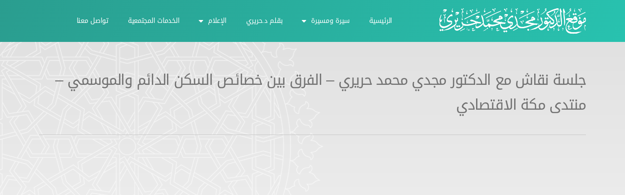

--- FILE ---
content_type: text/html; charset=UTF-8
request_url: https://majdihariri.com/2021/01/14/%D8%AC%D9%84%D8%B3%D8%A9-%D9%86%D9%82%D8%A7%D8%B4-%D9%85%D8%B9-%D8%A7%D9%84%D8%AF%D9%83%D8%AA%D9%88%D8%B1-%D9%85%D8%AC%D8%AF%D9%8A-%D9%85%D8%AD%D9%85%D8%AF-%D8%AD%D8%B1%D9%8A%D8%B1%D9%8A-%D8%A7-2/
body_size: 14322
content:
<!DOCTYPE html>
<html dir="rtl" lang="ar">
<head>
	<meta charset="UTF-8">
	<meta name="viewport" content="width=device-width, initial-scale=1.0, viewport-fit=cover" />		<meta name='robots' content='index, follow, max-image-preview:large, max-snippet:-1, max-video-preview:-1' />

	<!-- This site is optimized with the Yoast SEO plugin v16.5 - https://yoast.com/wordpress/plugins/seo/ -->
	<title>جلسة نقاش مع الدكتور مجدي محمد حريري - الفرق بين خصائص السكن الدائم والموسمي - منتدى مكة الاقتصادي - موقع الدكتور مجدي محمد حريري</title>
	<link rel="canonical" href="https://majdihariri.com/2021/01/14/جلسة-نقاش-مع-الدكتور-مجدي-محمد-حريري-ا-2/" />
	<meta property="og:locale" content="ar_AR" />
	<meta property="og:type" content="article" />
	<meta property="og:title" content="جلسة نقاش مع الدكتور مجدي محمد حريري - الفرق بين خصائص السكن الدائم والموسمي - منتدى مكة الاقتصادي - موقع الدكتور مجدي محمد حريري" />
	<meta property="og:url" content="https://majdihariri.com/2021/01/14/جلسة-نقاش-مع-الدكتور-مجدي-محمد-حريري-ا-2/" />
	<meta property="og:site_name" content="موقع الدكتور مجدي محمد حريري" />
	<meta property="article:published_time" content="2021-01-14T11:36:43+00:00" />
	<meta property="article:modified_time" content="2021-01-14T11:36:46+00:00" />
	<meta property="og:image" content="https://majdihariri.com/wp-content/uploads/2020/11/الفرق-بين-خصائص-السكن-الدائم-والموسمي.jpg" />
	<meta property="og:image:width" content="1366" />
	<meta property="og:image:height" content="768" />
	<meta name="twitter:card" content="summary_large_image" />
	<meta name="twitter:label1" content="كُتب بواسطة" />
	<meta name="twitter:data1" content="admin" />
	<script type="application/ld+json" class="yoast-schema-graph">{"@context":"https://schema.org","@graph":[{"@type":"WebSite","@id":"https://majdihariri.com/#website","url":"https://majdihariri.com/","name":"\u0645\u0648\u0642\u0639 \u0627\u0644\u062f\u0643\u062a\u0648\u0631 \u0645\u062c\u062f\u064a \u0645\u062d\u0645\u062f \u062d\u0631\u064a\u0631\u064a","description":"\u0641\u0646 \u0627\u0644\u0639\u0645\u0627\u0631\u0629 \u0627\u0644\u0625\u0633\u0644\u0627\u0645\u064a\u0629","potentialAction":[{"@type":"SearchAction","target":"https://majdihariri.com/?s={search_term_string}","query-input":"required name=search_term_string"}],"inLanguage":"ar"},{"@type":"ImageObject","@id":"https://majdihariri.com/2021/01/14/%d8%ac%d9%84%d8%b3%d8%a9-%d9%86%d9%82%d8%a7%d8%b4-%d9%85%d8%b9-%d8%a7%d9%84%d8%af%d9%83%d8%aa%d9%88%d8%b1-%d9%85%d8%ac%d8%af%d9%8a-%d9%85%d8%ad%d9%85%d8%af-%d8%ad%d8%b1%d9%8a%d8%b1%d9%8a-%d8%a7-2/#primaryimage","inLanguage":"ar","url":"https://majdihariri.com/wp-content/uploads/2020/11/\u0627\u0644\u0641\u0631\u0642-\u0628\u064a\u0646-\u062e\u0635\u0627\u0626\u0635-\u0627\u0644\u0633\u0643\u0646-\u0627\u0644\u062f\u0627\u0626\u0645-\u0648\u0627\u0644\u0645\u0648\u0633\u0645\u064a.jpg","contentUrl":"https://majdihariri.com/wp-content/uploads/2020/11/\u0627\u0644\u0641\u0631\u0642-\u0628\u064a\u0646-\u062e\u0635\u0627\u0626\u0635-\u0627\u0644\u0633\u0643\u0646-\u0627\u0644\u062f\u0627\u0626\u0645-\u0648\u0627\u0644\u0645\u0648\u0633\u0645\u064a.jpg","width":1366,"height":768},{"@type":"WebPage","@id":"https://majdihariri.com/2021/01/14/%d8%ac%d9%84%d8%b3%d8%a9-%d9%86%d9%82%d8%a7%d8%b4-%d9%85%d8%b9-%d8%a7%d9%84%d8%af%d9%83%d8%aa%d9%88%d8%b1-%d9%85%d8%ac%d8%af%d9%8a-%d9%85%d8%ad%d9%85%d8%af-%d8%ad%d8%b1%d9%8a%d8%b1%d9%8a-%d8%a7-2/#webpage","url":"https://majdihariri.com/2021/01/14/%d8%ac%d9%84%d8%b3%d8%a9-%d9%86%d9%82%d8%a7%d8%b4-%d9%85%d8%b9-%d8%a7%d9%84%d8%af%d9%83%d8%aa%d9%88%d8%b1-%d9%85%d8%ac%d8%af%d9%8a-%d9%85%d8%ad%d9%85%d8%af-%d8%ad%d8%b1%d9%8a%d8%b1%d9%8a-%d8%a7-2/","name":"\u062c\u0644\u0633\u0629 \u0646\u0642\u0627\u0634 \u0645\u0639 \u0627\u0644\u062f\u0643\u062a\u0648\u0631 \u0645\u062c\u062f\u064a \u0645\u062d\u0645\u062f \u062d\u0631\u064a\u0631\u064a - \u0627\u0644\u0641\u0631\u0642 \u0628\u064a\u0646 \u062e\u0635\u0627\u0626\u0635 \u0627\u0644\u0633\u0643\u0646 \u0627\u0644\u062f\u0627\u0626\u0645 \u0648\u0627\u0644\u0645\u0648\u0633\u0645\u064a - \u0645\u0646\u062a\u062f\u0649 \u0645\u0643\u0629 \u0627\u0644\u0627\u0642\u062a\u0635\u0627\u062f\u064a - \u0645\u0648\u0642\u0639 \u0627\u0644\u062f\u0643\u062a\u0648\u0631 \u0645\u062c\u062f\u064a \u0645\u062d\u0645\u062f \u062d\u0631\u064a\u0631\u064a","isPartOf":{"@id":"https://majdihariri.com/#website"},"primaryImageOfPage":{"@id":"https://majdihariri.com/2021/01/14/%d8%ac%d9%84%d8%b3%d8%a9-%d9%86%d9%82%d8%a7%d8%b4-%d9%85%d8%b9-%d8%a7%d9%84%d8%af%d9%83%d8%aa%d9%88%d8%b1-%d9%85%d8%ac%d8%af%d9%8a-%d9%85%d8%ad%d9%85%d8%af-%d8%ad%d8%b1%d9%8a%d8%b1%d9%8a-%d8%a7-2/#primaryimage"},"datePublished":"2021-01-14T11:36:43+00:00","dateModified":"2021-01-14T11:36:46+00:00","author":{"@id":"https://majdihariri.com/#/schema/person/f380f2a5ae567d57d51608961a599923"},"breadcrumb":{"@id":"https://majdihariri.com/2021/01/14/%d8%ac%d9%84%d8%b3%d8%a9-%d9%86%d9%82%d8%a7%d8%b4-%d9%85%d8%b9-%d8%a7%d9%84%d8%af%d9%83%d8%aa%d9%88%d8%b1-%d9%85%d8%ac%d8%af%d9%8a-%d9%85%d8%ad%d9%85%d8%af-%d8%ad%d8%b1%d9%8a%d8%b1%d9%8a-%d8%a7-2/#breadcrumb"},"inLanguage":"ar","potentialAction":[{"@type":"ReadAction","target":["https://majdihariri.com/2021/01/14/%d8%ac%d9%84%d8%b3%d8%a9-%d9%86%d9%82%d8%a7%d8%b4-%d9%85%d8%b9-%d8%a7%d9%84%d8%af%d9%83%d8%aa%d9%88%d8%b1-%d9%85%d8%ac%d8%af%d9%8a-%d9%85%d8%ad%d9%85%d8%af-%d8%ad%d8%b1%d9%8a%d8%b1%d9%8a-%d8%a7-2/"]}]},{"@type":"BreadcrumbList","@id":"https://majdihariri.com/2021/01/14/%d8%ac%d9%84%d8%b3%d8%a9-%d9%86%d9%82%d8%a7%d8%b4-%d9%85%d8%b9-%d8%a7%d9%84%d8%af%d9%83%d8%aa%d9%88%d8%b1-%d9%85%d8%ac%d8%af%d9%8a-%d9%85%d8%ad%d9%85%d8%af-%d8%ad%d8%b1%d9%8a%d8%b1%d9%8a-%d8%a7-2/#breadcrumb","itemListElement":[{"@type":"ListItem","position":1,"name":"\u0627\u0644\u0631\u0626\u064a\u0633\u064a\u0629","item":"https://majdihariri.com/"},{"@type":"ListItem","position":2,"name":"\u062c\u0644\u0633\u0629 \u0646\u0642\u0627\u0634 \u0645\u0639 \u0627\u0644\u062f\u0643\u062a\u0648\u0631 \u0645\u062c\u062f\u064a \u0645\u062d\u0645\u062f \u062d\u0631\u064a\u0631\u064a &#8211; \u0627\u0644\u0641\u0631\u0642 \u0628\u064a\u0646 \u062e\u0635\u0627\u0626\u0635 \u0627\u0644\u0633\u0643\u0646 \u0627\u0644\u062f\u0627\u0626\u0645 \u0648\u0627\u0644\u0645\u0648\u0633\u0645\u064a &#8211; \u0645\u0646\u062a\u062f\u0649 \u0645\u0643\u0629 \u0627\u0644\u0627\u0642\u062a\u0635\u0627\u062f\u064a"}]},{"@type":"Person","@id":"https://majdihariri.com/#/schema/person/f380f2a5ae567d57d51608961a599923","name":"admin","image":{"@type":"ImageObject","@id":"https://majdihariri.com/#personlogo","inLanguage":"ar","url":"https://secure.gravatar.com/avatar/5dc408825ff39ea6c868692a4d95122a?s=96&d=mm&r=g","contentUrl":"https://secure.gravatar.com/avatar/5dc408825ff39ea6c868692a4d95122a?s=96&d=mm&r=g","caption":"admin"},"sameAs":["https://majdihariri.com"],"url":"https://majdihariri.com/author/admin/"}]}</script>
	<!-- / Yoast SEO plugin. -->


<link rel='dns-prefetch' href='//s.w.org' />
<link rel="alternate" type="application/rss+xml" title="موقع الدكتور مجدي محمد حريري &laquo; الخلاصة" href="https://majdihariri.com/feed/" />
<link rel="alternate" type="application/rss+xml" title="موقع الدكتور مجدي محمد حريري &laquo; خلاصة التعليقات" href="https://majdihariri.com/comments/feed/" />
<link rel="alternate" type="application/rss+xml" title="موقع الدكتور مجدي محمد حريري &laquo; جلسة نقاش مع الدكتور مجدي محمد حريري &#8211; الفرق بين خصائص السكن الدائم والموسمي &#8211; منتدى مكة الاقتصادي خلاصة التعليقات" href="https://majdihariri.com/2021/01/14/%d8%ac%d9%84%d8%b3%d8%a9-%d9%86%d9%82%d8%a7%d8%b4-%d9%85%d8%b9-%d8%a7%d9%84%d8%af%d9%83%d8%aa%d9%88%d8%b1-%d9%85%d8%ac%d8%af%d9%8a-%d9%85%d8%ad%d9%85%d8%af-%d8%ad%d8%b1%d9%8a%d8%b1%d9%8a-%d8%a7-2/feed/" />
		<script>
			window._wpemojiSettings = {"baseUrl":"https:\/\/s.w.org\/images\/core\/emoji\/13.0.1\/72x72\/","ext":".png","svgUrl":"https:\/\/s.w.org\/images\/core\/emoji\/13.0.1\/svg\/","svgExt":".svg","source":{"concatemoji":"https:\/\/majdihariri.com\/wp-includes\/js\/wp-emoji-release.min.js?ver=5.7.14"}};
			!function(e,a,t){var n,r,o,i=a.createElement("canvas"),p=i.getContext&&i.getContext("2d");function s(e,t){var a=String.fromCharCode;p.clearRect(0,0,i.width,i.height),p.fillText(a.apply(this,e),0,0);e=i.toDataURL();return p.clearRect(0,0,i.width,i.height),p.fillText(a.apply(this,t),0,0),e===i.toDataURL()}function c(e){var t=a.createElement("script");t.src=e,t.defer=t.type="text/javascript",a.getElementsByTagName("head")[0].appendChild(t)}for(o=Array("flag","emoji"),t.supports={everything:!0,everythingExceptFlag:!0},r=0;r<o.length;r++)t.supports[o[r]]=function(e){if(!p||!p.fillText)return!1;switch(p.textBaseline="top",p.font="600 32px Arial",e){case"flag":return s([127987,65039,8205,9895,65039],[127987,65039,8203,9895,65039])?!1:!s([55356,56826,55356,56819],[55356,56826,8203,55356,56819])&&!s([55356,57332,56128,56423,56128,56418,56128,56421,56128,56430,56128,56423,56128,56447],[55356,57332,8203,56128,56423,8203,56128,56418,8203,56128,56421,8203,56128,56430,8203,56128,56423,8203,56128,56447]);case"emoji":return!s([55357,56424,8205,55356,57212],[55357,56424,8203,55356,57212])}return!1}(o[r]),t.supports.everything=t.supports.everything&&t.supports[o[r]],"flag"!==o[r]&&(t.supports.everythingExceptFlag=t.supports.everythingExceptFlag&&t.supports[o[r]]);t.supports.everythingExceptFlag=t.supports.everythingExceptFlag&&!t.supports.flag,t.DOMReady=!1,t.readyCallback=function(){t.DOMReady=!0},t.supports.everything||(n=function(){t.readyCallback()},a.addEventListener?(a.addEventListener("DOMContentLoaded",n,!1),e.addEventListener("load",n,!1)):(e.attachEvent("onload",n),a.attachEvent("onreadystatechange",function(){"complete"===a.readyState&&t.readyCallback()})),(n=t.source||{}).concatemoji?c(n.concatemoji):n.wpemoji&&n.twemoji&&(c(n.twemoji),c(n.wpemoji)))}(window,document,window._wpemojiSettings);
		</script>
		<style>
img.wp-smiley,
img.emoji {
	display: inline !important;
	border: none !important;
	box-shadow: none !important;
	height: 1em !important;
	width: 1em !important;
	margin: 0 .07em !important;
	vertical-align: -0.1em !important;
	background: none !important;
	padding: 0 !important;
}
</style>
	<link rel='stylesheet' id='wp-block-library-rtl-css'  href='https://majdihariri.com/wp-includes/css/dist/block-library/style-rtl.min.css?ver=5.7.14' media='all' />
<link rel='stylesheet' id='url-shortify-css'  href='https://majdihariri.com/wp-content/plugins/url-shortify/lite/dist/styles/url-shortify.css?ver=1.4.10' media='all' />
<link rel='stylesheet' id='twentytwenty-style-rtl-css'  href='https://majdihariri.com/wp-content/themes/twentytwenty/style-rtl.css?ver=1.5' media='all' />
<style id='twentytwenty-style-inline-css'>
.color-accent,.color-accent-hover:hover,.color-accent-hover:focus,:root .has-accent-color,.has-drop-cap:not(:focus):first-letter,.wp-block-button.is-style-outline,a { color: #cd2653; }blockquote,.border-color-accent,.border-color-accent-hover:hover,.border-color-accent-hover:focus { border-color: #cd2653; }button,.button,.faux-button,.wp-block-button__link,.wp-block-file .wp-block-file__button,input[type="button"],input[type="reset"],input[type="submit"],.bg-accent,.bg-accent-hover:hover,.bg-accent-hover:focus,:root .has-accent-background-color,.comment-reply-link { background-color: #cd2653; }.fill-children-accent,.fill-children-accent * { fill: #cd2653; }body,.entry-title a,:root .has-primary-color { color: #000000; }:root .has-primary-background-color { background-color: #000000; }cite,figcaption,.wp-caption-text,.post-meta,.entry-content .wp-block-archives li,.entry-content .wp-block-categories li,.entry-content .wp-block-latest-posts li,.wp-block-latest-comments__comment-date,.wp-block-latest-posts__post-date,.wp-block-embed figcaption,.wp-block-image figcaption,.wp-block-pullquote cite,.comment-metadata,.comment-respond .comment-notes,.comment-respond .logged-in-as,.pagination .dots,.entry-content hr:not(.has-background),hr.styled-separator,:root .has-secondary-color { color: #6d6d6d; }:root .has-secondary-background-color { background-color: #6d6d6d; }pre,fieldset,input,textarea,table,table *,hr { border-color: #dcd7ca; }caption,code,code,kbd,samp,.wp-block-table.is-style-stripes tbody tr:nth-child(odd),:root .has-subtle-background-background-color { background-color: #dcd7ca; }.wp-block-table.is-style-stripes { border-bottom-color: #dcd7ca; }.wp-block-latest-posts.is-grid li { border-top-color: #dcd7ca; }:root .has-subtle-background-color { color: #dcd7ca; }body:not(.overlay-header) .primary-menu > li > a,body:not(.overlay-header) .primary-menu > li > .icon,.modal-menu a,.footer-menu a, .footer-widgets a,#site-footer .wp-block-button.is-style-outline,.wp-block-pullquote:before,.singular:not(.overlay-header) .entry-header a,.archive-header a,.header-footer-group .color-accent,.header-footer-group .color-accent-hover:hover { color: #cd2653; }.social-icons a,#site-footer button:not(.toggle),#site-footer .button,#site-footer .faux-button,#site-footer .wp-block-button__link,#site-footer .wp-block-file__button,#site-footer input[type="button"],#site-footer input[type="reset"],#site-footer input[type="submit"] { background-color: #cd2653; }.header-footer-group,body:not(.overlay-header) #site-header .toggle,.menu-modal .toggle { color: #000000; }body:not(.overlay-header) .primary-menu ul { background-color: #000000; }body:not(.overlay-header) .primary-menu > li > ul:after { border-bottom-color: #000000; }body:not(.overlay-header) .primary-menu ul ul:after { border-left-color: #000000; }.site-description,body:not(.overlay-header) .toggle-inner .toggle-text,.widget .post-date,.widget .rss-date,.widget_archive li,.widget_categories li,.widget cite,.widget_pages li,.widget_meta li,.widget_nav_menu li,.powered-by-wordpress,.to-the-top,.singular .entry-header .post-meta,.singular:not(.overlay-header) .entry-header .post-meta a { color: #6d6d6d; }.header-footer-group pre,.header-footer-group fieldset,.header-footer-group input,.header-footer-group textarea,.header-footer-group table,.header-footer-group table *,.footer-nav-widgets-wrapper,#site-footer,.menu-modal nav *,.footer-widgets-outer-wrapper,.footer-top { border-color: #dcd7ca; }.header-footer-group table caption,body:not(.overlay-header) .header-inner .toggle-wrapper::before { background-color: #dcd7ca; }
body,input,textarea,button,.button,.faux-button,.wp-block-button__link,.wp-block-file__button,.has-drop-cap:not(:focus)::first-letter,.has-drop-cap:not(:focus)::first-letter,.entry-content .wp-block-archives,.entry-content .wp-block-categories,.entry-content .wp-block-cover-image,.entry-content .wp-block-latest-comments,.entry-content .wp-block-latest-posts,.entry-content .wp-block-pullquote,.entry-content .wp-block-quote.is-large,.entry-content .wp-block-quote.is-style-large,.entry-content .wp-block-archives *,.entry-content .wp-block-categories *,.entry-content .wp-block-latest-posts *,.entry-content .wp-block-latest-comments *,.entry-content p,.entry-content ol,.entry-content ul,.entry-content dl,.entry-content dt,.entry-content cite,.entry-content figcaption,.entry-content .wp-caption-text,.comment-content p,.comment-content ol,.comment-content ul,.comment-content dl,.comment-content dt,.comment-content cite,.comment-content figcaption,.comment-content .wp-caption-text,.widget_text p,.widget_text ol,.widget_text ul,.widget_text dl,.widget_text dt,.widget-content .rssSummary,.widget-content cite,.widget-content figcaption,.widget-content .wp-caption-text { font-family: Tahoma,Arial,sans-serif; }
</style>
<link rel='stylesheet' id='twentytwenty-print-style-css'  href='https://majdihariri.com/wp-content/themes/twentytwenty/print.css?ver=1.5' media='print' />
<link rel='stylesheet' id='font-awesome-all-css'  href='https://majdihariri.com/wp-content/plugins/jet-menu/assets/public/lib/font-awesome/css/all.min.css?ver=5.12.0' media='all' />
<link rel='stylesheet' id='font-awesome-v4-shims-css'  href='https://majdihariri.com/wp-content/plugins/jet-menu/assets/public/lib/font-awesome/css/v4-shims.min.css?ver=5.12.0' media='all' />
<link rel='stylesheet' id='jet-menu-public-css'  href='https://majdihariri.com/wp-content/plugins/jet-menu/assets/public/css/public.css?ver=2.0.8' media='all' />
<link rel='stylesheet' id='jet-elements-css'  href='https://majdihariri.com/wp-content/plugins/jet-elements/assets/css/jet-elements.css?ver=2.5.3' media='all' />
<link rel='stylesheet' id='jet-elements-rtl-css'  href='https://majdihariri.com/wp-content/plugins/jet-elements/assets/css/jet-elements-rtl.css?ver=2.5.3' media='all' />
<link rel='stylesheet' id='jet-elements-skin-css'  href='https://majdihariri.com/wp-content/plugins/jet-elements/assets/css/jet-elements-skin.css?ver=2.5.3' media='all' />
<link rel='stylesheet' id='elementor-icons-css'  href='https://majdihariri.com/wp-content/plugins/elementor/assets/lib/eicons/css/elementor-icons.min.css?ver=5.11.0' media='all' />
<link rel='stylesheet' id='elementor-animations-css'  href='https://majdihariri.com/wp-content/plugins/elementor/assets/lib/animations/animations.min.css?ver=3.2.5' media='all' />
<link rel='stylesheet' id='elementor-frontend-legacy-css'  href='https://majdihariri.com/wp-content/plugins/elementor/assets/css/frontend-legacy-rtl.min.css?ver=3.2.5' media='all' />
<link rel='stylesheet' id='elementor-frontend-css'  href='https://majdihariri.com/wp-content/plugins/elementor/assets/css/frontend-rtl.min.css?ver=3.2.5' media='all' />
<style id='elementor-frontend-inline-css'>
@font-face{font-family:eicons;src:url(https://majdihariri.com/wp-content/plugins/elementor/assets/lib/eicons/fonts/eicons.eot?5.10.0);src:url(https://majdihariri.com/wp-content/plugins/elementor/assets/lib/eicons/fonts/eicons.eot?5.10.0#iefix) format("embedded-opentype"),url(https://majdihariri.com/wp-content/plugins/elementor/assets/lib/eicons/fonts/eicons.woff2?5.10.0) format("woff2"),url(https://majdihariri.com/wp-content/plugins/elementor/assets/lib/eicons/fonts/eicons.woff?5.10.0) format("woff"),url(https://majdihariri.com/wp-content/plugins/elementor/assets/lib/eicons/fonts/eicons.ttf?5.10.0) format("truetype"),url(https://majdihariri.com/wp-content/plugins/elementor/assets/lib/eicons/fonts/eicons.svg?5.10.0#eicon) format("svg");font-weight:400;font-style:normal}
.ha-css-transform-yes{-webkit-transition-duration:var(--ha-tfx-transition-duration,.2s);transition-duration:var(--ha-tfx-transition-duration,.2s);-webkit-transition-property:-webkit-transform;transition-property:transform;transition-property:transform,-webkit-transform;-webkit-transform:translate(var(--ha-tfx-translate-x,0),var(--ha-tfx-translate-y,0)) scale(var(--ha-tfx-scale-x,1),var(--ha-tfx-scale-y,1)) skew(var(--ha-tfx-skew-x,0),var(--ha-tfx-skew-y,0)) rotateX(var(--ha-tfx-rotate-x,0)) rotateY(var(--ha-tfx-rotate-y,0)) rotateZ(var(--ha-tfx-rotate-z,0));transform:translate(var(--ha-tfx-translate-x,0),var(--ha-tfx-translate-y,0)) scale(var(--ha-tfx-scale-x,1),var(--ha-tfx-scale-y,1)) skew(var(--ha-tfx-skew-x,0),var(--ha-tfx-skew-y,0)) rotateX(var(--ha-tfx-rotate-x,0)) rotateY(var(--ha-tfx-rotate-y,0)) rotateZ(var(--ha-tfx-rotate-z,0))}.ha-css-transform-yes:hover{-webkit-transform:translate(var(--ha-tfx-translate-x-hover,var(--ha-tfx-translate-x,0)),var(--ha-tfx-translate-y-hover,var(--ha-tfx-translate-y,0))) scale(var(--ha-tfx-scale-x-hover,var(--ha-tfx-scale-x,1)),var(--ha-tfx-scale-y-hover,var(--ha-tfx-scale-y,1))) skew(var(--ha-tfx-skew-x-hover,var(--ha-tfx-skew-x,0)),var(--ha-tfx-skew-y-hover,var(--ha-tfx-skew-y,0))) rotateX(var(--ha-tfx-rotate-x-hover,var(--ha-tfx-rotate-x,0))) rotateY(var(--ha-tfx-rotate-y-hover,var(--ha-tfx-rotate-y,0))) rotateZ(var(--ha-tfx-rotate-z-hover,var(--ha-tfx-rotate-z,0)));transform:translate(var(--ha-tfx-translate-x-hover,var(--ha-tfx-translate-x,0)),var(--ha-tfx-translate-y-hover,var(--ha-tfx-translate-y,0))) scale(var(--ha-tfx-scale-x-hover,var(--ha-tfx-scale-x,1)),var(--ha-tfx-scale-y-hover,var(--ha-tfx-scale-y,1))) skew(var(--ha-tfx-skew-x-hover,var(--ha-tfx-skew-x,0)),var(--ha-tfx-skew-y-hover,var(--ha-tfx-skew-y,0))) rotateX(var(--ha-tfx-rotate-x-hover,var(--ha-tfx-rotate-x,0))) rotateY(var(--ha-tfx-rotate-y-hover,var(--ha-tfx-rotate-y,0))) rotateZ(var(--ha-tfx-rotate-z-hover,var(--ha-tfx-rotate-z,0)))}.happy-addon>.elementor-widget-container{word-wrap:break-word;overflow-wrap:break-word;box-sizing:border-box}.happy-addon>.elementor-widget-container *{box-sizing:border-box}.happy-addon p:empty{display:none}.happy-addon .elementor-inline-editing{min-height:auto!important}.happy-addon-pro img{max-width:100%;height:auto;object-fit:cover}.ha-screen-reader-text{position:absolute;overflow:hidden;clip:rect(1px,1px,1px,1px);margin:-1px;padding:0;width:1px;height:1px;border:0;word-wrap:normal!important;-webkit-clip-path:inset(50%);clip-path:inset(50%)}.ha-has-bg-overlay>.elementor-widget-container{position:relative;z-index:1}.ha-has-bg-overlay>.elementor-widget-container:before{position:absolute;top:0;left:0;z-index:-1;width:100%;height:100%;content:""}.ha-popup--is-enabled .ha-js-popup,.ha-popup--is-enabled .ha-js-popup img{cursor:-webkit-zoom-in!important;cursor:zoom-in!important}.mfp-wrap .mfp-arrow,.mfp-wrap .mfp-close{background-color:transparent}.mfp-wrap .mfp-arrow:focus,.mfp-wrap .mfp-close:focus{outline-width:thin}.ha-particle-wrapper{position:absolute;top:0;left:0;width:100%;height:100%}
</style>
<link rel='stylesheet' id='elementor-post-8-css'  href='https://majdihariri.com/wp-content/uploads/elementor/css/post-8.css?ver=1728303315' media='all' />
<link rel='stylesheet' id='elementor-pro-css'  href='https://majdihariri.com/wp-content/plugins/elementor-pro/assets/css/frontend-rtl.min.css?ver=3.1.0' media='all' />
<link rel='stylesheet' id='uael-frontend-css'  href='https://majdihariri.com/wp-content/plugins/ultimate-elementor/assets/min-css/uael-frontend-rtl.min.css?ver=1.28.1' media='all' />
<link rel='stylesheet' id='font-awesome-5-all-css'  href='https://majdihariri.com/wp-content/plugins/elementor/assets/lib/font-awesome/css/all.min.css?ver=3.2.5' media='all' />
<link rel='stylesheet' id='font-awesome-4-shim-css'  href='https://majdihariri.com/wp-content/plugins/elementor/assets/lib/font-awesome/css/v4-shims.min.css?ver=3.2.5' media='all' />
<link rel='stylesheet' id='elementor-global-css'  href='https://majdihariri.com/wp-content/uploads/elementor/css/global.css?ver=1728303402' media='all' />
<link rel='stylesheet' id='elementor-post-418-css'  href='https://majdihariri.com/wp-content/uploads/elementor/css/post-418.css?ver=1728303403' media='all' />
<link rel='stylesheet' id='happy-icons-css'  href='https://majdihariri.com/wp-content/plugins/happy-elementor-addons/assets/fonts/style.min.css?ver=2.25.0' media='all' />
<link rel='stylesheet' id='font-awesome-css'  href='https://majdihariri.com/wp-content/plugins/elementor/assets/lib/font-awesome/css/font-awesome.min.css?ver=4.7.0' media='all' />
<link rel='stylesheet' id='elementor-post-269-css'  href='https://majdihariri.com/wp-content/uploads/elementor/css/post-269.css?ver=1728303315' media='all' />
<link rel='stylesheet' id='elementor-post-404-css'  href='https://majdihariri.com/wp-content/uploads/elementor/css/post-404.css?ver=1728303315' media='all' />
<link rel='stylesheet' id='elementor-post-653-css'  href='https://majdihariri.com/wp-content/uploads/elementor/css/post-653.css?ver=1728360924' media='all' />
<link rel='stylesheet' id='ecs-styles-css'  href='https://majdihariri.com/wp-content/plugins/ele-custom-skin/assets/css/ecs-style.css?ver=3.1.1' media='all' />
<link rel='stylesheet' id='google-fonts-1-css'  href='https://fonts.googleapis.com/css?family=Tajawal%3A100%2C100italic%2C200%2C200italic%2C300%2C300italic%2C400%2C400italic%2C500%2C500italic%2C600%2C600italic%2C700%2C700italic%2C800%2C800italic%2C900%2C900italic&#038;display=auto&#038;ver=5.7.14' media='all' />
<link rel='stylesheet' id='google-earlyaccess-2-css'  href='https://fonts.googleapis.com/earlyaccess/droidarabickufi.css?ver=5.7.14' media='all' />
<link rel='stylesheet' id='elementor-icons-shared-1-css'  href='https://majdihariri.com/wp-content/plugins/happy-elementor-addons/assets/fonts/style.min.css?ver=2.25.0' media='all' />
<link rel='stylesheet' id='elementor-icons-happy-icons-css'  href='https://majdihariri.com/wp-content/plugins/happy-elementor-addons/assets/fonts/style.min.css?ver=2.25.0' media='all' />
<script src='https://majdihariri.com/wp-includes/js/jquery/jquery.min.js?ver=3.5.1' id='jquery-core-js'></script>
<script src='https://majdihariri.com/wp-includes/js/jquery/jquery-migrate.min.js?ver=3.3.2' id='jquery-migrate-js'></script>
<script id='url-shortify-js-extra'>
var usParams = {"security":"d9335806d3","ajaxurl":"https:\/\/majdihariri.com\/wp-admin\/admin-ajax.php"};
</script>
<script src='https://majdihariri.com/wp-content/plugins/url-shortify/lite/dist/scripts/url-shortify.js?ver=1.4.10' id='url-shortify-js'></script>
<script src='https://majdihariri.com/wp-content/themes/twentytwenty/assets/js/index.js?ver=1.5' id='twentytwenty-js-js' async></script>
<script src='https://majdihariri.com/wp-content/plugins/elementor/assets/lib/font-awesome/js/v4-shims.min.js?ver=3.2.5' id='font-awesome-4-shim-js'></script>
<script id='ecs_ajax_load-js-extra'>
var ecs_ajax_params = {"ajaxurl":"https:\/\/majdihariri.com\/wp-admin\/admin-ajax.php","posts":"{\"page\":0,\"year\":2021,\"monthnum\":1,\"day\":14,\"name\":\"%d8%ac%d9%84%d8%b3%d8%a9-%d9%86%d9%82%d8%a7%d8%b4-%d9%85%d8%b9-%d8%a7%d9%84%d8%af%d9%83%d8%aa%d9%88%d8%b1-%d9%85%d8%ac%d8%af%d9%8a-%d9%85%d8%ad%d9%85%d8%af-%d8%ad%d8%b1%d9%8a%d8%b1%d9%8a-%d8%a7-2\",\"error\":\"\",\"m\":\"\",\"p\":0,\"post_parent\":\"\",\"subpost\":\"\",\"subpost_id\":\"\",\"attachment\":\"\",\"attachment_id\":0,\"pagename\":\"\",\"page_id\":0,\"second\":\"\",\"minute\":\"\",\"hour\":\"\",\"w\":0,\"category_name\":\"\",\"tag\":\"\",\"cat\":\"\",\"tag_id\":\"\",\"author\":\"\",\"author_name\":\"\",\"feed\":\"\",\"tb\":\"\",\"paged\":0,\"meta_key\":\"\",\"meta_value\":\"\",\"preview\":\"\",\"s\":\"\",\"sentence\":\"\",\"title\":\"\",\"fields\":\"\",\"menu_order\":\"\",\"embed\":\"\",\"category__in\":[],\"category__not_in\":[],\"category__and\":[],\"post__in\":[],\"post__not_in\":[],\"post_name__in\":[],\"tag__in\":[],\"tag__not_in\":[],\"tag__and\":[],\"tag_slug__in\":[],\"tag_slug__and\":[],\"post_parent__in\":[],\"post_parent__not_in\":[],\"author__in\":[],\"author__not_in\":[],\"ignore_sticky_posts\":false,\"suppress_filters\":false,\"cache_results\":true,\"update_post_term_cache\":true,\"lazy_load_term_meta\":true,\"update_post_meta_cache\":true,\"post_type\":\"\",\"posts_per_page\":10,\"nopaging\":false,\"comments_per_page\":\"50\",\"no_found_rows\":false,\"order\":\"DESC\"}"};
</script>
<script src='https://majdihariri.com/wp-content/plugins/ele-custom-skin/assets/js/ecs_ajax_pagination.js?ver=3.1.1' id='ecs_ajax_load-js'></script>
<script src='https://majdihariri.com/wp-content/plugins/ele-custom-skin/assets/js/ecs.js?ver=3.1.1' id='ecs-script-js'></script>
<link rel="https://api.w.org/" href="https://majdihariri.com/wp-json/" /><link rel="alternate" type="application/json" href="https://majdihariri.com/wp-json/wp/v2/posts/626" /><link rel="EditURI" type="application/rsd+xml" title="RSD" href="https://majdihariri.com/xmlrpc.php?rsd" />
<link rel="wlwmanifest" type="application/wlwmanifest+xml" href="https://majdihariri.com/wp-includes/wlwmanifest.xml" /> 
<meta name="generator" content="WordPress 5.7.14" />
<link rel='shortlink' href='https://majdihariri.com/?p=626' />
<link rel="alternate" type="application/json+oembed" href="https://majdihariri.com/wp-json/oembed/1.0/embed?url=https%3A%2F%2Fmajdihariri.com%2F2021%2F01%2F14%2F%25d8%25ac%25d9%2584%25d8%25b3%25d8%25a9-%25d9%2586%25d9%2582%25d8%25a7%25d8%25b4-%25d9%2585%25d8%25b9-%25d8%25a7%25d9%2584%25d8%25af%25d9%2583%25d8%25aa%25d9%2588%25d8%25b1-%25d9%2585%25d8%25ac%25d8%25af%25d9%258a-%25d9%2585%25d8%25ad%25d9%2585%25d8%25af-%25d8%25ad%25d8%25b1%25d9%258a%25d8%25b1%25d9%258a-%25d8%25a7-2%2F" />
<link rel="alternate" type="text/xml+oembed" href="https://majdihariri.com/wp-json/oembed/1.0/embed?url=https%3A%2F%2Fmajdihariri.com%2F2021%2F01%2F14%2F%25d8%25ac%25d9%2584%25d8%25b3%25d8%25a9-%25d9%2586%25d9%2582%25d8%25a7%25d8%25b4-%25d9%2585%25d8%25b9-%25d8%25a7%25d9%2584%25d8%25af%25d9%2583%25d8%25aa%25d9%2588%25d8%25b1-%25d9%2585%25d8%25ac%25d8%25af%25d9%258a-%25d9%2585%25d8%25ad%25d9%2585%25d8%25af-%25d8%25ad%25d8%25b1%25d9%258a%25d8%25b1%25d9%258a-%25d8%25a7-2%2F&#038;format=xml" />
	<script>document.documentElement.className = document.documentElement.className.replace( 'no-js', 'js' );</script>
	<style>.recentcomments a{display:inline !important;padding:0 !important;margin:0 !important;}</style><link rel="icon" href="https://majdihariri.com/wp-content/uploads/2020/11/cropped-Dr_Majdi-32x32.jpg" sizes="32x32" />
<link rel="icon" href="https://majdihariri.com/wp-content/uploads/2020/11/cropped-Dr_Majdi-192x192.jpg" sizes="192x192" />
<link rel="apple-touch-icon" href="https://majdihariri.com/wp-content/uploads/2020/11/cropped-Dr_Majdi-180x180.jpg" />
<meta name="msapplication-TileImage" content="https://majdihariri.com/wp-content/uploads/2020/11/cropped-Dr_Majdi-270x270.jpg" />
</head>
<body data-rsssl=1 class="rtl post-template-default single single-post postid-626 single-format-standard wp-custom-logo wp-embed-responsive singular enable-search-modal has-post-thumbnail has-single-pagination showing-comments show-avatars footer-top-visible jet-desktop-menu-active elementor-default elementor-template-full-width elementor-kit-8 elementor-page-653">

		<div data-elementor-type="header" data-elementor-id="269" class="elementor elementor-269 elementor-location-header" data-elementor-settings="[]">
		<div class="elementor-section-wrap">
					<section class="elementor-section elementor-top-section elementor-element elementor-element-44837df3 elementor-section-boxed elementor-section-height-default elementor-section-height-default" data-id="44837df3" data-element_type="section" data-settings="{&quot;background_background&quot;:&quot;gradient&quot;,&quot;_ha_eqh_enable&quot;:false}">
						<div class="elementor-container elementor-column-gap-default">
							<div class="elementor-row">
					<div class="elementor-column elementor-col-50 elementor-top-column elementor-element elementor-element-e68d88d" data-id="e68d88d" data-element_type="column">
			<div class="elementor-column-wrap elementor-element-populated">
							<div class="elementor-widget-wrap">
						<div class="elementor-element elementor-element-1fb4615 elementor-widget elementor-widget-theme-site-logo elementor-widget-image" data-id="1fb4615" data-element_type="widget" data-widget_type="theme-site-logo.default">
				<div class="elementor-widget-container">
								<div class="elementor-image">
													<a href="https://majdihariri.com">
							<img width="564" height="99" src="https://majdihariri.com/wp-content/uploads/2020/11/DrMajdi-WhiteColor1.svg" class="attachment-full size-full" alt="" loading="lazy" />								</a>
														</div>
						</div>
				</div>
						</div>
					</div>
		</div>
				<div class="elementor-column elementor-col-50 elementor-top-column elementor-element elementor-element-2545d63" data-id="2545d63" data-element_type="column" data-settings="{&quot;background_background&quot;:&quot;classic&quot;}">
			<div class="elementor-column-wrap elementor-element-populated">
							<div class="elementor-widget-wrap">
						<div class="elementor-element elementor-element-954b9fc elementor-nav-menu--indicator-classic elementor-nav-menu--dropdown-tablet elementor-nav-menu__text-align-aside elementor-nav-menu--toggle elementor-nav-menu--burger elementor-widget elementor-widget-nav-menu" data-id="954b9fc" data-element_type="widget" data-settings="{&quot;layout&quot;:&quot;horizontal&quot;,&quot;toggle&quot;:&quot;burger&quot;}" data-widget_type="nav-menu.default">
				<div class="elementor-widget-container">
						<nav role="navigation" class="elementor-nav-menu--main elementor-nav-menu__container elementor-nav-menu--layout-horizontal e--pointer-background e--animation-fade"><ul id="menu-1-954b9fc" class="elementor-nav-menu"><li class="menu-item menu-item-type-post_type menu-item-object-page menu-item-home menu-item-17"><a href="https://majdihariri.com/" class="elementor-item">الرئيسية</a></li>
<li class="menu-item menu-item-type-post_type menu-item-object-page menu-item-has-children menu-item-394"><a href="https://majdihariri.com/%d8%b3%d9%8a%d8%b1%d8%a9-%d9%88%d9%85%d8%b3%d9%8a%d8%b1%d8%a9/" class="elementor-item">سيرة ومسيرة</a>
<ul class="sub-menu elementor-nav-menu--dropdown">
	<li class="menu-item menu-item-type-post_type menu-item-object-page menu-item-396"><a href="https://majdihariri.com/%d8%b3%d9%8a%d8%b1%d8%a9-%d9%88%d9%85%d8%b3%d9%8a%d8%b1%d8%a9/" class="elementor-sub-item">سيرة ومسيرة</a></li>
	<li class="menu-item menu-item-type-post_type menu-item-object-page menu-item-395"><a href="https://majdihariri.com/%d8%a7%d9%84%d8%b3%d9%8a%d8%b1%d8%a9-%d8%a7%d9%84%d8%b0%d8%a7%d8%aa%d9%8a%d8%a9-%d8%a7%d9%84%d9%83%d8%a7%d9%85%d9%84%d8%a9-%d9%84%d9%84%d8%af%d9%83%d8%aa%d9%88%d8%b1-%d9%85%d8%ac%d8%af%d9%8a-%d8%ad/" class="elementor-sub-item">السيرة الذاتية الكاملة</a></li>
</ul>
</li>
<li class="menu-item menu-item-type-taxonomy menu-item-object-category menu-item-14"><a href="https://majdihariri.com/category/%d8%a8%d9%82%d9%84%d9%85-%d8%af-%d8%ad%d8%b1%d9%8a%d8%b1%d9%8a/" class="elementor-item">بقلم د.حريري</a></li>
<li class="menu-item menu-item-type-custom menu-item-object-custom menu-item-has-children menu-item-587"><a href="#" class="elementor-item elementor-item-anchor">الإعلام</a>
<ul class="sub-menu elementor-nav-menu--dropdown">
	<li class="menu-item menu-item-type-taxonomy menu-item-object-category menu-item-13"><a href="https://majdihariri.com/category/%d8%a5%d8%b9%d9%84%d8%a7%d9%85/" class="elementor-sub-item">الأخبار العامة</a></li>
	<li class="menu-item menu-item-type-taxonomy menu-item-object-category menu-item-595"><a href="https://majdihariri.com/category/%d9%85%d9%82%d8%a7%d8%a8%d9%84%d8%a7%d8%aa-%d8%b5%d8%ad%d9%81%d9%8a%d8%a9/" class="elementor-sub-item">مقابلات صحفية</a></li>
	<li class="menu-item menu-item-type-taxonomy menu-item-object-category current-post-ancestor current-menu-parent current-post-parent menu-item-594"><a href="https://majdihariri.com/category/%d9%85%d9%82%d8%a7%d8%a8%d9%84%d8%a7%d8%aa-%d8%aa%d9%84%d9%81%d8%b2%d9%8a%d9%88%d9%86%d9%8a%d8%a9/" class="elementor-sub-item">مقابلات تلفزيونية</a></li>
	<li class="menu-item menu-item-type-taxonomy menu-item-object-category menu-item-718"><a href="https://majdihariri.com/category/%d8%a7%d9%84%d9%85%d9%84%d8%aa%d9%82%d9%8a%d8%a7%d8%aa/" class="elementor-sub-item">الملتقيات</a></li>
</ul>
</li>
<li class="menu-item menu-item-type-custom menu-item-object-custom menu-item-708"><a href="#" class="elementor-item elementor-item-anchor">الخدمات المجتمعية</a></li>
<li class="menu-item menu-item-type-custom menu-item-object-custom menu-item-422"><a href="#elementor-action%3Aaction%3Dpopup%3Aopen%26settings%3DeyJpZCI6IjQxOCIsInRvZ2dsZSI6ZmFsc2V9" class="elementor-item elementor-item-anchor">تواصل معنا</a></li>
</ul></nav>
					<div class="elementor-menu-toggle" role="button" tabindex="0" aria-label="Menu Toggle" aria-expanded="false">
			<i class="eicon-menu-bar" aria-hidden="true"></i>
			<span class="elementor-screen-only">Menu</span>
		</div>
			<nav class="elementor-nav-menu--dropdown elementor-nav-menu__container" role="navigation" aria-hidden="true"><ul id="menu-2-954b9fc" class="elementor-nav-menu"><li class="menu-item menu-item-type-post_type menu-item-object-page menu-item-home menu-item-17"><a href="https://majdihariri.com/" class="elementor-item">الرئيسية</a></li>
<li class="menu-item menu-item-type-post_type menu-item-object-page menu-item-has-children menu-item-394"><a href="https://majdihariri.com/%d8%b3%d9%8a%d8%b1%d8%a9-%d9%88%d9%85%d8%b3%d9%8a%d8%b1%d8%a9/" class="elementor-item">سيرة ومسيرة</a>
<ul class="sub-menu elementor-nav-menu--dropdown">
	<li class="menu-item menu-item-type-post_type menu-item-object-page menu-item-396"><a href="https://majdihariri.com/%d8%b3%d9%8a%d8%b1%d8%a9-%d9%88%d9%85%d8%b3%d9%8a%d8%b1%d8%a9/" class="elementor-sub-item">سيرة ومسيرة</a></li>
	<li class="menu-item menu-item-type-post_type menu-item-object-page menu-item-395"><a href="https://majdihariri.com/%d8%a7%d9%84%d8%b3%d9%8a%d8%b1%d8%a9-%d8%a7%d9%84%d8%b0%d8%a7%d8%aa%d9%8a%d8%a9-%d8%a7%d9%84%d9%83%d8%a7%d9%85%d9%84%d8%a9-%d9%84%d9%84%d8%af%d9%83%d8%aa%d9%88%d8%b1-%d9%85%d8%ac%d8%af%d9%8a-%d8%ad/" class="elementor-sub-item">السيرة الذاتية الكاملة</a></li>
</ul>
</li>
<li class="menu-item menu-item-type-taxonomy menu-item-object-category menu-item-14"><a href="https://majdihariri.com/category/%d8%a8%d9%82%d9%84%d9%85-%d8%af-%d8%ad%d8%b1%d9%8a%d8%b1%d9%8a/" class="elementor-item">بقلم د.حريري</a></li>
<li class="menu-item menu-item-type-custom menu-item-object-custom menu-item-has-children menu-item-587"><a href="#" class="elementor-item elementor-item-anchor">الإعلام</a>
<ul class="sub-menu elementor-nav-menu--dropdown">
	<li class="menu-item menu-item-type-taxonomy menu-item-object-category menu-item-13"><a href="https://majdihariri.com/category/%d8%a5%d8%b9%d9%84%d8%a7%d9%85/" class="elementor-sub-item">الأخبار العامة</a></li>
	<li class="menu-item menu-item-type-taxonomy menu-item-object-category menu-item-595"><a href="https://majdihariri.com/category/%d9%85%d9%82%d8%a7%d8%a8%d9%84%d8%a7%d8%aa-%d8%b5%d8%ad%d9%81%d9%8a%d8%a9/" class="elementor-sub-item">مقابلات صحفية</a></li>
	<li class="menu-item menu-item-type-taxonomy menu-item-object-category current-post-ancestor current-menu-parent current-post-parent menu-item-594"><a href="https://majdihariri.com/category/%d9%85%d9%82%d8%a7%d8%a8%d9%84%d8%a7%d8%aa-%d8%aa%d9%84%d9%81%d8%b2%d9%8a%d9%88%d9%86%d9%8a%d8%a9/" class="elementor-sub-item">مقابلات تلفزيونية</a></li>
	<li class="menu-item menu-item-type-taxonomy menu-item-object-category menu-item-718"><a href="https://majdihariri.com/category/%d8%a7%d9%84%d9%85%d9%84%d8%aa%d9%82%d9%8a%d8%a7%d8%aa/" class="elementor-sub-item">الملتقيات</a></li>
</ul>
</li>
<li class="menu-item menu-item-type-custom menu-item-object-custom menu-item-708"><a href="#" class="elementor-item elementor-item-anchor">الخدمات المجتمعية</a></li>
<li class="menu-item menu-item-type-custom menu-item-object-custom menu-item-422"><a href="#elementor-action%3Aaction%3Dpopup%3Aopen%26settings%3DeyJpZCI6IjQxOCIsInRvZ2dsZSI6ZmFsc2V9" class="elementor-item elementor-item-anchor">تواصل معنا</a></li>
</ul></nav>
				</div>
				</div>
						</div>
					</div>
		</div>
								</div>
					</div>
		</section>
				</div>
		</div>
				<div data-elementor-type="single-page" data-elementor-id="653" class="elementor elementor-653 elementor-location-single post-626 post type-post status-publish format-standard has-post-thumbnail hentry category-18" data-elementor-settings="[]">
		<div class="elementor-section-wrap">
					<section class="elementor-section elementor-top-section elementor-element elementor-element-9dd9752 elementor-section-boxed elementor-section-height-default elementor-section-height-default" data-id="9dd9752" data-element_type="section" data-settings="{&quot;background_background&quot;:&quot;gradient&quot;,&quot;shape_divider_bottom&quot;:&quot;mountains&quot;,&quot;_ha_eqh_enable&quot;:false}">
							<div class="elementor-background-overlay"></div>
						<div class="elementor-shape elementor-shape-bottom" data-negative="false">
			<svg xmlns="http://www.w3.org/2000/svg" viewBox="0 0 1000 100" preserveAspectRatio="none">
	<path class="elementor-shape-fill" opacity="0.33" d="M473,67.3c-203.9,88.3-263.1-34-320.3,0C66,119.1,0,59.7,0,59.7V0h1000v59.7 c0,0-62.1,26.1-94.9,29.3c-32.8,3.3-62.8-12.3-75.8-22.1C806,49.6,745.3,8.7,694.9,4.7S492.4,59,473,67.3z"/>
	<path class="elementor-shape-fill" opacity="0.66" d="M734,67.3c-45.5,0-77.2-23.2-129.1-39.1c-28.6-8.7-150.3-10.1-254,39.1 s-91.7-34.4-149.2,0C115.7,118.3,0,39.8,0,39.8V0h1000v36.5c0,0-28.2-18.5-92.1-18.5C810.2,18.1,775.7,67.3,734,67.3z"/>
	<path class="elementor-shape-fill" d="M766.1,28.9c-200-57.5-266,65.5-395.1,19.5C242,1.8,242,5.4,184.8,20.6C128,35.8,132.3,44.9,89.9,52.5C28.6,63.7,0,0,0,0 h1000c0,0-9.9,40.9-83.6,48.1S829.6,47,766.1,28.9z"/>
</svg>		</div>
					<div class="elementor-container elementor-column-gap-default">
							<div class="elementor-row">
					<div class="elementor-column elementor-col-100 elementor-top-column elementor-element elementor-element-6c12c9dc" data-id="6c12c9dc" data-element_type="column">
			<div class="elementor-column-wrap elementor-element-populated">
							<div class="elementor-widget-wrap">
						<div class="elementor-element elementor-element-4e8bfbf7 elementor-widget elementor-widget-theme-post-title elementor-page-title elementor-widget-heading" data-id="4e8bfbf7" data-element_type="widget" data-widget_type="theme-post-title.default">
				<div class="elementor-widget-container">
			<h1 class="elementor-heading-title elementor-size-default">جلسة نقاش مع الدكتور مجدي محمد حريري &#8211; الفرق بين خصائص السكن الدائم والموسمي &#8211; منتدى مكة الاقتصادي</h1>		</div>
				</div>
				<div class="elementor-element elementor-element-8ae004e elementor-widget-divider--view-line elementor-widget elementor-widget-divider" data-id="8ae004e" data-element_type="widget" data-widget_type="divider.default">
				<div class="elementor-widget-container">
					<div class="elementor-divider">
			<span class="elementor-divider-separator">
						</span>
		</div>
				</div>
				</div>
				<div class="elementor-element elementor-element-4ce3b3b3 elementor-widget elementor-widget-theme-post-content" data-id="4ce3b3b3" data-element_type="widget" data-widget_type="theme-post-content.default">
				<div class="elementor-widget-container">
			
<figure class="wp-block-embed alignwide is-type-video is-provider-youtube wp-block-embed-youtube wp-embed-aspect-16-9 wp-has-aspect-ratio"><div class="wp-block-embed__wrapper">
<iframe loading="lazy" title="الفرق بين خصائص السكن الدائم والموسمي| د.مجدي محمد حريري| منتدى منطقة مكة المكرمة الاقتصادي|2019" width="580" height="326" src="https://www.youtube.com/embed/1xduMsLMJcs?feature=oembed" frameborder="0" allow="accelerometer; autoplay; clipboard-write; encrypted-media; gyroscope; picture-in-picture" allowfullscreen></iframe>
</div></figure>
		</div>
				</div>
						</div>
					</div>
		</div>
								</div>
					</div>
		</section>
				</div>
		</div>
				<div data-elementor-type="footer" data-elementor-id="404" class="elementor elementor-404 elementor-location-footer" data-elementor-settings="[]">
		<div class="elementor-section-wrap">
					<section class="elementor-section elementor-top-section elementor-element elementor-element-3c62ef64 elementor-section-content-middle elementor-section-boxed elementor-section-height-default elementor-section-height-default elementor-invisible" data-id="3c62ef64" data-element_type="section" data-settings="{&quot;background_background&quot;:&quot;gradient&quot;,&quot;animation&quot;:&quot;fadeInUp&quot;,&quot;_ha_eqh_enable&quot;:false}">
						<div class="elementor-container elementor-column-gap-no">
							<div class="elementor-row">
					<div class="elementor-column elementor-col-100 elementor-top-column elementor-element elementor-element-78642f59" data-id="78642f59" data-element_type="column">
			<div class="elementor-column-wrap elementor-element-populated">
							<div class="elementor-widget-wrap">
						<div class="elementor-element elementor-element-a34a21a elementor-widget elementor-widget-heading" data-id="a34a21a" data-element_type="widget" data-widget_type="heading.default">
				<div class="elementor-widget-container">
			<h2 class="elementor-heading-title elementor-size-default">جميع الحقوق محفوظة لموقع الدكتور مجدي محمد حريري</h2>		</div>
				</div>
				<div class="elementor-element elementor-element-8b4fb25 elementor-widget elementor-widget-heading" data-id="8b4fb25" data-element_type="widget" data-widget_type="heading.default">
				<div class="elementor-widget-container">
			<h2 class="elementor-heading-title elementor-size-default"><a href="https://ayobqn.com/">Designed and developed by Ayoub Qurban 2020-oct</a></h2>		</div>
				</div>
						</div>
					</div>
		</div>
								</div>
					</div>
		</section>
				</div>
		</div>
		
					<script type="text/x-template" id="mobile-menu-item-template"><li
	:id="'jet-menu-item-'+itemDataObject.itemId"
	:class="itemClasses"
>
	<div
		class="jet-mobile-menu__item-inner"
		tabindex="1"
		:aria-label="itemDataObject.name"
		v-on:click="itemSubHandler"
		v-on:keyup.enter="itemSubHandler"
	>
		<a
			:class="itemLinkClasses"
			:href="itemDataObject.url"
			:rel="itemDataObject.xfn"
			:title="itemDataObject.attrTitle"
			:target="itemDataObject.target"
		>
			<div class="jet-menu-item-wrapper">
				<div
					class="jet-menu-icon"
					v-if="isIconVisible"
					v-html="itemIconHtml"
				></div>
				<div class="jet-menu-name">
					<span
						class="jet-menu-label"
						v-html="itemDataObject.name"
					></span>
					<small
						class="jet-menu-desc"
						v-if="isDescVisible"
						v-html="itemDataObject.description"
					></small>
				</div>
				<small
					class="jet-menu-badge"
					v-if="isBadgeVisible"
				>
					<span class="jet-menu-badge__inner">{{ itemDataObject.badgeText }}</span>
				</small>
			</div>
		</a>
		<span
			class="jet-dropdown-arrow"
			v-if="isSub && !templateLoadStatus"
			v-html="dropdownIconHtml"
			v-on:click="markerSubHandler"
		>
		</span>
		<div
			class="jet-mobile-menu__template-loader"
			v-if="templateLoadStatus"
		>
			<svg xmlns:svg="http://www.w3.org/2000/svg" xmlns="http://www.w3.org/2000/svg" xmlns:xlink="http://www.w3.org/1999/xlink" version="1.0" width="24px" height="25px" viewBox="0 0 128 128" xml:space="preserve">
				<g>
					<linearGradient id="linear-gradient">
						<stop offset="0%" :stop-color="loaderColor" stop-opacity="0"/>
						<stop offset="100%" :stop-color="loaderColor" stop-opacity="1"/>
					</linearGradient>
				<path d="M63.85 0A63.85 63.85 0 1 1 0 63.85 63.85 63.85 0 0 1 63.85 0zm.65 19.5a44 44 0 1 1-44 44 44 44 0 0 1 44-44z" fill="url(#linear-gradient)" fill-rule="evenodd"/>
				<animateTransform attributeName="transform" type="rotate" from="0 64 64" to="360 64 64" dur="1080ms" repeatCount="indefinite"></animateTransform>
				</g>
			</svg>
		</div>
	</div>

	<transition name="menu-container-expand-animation">
		<mobile-menu-list
			v-if="isDropdownLayout && subDropdownVisible"
			:depth="depth+1"
			:children-object="itemDataObject.children"
			:menu-options="menuOptions"
		></mobile-menu-list>
	</transition>

</li>
					</script>					<script type="text/x-template" id="mobile-menu-list-template"><div
	class="jet-mobile-menu__list"
	role="navigation"
>
	<ul class="jet-mobile-menu__items">
		<mobile-menu-item
			v-for="(item, index) in childrenObject"
			:key="item.id"
			:item-data-object="item"
			:depth="depth"
			:menu-options="menuOptions"
		></mobile-menu-item>
	</ul>
</div>
					</script>					<script type="text/x-template" id="mobile-menu-template"><div
	:class="instanceClass"
	v-on:keyup.esc="escapeKeyHandler"
>
	<div
		class="jet-mobile-menu__toggle"
		ref="toggle"
		tabindex="1"
		aria-label="Open/Close Menu"
		v-on:click="menuToggle"
		v-on:keyup.enter="menuToggle"
	>
		<div
			class="jet-mobile-menu__template-loader"
			v-if="toggleLoaderVisible"
		>
			<svg xmlns:svg="http://www.w3.org/2000/svg" xmlns="http://www.w3.org/2000/svg" xmlns:xlink="http://www.w3.org/1999/xlink" version="1.0" width="24px" height="25px" viewBox="0 0 128 128" xml:space="preserve">
				<g>
					<linearGradient id="linear-gradient">
						<stop offset="0%" :stop-color="loaderColor" stop-opacity="0"/>
						<stop offset="100%" :stop-color="loaderColor" stop-opacity="1"/>
					</linearGradient>
				<path d="M63.85 0A63.85 63.85 0 1 1 0 63.85 63.85 63.85 0 0 1 63.85 0zm.65 19.5a44 44 0 1 1-44 44 44 44 0 0 1 44-44z" fill="url(#linear-gradient)" fill-rule="evenodd"/>
				<animateTransform attributeName="transform" type="rotate" from="0 64 64" to="360 64 64" dur="1080ms" repeatCount="indefinite"></animateTransform>
				</g>
			</svg>
		</div>

		<div
			class="jet-mobile-menu__toggle-icon"
			v-if="!menuOpen && !toggleLoaderVisible"
			v-html="toggleClosedIcon"
		></div>
		<div
			class="jet-mobile-menu__toggle-icon"
			v-if="menuOpen && !toggleLoaderVisible"
			v-html="toggleOpenedIcon"
		></div>
		<span
			class="jet-mobile-menu__toggle-text"
			v-if="toggleText"
			v-html="toggleText"
		></span>

	</div>

	<transition name="cover-animation">
		<div
			class="jet-mobile-menu-cover"
			v-if="menuContainerVisible && coverVisible"
			v-on:click="closeMenu"
		></div>
	</transition>

	<transition :name="showAnimation">
		<div
			class="jet-mobile-menu__container"
			v-if="menuContainerVisible"
		>
			<div
				class="jet-mobile-menu__container-inner"
			>
				<div
					class="jet-mobile-menu__header-template"
					v-if="headerTemplateVisible"
				>
					<div
						class="jet-mobile-menu__header-template-content"
						ref="header-template-content"
						v-html="headerContent"
					></div>
				</div>

				<div
					class="jet-mobile-menu__controls"
				>
					<div
						class="jet-mobile-menu__breadcrumbs"
						v-if="isBreadcrumbs"
					>
						<div
							class="jet-mobile-menu__breadcrumb"
							v-for="(item, index) in breadcrumbsData"
							:key="index"
						>
							<div
								class="breadcrumb-label"
								v-on:click="breadcrumbHandle(index+1)"
								v-html="item"
							></div>
							<div
								class="breadcrumb-divider"
								v-html="breadcrumbIcon"
								v-if="(breadcrumbIcon && index !== breadcrumbsData.length-1)"
							>
							</div>
						</div>
					</div>
					<div
						class="jet-mobile-menu__back"
						ref="back"
						tabindex="1"
						aria-label="Close Menu"
						v-if="!isBack && isClose"
						v-html="closeIcon"
						v-on:click="menuToggle"
						v-on:keyup.enter="menuToggle"
					></div>
					<div
						class="jet-mobile-menu__back"
						ref="back"
						tabindex="1"
						aria-label="Back to Prev Items"
						v-if="isBack"
						v-html="backIcon"
						v-on:click="goBack"
						v-on:keyup.enter="goBack"
					></div>
				</div>

				<div
					class="jet-mobile-menu__before-template"
					v-if="beforeTemplateVisible"
				>
					<div
						class="jet-mobile-menu__before-template-content"
						ref="before-template-content"
						v-html="beforeContent"
					></div>
				</div>

				<div
					class="jet-mobile-menu__body"
				>
					<transition :name="animation">
						<mobile-menu-list
							v-if="!templateVisible"
							:key="depth"
							:depth="depth"
							:children-object="itemsList"
							:menu-options="menuOptions"
						></mobile-menu-list>
						<div
							class="jet-mobile-menu__template"
							ref="template-content"
							v-if="templateVisible"
						>
							<div
								class="jet-mobile-menu__template-content"
								v-html="itemTemplateContent"
							></div>
						</div>
					</transition>
				</div>

				<div
					class="jet-mobile-menu__after-template"
					v-if="afterTemplateVisible"
				>
					<div
						class="jet-mobile-menu__after-template-content"
						ref="after-template-content"
						v-html="afterContent"
					></div>
				</div>

			</div>
		</div>
	</transition>
</div>
					</script>		<div data-elementor-type="popup" data-elementor-id="418" class="elementor elementor-418 elementor-location-popup" data-elementor-settings="{&quot;entrance_animation&quot;:&quot;fadeInDown&quot;,&quot;exit_animation&quot;:&quot;fadeInDown&quot;,&quot;entrance_animation_duration&quot;:{&quot;unit&quot;:&quot;px&quot;,&quot;size&quot;:1.2,&quot;sizes&quot;:[]},&quot;triggers&quot;:[],&quot;timing&quot;:[]}">
		<div class="elementor-section-wrap">
					<section class="elementor-section elementor-top-section elementor-element elementor-element-5eac53a elementor-section-boxed elementor-section-height-default elementor-section-height-default" data-id="5eac53a" data-element_type="section" data-settings="{&quot;background_background&quot;:&quot;gradient&quot;,&quot;animation&quot;:&quot;none&quot;,&quot;_ha_eqh_enable&quot;:false}">
							<div class="elementor-background-overlay"></div>
							<div class="elementor-container elementor-column-gap-default">
							<div class="elementor-row">
					<div class="elementor-column elementor-col-100 elementor-top-column elementor-element elementor-element-f001477" data-id="f001477" data-element_type="column">
			<div class="elementor-column-wrap elementor-element-populated">
							<div class="elementor-widget-wrap">
						<div class="elementor-element elementor-element-df2a7d9 elementor-view-framed elementor-shape-circle elementor-widget elementor-widget-icon" data-id="df2a7d9" data-element_type="widget" data-widget_type="icon.default">
				<div class="elementor-widget-container">
					<div class="elementor-icon-wrapper">
			<div class="elementor-icon">
			<i aria-hidden="true" class="hm hm-mail-open"></i>			</div>
		</div>
				</div>
				</div>
				<div class="elementor-element elementor-element-52f411d elementor-widget elementor-widget-heading" data-id="52f411d" data-element_type="widget" data-widget_type="heading.default">
				<div class="elementor-widget-container">
			<h2 class="elementor-heading-title elementor-size-default">تواصل معنا</h2>		</div>
				</div>
				<section class="elementor-section elementor-inner-section elementor-element elementor-element-2a7a0ce elementor-section-boxed elementor-section-height-default elementor-section-height-default" data-id="2a7a0ce" data-element_type="section" data-settings="{&quot;background_background&quot;:&quot;classic&quot;,&quot;_ha_eqh_enable&quot;:false}">
						<div class="elementor-container elementor-column-gap-default">
							<div class="elementor-row">
					<div class="elementor-column elementor-col-100 elementor-inner-column elementor-element elementor-element-fc15d36" data-id="fc15d36" data-element_type="column">
			<div class="elementor-column-wrap elementor-element-populated">
							<div class="elementor-widget-wrap">
						<div class="elementor-element elementor-element-b993992 elementor-button-align-stretch elementor-widget elementor-widget-form" data-id="b993992" data-element_type="widget" data-settings="{&quot;step_next_label&quot;:&quot;\u0627\u0644\u062a\u0627\u0644\u064a&quot;,&quot;step_previous_label&quot;:&quot;\u0642\u0628\u0644&quot;,&quot;button_width&quot;:&quot;100&quot;,&quot;step_type&quot;:&quot;number_text&quot;,&quot;step_icon_shape&quot;:&quot;circle&quot;}" data-widget_type="form.default">
				<div class="elementor-widget-container">
					<form class="elementor-form" method="post" name="تواصل معنا">
			<input type="hidden" name="post_id" value="418"/>
			<input type="hidden" name="form_id" value="b993992"/>

							<input type="hidden" name="queried_id" value="626"/>
			
			<div class="elementor-form-fields-wrapper elementor-labels-above">
								<div class="elementor-field-type-text elementor-field-group elementor-column elementor-field-group-name elementor-col-100 elementor-field-required">
					<label for="form-field-name" class="elementor-field-label">الاسم</label><input size="1" type="text" name="form_fields[name]" id="form-field-name" class="elementor-field elementor-size-sm  elementor-field-textual" placeholder="يرى جى كتابة الاسم هنا" required="required" aria-required="true">				</div>
								<div class="elementor-field-type-text elementor-field-group elementor-column elementor-field-group-field_62733cd elementor-col-100 elementor-field-required">
					<label for="form-field-field_62733cd" class="elementor-field-label">رقم الجوال</label><input size="1" type="text" name="form_fields[field_62733cd]" id="form-field-field_62733cd" class="elementor-field elementor-size-sm  elementor-field-textual" placeholder="ادخل رقم الجوال" required="required" aria-required="true">				</div>
								<div class="elementor-field-type-email elementor-field-group elementor-column elementor-field-group-email elementor-col-100 elementor-field-required">
					<label for="form-field-email" class="elementor-field-label">البريد الالكتروني</label><input size="1" type="email" name="form_fields[email]" id="form-field-email" class="elementor-field elementor-size-sm  elementor-field-textual" placeholder="يرجى ادخال البريد الالكتروني للتواصل" required="required" aria-required="true">				</div>
								<div class="elementor-field-type-textarea elementor-field-group elementor-column elementor-field-group-message elementor-col-100 elementor-field-required">
					<label for="form-field-message" class="elementor-field-label">الرسالة</label><textarea class="elementor-field-textual elementor-field  elementor-size-sm" name="form_fields[message]" id="form-field-message" rows="4" placeholder="يرجى كتابة تفاصيل الرسالة هنا" required="required" aria-required="true"></textarea>				</div>
								<div class="elementor-field-type-recaptcha_v3 elementor-field-group elementor-column elementor-field-group-field_bd3e004 elementor-col-100 recaptcha_v3-bottomright">
					<div class="elementor-field" id="form-field-field_bd3e004"><div class="elementor-g-recaptcha" data-sitekey="6LdiLloqAAAAAPOxGLhle65WV5sff-tdiaybRytP" data-type="v3" data-action="Form" data-badge="bottomright" data-size="invisible"></div></div>				</div>
								<div class="elementor-field-group elementor-column elementor-field-type-submit elementor-col-100 e-form__buttons">
					<button type="submit" class="elementor-button elementor-size-sm">
						<span >
															<span class=" elementor-button-icon">
																										</span>
																						<span class="elementor-button-text">إرسال</span>
													</span>
					</button>
				</div>
			</div>
		</form>
				</div>
				</div>
						</div>
					</div>
		</div>
								</div>
					</div>
		</section>
						</div>
					</div>
		</div>
								</div>
					</div>
		</section>
				</div>
		</div>
		<script src='https://majdihariri.com/wp-includes/js/comment-reply.min.js?ver=5.7.14' id='comment-reply-js'></script>
<script src='https://majdihariri.com/wp-content/plugins/jet-menu/assets/public/js/vue.min.js?ver=2.6.11' id='jet-vue-js'></script>
<script id='jet-menu-public-js-extra'>
var jetMenuPublicSettings = {"version":"2.0.8","ajaxUrl":"https:\/\/majdihariri.com\/wp-admin\/admin-ajax.php","isMobile":"false","templateApiUrl":"https:\/\/majdihariri.com\/wp-json\/jet-menu-api\/v1\/elementor-template","menuItemsApiUrl":"https:\/\/majdihariri.com\/wp-json\/jet-menu-api\/v1\/get-menu-items","restNonce":"26f77410ac","devMode":"false","wpmlLanguageCode":"","menuSettings":{"jetMenuRollUp":"false","jetMenuMouseleaveDelay":"500","jetMenuMegaWidthType":"container","jetMenuMegaWidthSelector":"","jetMenuMegaOpenSubType":"hover","jetMenuMegaAjax":"false"}};
</script>
<script src='https://majdihariri.com/wp-content/plugins/jet-menu/assets/public/js/jet-menu-public-script.js?ver=2.0.8' id='jet-menu-public-js'></script>
<script id='jet-menu-public-js-after'>
function CxCSSCollector(){"use strict";var t,e=window.CxCollectedCSS;void 0!==e&&((t=document.createElement("style")).setAttribute("title",e.title),t.setAttribute("type",e.type),t.textContent=e.css,document.head.appendChild(t))}CxCSSCollector();
</script>
<script id='happy-elementor-addons-js-extra'>
var HappyLocalize = {"ajax_url":"https:\/\/majdihariri.com\/wp-admin\/admin-ajax.php","nonce":"3bddda4cc1"};
</script>
<script src='https://majdihariri.com/wp-content/plugins/happy-elementor-addons/assets/js/happy-addons.min.js?ver=2.25.0' id='happy-elementor-addons-js'></script>
<script id='happy-addons-pro-js-extra'>
var HappyProLocalize = {"ajax_url":"https:\/\/majdihariri.com\/wp-admin\/admin-ajax.php","nonce":"c953a24c92","ha_particles_url":"https:\/\/majdihariri.com\/wp-content\/plugins\/happy-elementor-addons-pro\/assets\/vendor\/particles\/particles.js"};
</script>
<script src='https://majdihariri.com/wp-content/plugins/happy-elementor-addons-pro/assets/js/happy-addons-pro.js?ver=1.19.0' id='happy-addons-pro-js'></script>
<script src='https://majdihariri.com/wp-includes/js/wp-embed.min.js?ver=5.7.14' id='wp-embed-js'></script>
<script src='https://majdihariri.com/wp-content/plugins/elementor-pro/assets/lib/smartmenus/jquery.smartmenus.min.js?ver=1.0.1' id='smartmenus-js'></script>
<script src='https://www.google.com/recaptcha/api.js?render=explicit&#038;ver=3.1.0' id='elementor-recaptcha_v3-api-js'></script>
<script src='https://majdihariri.com/wp-content/plugins/elementor-pro/assets/js/webpack-pro.runtime.min.js?ver=3.1.0' id='elementor-pro-webpack-runtime-js'></script>
<script src='https://majdihariri.com/wp-content/plugins/elementor/assets/js/webpack.runtime.min.js?ver=3.2.5' id='elementor-webpack-runtime-js'></script>
<script src='https://majdihariri.com/wp-content/plugins/elementor/assets/js/frontend-modules.min.js?ver=3.2.5' id='elementor-frontend-modules-js'></script>
<script src='https://majdihariri.com/wp-content/plugins/elementor-pro/assets/lib/sticky/jquery.sticky.min.js?ver=3.1.0' id='elementor-sticky-js'></script>
<script id='elementor-pro-frontend-js-before'>
var ElementorProFrontendConfig = {"ajaxurl":"https:\/\/majdihariri.com\/wp-admin\/admin-ajax.php","nonce":"768c3cb064","urls":{"assets":"https:\/\/majdihariri.com\/wp-content\/plugins\/elementor-pro\/assets\/"},"i18n":{"toc_no_headings_found":"No headings were found on this page."},"shareButtonsNetworks":{"facebook":{"title":"Facebook","has_counter":true},"twitter":{"title":"Twitter"},"google":{"title":"Google+","has_counter":true},"linkedin":{"title":"LinkedIn","has_counter":true},"pinterest":{"title":"Pinterest","has_counter":true},"reddit":{"title":"Reddit","has_counter":true},"vk":{"title":"VK","has_counter":true},"odnoklassniki":{"title":"OK","has_counter":true},"tumblr":{"title":"Tumblr"},"digg":{"title":"Digg"},"skype":{"title":"Skype"},"stumbleupon":{"title":"StumbleUpon","has_counter":true},"mix":{"title":"Mix"},"telegram":{"title":"Telegram"},"pocket":{"title":"Pocket","has_counter":true},"xing":{"title":"XING","has_counter":true},"whatsapp":{"title":"WhatsApp"},"email":{"title":"Email"},"print":{"title":"Print"}},"facebook_sdk":{"lang":"ar","app_id":""},"lottie":{"defaultAnimationUrl":"https:\/\/majdihariri.com\/wp-content\/plugins\/elementor-pro\/modules\/lottie\/assets\/animations\/default.json"}};
</script>
<script src='https://majdihariri.com/wp-content/plugins/elementor-pro/assets/js/frontend.min.js?ver=3.1.0' id='elementor-pro-frontend-js'></script>
<script src='https://majdihariri.com/wp-content/plugins/elementor/assets/lib/waypoints/waypoints.min.js?ver=4.0.2' id='elementor-waypoints-js'></script>
<script src='https://majdihariri.com/wp-includes/js/jquery/ui/core.min.js?ver=1.12.1' id='jquery-ui-core-js'></script>
<script src='https://majdihariri.com/wp-content/plugins/elementor/assets/lib/swiper/swiper.min.js?ver=5.3.6' id='swiper-js'></script>
<script src='https://majdihariri.com/wp-content/plugins/elementor/assets/lib/share-link/share-link.min.js?ver=3.2.5' id='share-link-js'></script>
<script src='https://majdihariri.com/wp-content/plugins/elementor/assets/lib/dialog/dialog.min.js?ver=4.8.1' id='elementor-dialog-js'></script>
<script id='elementor-frontend-js-extra'>
var uael_particles_script = {"uael_particles_url":"https:\/\/majdihariri.com\/wp-content\/plugins\/ultimate-elementor\/assets\/min-js\/uael-particles.min.js","particles_url":"https:\/\/majdihariri.com\/wp-content\/plugins\/ultimate-elementor\/assets\/lib\/particles\/particles.min.js"};
</script>
<script id='elementor-frontend-js-before'>
var elementorFrontendConfig = {"environmentMode":{"edit":false,"wpPreview":false,"isScriptDebug":false},"i18n":{"shareOnFacebook":"\u0634\u0627\u0631\u0643 \u0639\u0644\u0649 \u0641\u064a\u0633\u0628\u0648\u0643","shareOnTwitter":"\u0634\u0627\u0631\u0643 \u0639\u0644\u0649 \u062a\u0648\u064a\u062a\u0631","pinIt":"\u062b\u0628\u062a\u0647\u0627 ","download":"\u062a\u062d\u0645\u064a\u0644","downloadImage":"\u062a\u0646\u0632\u064a\u0644 \u0627\u0644\u0635\u0648\u0631\u0629","fullscreen":"\u0639\u0631\u0636 \u0634\u0627\u0634\u0629 \u0643\u0627\u0645\u0644\u0629","zoom":"\u062a\u0643\u0628\u064a\u0631","share":"\u0645\u0634\u0627\u0631\u0643\u0629","playVideo":"\u062a\u0634\u063a\u064a\u0644 \u0627\u0644\u0641\u064a\u062f\u064a\u0648","previous":"\u0627\u0644\u0633\u0627\u0628\u0642","next":"\u0627\u0644\u062a\u0627\u0644\u064a","close":"\u0625\u063a\u0644\u0627\u0642"},"is_rtl":true,"breakpoints":{"xs":0,"sm":480,"md":768,"lg":1025,"xl":1440,"xxl":1600},"responsive":{"breakpoints":{"mobile":{"label":"\u0627\u0644\u0647\u0627\u062a\u0641 \u0627\u0644\u0645\u062d\u0645\u0648\u0644","value":767,"direction":"max","is_enabled":true},"mobile_extra":{"label":"\u0647\u0627\u062a\u0641 \u0645\u062d\u0645\u0648\u0644 - \u0623\u0641\u0642\u064a","value":880,"direction":"max","is_enabled":false},"tablet":{"label":"\u0627\u0644\u0623\u062c\u0647\u0632\u0629 \u0627\u0644\u0644\u0648\u062d\u064a\u0629","value":1024,"direction":"max","is_enabled":true},"tablet_extra":{"label":"\u062c\u0647\u0627\u0632 \u0644\u0648\u062d\u064a -\u0623\u0641\u0642\u064a","value":1365,"direction":"max","is_enabled":false},"laptop":{"label":"\u062d\u0627\u0633\u0648\u0628 \u0645\u062d\u0645\u0648\u0644","value":1620,"direction":"max","is_enabled":false},"widescreen":{"label":"\u0627\u0644\u0634\u0627\u0634\u0629 \u0627\u0644\u0639\u0631\u064a\u0636\u0629","value":2400,"direction":"min","is_enabled":false}}},"version":"3.2.5","is_static":false,"experimentalFeatures":[],"urls":{"assets":"https:\/\/majdihariri.com\/wp-content\/plugins\/elementor\/assets\/"},"settings":{"page":[],"editorPreferences":[],"general":[]},"kit":{"body_background_background":"classic","active_breakpoints":["viewport_mobile","viewport_tablet"],"global_image_lightbox":"yes","lightbox_enable_counter":"yes","lightbox_enable_fullscreen":"yes","lightbox_enable_zoom":"yes","lightbox_enable_share":"yes","lightbox_title_src":"title","lightbox_description_src":"description"},"post":{"id":626,"title":"%D8%AC%D9%84%D8%B3%D8%A9%20%D9%86%D9%82%D8%A7%D8%B4%20%D9%85%D8%B9%20%D8%A7%D9%84%D8%AF%D9%83%D8%AA%D9%88%D8%B1%20%D9%85%D8%AC%D8%AF%D9%8A%20%D9%85%D8%AD%D9%85%D8%AF%20%D8%AD%D8%B1%D9%8A%D8%B1%D9%8A%20%E2%80%93%20%D8%A7%D9%84%D9%81%D8%B1%D9%82%20%D8%A8%D9%8A%D9%86%20%D8%AE%D8%B5%D8%A7%D8%A6%D8%B5%20%D8%A7%D9%84%D8%B3%D9%83%D9%86%20%D8%A7%D9%84%D8%AF%D8%A7%D8%A6%D9%85%20%D9%88%D8%A7%D9%84%D9%85%D9%88%D8%B3%D9%85%D9%8A%20%E2%80%93%20%D9%85%D9%86%D8%AA%D8%AF%D9%89%20%D9%85%D9%83%D8%A9%20%D8%A7%D9%84%D8%A7%D9%82%D8%AA%D8%B5%D8%A7%D8%AF%D9%8A%20%E2%80%93%20%D9%85%D9%88%D9%82%D8%B9%20%D8%A7%D9%84%D8%AF%D9%83%D8%AA%D9%88%D8%B1%20%D9%85%D8%AC%D8%AF%D9%8A%20%D9%85%D8%AD%D9%85%D8%AF%20%D8%AD%D8%B1%D9%8A%D8%B1%D9%8A","excerpt":"","featuredImage":"https:\/\/majdihariri.com\/wp-content\/uploads\/2020\/11\/\u0627\u0644\u0641\u0631\u0642-\u0628\u064a\u0646-\u062e\u0635\u0627\u0626\u0635-\u0627\u0644\u0633\u0643\u0646-\u0627\u0644\u062f\u0627\u0626\u0645-\u0648\u0627\u0644\u0645\u0648\u0633\u0645\u064a-1024x576.jpg"}};
</script>
<script src='https://majdihariri.com/wp-content/plugins/elementor/assets/js/frontend.min.js?ver=3.2.5' id='elementor-frontend-js'></script>
<script id='elementor-frontend-js-after'>
window.scope_array = [];
								window.backend = 0;
								jQuery.cachedScript = function( url, options ) {
									// Allow user to set any option except for dataType, cache, and url.
									options = jQuery.extend( options || {}, {
										dataType: "script",
										cache: true,
										url: url
									});
									// Return the jqXHR object so we can chain callbacks.
									return jQuery.ajax( options );
								};
							    jQuery( window ).on( "elementor/frontend/init", function() {
									elementorFrontend.hooks.addAction( "frontend/element_ready/global", function( $scope, $ ){
										if ( "undefined" == typeof $scope ) {
												return;
										}
										if ( $scope.hasClass( "uael-particle-yes" ) ) {
											window.scope_array.push( $scope );
											$scope.find(".uael-particle-wrapper").addClass("js-is-enabled");
										}else{
											return;
										}
										if(elementorFrontend.isEditMode() && $scope.find(".uael-particle-wrapper").hasClass("js-is-enabled") && window.backend == 0 ){		
											var uael_url = uael_particles_script.uael_particles_url;
											
											jQuery.cachedScript( uael_url );
											window.backend = 1;
										}else if(elementorFrontend.isEditMode()){
											var uael_url = uael_particles_script.uael_particles_url;
											jQuery.cachedScript( uael_url ).done(function(){
												var flag = true;
											});
										}
									});
								});
								jQuery(document).ready(function(){
									if ( jQuery.find( ".uael-particle-yes" ).length < 1 ) {
										return;
									}
									var uael_url = uael_particles_script.uael_particles_url;
									jQuery.cachedScript = function( url, options ) {
										// Allow user to set any option except for dataType, cache, and url.
										options = jQuery.extend( options || {}, {
											dataType: "script",
											cache: true,
											url: url
										});
										// Return the jqXHR object so we can chain callbacks.
										return jQuery.ajax( options );
									};
									jQuery.cachedScript( uael_url );
								});	
window.scope_array = [];

								window.backend = 0;

								jQuery.cachedScript = function( url, options ) {
									// Allow user to set any option except for dataType, cache, and url.
									options = jQuery.extend( options || {}, {
										dataType: "script",
										cache: true,
										url: url
									});
									// Return the jqXHR object so we can chain callbacks happy.
									return jQuery.ajax( options );
								};

							    jQuery( window ).on( "elementor/frontend/init", function() {
									elementorFrontend.hooks.addAction( "frontend/element_ready/global", function( $scope, $ ){
										if ( "undefined" == typeof $scope ) {
												return;
										}
										if ( $scope.hasClass( "ha-particle-yes" ) ) {
											window.scope_array.push( $scope );
											$scope.find(".ha-particle-wrapper").addClass("js-is-enabled");
										}else{
											return;
										}
										if(elementorFrontend.isEditMode() && $scope.find(".ha-particle-wrapper").hasClass("js-is-enabled") && window.backend == 0 ){
											var ha_url = HappyProLocalize.ha_particles_url;
											console.log( ha_url );

											jQuery.cachedScript( ha_url );
											window.backend = 1;
										}else if(elementorFrontend.isEditMode()){
											var ha_url = HappyProLocalize.ha_particles_url;
											console.log( ha_url );

											jQuery.cachedScript( ha_url ).done(function(){
												var flag = true;
											});
										}
									});
								});

								jQuery(document).ready(function(){
									if ( jQuery.find( ".ha-particle-yes" ).length < 1 ) {
										return;
									}
									var ha_url = HappyProLocalize.ha_particles_url;
									console.log( ha_url );
									jQuery.cachedScript = function( url, options ) {
										// Allow user to set any option except for dataType, cache, and url.
										options = jQuery.extend( options || {}, {
											dataType: "script",
											cache: true,
											url: url
										});
										// Return the jqXHR object so we can chain callbacks.
										return jQuery.ajax( options );
									};
									jQuery.cachedScript( ha_url );
								});	
</script>
<script src='https://majdihariri.com/wp-content/plugins/elementor-pro/assets/js/preloaded-elements-handlers.min.js?ver=3.1.0' id='pro-preloaded-elements-handlers-js'></script>
<script id='jet-elements-js-extra'>
var jetElements = {"ajaxUrl":"https:\/\/majdihariri.com\/wp-admin\/admin-ajax.php","isMobile":"false","templateApiUrl":"https:\/\/majdihariri.com\/wp-json\/jet-elements-api\/v1\/elementor-template","devMode":"false","messages":{"invalidMail":"Please specify a valid e-mail"}};
</script>
<script src='https://majdihariri.com/wp-content/plugins/jet-elements/assets/js/jet-elements.min.js?ver=2.5.3' id='jet-elements-js'></script>
<script src='https://majdihariri.com/wp-content/plugins/jet-menu/assets/public/js/jet-menu-widgets-scripts.js?ver=2.0.8' id='jet-menu-widgets-scripts-js'></script>
<script src='https://majdihariri.com/wp-content/plugins/elementor/assets/js/preloaded-modules.min.js?ver=3.2.5' id='preloaded-modules-js'></script>
	<script>
	/(trident|msie)/i.test(navigator.userAgent)&&document.getElementById&&window.addEventListener&&window.addEventListener("hashchange",function(){var t,e=location.hash.substring(1);/^[A-z0-9_-]+$/.test(e)&&(t=document.getElementById(e))&&(/^(?:a|select|input|button|textarea)$/i.test(t.tagName)||(t.tabIndex=-1),t.focus())},!1);
	</script>
	
</body>
</html>


--- FILE ---
content_type: text/css
request_url: https://majdihariri.com/wp-content/plugins/jet-elements/assets/css/jet-elements-rtl.css?ver=2.5.3
body_size: 595
content:
.jet-banner.jet-effect-lily .jet-banner__img{-webkit-transform:translate3d(40px, 0, 0);transform:translate3d(40px, 0, 0)}.jet-banner.jet-effect-roxy .jet-banner__img{-webkit-transform:translate3d(50px, 0, 0);transform:translate3d(50px, 0, 0)}.jet-download__icon.icon-left{margin-left:10px;margin-right:0;-webkit-box-ordinal-group:2;-webkit-order:1;-ms-flex-order:1;order:1}.jet-download__icon.icon-right{margin-right:10px;margin-left:0;-webkit-box-ordinal-group:4;-webkit-order:3;-ms-flex-order:3;order:3}.pricing-feature .item-bullet{margin-left:7px;margin-right:0}.jet-timeline--align-right .jet-timeline-item,.jet-timeline--align-left .jet-timeline-item{direction:ltr}@media (min-width: 1025px){.jet-timeline--align-center .jet-timeline-item:nth-child(even) .timeline-item__meta{text-align:left}.jet-timeline--align-center .jet-timeline-item:nth-child(even) .timeline-item__card-arrow{right:0;margin-right:-10px}.jet-timeline--align-center .jet-timeline-item:nth-child(odd) .timeline-item__meta{text-align:right}.jet-timeline--align-center .jet-timeline-item:nth-child(odd) .timeline-item__card-arrow{left:0;right:auto;margin-left:-10px}}@media (max-width: 1024px){.jet-timeline--align-center .jet-timeline-item{direction:ltr}}@media (min-width: 1025px){.jet-timeline--align-top.jet-timeline--align-center .timeline-item__card-arrow{-webkit-transform:rotate(-135deg);-ms-transform:rotate(-135deg);transform:rotate(-135deg)}}@media (min-width: 1025px){.jet-timeline--align-middle.jet-timeline--align-center .timeline-item__card-arrow{-webkit-transform:translateY(-50%) rotate(-135deg);-ms-transform:translateY(-50%) rotate(-135deg);transform:translateY(-50%) rotate(-135deg)}}@media (min-width: 1025px){.jet-timeline--align-bottom.jet-timeline--align-center .timeline-item__card-arrow{-webkit-transform:rotate(-135deg);-ms-transform:rotate(-135deg);transform:rotate(-135deg)}}.jet-table__cell-content{margin-left:auto;margin-right:0;text-align:right}.jet-table__cell-icon--before:not(:only-child),.jet-table__cell-img--before:not(:only-child){margin-left:5px}.jet-table__cell-icon--after:not(:only-child),.jet-table__cell-img--after:not(:only-child){margin-right:5px}.jet-table__sort-icon{margin-right:5px;margin-left:0}.jet-dropbar__button-icon--before:not(:only-child){margin-left:5px}.jet-dropbar__button-icon--after:not(:only-child){margin-right:5px}.jet-audio .mejs-controls .mejs-volume-button,.jet-audio .mejs-controls .mejs-fullscreen-button,.jet-audio .mejs-controls .mejs-currenttime,.jet-audio .mejs-controls .mejs-duration,.jet-video .jet-video-mejs-player .mejs-controls .mejs-volume-button,.jet-video .jet-video-mejs-player .mejs-controls .mejs-fullscreen-button,.jet-video .jet-video-mejs-player .mejs-controls .mejs-currenttime,.jet-video .jet-video-mejs-player .mejs-controls .mejs-duration{margin-left:0;margin-right:10px}.jet-audio .mejs-controls .mejs-currenttime ~ .mejs-duration,.jet-video .jet-video-mejs-player .mejs-controls .mejs-currenttime ~ .mejs-duration{margin-right:0}.jet-audio .mejs-controls .mejs-time-rail,.jet-video .jet-video-mejs-player .mejs-controls .mejs-time-rail{margin:0 10px 0 0}.jet-audio .mejs-controls .mejs-horizontal-volume-slider,.jet-video .jet-video-mejs-player .mejs-controls .mejs-horizontal-volume-slider{margin-left:0;margin-right:7px}.jet-audio .mejs-controls .mejs-speed-button,.jet-video .jet-video-mejs-player .mejs-controls .mejs-speed-button{margin-left:0;margin-right:7px}.jet-carousel.elementor-slick-slider .jet-arrow,.jet-testimonials .elementor-slick-slider .jet-arrow,.jet-image-comparison .elementor-slick-slider .jet-arrow{-webkit-transform:rotate(180deg);-ms-transform:rotate(180deg);transform:rotate(180deg)}.jet-carousel.elementor-slick-slider .jet-arrow.prev-arrow,.jet-testimonials .elementor-slick-slider .jet-arrow.prev-arrow,.jet-image-comparison .elementor-slick-slider .jet-arrow.prev-arrow{left:auto;right:20px}.jet-carousel.elementor-slick-slider .jet-arrow.next-arrow,.jet-testimonials .elementor-slick-slider .jet-arrow.next-arrow,.jet-image-comparison .elementor-slick-slider .jet-arrow.next-arrow{left:20px;right:auto}.jet-hor-timeline .jet-arrow.jet-prev-arrow{left:auto;right:0;-webkit-transform:translateY(-50%) scale(-1, 1);-ms-transform:translateY(-50%) scale(-1, 1);transform:translateY(-50%) scale(-1, 1)}.jet-hor-timeline .jet-arrow.jet-next-arrow{left:0;right:auto;-webkit-transform:translateY(-50%);-ms-transform:translateY(-50%);transform:translateY(-50%)}.jet-line-chart-tooltip .jet-line-chart-tooltip-color-box{margin-right:0px;margin-left:5px}


--- FILE ---
content_type: text/css
request_url: https://majdihariri.com/wp-content/uploads/elementor/css/post-418.css?ver=1728303403
body_size: 1040
content:
.elementor-418 .elementor-element.elementor-element-df2a7d9 .elementor-icon-wrapper{text-align:center;}.elementor-418 .elementor-element.elementor-element-df2a7d9.elementor-view-stacked .elementor-icon{background-color:#C0C0C0;color:#FFFFFF;}.elementor-418 .elementor-element.elementor-element-df2a7d9.elementor-view-framed .elementor-icon, .elementor-418 .elementor-element.elementor-element-df2a7d9.elementor-view-default .elementor-icon{color:#C0C0C0;border-color:#C0C0C0;}.elementor-418 .elementor-element.elementor-element-df2a7d9.elementor-view-framed .elementor-icon, .elementor-418 .elementor-element.elementor-element-df2a7d9.elementor-view-default .elementor-icon svg{fill:#C0C0C0;}.elementor-418 .elementor-element.elementor-element-df2a7d9.elementor-view-framed .elementor-icon{background-color:#FFFFFF;}.elementor-418 .elementor-element.elementor-element-df2a7d9.elementor-view-stacked .elementor-icon svg{fill:#FFFFFF;}.elementor-418 .elementor-element.elementor-element-df2a7d9 .elementor-icon{font-size:71px;padding:11px;border-width:1px 1px 1px 1px;}.elementor-418 .elementor-element.elementor-element-df2a7d9 .elementor-icon i, .elementor-418 .elementor-element.elementor-element-df2a7d9 .elementor-icon svg{transform:rotate(0deg);}.elementor-418 .elementor-element.elementor-element-df2a7d9 > .elementor-widget-container{margin:29px 0px 0px 0px;}.elementor-418 .elementor-element.elementor-element-52f411d{text-align:center;}.elementor-418 .elementor-element.elementor-element-52f411d .elementor-heading-title{color:var( --e-global-color-d283fae );font-family:"Droid Arabic Kufi", Sans-serif;font-size:35px;font-weight:400;}.elementor-418 .elementor-element.elementor-element-52f411d > .elementor-widget-container{margin:0px 0px 0px 0px;}.elementor-418 .elementor-element.elementor-element-fc15d36 > .elementor-element-populated, .elementor-418 .elementor-element.elementor-element-fc15d36 > .elementor-element-populated > .elementor-background-overlay, .elementor-418 .elementor-element.elementor-element-fc15d36 > .elementor-background-slideshow{border-radius:30px 30px 30px 30px;}.elementor-418 .elementor-element.elementor-element-b993992 .elementor-field-group{padding-right:calc( 10px/2 );padding-left:calc( 10px/2 );margin-bottom:10px;}.elementor-418 .elementor-element.elementor-element-b993992 .elementor-form-fields-wrapper{margin-left:calc( -10px/2 );margin-right:calc( -10px/2 );margin-bottom:-10px;}.elementor-418 .elementor-element.elementor-element-b993992 .elementor-field-group.recaptcha_v3-bottomleft, .elementor-418 .elementor-element.elementor-element-b993992 .elementor-field-group.recaptcha_v3-bottomright{margin-bottom:0;}body.rtl .elementor-418 .elementor-element.elementor-element-b993992 .elementor-labels-inline .elementor-field-group > label{padding-left:0px;}body:not(.rtl) .elementor-418 .elementor-element.elementor-element-b993992 .elementor-labels-inline .elementor-field-group > label{padding-right:0px;}body .elementor-418 .elementor-element.elementor-element-b993992 .elementor-labels-above .elementor-field-group > label{padding-bottom:0px;}.elementor-418 .elementor-element.elementor-element-b993992 .elementor-field-type-html{padding-bottom:0px;}.elementor-418 .elementor-element.elementor-element-b993992 .elementor-field-group:not(.elementor-field-type-upload) .elementor-field:not(.elementor-select-wrapper){background-color:#ffffff;border-color:#B8B8B8;border-radius:10px 10px 10px 10px;}.elementor-418 .elementor-element.elementor-element-b993992 .elementor-field-group .elementor-select-wrapper select{background-color:#ffffff;border-color:#B8B8B8;border-radius:10px 10px 10px 10px;}.elementor-418 .elementor-element.elementor-element-b993992 .elementor-field-group .elementor-select-wrapper::before{color:#B8B8B8;}.elementor-418 .elementor-element.elementor-element-b993992 .e-form__buttons__wrapper__button-next{background-color:var( --e-global-color-d283fae );color:#ffffff;}.elementor-418 .elementor-element.elementor-element-b993992 .elementor-button[type="submit"]{background-color:var( --e-global-color-d283fae );color:#ffffff;}.elementor-418 .elementor-element.elementor-element-b993992 .elementor-button[type="submit"] svg *{fill:#ffffff;}.elementor-418 .elementor-element.elementor-element-b993992 .e-form__buttons__wrapper__button-previous{background-color:#116258;color:#ffffff;}.elementor-418 .elementor-element.elementor-element-b993992 .e-form__buttons__wrapper__button-next:hover{color:#ffffff;}.elementor-418 .elementor-element.elementor-element-b993992 .elementor-button[type="submit"]:hover{color:#ffffff;}.elementor-418 .elementor-element.elementor-element-b993992 .elementor-button[type="submit"]:hover svg *{fill:#ffffff;}.elementor-418 .elementor-element.elementor-element-b993992 .e-form__buttons__wrapper__button-previous:hover{color:#ffffff;}.elementor-418 .elementor-element.elementor-element-b993992{--e-form-steps-indicators-spacing:20px;--e-form-steps-indicator-padding:30px;--e-form-steps-indicator-inactive-secondary-color:#ffffff;--e-form-steps-indicator-active-secondary-color:#ffffff;--e-form-steps-indicator-completed-secondary-color:#ffffff;--e-form-steps-divider-width:1px;--e-form-steps-divider-gap:10px;}.elementor-418 .elementor-element.elementor-element-2a7a0ce:not(.elementor-motion-effects-element-type-background), .elementor-418 .elementor-element.elementor-element-2a7a0ce > .elementor-motion-effects-container > .elementor-motion-effects-layer{background-color:#FFFFFF;}.elementor-418 .elementor-element.elementor-element-2a7a0ce, .elementor-418 .elementor-element.elementor-element-2a7a0ce > .elementor-background-overlay{border-radius:12px 12px 12px 12px;}.elementor-418 .elementor-element.elementor-element-2a7a0ce{box-shadow:0px 0px 10px 0px rgba(0, 0, 0, 0.15);transition:background 0.3s, border 0.3s, border-radius 0.3s, box-shadow 0.3s;padding:14px 14px 14px 14px;}.elementor-418 .elementor-element.elementor-element-2a7a0ce > .elementor-background-overlay{transition:background 0.3s, border-radius 0.3s, opacity 0.3s;}.elementor-418 .elementor-element.elementor-element-5eac53a:not(.elementor-motion-effects-element-type-background), .elementor-418 .elementor-element.elementor-element-5eac53a > .elementor-motion-effects-container > .elementor-motion-effects-layer{background-color:transparent;background-image:linear-gradient(180deg, #F2F2F2 0%, #FFFFFF 100%);}.elementor-418 .elementor-element.elementor-element-5eac53a > .elementor-background-overlay{background-image:url("http://majdihariri.com/wp-content/uploads/2020/11/3658455.png");background-position:-314px 0px;background-repeat:no-repeat;opacity:0.06;transition:background 0.3s, border-radius 0.3s, opacity 0.3s;}.elementor-418 .elementor-element.elementor-element-5eac53a, .elementor-418 .elementor-element.elementor-element-5eac53a > .elementor-background-overlay{border-radius:30px 30px 30px 30px;}.elementor-418 .elementor-element.elementor-element-5eac53a{transition:background 0.3s, border 0.3s, border-radius 0.3s, box-shadow 0.3s;margin-top:0px;margin-bottom:0px;padding:35px 35px 35px 35px;}#elementor-popup-modal-418 .dialog-message{width:640px;height:auto;}#elementor-popup-modal-418{justify-content:center;align-items:center;pointer-events:all;background-color:rgba(0,0,0,.8);}#elementor-popup-modal-418 .dialog-close-button{display:block;}#elementor-popup-modal-418 .dialog-widget-content{animation-duration:1.2s;border-radius:30px 30px 30px 30px;box-shadow:2px 8px 23px 3px rgba(0,0,0,0.2);}@media(max-width:767px){.elementor-418 .elementor-element.elementor-element-df2a7d9 .elementor-icon{font-size:47px;}.elementor-418 .elementor-element.elementor-element-df2a7d9 > .elementor-widget-container{margin:7px 0px 0px 0px;padding:0px 0px 0px 0px;}.elementor-418 .elementor-element.elementor-element-52f411d .elementor-heading-title{font-size:28px;}.elementor-418 .elementor-element.elementor-element-5eac53a{margin-top:0px;margin-bottom:0px;padding:0px 0px 0px 0px;}}

--- FILE ---
content_type: text/css
request_url: https://majdihariri.com/wp-content/uploads/elementor/css/post-269.css?ver=1728303315
body_size: 604
content:
.elementor-269 .elementor-element.elementor-element-1fb4615{text-align:right;}.elementor-269 .elementor-element.elementor-element-1fb4615 img{width:100%;max-width:100%;height:66px;}.elementor-bc-flex-widget .elementor-269 .elementor-element.elementor-element-2545d63.elementor-column .elementor-column-wrap{align-items:center;}.elementor-269 .elementor-element.elementor-element-2545d63.elementor-column.elementor-element[data-element_type="column"] > .elementor-column-wrap.elementor-element-populated > .elementor-widget-wrap{align-content:center;align-items:center;}.elementor-269 .elementor-element.elementor-element-2545d63.elementor-column > .elementor-column-wrap > .elementor-widget-wrap{justify-content:center;}.elementor-269 .elementor-element.elementor-element-2545d63 > .elementor-element-populated{transition:background 0.3s, border 0.3s, border-radius 0.3s, box-shadow 0.3s;}.elementor-269 .elementor-element.elementor-element-2545d63 > .elementor-element-populated > .elementor-background-overlay{transition:background 0.3s, border-radius 0.3s, opacity 0.3s;}.elementor-269 .elementor-element.elementor-element-954b9fc .elementor-menu-toggle{margin-left:auto;}.elementor-269 .elementor-element.elementor-element-954b9fc .elementor-nav-menu .elementor-item{font-family:"Droid Arabic Kufi", Sans-serif;font-size:14px;font-weight:400;}.elementor-269 .elementor-element.elementor-element-954b9fc .elementor-nav-menu--main .elementor-item{color:#FFFFFF;}.elementor-269 .elementor-element.elementor-element-954b9fc .elementor-nav-menu--main .elementor-item:hover,
					.elementor-269 .elementor-element.elementor-element-954b9fc .elementor-nav-menu--main .elementor-item.elementor-item-active,
					.elementor-269 .elementor-element.elementor-element-954b9fc .elementor-nav-menu--main .elementor-item.highlighted,
					.elementor-269 .elementor-element.elementor-element-954b9fc .elementor-nav-menu--main .elementor-item:focus{color:#fff;}.elementor-269 .elementor-element.elementor-element-954b9fc .elementor-nav-menu--main:not(.e--pointer-framed) .elementor-item:before,
					.elementor-269 .elementor-element.elementor-element-954b9fc .elementor-nav-menu--main:not(.e--pointer-framed) .elementor-item:after{background-color:#2A9D8FA1;}.elementor-269 .elementor-element.elementor-element-954b9fc .e--pointer-framed .elementor-item:before,
					.elementor-269 .elementor-element.elementor-element-954b9fc .e--pointer-framed .elementor-item:after{border-color:#2A9D8FA1;}.elementor-269 .elementor-element.elementor-element-954b9fc .elementor-item:before{border-radius:100px;}.elementor-269 .elementor-element.elementor-element-954b9fc .e--animation-shutter-in-horizontal .elementor-item:before{border-radius:100px 100px 0 0;}.elementor-269 .elementor-element.elementor-element-954b9fc .e--animation-shutter-in-horizontal .elementor-item:after{border-radius:0 0 100px 100px;}.elementor-269 .elementor-element.elementor-element-954b9fc .e--animation-shutter-in-vertical .elementor-item:before{border-radius:0 100px 100px 0;}.elementor-269 .elementor-element.elementor-element-954b9fc .e--animation-shutter-in-vertical .elementor-item:after{border-radius:100px 0 0 100px;}.elementor-269 .elementor-element.elementor-element-954b9fc .elementor-nav-menu--dropdown a, .elementor-269 .elementor-element.elementor-element-954b9fc .elementor-menu-toggle{color:#FFFFFF;}.elementor-269 .elementor-element.elementor-element-954b9fc .elementor-nav-menu--dropdown{background-color:var( --e-global-color-d283fae );border-radius:10px 10px 10px 10px;}.elementor-269 .elementor-element.elementor-element-954b9fc .elementor-nav-menu--dropdown a:hover,
					.elementor-269 .elementor-element.elementor-element-954b9fc .elementor-nav-menu--dropdown a.elementor-item-active,
					.elementor-269 .elementor-element.elementor-element-954b9fc .elementor-nav-menu--dropdown a.highlighted,
					.elementor-269 .elementor-element.elementor-element-954b9fc .elementor-menu-toggle:hover{color:#FFFFFF;}.elementor-269 .elementor-element.elementor-element-954b9fc .elementor-nav-menu--dropdown a:hover,
					.elementor-269 .elementor-element.elementor-element-954b9fc .elementor-nav-menu--dropdown a.elementor-item-active,
					.elementor-269 .elementor-element.elementor-element-954b9fc .elementor-nav-menu--dropdown a.highlighted{background-color:#186E63;}.elementor-269 .elementor-element.elementor-element-954b9fc .elementor-nav-menu--dropdown li:first-child a{border-top-left-radius:10px;border-top-right-radius:10px;}.elementor-269 .elementor-element.elementor-element-954b9fc .elementor-nav-menu--dropdown li:last-child a{border-bottom-right-radius:10px;border-bottom-left-radius:10px;}.elementor-269 .elementor-element.elementor-element-44837df3:not(.elementor-motion-effects-element-type-background), .elementor-269 .elementor-element.elementor-element-44837df3 > .elementor-motion-effects-container > .elementor-motion-effects-layer{background-color:transparent;background-image:linear-gradient(110deg, #2A9D8F 0%, #28C2AF 100%);}.elementor-269 .elementor-element.elementor-element-44837df3{transition:background 0.3s, border 0.3s, border-radius 0.3s, box-shadow 0.3s;margin-top:0px;margin-bottom:0px;padding:0px 0px 0px 0px;}.elementor-269 .elementor-element.elementor-element-44837df3 > .elementor-background-overlay{transition:background 0.3s, border-radius 0.3s, opacity 0.3s;}@media(max-width:767px){.elementor-269 .elementor-element.elementor-element-1fb4615{text-align:center;}.elementor-269 .elementor-element.elementor-element-2545d63{width:50%;}}@media(min-width:768px){.elementor-269 .elementor-element.elementor-element-e68d88d{width:33.07%;}.elementor-269 .elementor-element.elementor-element-2545d63{width:66.93%;}}

--- FILE ---
content_type: text/css
request_url: https://majdihariri.com/wp-content/uploads/elementor/css/post-404.css?ver=1728303315
body_size: 298
content:
.elementor-404 .elementor-element.elementor-element-3c62ef64 > .elementor-container > .elementor-row > .elementor-column > .elementor-column-wrap > .elementor-widget-wrap{align-content:center;align-items:center;}.elementor-404 .elementor-element.elementor-element-a34a21a{text-align:center;}.elementor-404 .elementor-element.elementor-element-a34a21a .elementor-heading-title{color:#FFFFFF;font-family:"Droid Arabic Kufi", Sans-serif;font-size:18px;font-weight:200;}.elementor-404 .elementor-element.elementor-element-8b4fb25{text-align:center;}.elementor-404 .elementor-element.elementor-element-8b4fb25 .elementor-heading-title{color:#0E2D29;font-family:"Tajawal", Sans-serif;font-size:18px;font-weight:300;letter-spacing:0.4px;}.elementor-404 .elementor-element.elementor-element-3c62ef64:not(.elementor-motion-effects-element-type-background), .elementor-404 .elementor-element.elementor-element-3c62ef64 > .elementor-motion-effects-container > .elementor-motion-effects-layer{background-color:transparent;background-image:linear-gradient(220deg, var( --e-global-color-d283fae ) 0%, #16655B 100%);}.elementor-404 .elementor-element.elementor-element-3c62ef64{transition:background 0.3s, border 0.3s, border-radius 0.3s, box-shadow 0.3s;padding:50px 0px 50px 0px;}.elementor-404 .elementor-element.elementor-element-3c62ef64 > .elementor-background-overlay{transition:background 0.3s, border-radius 0.3s, opacity 0.3s;}@media(max-width:1024px){.elementor-404 .elementor-element.elementor-element-3c62ef64{padding:30px 25px 30px 25px;}}@media(max-width:767px){.elementor-404 .elementor-element.elementor-element-a34a21a .elementor-heading-title{font-size:13px;}.elementor-404 .elementor-element.elementor-element-3c62ef64{padding:30px 20px 30px 20px;}}/* Start custom CSS for heading, class: .elementor-element-8b4fb25 */.elementor-404 .elementor-element.elementor-element-8b4fb25 a:hover{
    color: orange;
}/* End custom CSS */
/* Start custom CSS for heading, class: .elementor-element-8b4fb25 */.elementor-404 .elementor-element.elementor-element-8b4fb25 a:hover{
    color: orange;
}/* End custom CSS */

--- FILE ---
content_type: text/css
request_url: https://majdihariri.com/wp-content/uploads/elementor/css/post-653.css?ver=1728360924
body_size: 330
content:
.elementor-653 .elementor-element.elementor-element-4e8bfbf7 .elementor-heading-title{color:#727272;font-family:"Droid Arabic Kufi", Sans-serif;font-size:30px;font-weight:300;line-height:1.7em;}.elementor-653 .elementor-element.elementor-element-8ae004e{--divider-border-style:solid;--divider-color:#C8C8C8;--divider-border-width:1px;}.elementor-653 .elementor-element.elementor-element-8ae004e .elementor-divider-separator{width:100%;}.elementor-653 .elementor-element.elementor-element-8ae004e .elementor-divider{padding-top:15px;padding-bottom:15px;}.elementor-653 .elementor-element.elementor-element-4ce3b3b3{text-align:right;font-family:"Tajawal", Sans-serif;font-weight:400;}.elementor-653 .elementor-element.elementor-element-4ce3b3b3 > .elementor-widget-container{margin:-29px 0px 0px 0px;padding:0px 0px 0px 0px;}.elementor-653 .elementor-element.elementor-element-9dd9752:not(.elementor-motion-effects-element-type-background), .elementor-653 .elementor-element.elementor-element-9dd9752 > .elementor-motion-effects-container > .elementor-motion-effects-layer{background-color:transparent;background-image:linear-gradient(180deg, #E1E1E1 0%, #FFFFFF 100%);}.elementor-653 .elementor-element.elementor-element-9dd9752 > .elementor-background-overlay{background-image:url("https://majdihariri.com/wp-content/uploads/2021/01/2568.png");background-position:-174px -198px;background-repeat:no-repeat;background-size:68% auto;opacity:0.61;transition:background 0.3s, border-radius 0.3s, opacity 0.3s;}.elementor-653 .elementor-element.elementor-element-9dd9752{transition:background 0.3s, border 0.3s, border-radius 0.3s, box-shadow 0.3s;margin-top:0px;margin-bottom:0px;padding:43px 0px 0px 0px;}.elementor-653 .elementor-element.elementor-element-9dd9752 > .elementor-shape-bottom svg{height:114px;}

--- FILE ---
content_type: text/javascript
request_url: https://majdihariri.com/wp-content/plugins/happy-elementor-addons-pro/assets/js/happy-addons-pro.js?ver=1.19.0
body_size: 11546
content:
"use strict";
window.Happy = window.Happy || {};

(function ($, Happy, w) {
	var $window = $(w);

	$(function () {
		function log(event, item, level) {
			$(document).on(event, item, level);
		}
		var e;
		e = $(".ha-menu-container");
		$(e).each(function () {
			var button = $(this);
			if ("yes" != button.attr("ha-dom-added")) {
				if (
					0 ===
					button.parents(".elementor-widget-ha-nav-menu").length
				) {
					button
						.parents(".ha-wid-con")
						.addClass("ha_menu_responsive_tablet");
				}
				button.attr("ha-dom-added", "yes");
			}
		});
		log("click", ".ha-dropdown-has > a", function (event) {
			if (
				!$(this)
					.parents(
						".ha-navbar-nav, .ha-vertical-navbar-nav"
					)
					.hasClass("submenu-click-on-icon") ||
				$(event.target).hasClass("ha-submenu-indicator-wrap")
			) {
				console.log(event.target);
				event.preventDefault();
				var $oElemDragged = $(this)
					.parent()
					.find(
						">.ha-dropdown, >.ha-megamenu-panel"
					);
				$oElemDragged
					.find(".ha-dropdown-open")
					.removeClass("ha-dropdown-open");
				if ($oElemDragged.hasClass("ha-dropdown-open")) {
					$oElemDragged.removeClass("ha-dropdown-open");
				} else {
					$oElemDragged.addClass("ha-dropdown-open");
				}
			}
		});
		log("click", ".ha-menu-toggler", function (event) {
			event.preventDefault();
			var el_form_group = $(this)
				.parents(".ha-menu-container")
				.parent();
			if (el_form_group.length < 1) {
				el_form_group = $(this).parent();
			}
			var $wrapElement = el_form_group.find(
				".ha-menu-offcanvas-elements"
			);
			if ($wrapElement.hasClass("active")) {
				$wrapElement.removeClass("active");
			} else {
				$wrapElement.addClass("active");
			}
		});
		log("click", ".ha-navbar-nav li a", function (event) {
			if (
				!$(this).attr("href") &&
				"ha-submenu-indicator-wrap" == event.target.className
			) {
				var thirdItem = $(this);
				var lnk = thirdItem.get(0);
				var oldUrl = lnk.href;
				var sepor = oldUrl.indexOf("#");
				var s = thirdItem
					.parents(".ha-menu-container")
					.hasClass("ha-nav-menu-one-page-yes");

					console.log(event.target.className);
				if (
					-1 !== sepor &&
					oldUrl.length > 1 &&
					s &&
					lnk.pathname == window.location.pathname
				) {
					console.log(event.target.className);
					event.preventDefault();
					thirdItem
						.parents(".ha-wid-con")
						.find(".ha-menu-close")
						.trigger("click");
				}
			}
		});
	});

	function debounce(func, wait, immediate) {
		var timeout;
		return function () {
			var context = this,
				args = arguments;
			var later = function () {
				timeout = null;
				if (!immediate) func.apply(context, args);
			};
			var callNow = immediate && !timeout;
			clearTimeout(timeout);
			timeout = setTimeout(later, wait);
			if (callNow) func.apply(context, args);
		};
	}

	$window.on("elementor/frontend/init", function () {
		// Set user time in cookie
		var HappyLocalTimeZone = new Date()
			.toString()
			.match(/([A-Z]+[\+-][0-9]+.*)/)[1];
		var ha_secure = document.location.protocol === "https:" ? "secure" : "";
		document.cookie =
			"HappyLocalTimeZone=" +
			HappyLocalTimeZone +
			";SameSite=Strict;" +
			ha_secure;

		var CountDown = function ($scope) {
			var $item = $scope.find(".ha-countdown");
			var $countdown_item = $item.find(".ha-countdown-item");
			var $end_action = $item.data("end-action");
			var $redirect_link = $item.data("redirect-link");
			var $end_action_div = $item.find(".ha-countdown-end-action");
			var $editor_mode_on = $scope.hasClass(
				"elementor-element-edit-mode"
			);
			$item.countdown({
				end: function () {
					if (
						("message" === $end_action || "img" === $end_action) &&
						$end_action_div !== undefined
					) {
						$countdown_item.css("display", "none");
						$end_action_div.css("display", "block");
					} else if (
						"url" === $end_action &&
						$redirect_link !== undefined &&
						$editor_mode_on !== true
					) {
						window.location.replace($redirect_link);
					}
				},
			});
		};

		var haSwiper;
		var SliderBase = elementorModules.frontend.handlers.Base.extend({
			onInit: function () {
				elementorModules.frontend.handlers.Base.prototype.onInit.apply(this, arguments);
				this.run();
			},

			getDefaultSettings: function () {
				return {
					selectors: {
						container: '.ha-slider-container'
					},
				}
			},

			getDefaultElements: function () {
				var selectors = this.getSettings('selectors');
				return {
					$container: this.$element.find(selectors.container)
				};
			},

			// onElementChange: function () {
			// 	haSwiper.destroy(true, true);
			// 	this.run();
			// },

			getReadySettings: function () {

				if (this.getElementSettings('thumbs_navigation') == 'yes') {
					var selectorThumbs = this.elements.$container.find('.ha-slider-gallery-thumbs');
					var haGallaryThumbs = new Swiper(selectorThumbs[0], {
						spaceBetween: this.getElementSettings('space_between_thumbs'),
						// slidesPerView: this.getElementSettings('thumbs_per_view'),
						// loop: this.getElementSettings('infinity_loop'),
						freeMode: true,
						watchSlidesVisibility: true,
						watchSlidesProgress: true,
					});
				}

				var settings = {
					direction: this.getElementSettings('slider_direction'),
					spaceBetween: parseInt(this.getElementSettings('space_between_slides')) || 0,
					loop: this.getElementSettings('infinity_loop'),
					speed: parseInt(this.getElementSettings('effect_speed')),
					effect: (this.getElementSettings('slider_type') == 'multiple') ? this.getElementSettings('effect_multiple') : this.getElementSettings('effect'),
					ha_animation: this.getElementSettings('slider_content_animation'),
					sliderType: this.getElementSettings('slider_type'),
				};

				if (this.getElementSettings('effect') == 'flip') {
					settings.flipEffect = {
						limitRotation: true,
						slideShadows: true,
					};
				}

				if (this.getElementSettings('effect') == 'cube') {
					settings.cubeEffect = {
						shadow: true,
						slideShadows: true,
						shadowOffset: 20,
						shadowScale: 0.94,
					};
				}

				if (this.getElementSettings('effect_multiple') == 'coverflow') {
					settings.coverflowEffect = {
						rotate: 50,
						stretch: 0,
						depth: 100,
						modifier: 1,
						slideShadows: true,
					};
				}

				if (this.getElementSettings('slider_type') == 'multiple') {
					settings.slidesPerView = parseInt(this.getElementSettings('slides_per_view')) || 1;
					settings.breakpoints = {
						// when window width is >= 320px
						320: {
							slidesPerView: parseInt(this.getElementSettings('slides_per_view_mobile')) || parseInt(this.getElementSettings('slides_per_view_tablet')) || settings.slidesPerView,
							spaceBetween: parseInt(this.getElementSettings('space_between_slides_mobile')) || 0,
						},
						// when window width is >= 480px
						361: {
							slidesPerView: parseInt(this.getElementSettings('slides_per_view_tablet')) || settings.slidesPerView,
							spaceBetween: parseInt(this.getElementSettings('space_between_slides_tablet')) || 0,
						},
						// when window width is >= 640px
						769: {
							slidesPerView: settings.slidesPerView,
							spaceBetween: settings.spaceBetween,
						}
					}
				}

				if (this.getElementSettings('autoplay') == 'yes') {
					settings.autoplay = {
						delay: this.getElementSettings('autoplay_speed'),
						disableOnInteraction: false,
						stopOnLastSlide: !(this.getElementSettings('infinity_loop') || false),
					};
				}

				if (this.getElementSettings('arrow_navigation') == 'yes') {
					var selectorNext = this.elements.$container.find('.ha-slider-next');
					var selectorPrev = this.elements.$container.find('.ha-slider-prev');
					settings.navigation = {
						nextEl: selectorNext[0],
						prevEl: selectorPrev[0],
					};
				}

				if (this.getElementSettings('pagination_type') == 'dots') {
					var selectorPagi = this.elements.$container.find('.ha-slider-pagination');
					settings.pagination = {
						el: selectorPagi[0],
						clickable: true,
					};
				}

				if (this.getElementSettings('pagination_type') == 'progressbar') {
					var selectorPagi = this.elements.$container.find('.ha-slider-pagination');
					settings.pagination = {
						el: selectorPagi[0],
						clickable: true,
						type: 'progressbar'
					};
				}

				if (this.getElementSettings('pagination_type') == 'numbers') {
					var selectorPagi = this.elements.$container.find('.ha-slider-pagination');
					settings.pagination = {
						el: selectorPagi[0],
						clickable: true,
						type: this.getElementSettings('number_pagination_type'),
						renderBullet: function (index, className) {
							return '<span class="' + className + '">' + (index + 1) + '</span>';
						},
						renderFraction: function (currentClass, totalClass) {
							return '<span class="' + currentClass + '"></span>' +
								'<span>/</span>' +
								'<span class="' + totalClass + '"></span>';
						}
					};
				}

				if (this.getElementSettings('scroll_bar') == 'yes') {
					var selectorScroll = this.elements.$container.find('.ha-slider-scrollbar');
					settings.scrollbar = {
						el: selectorScroll[0],
						hide: (this.getElementSettings('scroll_bar_visibility') == 'true') ? true : false,
						draggable: true,
					};
				}

				if (this.getElementSettings('thumbs_navigation') == 'yes') {
					settings.thumbs = {
						swiper: haGallaryThumbs,
					};
				}

				return $.extend({}, settings);
			},

			run: function () {
				var elContainer = this.elements.$container;
				var slider = elContainer.find('.ha-slider-container');

				var readySettings = this.getReadySettings();

				haSwiper = new Swiper(slider[0], readySettings);

				console.log(readySettings);

				haSwiper.on('slideChange', function () {
					if (readySettings.ha_animation == 'none' || readySettings.sliderType == 'multiple') {
						return;
					}
					var aI = haSwiper.activeIndex;
					var elContent = elContainer.find('.ha-slider-content');
					var currentEl = elContent.eq(aI);
					currentEl.hide();
					setTimeout(function () {
						currentEl.show();
					}, readySettings.speed);
				});
			}
		});

		var CarouselBase = elementorModules.frontend.handlers.Base.extend({
			onInit: function () {
				elementorModules.frontend.handlers.Base.prototype.onInit.apply(
					this,
					arguments
				);
				this.run();
			},

			getDefaultSettings: function () {
				return {
					selectors: {
						container: ".ha-carousel-container",
					},
					arrows: false,
					dots: false,
					checkVisible: false,
					infinite: true,
					slidesToShow: 3,
					rows: 0,
					prevArrow:
						'<button type="button" class="slick-prev"><i class="fa fa-chevron-left"></i></button>',
					nextArrow:
						'<button type="button" class="slick-next"><i class="fa fa-chevron-right"></i></button>',
				};
			},

			getDefaultElements: function () {
				var selectors = this.getSettings("selectors");
				return {
					$container: this.findElement(selectors.container),
				};
			},

			onElementChange: function () {
				this.elements.$container.slick("unslick");
				this.run();
			},

			getReadySettings: function () {
				var settings = {
					infinite: !!this.getElementSettings("loop"),
					autoplay: !!this.getElementSettings("autoplay"),
					autoplaySpeed: this.getElementSettings("autoplay_speed"),
					speed: this.getElementSettings("animation_speed"),
					centerMode: !!this.getElementSettings("center"),
					vertical: !!this.getElementSettings("vertical"),
					slidesToScroll: 1,
				};

				switch (this.getElementSettings("navigation")) {
					case "arrow":
						settings.arrows = true;
						break;
					case "dots":
						settings.dots = true;
						break;
					case "both":
						settings.arrows = true;
						settings.dots = true;
						break;
				}

				settings.slidesToShow =
					parseInt(this.getElementSettings("slides_to_show")) || 1;
				settings.responsive = [
					{
						breakpoint: elementorFrontend.config.breakpoints.lg,
						settings: {
							slidesToShow:
								parseInt(
									this.getElementSettings(
										"slides_to_show_tablet"
									)
								) || settings.slidesToShow,
						},
					},
					{
						breakpoint: elementorFrontend.config.breakpoints.md,
						settings: {
							slidesToShow:
								parseInt(
									this.getElementSettings(
										"slides_to_show_mobile"
									)
								) ||
								parseInt(
									this.getElementSettings(
										"slides_to_show_tablet"
									)
								) ||
								settings.slidesToShow,
						},
					},
				];

				return $.extend({}, this.getSettings(), settings);
			},

			run: function () {
				this.elements.$container.slick(this.getReadySettings());
			},
		});

		// Source Code
		var SourceCode = function ($scope) {
			var $item = $scope.find('.ha-source-code');
			var $lng_type = $item.data('lng-type');
			var $after_copy_text = $item.data('after-copy');
			var $code = $item.find('code.language-' + $lng_type);
			var $copy_btn = $scope.find('.ha-copy-code-button');

			$copy_btn.on('click', function () {
				var $temp = $("<textarea>");
				$(this).append($temp);
				$temp.val($code.text()).select();
				document.execCommand("copy");
				$temp.remove();
				if ($after_copy_text.length) {
					$(this).text($after_copy_text);
				}
			});

			if ($lng_type !== undefined && $code !== undefined) {
				Prism.highlightElement($code.get(0));
			}
		};

		// Animated text
		var AnimatedText = function ($scope) {
			var $item = $scope.find(".cd-headline"),
				$animationDelay = $item.data("animation-delay");
			happyAnimatedText({
				selector: $item,
				animationDelay: $animationDelay,
			});
		};

		//Instagram Feed
		var InstagramFeed = function ($scope) {
			var button = $scope.find(".ha-insta-load-more");
			var instagram_wrap = $scope.find(".ha-insta-default");
			button.on("click", function (e) {
				e.preventDefault();
				var $self = $(this),
					query_settings = $self.data("settings"),
					total = $self.data("total"),
					items = $scope.find(".ha-insta-item").length;
				$.ajax({
					url: HappyProLocalize.ajax_url,
					type: "POST",
					data: {
						action: "ha_instagram_feed_action",
						security: HappyProLocalize.nonce,
						query_settings: query_settings,
						loaded_item: items,
					},
					success: function (response) {
						if (total > items) {
							$(response).appendTo(instagram_wrap);
						} else {
							$self.text("All Loaded").addClass("loaded");
							setTimeout(function () {
								$self.css({ display: "none" });
							}, 800);
						}
					},
					error: function (error) {},
				});
			});
		};

		//Scrolling Image
		var ScrollingImage = elementorModules.frontend.handlers.Base.extend({
			onInit: function () {
				elementorModules.frontend.handlers.Base.prototype.onInit.apply(
					this,
					arguments
				);
				this.wrapper = this.$element.find(
					".ha-scrolling-image-wrapper"
				);
				this.run();
			},
			onElementChange: function () {
				this.run();
			},
			run: function () {
				var container_height = this.wrapper.innerHeight(),
					container_width = this.wrapper.innerWidth(),
					image_align = this.wrapper.data("align"),
					scroll_direction = this.wrapper.data("scroll-direction"),
					items = this.wrapper.find(".ha-scrolling-image-container"),
					single_image_box = items.find(".ha-scrolling-image-item"),
					scroll =
						"scroll" +
						image_align +
						scroll_direction +
						parseInt(container_height) +
						parseInt(container_width),
					duration = this.wrapper.data("duration"),
					direction = "normal",
					horizontal_align_width = 10,
					vertical_align_height = 10;

				var start = {
						transform: "translateY(" + container_height + "px)",
					},
					end = { transform: "translateY(-101%)" };
				if (
					"bottom" === scroll_direction ||
					"right" === scroll_direction
				) {
					direction = "reverse";
				}
				if ("ha-horizontal" === image_align) {
					start = {
						transform: "translateX(" + container_width + "px)",
					};
					end = { transform: "translateX(-101%)" };
					single_image_box.each(function () {
						horizontal_align_width += $(this).outerWidth(true);
					});
					items.css({
						width: horizontal_align_width,
						display: "flex",
					});
					items.find("img").css({ "max-width": "100%" });
					single_image_box.css({ display: "inline-flex" });
				}
				if ("ha-vertical" === image_align) {
					single_image_box.each(function () {
						vertical_align_height += $(this).outerHeight(true);
					});
				}
				$.keyframe.define([
					{
						name: scroll,
						"0%": start,
						"100%": end,
					},
				]);

				items.playKeyframe({
					name: scroll,
					duration: duration.toString() + "ms",
					timingFunction: "linear",
					delay: "0s",
					iterationCount: "infinite",
					direction: direction,
					fillMode: "none",
					complete: function () {},
				});
			},
		});

		//Pricing Table ToolTip
		var PricingTableToolTip = function ($scope) {
			var tooltip_area = $scope.find(".ha-pricing-table-feature-tooltip");
			tooltip_area.on({
				mouseenter: function (e) {
					var $this = $(this),
						direction = $this[0].getBoundingClientRect(),
						tooltip = $this.find(
							".ha-pricing-table-feature-tooltip-text"
						),
						tooltipW = tooltip.outerWidth(true),
						tooltipH = tooltip.outerHeight(true),
						W_width = $(window).width(),
						W_height = $(window).height();
					tooltip.css({
						left: "0",
						right: "auto",
						top: "calc(100% + 1px)",
						bottom: "auto",
					});
					if (
						W_width - direction.left < tooltipW &&
						direction.right < tooltipW
					) {
						tooltip.css({
							left: "calc(50% - (" + tooltipW + "px/2))",
						});
					} else if (W_width - direction.left < tooltipW) {
						tooltip.css({ left: "auto", right: "0" });
					}
					if (W_height - direction.bottom < tooltipH) {
						tooltip.css({
							top: "auto",
							bottom: "calc(100% + 1px)",
						});
					}
				},
			});
		};

		var TabHandlerBase = elementorModules.frontend.handlers.Base.extend({
			$activeContent: null,

			getDefaultSettings: function () {
				return {
					selectors: {
						tabTitle: ".ha-tab__title",
						tabContent: ".ha-tab__content",
					},
					classes: {
						active: "ha-tab--active",
					},
					showTabFn: "show",
					hideTabFn: "hide",
					toggleSelf: false,
					hidePrevious: true,
					autoExpand: true,
				};
			},

			getDefaultElements: function () {
				var selectors = this.getSettings("selectors");

				return {
					$tabTitles: this.findElement(selectors.tabTitle),
					$tabContents: this.findElement(selectors.tabContent),
				};
			},

			activateDefaultTab: function () {
				var settings = this.getSettings();

				if (
					!settings.autoExpand ||
					("editor" === settings.autoExpand && !this.isEdit)
				) {
					return;
				}

				var defaultActiveTab =
						this.getEditSettings("activeItemIndex") || 1,
					originalToggleMethods = {
						showTabFn: settings.showTabFn,
						hideTabFn: settings.hideTabFn,
					};

				// Toggle tabs without animation to avoid jumping
				this.setSettings({
					showTabFn: "show",
					hideTabFn: "hide",
				});

				this.changeActiveTab(defaultActiveTab);

				// Return back original toggle effects
				this.setSettings(originalToggleMethods);
			},

			deactivateActiveTab: function (tabIndex) {
				var settings = this.getSettings(),
					activeClass = settings.classes.active,
					activeFilter = tabIndex
						? '[data-tab="' + tabIndex + '"]'
						: "." + activeClass,
					$activeTitle =
						this.elements.$tabTitles.filter(activeFilter),
					$activeContent =
						this.elements.$tabContents.filter(activeFilter);

				$activeTitle.add($activeContent).removeClass(activeClass);

				$activeContent[settings.hideTabFn]();
			},

			activateTab: function (tabIndex) {
				var settings = this.getSettings(),
					activeClass = settings.classes.active,
					$requestedTitle = this.elements.$tabTitles.filter(
						'[data-tab="' + tabIndex + '"]'
					),
					$requestedContent = this.elements.$tabContents.filter(
						'[data-tab="' + tabIndex + '"]'
					);

				$requestedTitle.add($requestedContent).addClass(activeClass);

				$requestedContent[settings.showTabFn]();
			},

			isActiveTab: function (tabIndex) {
				return this.elements.$tabTitles
					.filter('[data-tab="' + tabIndex + '"]')
					.hasClass(this.getSettings("classes.active"));
			},

			bindEvents: function () {
				var _this = this;

				this.elements.$tabTitles.on({
					keydown: function keydown(event) {
						if ("Enter" === event.key) {
							event.preventDefault();

							_this.changeActiveTab(
								event.currentTarget.getAttribute("data-tab")
							);
						}
					},
					click: function click(event) {
						event.preventDefault();

						_this.changeActiveTab(
							event.currentTarget.getAttribute("data-tab")
						);
					},
				});
			},

			onInit: function () {
				elementorModules.frontend.handlers.Base.prototype.onInit.apply(
					this,
					arguments
				);
				this.activateDefaultTab();
			},

			onEditSettingsChange: function (propertyName) {
				if ("activeItemIndex" === propertyName) {
					this.activateDefaultTab();
				}
			},

			changeActiveTab: function (tabIndex) {
				var isActiveTab = this.isActiveTab(tabIndex),
					settings = this.getSettings();

				if (
					(settings.toggleSelf || !isActiveTab) &&
					settings.hidePrevious
				) {
					this.deactivateActiveTab();
				}

				if (!settings.hidePrevious && isActiveTab) {
					this.deactivateActiveTab(tabIndex);
				}

				if (!isActiveTab) {
					this.activateTab(tabIndex);
				}
			},
		});

		// TimeLine
		var TimeLine = function ($scope) {
			var T_ID = $scope.data("id");
			var timeline = $scope.find(".ha-timeline-wrap");
			var dataScroll = timeline.data("scroll");
			var timeline_block = timeline.find(".ha-timeline-block");
			var event =
				"scroll.timelineScroll" +
				T_ID +
				" resize.timelineScroll" +
				T_ID;

			function scroll_tree() {
				timeline_block.each(function () {
					var block_height = $(this).outerHeight(true);
					var $offsetTop = $(this).offset().top;
					var window_middle_p =
						$window.scrollTop() + $window.height() / 2;
					if ($offsetTop < window_middle_p) {
						$(this).addClass("ha-timeline-scroll-tree");
					} else {
						$(this).removeClass("ha-timeline-scroll-tree");
					}
					var scroll_tree_wrap = $(this).find(
						".ha-timeline-tree-inner"
					);
					var scroll_height =
						$window.scrollTop() -
						scroll_tree_wrap.offset().top +
						$window.outerHeight() / 2;

					if (
						$offsetTop < window_middle_p &&
						timeline_block.hasClass("ha-timeline-scroll-tree")
					) {
						if (block_height > scroll_height) {
							scroll_tree_wrap.css({
								height: scroll_height * 1.5 + "px",
							});
						} else {
							scroll_tree_wrap.css({
								height: block_height * 1.2 + "px",
							});
						}
					} else {
						scroll_tree_wrap.css("height", "0px");
					}
				});
			}

			if ("yes" === dataScroll) {
				scroll_tree();
				$window.on(event, scroll_tree);
			} else {
				$window.off(event);
			}
		};

		var HotSpots = elementorModules.frontend.handlers.Base.extend({
			onInit: function () {
				elementorModules.frontend.handlers.Base.prototype.onInit.apply(
					this,
					arguments
				);
				this.init();
			},

			bindEvents: function () {
				if (!this.isEdit) {
					this.elements.$items.on("click.spotClick", function (e) {
						e.preventDefault();
					});
				}
			},

			getDefaultSettings: function () {
				return {
					selectors: {
						item: ".ha-hotspots__item",
					},
				};
			},

			getDefaultElements: function () {
				return {
					$items: this.findElement(
						this.getSettings("selectors.item")
					),
				};
			},

			onElementChange: function (changedProp) {
				if (!this.hasTipso()) {
					return;
				}

				if (changedProp.indexOf("tooltip_") === 0) {
					this.elements.$items.tipso("destroy");
					this.init();
				}
			},

			hasTipso: function () {
				return $.fn["tipso"];
			},

			init: function () {
				var position = this.getElementSettings("tooltip_position"),
					width = this.getElementSettings("tooltip_width"),
					background = this.getElementSettings("tooltip_bg_color"),
					color = this.getElementSettings("tooltip_color"),
					speed = this.getElementSettings("tooltip_speed"),
					delay = this.getElementSettings("tooltip_delay"),
					hideDelay = this.getElementSettings("tooltip_hide_delay"),
					hideArrow = this.getElementSettings("tooltip_hide_arrow"),
					hover = this.getElementSettings("tooltip_hover"),
					elementId = this.getID();

				if (!this.hasTipso()) {
					return;
				}

				this.elements.$items.each(function (index, item) {
					var $item = $(item),
						target = $item.data("target"),
						settings = $item.data("settings"),
						classes = [
							"ha-hotspots--" + elementId,
							"elementor-repeater-item-" + target,
						];
					$item.tipso({
						color: color,
						width: width.size || 200,
						position: settings.position || position,
						speed: speed,
						delay: delay,
						showArrow: !hideArrow,
						tooltipHover: !!hover,
						hideDelay: hideDelay,
						background: background,
						useTitle: false,
						content: $("#ha-" + target).html(),
						onBeforeShow: function ($e, e, tooltip) {
							tooltip.tipso_bubble.addClass(classes.join(" "));
						},
					});
				});
			},
		});

		var LineChart = function ($scope) {
			elementorFrontend.waypoint($scope, function () {
				var $chart = $(this),
					$container = $chart.find(".ha-line-chart-container"),
					$chart_canvas = $chart.find("#ha-line-chart"),
					settings = $container.data("settings");

				if ($container.length) {
					var chart = new Chart($chart_canvas, settings);
				}
			});
		};

		var RadarChart = function ($scope) {
			elementorFrontend.waypoint($scope, function () {
				var $chart = $(this),
					$container = $chart.find(".ha-radar-chart-container"),
					$chart_canvas = $chart.find("#ha-radar-chart"),
					settings = $container.data("settings");

				if ($container.length) {
					var chart = new Chart($chart_canvas, settings);
				}
			});
		};

		var PolarChart = function ($scope) {
			elementorFrontend.waypoint($scope, function () {
				var $chart = $(this),
					$container = $chart.find(".ha-polar-chart-container"),
					$chart_canvas = $chart.find("#ha-polar-chart"),
					settings = $container.data("settings");

				if ($container.length) {
					var chart = new Chart($chart_canvas, settings);
				}
			});
		};

		var PieChart = function ($scope) {
			elementorFrontend.waypoint($scope, function () {
				var $chart = $(this),
					$container = $chart.find(".ha-pie-chart-container"),
					$chart_canvas = $chart.find("#ha-pie-chart"),
					settings = $container.data("settings");

				if ($container.length) {
					var chart = new Chart($chart_canvas, settings);
				}
			});
		};

		var StickyVideoArray = [];
		var StickyVideo = function ($scope) {
			var $id = "#ha-sticky-video-player-" + $scope.data("id"),
				$wrap = $scope.find(".ha-sticky-video-wrap"),
				$settting = $wrap.data("ha-player"),
				$box = $wrap.find(".ha-sticky-video-box"),
				$overlay_box = $wrap.find(".ha-sticky-video-overlay"),
				$overlay_play = $overlay_box.find(
					".ha-sticky-video-overlay-icon"
				),
				$sticky_close = $wrap.find(".ha-sticky-video-close i"),
				$all_box = $(".ha-sticky-video-box"),
				event = "scroll.haStickyVideo" + $scope.data("id"),
				//event = "scroll.haStickyVideo"+$scope.data('id')+" resize.haStickyVideo"+$scope.data('id'),
				set;
			//console.log(StickyVideoArray);

			var option = {
				autoplay: $settting.autoplay,
				muted: $settting.muted,
				loop: $settting.loop,
				clickToPlay: false,
				hideControls: false,
				// youtube: {
				// 	start: '30',
				// 	end: '45',
				// },
			};

			/* var playerAbc = new Plyr('#player', {
					title: 'Example Title',
					// autoplay: true,
					youtube: {
						start: '30',
						end: '45',
					},
				  }); */
			var playerAbc = new Plyr($id);
			var StickyVideoObject = {
				player: playerAbc,
				event: event,
				player_box: $box,
			};
			StickyVideoArray.push(StickyVideoObject);
			//on overlay click
			if (0 !== $overlay_box.length) {
				var $el =
					0 !== $overlay_play.length ? $overlay_play : $overlay_box;
				$el.on("click", function () {
					playerAbc.play();
				});
			}

			//on close sticky
			$sticky_close.on("click", function () {
				$box.removeClass("sticky");
				$box.addClass("sticky-close");
				playerAbc.pause();
			});

			//on Play
			playerAbc.on("play", function (e) {
				//console.log(e,StickyVideoArray);
				$overlay_box.css("display", "none");
				if ($box.hasClass("sticky-close")) {
					$box.removeClass("sticky-close");
				}
				StickyVideoArray.forEach(function (item, index) {
					//console.log( item );
					if (item.player !== playerAbc) {
						//console.log('push');
						item.player.pause();
					}
					if (item.event !== event) {
						$window.off(item.event);
						//console.log('event');
					}
					if (item.player_box !== $box) {
						item.player_box.removeClass("sticky");
						//console.log('removeClass');
					}
				});

				//$all_box.removeClass("sticky");
				//console.log($settting,$id);
				if (true === $settting.sticky) {
					$window.on(event, function () {
						var height = $box.outerHeight(true);
						var $offsetTop = $wrap.offset().top;
						var videoBoxTopPoint = $window.scrollTop();
						var videoBoxMiddlePoint = $offsetTop + height / 2;
						if (!$box.hasClass("sticky-close")) {
							if (videoBoxMiddlePoint < videoBoxTopPoint) {
								$box.addClass("sticky");
							} else {
								$box.removeClass("sticky");
							}
						}
					});
				} else {
					$window.off(event);
				}
			});

			// on pause
			playerAbc.on("pause", function (e) {
				$window.off(event);
			});

			$window.on(
				"load resize",
				debounce(function () {
					//console.log($box.find( 'iframe' ));
					// cannot rely on iframe here cause iframe has extra height
					var height = $box.find(".plyr").height();

					$wrap.css("min-height", height + "px");
				}, 100)
			);

			/* var event = "scroll.timelineScroll"+T_ID+" resize.timelineScroll"+T_ID;

            function scroll_tree() {
                timeline_block.each(function () {
                    var block_height = $(this).outerHeight(true);
                    var $offsetTop = $(this).offset().top;
                    var window_middle_p = $window.scrollTop() + $window.height() / 2;
                    if ($offsetTop < window_middle_p) {
                        $(this).addClass("ha-timeline-scroll-tree");
                    } else {
                        $(this).removeClass("ha-timeline-scroll-tree");
                    }
                    var scroll_tree_wrap = $(this).find('.ha-timeline-tree-inner');
                    var scroll_height = ($window.scrollTop() - scroll_tree_wrap.offset().top) + ($window.outerHeight() / 2);

                    if ($offsetTop < window_middle_p && timeline_block.hasClass('ha-timeline-scroll-tree')) {
                        if (block_height > scroll_height) {
                            scroll_tree_wrap.css({"height": scroll_height * 1.5 + "px",});
                        } else {
                            scroll_tree_wrap.css({"height": block_height * 1.2 + "px",});
                        }
                    } else {
                        scroll_tree_wrap.css("height", "0px");
                    }
                });
            }

			if( 'yes' === dataScroll) {
				scroll_tree();
				$window.on(event, scroll_tree);
			}else{
				$window.off(event);
			} */
		};

		//facebook feed
		var FacebookFeed = function ($scope) {
			var button = $scope.find(".ha-facebook-load-more");
			var facebook_wrap = $scope.find(".ha-facebook-items");
			button.on("click", function (e) {
				e.preventDefault();
				var $self = $(this),
					query_settings = $self.data("settings"),
					total = $self.data("total"),
					items = $scope.find(".ha-facebook-item").length;
				$.ajax({
					url: HappyProLocalize.ajax_url,
					type: "POST",
					data: {
						action: "ha_facebook_feed_action",
						security: HappyProLocalize.nonce,
						query_settings: query_settings,
						loaded_item: items,
					},
					success: function (response) {
						if (total > items) {
							$(response).appendTo(facebook_wrap);
						} else {
							$self.text("All Loaded").addClass("loaded");
							setTimeout(function () {
								$self.css({ display: "none" });
							}, 800);
						}
					},
					error: function (error) {},
				});
			});
		};

		//SmartPostList
		var SmartPostList = function ($scope) {
			var filterWrap = $scope.find(".ha-spl-filter"),
				customSelect = $scope.find(".ha-spl-custom-select"),
				gridWrap = $scope.find(".ha-spl-grid-area"),
				mainWrapper = $scope.find(".ha-spl-wrapper"),
				querySettings = mainWrapper.data("settings"),
				dataOffset = mainWrapper.attr("data-offset"),
				nav = $scope.find(".ha-spl-pagination button"),
				navPrev = $scope.find(".ha-spl-pagination button.prev"),
				navNext = $scope.find(".ha-spl-pagination button.next"),
				filter = $scope.find("ul.ha-spl-filter-list li span"),
				event;

			customSelect.niceSelect();

			var select = $scope.find(".ha-spl-custom-select li");

			function afterClick(e) {
				e.preventDefault();
				var $self = $(this),
					dataFilter = filterWrap.attr("data-active"),
					dataTotalOffset = mainWrapper.attr("data-total-offset"),
					offset = "",
					termId = "";

				if (
					e.target.classList.contains("prev") ||
					e.target.classList.contains("fa-angle-left")
				) {
					if (0 == parseInt(dataTotalOffset)) {
						navPrev.attr("disabled", true);
						return;
					}
					offset =
						0 !== parseInt(dataTotalOffset)
							? parseInt(dataTotalOffset) - parseInt(dataOffset)
							: "0";
					if (undefined !== dataFilter) {
						termId = dataFilter;
					}
				} else if (
					e.target.classList.contains("next") ||
					e.target.classList.contains("fa-angle-right")
				) {
					offset = parseInt(dataTotalOffset) + parseInt(dataOffset);
					if (undefined !== dataFilter) {
						termId = dataFilter;
					}
				}

				if (e.target.hasAttribute("data-value")) {
					termId = e.target.dataset["value"];

					filterWrap[0].setAttribute("data-active", termId);
					if ("SPAN" === e.target.tagName) {
						filter.removeClass("ha-active");
						e.target.classList.toggle("ha-active");
					}

					offset = 0;
					navPrev.attr("disabled", true);
					navNext.removeAttr("disabled");
				}

				$.ajax({
					url: HappyProLocalize.ajax_url,
					type: "POST",
					data: {
						action: "ha_smart_post_list_action",
						security: HappyProLocalize.nonce,
						querySettings: querySettings,
						offset: offset,
						termId: termId,
					},
					success: function (response) {
						if ($(response).length > 0) {
							gridWrap.css(
								"height",
								gridWrap.outerHeight(true) + "px"
							);
							gridWrap.html("");
							$(response).appendTo(gridWrap);
							gridWrap.css("height", "");
							mainWrapper[0].attributes[
								"data-total-offset"
							].value = offset;

							if (
								e.target.classList.contains("prev") ||
								e.target.classList.contains("fa-angle-left")
							) {
								navNext.removeAttr("disabled");
							}
							if (
								e.target.classList.contains("next") ||
								e.target.classList.contains("fa-angle-right")
							) {
								navPrev.removeAttr("disabled");
							}
						} else {
							if (
								e.target.classList.contains("next") ||
								e.target.classList.contains("fa-angle-right")
							) {
								navNext.attr("disabled", true);
							}
						}
					},
					error: function (error) {},
				});
			}

			nav.on("click", afterClick);
			filter.on("click", afterClick);
			select.on("click", afterClick);
		};

		//PostGrid
		var postGridSkins = [
			"classic",
			"hawai",
			"standard",
			"monastic",
			"stylica",
			"outbox",
			"crossroad",
		];
		var PostGrid = function ($scope) {
			var wrapper = $scope.find(".ha-pg-wrapper"),
				gridWrap = wrapper.find(".ha-pg-grid-wrap"),
				button = wrapper.find("button.ha-pg-loadmore");
			button.on("click", function (e) {
				e.preventDefault();
				var $self = $(this),
					querySettings = $self.data("settings"),
					items = wrapper.find(".ha-pg-item").length;

				$self.attr("disabled", true);

				$.ajax({
					url: HappyProLocalize.ajax_url,
					type: "POST",
					data: {
						action: "hapro_post_grid_action",
						security: HappyProLocalize.nonce,
						querySettings: querySettings,
						loadedItem: items,
					},
					beforeSend: function () {
						$self
							.find(".eicon-loading")
							.css({ display: "inline-block" });
					},
					success: function (response) {
						if (response) {
							$(response).each(function () {
								var $self = $(this); // every item
								if ($self.hasClass("ha-pg-item")) {
									$self
										.addClass("ha-pg-item-loaded")
										.appendTo(gridWrap);
								} else {
									$self.appendTo(gridWrap);
								}
							});
						} else {
							$self.text("All Loaded").addClass("loaded");
							setTimeout(function () {
								$self.css({ display: "none" });
							}, 800);
						}
						$self.find(".eicon-loading").css({ display: "none" });
						$self.removeAttr("disabled");
					},
					error: function (error) {},
				});
			});
		};

		// Advanced Data Table
		var DataTable = function ($scope) {
			const dataTable = $scope.find(".ha-advanced-table");
			const widgetWrapper = $scope.find(".elementor-widget-container");
			const row_td = $scope.find(".ha-advanced-table__body-row-cell");
			const search = dataTable.data("search") == true ? true : false;
			const paging = dataTable.data("paging") == true ? true : false;
			var scrollX =
				dataTable.data("scroll-x") == undefined ? false : true;

			if (window.innerWidth <= 767) {
				var scrollX = true;
			}
			// DataTables.js settings
			$(dataTable).DataTable({
				searching: search,
				paging: paging,
				orderCellsTop: true,
				scrollX: scrollX,
			});
			const column_th = $scope.find(
				".ha-advanced-table__head-column-cell"
			);
			column_th.each(function (index, v) {
				$(column_th[index]).css("width", "");
			});

			// export table button
			if (dataTable.data("export-table") == true) {
				widgetWrapper.prepend(
					'<div class="ha-advanced-table-btn-wrap"><button class="ha-advanced-table-btn">' +
						dataTable.data("export-table-text") +
						"</button></div>"
				);
				const dataTableBtn = $scope.find(".ha-advanced-table-btn");

				dataTableBtn.on("click", function () {
					const oldDownloadNode = document.querySelector(
						".ha-advanced-data-table-export"
					);
					if (oldDownloadNode) {
						oldDownloadNode.parentNode.removeChild(oldDownloadNode);
					}

					const csv = [];
					dataTable.find("tr").each(function (index, tr) {
						const data = [];

						$(tr)
							.find("th")
							.each(function (index, th) {
								data.push(th.textContent);
							});
						$(tr)
							.find("td")
							.each(function (index, td) {
								data.push(td.textContent);
							});

						csv.push(data.join(","));
					});
					const csvFile = new Blob([csv.join("\n")], {
						type: "text/csv",
					});

					const downloadNode = document.createElement("a");
					const url = URL.createObjectURL(csvFile);

					const date = new Date();
					const options = {
						day: "2-digit",
						month: "short",
						year: "numeric",
						hour: "numeric",
						minute: "numeric",
						second: "numeric",
					};
					const formatedDate = date.toLocaleDateString(
						"en-BD",
						options
					);
					const dateString = JSON.stringify(
						formatedDate.replace(/[ , :]/g, "-")
					);

					downloadNode.download =
						"advanced-data-table-" +
						dateString +
						"~" +
						dataTable.data("widget-id") +
						".csv";
					downloadNode.setAttribute("href", url);
					downloadNode.classList.add("ha-advanced-data-table-export");
					downloadNode.style.visibility = "hidden";
					document.body.appendChild(downloadNode);
					downloadNode.click();
				});
			}
		};


		// ModalPopup
		var ModalPopup = function( $scope ) {
			var boxWrapper = $scope.find('.ha-modal-popup-box-wrapper');
			var triggerType = boxWrapper.data('trigger-type');
			var trigger = $scope.find('.ha-modal-popup-trigger');
			var overlayClose = $scope.find('.ha-modal-popup-overlay');
			var iconClose = $scope.find('.ha-modal-popup-content-close');
			var modal = $scope.find('.ha-modal-popup-content-wrapper');
			var modalAnimation = modal.data('animation');
			var modalDelay = modal.data('display-delay');

			if('pageload' == triggerType){
				if ( ! modal.hasClass('ha-modal-show')){
					setTimeout(function() {
						modal.addClass('ha-modal-show');
						modal.find('.ha-modal-animation').addClass( modalAnimation );
					}, parseInt(modalDelay));
				}

			}else{
				trigger.on("click", function (e) {
					e.preventDefault();
					var wrapper = $(this).closest('.ha-modal-popup-box-wrapper'),
						modal = wrapper.find('.ha-modal-popup-content-wrapper'),
						modalAnimation = modal.data('animation'),
						modalContent = modal.find('.ha-modal-animation');

						if ( ! modal.hasClass('ha-modal-show')){
							modal.addClass('ha-modal-show');
							modalContent.addClass( modalAnimation );
						}
				});
			}

			overlayClose.on( "click", close_modal );
			iconClose.on( "click", close_modal );
			function close_modal(el){
				var wrap = $(this).closest('.ha-modal-popup-content-wrapper'),
				modalAnimation = wrap.data('animation');
				if ( wrap != null && wrap.hasClass('ha-modal-show')){
					wrap.removeClass('ha-modal-show');
					wrap.find('.'+modalAnimation).removeClass( modalAnimation );
				}
			}
		}

		//Mini Cart
		var miniCart = function ($scope) {
			$scope.find(".ha-mini-cart-inner").on( "click mouseenter mouseleave", function (e) {
				var cart_btn = $(this),
					on_click = cart_btn.hasClass("ha-mini-cart-on-click"),
					on_hover = cart_btn.hasClass("ha-mini-cart-on-hover"),
					popup = cart_btn.find(".ha-mini-cart-popup");

				if( popup.length == 0 ){
					return;
				}

					if ("click" === e.type && on_click) {
						popup.fadeToggle();
					}

					if ("mouseenter" === e.type && on_hover) {
						popup.fadeIn();
					}

					if ("mouseleave" === e.type && on_hover) {
						popup.fadeOut();
					}
				});

			if (
				$scope.find(".ha-mini-cart-popup").length > 0 &&
				$scope.find(".ha-mini-cart-on-click").length > 0
			) {
				$("body").on("click", function (e) {
					if (
						$(e.target).hasClass("ha-mini-cart-popup") ||
						$(e.target).parents().hasClass("ha-mini-cart-popup") ||
						$(e.target).hasClass("ha-mini-cart-button") ||
						$(e.target).parents().hasClass("ha-mini-cart-button")
					) {
						return;
					} else {
						$scope.find(".ha-mini-cart-popup").removeAttr("style");
					}
				});
			}
		};

		//Image Scroller
		var ImageScroller = elementorModules.frontend.handlers.Base.extend({

			onInit: function () {
				elementorModules.frontend.handlers.Base.prototype.onInit.apply(this, arguments);
				this.wrapper = this.$element.find('.ha-image-scroller-wrapper');
				this.run();
			},
			onElementChange: function () {
				this.run();
			},
			run: function () {
				// var widgetID = $scope.data('id');
				// var wrapper = $scope.find('.ha-image-scroller-wrapper');
				var triggerType = this.wrapper.data('trigger-type');
				if( 'hover' !== triggerType ){
					return;
				}
				var figure = this.wrapper.find('.ha-image-scroller-container');
				var scrollType = this.wrapper.data('scroll-type');
				var scrollDirection = this.wrapper.data('scroll-direction');
				var imageScroll = figure.find('img');
				var transformY = imageScroll.height() - figure.height();
				var transformX = imageScroll.width() - figure.width();

				// console.log(scrollType,transformY,transformX);

				if( scrollType === 'vertical' && transformY > 0 ) {
					if( 'top' === scrollDirection){
						mouseEvent('translateY',transformY);
					} else {
						imageScroll.css("transform", "translateY" + "( -" + transformY + "px)");
						mouseEventRevers('translateY',transformY);
					}
				}

				if( scrollType === 'horizontal' && transformX > 0 ) {
					if( 'left' === scrollDirection){
						mouseEvent('translateX',transformX);
					} else {
						imageScroll.css("transform", "translateX" + "( -" + transformX + "px)");
						mouseEventRevers('translateX',transformX);
					}
				}

				function mouseEvent( cssProperty, value ){
					figure.on('mouseenter', function () {
						imageScroll.css("transform", cssProperty + "( -" + value + "px)");
					});
					figure.on('mouseleave',function () {
						imageScroll.css("transform", cssProperty + "( 0px)");
					});
				}

				function mouseEventRevers( cssProperty, value ){
					figure.on('mouseenter', function () {
						imageScroll.css("transform", cssProperty + "( 0px)");
					});
					figure.on('mouseleave',function () {
						imageScroll.css("transform", cssProperty + "( -" + value + "px)");
					});
				}
			}
		});


		// Mega Menu
		var NavMenu = function _init($scope) {
			if ($scope.find(".ha-menu-container").length > 0) {
				var additionalDigits = $scope
					.find(".ha-wid-con")
					.data("responsive-breakpoint");
				var sidebar_mousemove = $scope.find(".ha-megamenu-has");
				var tabPadding = $scope
					.find(".ha-menu-container")
					.outerHeight();
				$(window)
					.on("resize", function () {
						$scope.find(".ha-megamenu-panel").css({
							top: tabPadding,
						});
					})
					.trigger("resize");
				sidebar_mousemove.on("mouseenter", function () {
					var q = $(this).data("vertical-menu");
					var jqel = $(this).children(".ha-megamenu-panel");
					console.log(q);
					if (
						$(this).hasClass("ha-dropdown-menu-full_width") &&
						$(this).hasClass("top_position")
					) {
						/** @type {number} */
						var ffleft = Math.floor(
							$(this).position().left - $(this).offset().left
						);
						var $sharepreview = $(this);
						$sharepreview
							.find(".ha-megamenu-panel")
							.css("max-width", $(window).width());
						$(window)
							.on("resize", function () {
								$sharepreview.find(".ha-megamenu-panel").css({
									left: ffleft + "px",
								});
							})
							.trigger("resize");
					}
					if (
						!$(this).hasClass("ha-dropdown-menu-full_width") &&
						$(this).hasClass("top_position")
					) {
						$(this).on({
							mouseenter: function setup() {
								if (0 === $(".default_menu_position").length) {
									$(this)
										.parents(".elementor-section-wrap")
										.addClass("default_menu_position");
								}
							},
							mouseleave: function setup() {
								if (0 !== $(".default_menu_position").length) {
									$(this)
										.parents(".elementor-section-wrap")
										.removeClass("default_menu_position");
								}
							},
						});
					}
					if (q && q !== undefined) {
						console.log("trigger 1");
						if ("string" == typeof q) {
							console.log("trigger 2");
							if (/^[0-9]/.test(q)) {
								$(window)
									.on("resize", function () {
										console.log("trigger 2-1");
										jqel.css({
											width: q,
										});
										if (
											!(
												$(document).width() >
												Number(additionalDigits)
											)
										) {
											console.log("trigger 2-2");
											jqel.removeAttr("style");
										}
									})
									.trigger("resize");
							} else {
								console.log("trigger 3");
								$(window)
									.on("resize", function () {
										console.log("trigger 3-1");
										jqel.css({
											width: q + "px",
										});
										if (
											!(
												$(document).width() >
												Number(additionalDigits)
											)
										) {
											console.log("trigger 3-2");
											jqel.removeAttr("style");
										}
									})
									.trigger("resize");
							}
						} else {
							console.log("trigger 4");
							jqel.css({
								width: q + "px",
							});
						}
					} else {
						console.log("trigger 5");
						$(window)
							.on("resize", function () {
								console.log("trigger 5-1");
								jqel.css({
									width: q + "px",
								});
								if (
									!(
										$(document).width() >
										Number(additionalDigits)
									)
								) {
									console.log("trigger 5-2");
									jqel.removeAttr("style");
								}
							})
							.trigger("resize");
					}
				});
				sidebar_mousemove.trigger("mouseenter");
			}
		};

		elementorFrontend.hooks.addAction(
			"frontend/element_ready/ha-countdown.default",
			CountDown
		);

		elementorFrontend.hooks.addAction(
			"frontend/element_ready/ha-team-carousel.default",
			function ($scope) {
				elementorFrontend.elementsHandler.addHandler(CarouselBase, {
					$element: $scope,
					selectors: {
						container: ".ha-team-carousel-wrap",
					},
					prevArrow:
						'<button type="button" class="slick-prev"><i class="hm hm-arrow-left"></i></button>',
					nextArrow:
						'<button type="button" class="slick-next"><i class="hm hm-arrow-right"></i></button>',
				});
			}
		);

		elementorFrontend.hooks.addAction(
			"frontend/element_ready/ha-source-code.default",
			SourceCode
		);

		elementorFrontend.hooks.addAction(
			"frontend/element_ready/ha-animated-text.default",
			AnimatedText
		);

		elementorFrontend.hooks.addAction(
			"frontend/element_ready/ha-logo-carousel.default",
			function ($scope) {
				elementorFrontend.elementsHandler.addHandler(CarouselBase, {
					$element: $scope,
					selectors: {
						container: ".ha-logo-carousel-wrap",
					},
				});
			}
		);

		elementorFrontend.hooks.addAction(
			"frontend/element_ready/ha-testimonial-carousel.default",
			function ($scope) {
				elementorFrontend.elementsHandler.addHandler(CarouselBase, {
					$element: $scope,
					selectors: {
						container: ".ha-testimonial-carousel__wrap",
					},
				});
			}
		);

		elementorFrontend.hooks.addAction(
			"frontend/element_ready/ha-advanced-tabs.default",
			function ($scope) {
				elementorFrontend.elementsHandler.addHandler(TabHandlerBase, {
					$element: $scope,
				});
			}
		);

		elementorFrontend.hooks.addAction(
			"frontend/element_ready/ha-instagram-feed.default",
			InstagramFeed
		);

		elementorFrontend.hooks.addAction(
			"frontend/element_ready/ha-scrolling-image.default",
			function ($scope) {
				elementorFrontend.elementsHandler.addHandler(ScrollingImage, {
					$element: $scope,
				});
			}
		);

		elementorFrontend.hooks.addAction(
			"frontend/element_ready/ha-pricing-table.default",
			PricingTableToolTip
		);

		elementorFrontend.hooks.addAction(
			"frontend/element_ready/ha-accordion.default",
			function ($scope) {
				elementorFrontend.elementsHandler.addHandler(TabHandlerBase, {
					$element: $scope,
					selectors: {
						tabTitle: ".ha-accordion__item-title",
						tabContent: ".ha-accordion__item-content",
					},
					classes: {
						active: "ha-accordion__item--active",
					},
					showTabFn: "slideDown",
					hideTabFn: "slideUp",
				});
			}
		);

		elementorFrontend.hooks.addAction(
			"frontend/element_ready/ha-toggle.default",
			function ($scope) {
				elementorFrontend.elementsHandler.addHandler(TabHandlerBase, {
					$element: $scope,
					selectors: {
						tabTitle: ".ha-toggle__item-title",
						tabContent: ".ha-toggle__item-content",
					},
					classes: {
						active: "ha-toggle__item--active",
					},
					hidePrevious: false,
					autoExpand: "editor",
					showTabFn: "slideDown",
					hideTabFn: "slideUp",
				});
			}
		);

		elementorFrontend.hooks.addAction(
			"frontend/element_ready/ha-timeline.default",
			TimeLine
		);

		elementorFrontend.hooks.addAction(
			"frontend/element_ready/ha-hotspots.default",
			function ($scope) {
				elementorFrontend.elementsHandler.addHandler(HotSpots, {
					$element: $scope,
				});
			}
		);

		elementorFrontend.hooks.addAction(
			"frontend/element_ready/ha-line-chart.default",
			LineChart
		);

		elementorFrontend.hooks.addAction(
			"frontend/element_ready/ha-pie-chart.default",
			PieChart
		);

		elementorFrontend.hooks.addAction(
			"frontend/element_ready/ha-polar-chart.default",
			PolarChart
		);

		elementorFrontend.hooks.addAction(
			"frontend/element_ready/ha-radar-chart.default",
			RadarChart
		);

		elementorFrontend.hooks.addAction(
			"frontend/element_ready/ha-facebook-feed.default",
			FacebookFeed
		);

		elementorFrontend.hooks.addAction(
			"frontend/element_ready/ha-smart-post-list.default",
			SmartPostList
		);

		elementorFrontend.hooks.addAction(
			"frontend/element_ready/ha-advanced-data-table.default",
			DataTable
		);

		elementorFrontend.hooks.addAction(
			"frontend/element_ready/ha-twitter-carousel.default",
			function ($scope) {
				elementorFrontend.elementsHandler.addHandler(CarouselBase, {
					$element: $scope,
					selectors: {
						container: ".ha-tweet-carousel-items",
					},
				});
			}
		);

		// Post Carousel
		elementorFrontend.hooks.addAction(
			"frontend/element_ready/ha-post-carousel.default",
			function ($scope) {
				elementorFrontend.elementsHandler.addHandler(CarouselBase, {
					$element: $scope,
					selectors: {
						container: ".ha-posts-carousel-wrapper",
					},
					prevArrow:
						'<button type="button" class="slick-prev"><i class="hm hm-arrow-left"></i></button>',
					nextArrow:
						'<button type="button" class="slick-next"><i class="hm hm-arrow-right"></i></button>',
				});
			}
		);

		// product carousel
		function initProductCarousel($scope) {
			elementorFrontend.elementsHandler.addHandler(CarouselBase, {
				$element: $scope,
				selectors: {
					container: ".ha-product-carousel-wrapper",
				},
				prevArrow:
					'<button type="button" class="slick-prev"><i class="hm hm-arrow-left"></i></button>',
				nextArrow:
					'<button type="button" class="slick-next"><i class="hm hm-arrow-right"></i></button>',
			});
		}

		function productCarouselHandlerCallback($scope) {
			initProductCarousel($scope);
			initProductQuickView($scope);

			if (
				$scope
					.find(".ha-product-carousel-wrapper")
					.hasClass("ha-layout-modern")
			) {
				$scope
					.find(".ha-product-carousel-add-to-cart a")
					.html('<i class="fas fa-shopping-cart"></i>');
			}
		}

		elementorFrontend.hooks.addAction(
			"frontend/element_ready/ha-product-carousel.classic",
			productCarouselHandlerCallback
		);
		elementorFrontend.hooks.addAction(
			"frontend/element_ready/ha-product-carousel.modern",
			productCarouselHandlerCallback
		);

		// product category carousel
		var productCategoryCarouselSkins = ["classic", "minimal"];
		function initProductCategoryCarousel($scope) {
			elementorFrontend.elementsHandler.addHandler(CarouselBase, {
				$element: $scope,
				selectors: {
					container: ".ha-product-cat-carousel",
				},
				prevArrow:
					'<button type="button" class="slick-prev"><i class="hm hm-arrow-left"></i></button>',
				nextArrow:
					'<button type="button" class="slick-next"><i class="hm hm-arrow-right"></i></button>',
			});
		}

		productCategoryCarouselSkins.forEach(function (index) {
			elementorFrontend.hooks.addAction(
				"frontend/element_ready/ha-product-category-carousel." + index,
				initProductCategoryCarousel
			);
		});

		postGridSkins.forEach(function (index) {
			elementorFrontend.hooks.addAction(
				"frontend/element_ready/ha-post-grid." + index,
				PostGrid
			);
		});

		elementorFrontend.hooks.addAction(
			"frontend/element_ready/ha-sticky-video.default",
			StickyVideo
		);

		elementorFrontend.hooks.addAction(
			"frontend/element_ready/ha-modal-popup.default",
			ModalPopup
		);

		function initProductQuickView($scope) {
			var $button = $scope.find(".ha-pqv-btn");

			if (!$.fn["magnificPopup"]) {
				return;
			}

			$button.magnificPopup({
				type: "ajax",
				ajax: {
					settings: {
						cache: true,
						dataType: "html",
					},
					cursor: "mfp-ajax-cur",
					tError: "The product could not be loaded.",
				},
				callbacks: {
					ajaxContentAdded: function () {
						$(this.content).addClass(
							this.currItem.el.data("modal-class")
						);
					},
				},
			});
		}

		// advancedSliderHandler
		elementorFrontend.hooks.addAction(
			'frontend/element_ready/ha-advanced-slider.default',
			function ($scope) {
				elementorFrontend.elementsHandler.addHandler(SliderBase, {
					$element: $scope,
					selectors: {
						container: '.ha-slider-widget-wrapper',
					},
				});
			}
		);

		elementorFrontend.hooks.addAction(
			"frontend/element_ready/ha-product-grid.classic",
			initProductQuickView
		);
		elementorFrontend.hooks.addAction(
			"frontend/element_ready/ha-product-grid.hover",
			initProductQuickView
		);

		elementorFrontend.hooks.addAction(
			"frontend/element_ready/ha-single-product.classic",
			initProductQuickView
		);

		elementorFrontend.hooks.addAction(
			"frontend/element_ready/ha-single-product.standard",
			initProductQuickView
		);

		elementorFrontend.hooks.addAction(
			"frontend/element_ready/ha-single-product.landscape",
			initProductQuickView
		);

		$(document.body).on("adding_to_cart", function (event, $addToCart) {
			$addToCart
				.parent(".ha-product-grid__btns")
				.removeClass("ha-is--added")
				.addClass("ha-is--adding");
		});

		$(document.body).on(
			"added_to_cart",
			function (event, fragment, hash, $addToCart) {
				$addToCart
					.parent(".ha-product-grid__btns")
					.removeClass("ha-is--adding")
					.addClass("ha-is--added");
			}
		);

		elementorFrontend.hooks.addAction( 'frontend/element_ready/ha-mini-cart.default', miniCart );

		elementorFrontend.hooks.addAction(
			'frontend/element_ready/ha-image-scroller.default',
			function ($scope) {
				elementorFrontend.elementsHandler.addHandler(ImageScroller, {
					$element: $scope,
				});
			}
		);

		elementorFrontend.hooks.addAction(
			"frontend/element_ready/ha-nav-menu.default",
			NavMenu
		);
	});
})(jQuery, Happy, window);


--- FILE ---
content_type: image/svg+xml
request_url: https://majdihariri.com/wp-content/uploads/2020/11/DrMajdi-WhiteColor1.svg
body_size: 25391
content:
<?xml version="1.0" encoding="utf-8"?>
<!-- Generator: Adobe Illustrator 24.2.1, SVG Export Plug-In . SVG Version: 6.00 Build 0)  -->
<svg version="1.1" id="Layer_1" xmlns="http://www.w3.org/2000/svg" xmlns:xlink="http://www.w3.org/1999/xlink" x="0px" y="0px"
	 viewBox="0 0 563.8 98.5" style="enable-background:new 0 0 563.8 98.5;" xml:space="preserve">
<style type="text/css">
	.st0{fill:#FFFFFF;}
</style>
<g id="Layer_2_1_">
	<g id="Layer_1-2">
		<path class="st0" d="M106.7,77.1c-0.3-0.1-0.7-0.2-1-0.2c-0.6-0.1-1.2,0.1-1.6,0.5c1.3-0.1,2.6,0.1,3.8,0.6
			c0.6,0.3,1.2,0.6,1.8,0.8c0.2,0.1,0.3,0.3,0.5,0.1C109.2,78.2,108,77.5,106.7,77.1z M476.4,78.3c0-0.4-0.1-0.8-0.3-1.1
			c-0.2-0.6-0.9-1-1.6-0.7c-0.3,0.1-0.5,0.3-0.7,0.5c-0.7,0.9-1.1,2-1.1,3.1c0,0,0.1,0.1,0.1,0.2s0.1,0,0.1,0
			c0.1-0.3,0.2-0.5,0.3-0.8c0.2-0.6,0.7-0.7,1.3-0.3c0.3,0.2,0.6,0.6,0.6,1c0.1,0.6,0,1.3-0.1,1.9c-0.1,0.5-0.3,1-0.5,1.6
			c-0.3,0.8-0.5,1.7-0.7,2.5c0,0.2-0.2,0.4,0.2,0.6c0.1-0.2,0.2-0.3,0.3-0.5c0.4-1.1,0.8-2.2,1.2-3.3c0.3-0.8,0.5-1.7,0.7-2.5
			C476.4,79.6,476.5,78.9,476.4,78.3z M203.6,78.3c-0.1-0.4-0.3-0.8-0.6-1.2c-0.4-0.5-1.2-0.5-1.7,0c0,0,0,0,0,0
			c-0.2,0.1-0.3,0.3-0.4,0.4c-0.5,0.8-0.9,1.8-0.9,2.8c0,0.1,0,0.2,0.1,0.3c0.1,0,0.1,0,0.1,0c0.2-0.3,0.3-0.6,0.4-0.8
			c0.1-0.4,0.5-0.6,0.9-0.5c0.1,0,0.2,0.1,0.3,0.2c0.2,0.2,0.4,0.4,0.5,0.6c0.2,0.4,0.2,0.9,0.1,1.4c-0.1,0.6-0.3,1.2-0.5,1.8
			c-0.3,1-0.6,2-0.9,3c0,0.2-0.1,0.4-0.1,0.7l0.3,0.1c0.3-0.7,0.5-1.3,0.8-2c0.5-1.4,1-2.8,1.4-4.2
			C203.8,80.1,203.8,79.1,203.6,78.3L203.6,78.3z M109.8,52.6c-0.1,0.2-0.3,0.3-0.4,0.5c-0.1,0.3-0.2,0.5-0.3,0.8
			c-0.1,0.4-0.6,0.6-1,0.5c0,0-0.1,0-0.1-0.1c-0.4-0.1-0.7-0.4-0.8-0.8c-0.2-0.5-0.3-1.1-0.1-1.6c0.2-0.8,0.4-1.5,0.6-2.3
			c0.3-0.9,0.6-1.8,0.8-2.7c0.2-0.3,0.2-0.7,0-1.1c-0.1,0.1-0.2,0.3-0.3,0.5c-0.6,1.8-1.3,3.5-1.9,5.3c-0.2,0.7-0.4,1.4-0.5,2.1
			c-0.2,0.9-0.1,1.8,0.3,2.6c0.2,0.8,1,1.2,1.7,1c0.4-0.1,0.7-0.4,0.9-0.7c0.1-0.1,0.2-0.3,0.3-0.4c0.4-0.8,0.7-1.6,0.8-2.5
			C109.9,53.2,109.8,52.9,109.8,52.6z M255.9,44.9c-0.1,0.3-0.3,0.6-0.4,0.9c-0.1,0.5-0.6,0.8-1.1,0.6c-0.2,0-0.3-0.1-0.5-0.3
			c-0.3-0.2-0.5-0.6-0.6-1c0-0.5,0-1,0.1-1.5c0.1-0.6,0.3-1.2,0.5-1.7l0.9-3c0.2-0.4,0.2-0.8,0-1.1c-0.1,0.1-0.3,0.3-0.4,0.5
			c-0.4,1.1-0.8,2.2-1.2,3.3s-0.8,2.3-1,3.4c-0.1,0.7-0.2,1.4-0.1,2.1c0,0.5,0.2,0.9,0.4,1.3c0.3,0.7,1.1,0.9,1.7,0.6
			c0.2-0.1,0.4-0.3,0.5-0.5C255.7,47.6,256.1,46.2,255.9,44.9z M145.7,7.7c-0.2,0.5-0.4,0.9-0.6,1.2c-0.1,0.3-0.5,0.5-0.9,0.4
			c0,0,0,0,0,0c-0.6-0.1-1-0.7-1.1-1.3c0-0.6,0-1.2,0.1-1.8c0.1-0.6,0.3-1.1,0.5-1.7c0.3-1,0.6-2,0.9-3.1c0-0.2,0-0.5,0-0.7h-0.2
			c-0.1,0.2-0.2,0.4-0.3,0.6c-0.5,1.3-1,2.7-1.4,4c-0.3,0.7-0.5,1.5-0.7,2.3c-0.3,0.9-0.3,1.8-0.1,2.7c0.1,0.5,0.3,0.9,0.6,1.3
			c0.4,0.5,1.2,0.6,1.7,0.2c0.1,0,0.1-0.1,0.1-0.1c0.2-0.2,0.4-0.5,0.6-0.8c0.5-0.9,0.8-1.9,0.9-2.9C145.9,8,145.8,7.9,145.7,7.7z
			 M442.2,78.2c0-0.6-0.3-1.3-0.8-1.7c-0.5-0.5-1.2-0.5-1.7-0.1c-0.5,0.4-0.9,1-1.1,1.7c-0.4,0.7-0.5,1.5-0.4,2.4
			c0.3,0,0.3-0.2,0.4-0.3s0.2-0.5,0.3-0.8c0.2-0.4,0.6-0.6,1-0.4c0,0,0.1,0,0.1,0c0.4,0.1,0.7,0.4,0.8,0.8c0.2,0.6,0.3,1.2,0.1,1.8
			c-0.1,0.6-0.3,1.2-0.5,1.8c-0.3,1-0.6,2-0.9,2.9c-0.2,0.4-0.2,0.9,0,1.3c0.2-0.1,0.4-0.3,0.4-0.6c0.5-1.4,1.1-2.9,1.6-4.3
			c0.3-0.8,0.5-1.6,0.7-2.4C442.1,79.6,442.2,78.9,442.2,78.2z M522.4,8.5c-0.1,0.1-0.2,0.2-0.2,0.4c-0.1,0.3-0.2,0.5-0.3,0.8
			c-0.2,0.5-0.7,0.7-1.1,0.5c-0.1,0-0.1,0-0.1-0.1c-0.4-0.2-0.7-0.6-0.9-1.1c-0.2-0.8-0.1-1.6,0.1-2.3c0.2-0.8,0.5-1.5,0.7-2.3
			s0.5-1.7,0.8-2.6c0.1-0.2,0.2-0.5-0.1-0.7c-0.4,0.1-0.4,0.4-0.5,0.6c-0.5,1.5-1.1,3-1.6,4.5c-0.3,0.9-0.5,1.7-0.7,2.6
			c-0.1,0.7-0.2,1.4-0.1,2.1c0,0.5,0.2,1,0.5,1.4c0.3,0.7,1.2,1,1.9,0.7c0.2-0.1,0.4-0.3,0.6-0.5C522.2,11.4,522.6,10,522.4,8.5z
			 M502.6,27.8c-0.2,0.4-0.4,0.8-0.5,1.2c-0.1,0.4-0.6,0.7-1.1,0.5c0,0-0.1,0-0.1,0c-0.5-0.2-0.8-0.5-0.9-1
			c-0.1-0.5-0.1-0.9-0.1-1.4c0.1-0.7,0.3-1.3,0.5-2c0.4-1.2,0.8-2.4,1.1-3.6c0.2-0.4,0.2-0.9,0-1.3c-0.1,0.1-0.2,0.3-0.3,0.4
			c-0.8,2.3-1.8,4.5-2.4,6.8c-0.3,0.8-0.3,1.7-0.3,2.6c0,0.4,0.1,0.9,0.3,1.3c0.2,0.8,1,1.3,1.8,1.2c0.5-0.1,0.9-0.4,1.1-0.9
			c0.6-1,1-2.2,1.1-3.3C502.9,28.1,502.9,27.9,502.6,27.8L502.6,27.8z M340.9,10.3c-0.3,0-0.3,0.3-0.4,0.4c-0.2,0.4-0.3,0.8-0.5,1.2
			c-0.2,0.5-0.7,0.7-1.2,0.5c0,0,0,0,0,0c-0.8-0.2-1.4-0.9-1.4-1.7c-0.1-0.7-0.1-1.5,0.1-2.2c0.2-0.8,0.5-1.6,0.7-2.4l1.1-3.8
			c0.2-0.4,0.1-0.9-0.1-1.3c-0.3,0.3-0.5,0.6-0.6,1c-0.6,1.6-1.2,3.2-1.8,4.8c-0.3,1-0.6,2-0.9,3c-0.3,1.1-0.5,2.2-0.4,3.3
			c0,0.6,0.2,1.3,0.5,1.8c0.8,1.5,2.3,1.6,3.3,0.3c0,0,0.1-0.1,0.1-0.1c0.9-1.3,1.4-2.9,1.4-4.5C341,10.5,340.9,10.4,340.9,10.3z
			 M52.7,9.6c-0.1,0.2-0.2,0.4-0.3,0.6c-0.2,0.4-0.3,0.7-0.5,1.1c-0.2,0.4-0.7,0.6-1.1,0.5c-0.7-0.1-1.3-0.7-1.4-1.4
			c-0.1-0.5-0.1-0.9-0.1-1.4c0.1-0.7,0.2-1.5,0.5-2.2c0.4-1.4,0.9-2.9,1.4-4.3c0.1-0.5,0.2-0.9,0.3-1.4c0-0.3-0.1-0.5-0.2-0.8
			C51,0.6,50.9,0.8,50.8,1c-0.2,0.6-0.5,1.2-0.7,1.8c-0.7,2-1.4,4-2.1,6.1c-0.3,0.9-0.5,1.8-0.5,2.8c-0.1,0.9,0.1,1.8,0.5,2.6
			c0.8,1.5,2.3,1.6,3.3,0.2c1-1.3,1.5-2.9,1.5-4.5C52.9,9.8,53,9.6,52.7,9.6z M108.4,17.4c-0.1,0.2-0.2,0.4-0.3,0.5
			c-0.2,0.4-0.3,0.7-0.4,1.1c-0.2,0.5-0.7,0.7-1.2,0.5c0,0,0,0,0,0c-0.7-0.2-1.2-0.7-1.3-1.4c-0.1-0.5-0.2-1-0.1-1.5
			c0.1-0.7,0.3-1.5,0.5-2.2c0.4-1.4,0.9-2.9,1.3-4.3c0.1-0.4,0.2-0.8,0.3-1.3c0-0.2,0-0.4-0.1-0.6h-0.2c-0.2,0.5-0.4,1-0.6,1.5
			c-0.8,2.3-1.6,4.5-2.3,6.8c-0.3,0.9-0.4,1.8-0.5,2.8c-0.1,0.9,0.1,1.8,0.4,2.5c0.8,1.6,2.3,1.8,3.4,0.3c0.9-1.3,1.4-2.8,1.5-4.4
			C108.7,17.7,108.7,17.5,108.4,17.4z M421.4,81.2l-0.2-0.1c-0.1,0.2-0.2,0.4-0.3,0.6c-0.2,0.4-0.3,0.8-0.4,1.1
			c-0.2,0.5-0.7,0.7-1.2,0.5c0,0,0,0,0,0c-0.7-0.2-1.2-0.7-1.3-1.4c-0.1-0.5-0.2-1-0.1-1.5c0.1-0.7,0.3-1.5,0.5-2.2
			c0.4-1.4,0.9-2.9,1.4-4.3c0.1-0.5,0.2-0.9,0.3-1.4c0-0.2,0-0.5-0.3-0.5c-0.1,0.1-0.2,0.3-0.2,0.4c-0.9,2.4-1.7,4.8-2.6,7.3
			c-0.4,1.1-0.6,2.2-0.7,3.4c-0.1,0.8,0,1.6,0.3,2.3c0.2,0.4,0.4,0.9,0.8,1.2c0.6,0.6,1.5,0.6,2.2,0.1c0.4-0.3,0.7-0.7,0.9-1.1
			c0.6-1,1-2.1,1.1-3.2C421.4,81.9,421.4,81.6,421.4,81.2L421.4,81.2z M461.1,81.2c-0.1,0.2-0.2,0.4-0.3,0.6
			c-0.2,0.4-0.3,0.8-0.5,1.1c-0.2,0.4-0.7,0.6-1.1,0.5c-0.7-0.2-1.3-0.7-1.4-1.5c-0.1-0.5-0.1-0.9-0.1-1.4c0.1-0.7,0.3-1.5,0.5-2.2
			c0.4-1.4,0.9-2.9,1.4-4.3c0.1-0.5,0.2-0.9,0.3-1.4c0-0.2-0.1-0.4-0.2-0.8c-0.1,0.2-0.3,0.5-0.4,0.8c-0.2,0.6-0.5,1.2-0.6,1.8
			c-0.7,2-1.4,4-2,6.1c-0.2,0.9-0.4,1.8-0.5,2.7c-0.1,0.9,0,1.8,0.5,2.7c0.8,1.5,2.3,1.7,3.3,0.3c1-1.3,1.5-2.9,1.5-4.5
			C461.4,81.4,461.4,81.2,461.1,81.2L461.1,81.2z M205.4,42.4c-0.1,0.2-0.2,0.4-0.3,0.5c-0.2,0.4-0.3,0.7-0.4,1.1
			c-0.2,0.5-0.7,0.7-1.2,0.5c0,0,0,0,0,0c-0.6-0.2-1.1-0.6-1.3-1.3c-0.2-0.6-0.3-1.3-0.1-2c0.1-0.7,0.3-1.4,0.5-2.1
			c0.4-1.4,0.9-2.9,1.3-4.3c0.1-0.4,0.2-0.8,0.2-1.3c0-0.2-0.1-0.3-0.1-0.5c-0.2,0.1-0.4,0.4-0.4,0.6c-0.8,2.2-1.6,4.3-2.3,6.5
			c-0.4,1.2-0.7,2.4-0.9,3.7c-0.1,1,0,2,0.4,2.9c0.8,1.7,2.4,1.8,3.4,0.3c0.9-1.3,1.4-2.8,1.5-4.4C205.7,42.6,205.8,42.4,205.4,42.4
			z M462.8,49.4l-0.2-0.1c-0.1,0.1-0.2,0.3-0.3,0.5c-0.2,0.4-0.3,0.8-0.5,1.2c-0.2,0.5-0.7,0.7-1.2,0.5c0,0,0,0,0,0
			c-0.7-0.2-1.2-0.7-1.3-1.4c-0.1-0.5-0.2-1-0.1-1.5c0.1-0.7,0.2-1.5,0.5-2.2c0.4-1.4,0.9-2.9,1.4-4.3c0.1-0.5,0.2-1,0.3-1.5
			c0-0.1-0.1-0.3-0.3-0.6c-0.3,0.6-0.5,1.1-0.6,1.6c-0.8,2.3-1.6,4.6-2.4,7c-0.2,0.9-0.4,1.8-0.5,2.7c-0.1,0.8,0,1.6,0.3,2.3
			c0.2,0.4,0.4,0.8,0.7,1.1c0.6,0.7,1.6,0.7,2.2,0.2c0,0,0.1-0.1,0.1-0.1c0.3-0.3,0.6-0.7,0.9-1.1c0.5-1,0.9-2,1.1-3.1
			C462.8,50.1,462.8,49.8,462.8,49.4L462.8,49.4z M279.8,9.8c-0.1,0.2-0.2,0.4-0.3,0.6c-0.2,0.4-0.3,0.7-0.4,1.1
			c-0.2,0.5-0.7,0.7-1.1,0.5c0,0,0,0,0,0c-0.6-0.2-1.1-0.6-1.3-1.3c-0.2-0.6-0.3-1.3-0.1-2c0.2-0.9,0.5-1.8,0.7-2.6
			c0.4-1.3,0.8-2.5,1.2-3.7c0.1-0.5,0.2-0.9,0.2-1.4c0-0.2-0.1-0.3-0.3-0.3c-0.1,0.1-0.1,0.3-0.2,0.4c-0.8,2.2-1.6,4.4-2.4,6.6
			c-0.3,1.2-0.6,2.4-0.9,3.6c-0.2,0.8-0.1,1.7,0.1,2.5c0.2,0.6,0.5,1.2,1,1.6c0.5,0.5,1.3,0.5,1.9,0.1c0.4-0.3,0.8-0.7,1-1.1
			c0.6-1,1-2.1,1.2-3.2c0.1-0.4,0.1-0.8,0.1-1.2L279.8,9.8z M176.8,9.4c-0.1,0.2-0.2,0.4-0.3,0.6c-0.2,0.4-0.3,0.7-0.4,1.1
			c-0.2,0.4-0.7,0.6-1.1,0.5c-0.6-0.1-1.1-0.6-1.3-1.2c-0.3-0.7-0.3-1.4-0.1-2.1c0.3-1,0.5-2,0.8-3c0.4-1.2,0.8-2.3,1.1-3.5
			c0.2-0.5,0.2-1.2,0-1.7c-0.2,0.3-0.3,0.5-0.4,0.7c-0.8,2.2-1.6,4.4-2.4,6.6c-0.4,1.2-0.6,2.4-0.9,3.6c-0.2,1.1-0.1,2.2,0.4,3.2
			c0.7,1.3,2.2,1.9,3.3,0.2c0.9-1.3,1.5-2.9,1.5-4.5C177.2,9.5,177.1,9.3,176.8,9.4z M541.8,35.7c-0.7-0.5-1.4-0.8-2.1-1.3
			c-0.3-0.2-0.7-0.2-0.8-0.3c-0.3-0.7,0.1-1.2-0.3-1.9c-0.1,0.2-0.3,0.5-0.3,0.8c-0.3,1.3-0.7,2.7-1,4c-0.2,0.9-0.2,1.9-0.1,2.8
			c0.1,0.4,0.2,0.8,0.4,1.2c0.4,0.8,1.2,1.2,2,1c0.4-0.1,0.8-0.2,1.3-0.3c0.8-0.2,1.4-0.9,1.7-1.7c0.1-0.5,0.3-0.9,0.4-1.4
			C543.3,37.5,542.8,36.4,541.8,35.7L541.8,35.7z M539.8,39.6c-1,0-1.7-0.7-1.8-1.7c-0.1-0.4,0-0.9,0.2-1.2c1.5,0.1,2.8,0.8,3.6,2
			C541.4,39.3,540.7,39.6,539.8,39.6L539.8,39.6z M301.4,76.6c-0.4,0.2-0.8,0.3-1.2,0.5c-3.1,1.5-6.3,3-9.4,4.6
			c-1.9,0.9-3.7,2-5.6,2.9c-1,0.4-1.7,1.3-1.9,2.4c0,0.1,0,0.2,0.1,0.4c0.7-0.4,1.3-0.8,2-1.1c3.8-2.1,7.6-4,11.5-5.9
			c1.2-0.6,2.4-1.2,3.5-1.7c0.3-0.2,0.7-0.3,0.8-0.7S301.6,77.2,301.4,76.6z M97.8,78.1c-0.4,0.2-0.8,0.3-1.2,0.5
			c-4.5,2.1-9,4.4-13.4,6.8c-0.8,0.4-1.6,0.9-2.3,1.4c-0.7,0.5-1.1,1.3-1,2.2c0.8-0.4,1.4-0.8,2.1-1.2c3.8-2.1,7.6-4,11.5-5.9
			c1.1-0.6,2.3-1.1,3.4-1.7C97.7,79.8,98.1,78.9,97.8,78.1z M340.9,79.4c-1.2,1.2-2.2,2.6-3.1,4.1c1.5,1.3,3.1,2.5,4.8,3.5
			c0.5-0.7,1-1.3,1.5-2c0.6-0.7,1.1-1.4,1.5-2.1C343.9,81.7,342.4,80.5,340.9,79.4L340.9,79.4z M561.5,65.6
			c-0.2-0.3-0.5-0.5-0.8-0.7c-0.4-0.3-0.9-0.3-1.2,0c-0.8,0.6-1.3,1.6-1.3,2.7c0.1-0.1,0.2-0.2,0.3-0.2c0.7-0.9,1-0.9,1.8-0.2
			c0.1,0.1,0.2,0.2,0.3,0.3l-0.9,0.4c-1.2,0.5-2.1,1.5-2.3,2.8c-0.2,1-0.2,2.1,0.2,3.1c0.3,1,0.6,1.9,1,2.9c0.7,2.3,1.2,4.7,1.5,7.1
			c0.1,0.5,0.1,0.9,0.2,1.4s0.1,1,0.1,1.6c0.3-0.2,0.4-0.6,0.4-0.9c0.2-2.3,0.1-4.5-0.3-6.7c-0.4-1.9-1-3.7-1.6-5.4
			c-0.3-0.7-0.5-1.5-0.7-2.3c-0.2-0.4,0-0.8,0.3-1c0.2-0.2,0.5-0.4,0.8-0.5c0.7-0.3,1.5-0.4,2.2-0.4l1.1,0.1
			c0.3-0.6,0.6-1.2,0.7-1.8C562.6,67,562.1,66.2,561.5,65.6z M462,27.7c-0.4-1.1-0.8-2.1-1.2-3.2c-0.1-0.2-0.2-0.3-0.3-0.4
			c-0.4,0.6-0.5,1.4-0.2,2.1c0.3,0.9,0.6,1.7,0.9,2.6c0.1,0.4,0.3,0.7,0.4,1.1c0.1,0.2,0,0.5-0.3,0.6c0,0-0.1,0-0.1,0
			c-0.9,0.4-1.9,0.1-2.4-0.7c-0.3-0.6-0.5-1.2-0.6-1.9c-0.1-0.6-0.2-1.3-0.3-1.9c-0.1-0.7-0.3-1.4-0.7-2c-0.4,0.8-0.5,1.7-0.3,2.5
			c0.4,1,0.5,2.1,0.4,3.2c0,0.4-0.1,0.8-0.3,1.1c-0.3,0.6-1,0.9-1.7,0.8c-0.7,0-1.3-0.6-1.4-1.3c-0.1-0.5-0.1-1.1-0.2-1.6
			c0-0.6,0-1.3,0-1.9c0-0.4-0.1-0.8-0.4-1.1c-0.4,0.6-0.6,1.3-0.5,2c0.1,0.7,0.2,1.3,0.2,2c0,0.4,0,0.9,0,1.3
			c0.1,0.5,0.2,1.1,0.4,1.6c0.5,1,1.7,1.3,2.7,0.8c0.2-0.1,0.3-0.2,0.5-0.4c0.4-0.5,0.7-1.1,0.9-1.8c0-0.2,0-0.4,0.4-0.4
			c0.2,0.3,0.4,0.6,0.6,0.9c0.4,0.5,0.9,0.8,1.5,0.9c0.6,0.2,1.3-0.1,1.7-0.6c0.4-0.5,0.7-1.2,0.7-1.9
			C462.5,29.3,462.3,28.5,462,27.7z M192,47.8c0-0.7-0.1-1.4-0.4-2.1c-0.4-1.1-0.8-2.1-1.2-3.2c-0.1-0.1-0.2-0.2-0.3-0.3
			c-0.4,0.6-0.4,1.3-0.2,2c0.3,0.9,0.6,1.7,0.9,2.6c0.2,0.5,0.4,0.9,0.6,1.5c-0.5,0.4-1.1,0.6-1.8,0.5c-0.5-0.1-0.9-0.5-1.1-1
			c-0.2-0.3-0.3-0.7-0.4-1c-0.1-0.5-0.2-1.1-0.3-1.6c-0.1-1.1-0.4-2.1-0.9-3c-0.3,0.8-0.6,1.4-0.4,2.1c0.2,0.7,0.3,1.4,0.5,2.1
			c0.1,0.7,0.1,1.5-0.1,2.2c-0.3,0.7-1,1.2-1.8,1.2c-0.8,0-1.4-0.6-1.5-1.4c-0.1-0.5-0.1-1.1-0.1-1.7c-0.1-0.8-0.1-1.6-0.2-2.4
			c0-0.2-0.2-0.4-0.4-0.6c-0.4,0.8-0.6,1.7-0.4,2.5c0.1,0.6,0.1,1.2,0.1,1.8c0,0.6,0.1,1.2,0.1,1.8c0.1,0.3,0.2,0.7,0.3,1
			c0.6,1,1.8,1.3,2.7,0.7c0.1-0.1,0.3-0.2,0.4-0.3c0.4-0.5,0.7-1,0.8-1.6c0.1-0.3,0.2-0.5,0.3-0.8c0.3,0.4,0.4,0.7,0.6,1
			c0.3,0.5,0.9,0.9,1.4,1c0.7,0.2,1.4,0,1.8-0.6C191.9,49.4,192.1,48.6,192,47.8L192,47.8z M300.7,1.1c-0.2-0.4-0.8-0.6-1.2-0.4
			c-0.2,0.1-0.3,0.2-0.4,0.4c-0.2,0.3-0.4,0.6-0.6,1c-0.2,0.6-0.4,1.2-0.4,1.8c-0.1,1.2-0.2,2.4-0.3,3.6c0,0.1,0,0.3-0.3,0.4
			c-0.1-0.1-0.2-0.3-0.2-0.5c-0.3-0.8-0.6-1.6-0.9-2.3c-0.4-0.7-0.8-1.4-1.2-2c-0.3-0.4-0.7-0.7-1.3-0.8c-0.5-0.2-1,0.1-1.2,0.6
			c0,0.1,0,0.1,0,0.2c-0.1,0.5-0.1,1.1-0.1,1.6c0.1,0.1,0.3,0.2,0.4,0.4l1.5,0.9l0.5-0.4c0.2,0.3,0.3,0.5,0.5,0.8
			c0.5,1.1,0.9,2.3,1.4,3.4c0.3,0.7,0.3,1.4,0,2.1c-0.5,1.4-1,2.8-1.5,4.2c-0.4,1.1-0.5,2.2-0.5,3.3c0,0.6,0.2,1.1,0.5,1.6
			c0.4,0.8,1.4,1.1,2.2,0.7c0.3-0.2,0.6-0.4,0.7-0.8c0.6-1,0.8-2.1,0.7-3.2c0-0.1-0.1-0.1-0.2-0.2c-0.1,0.2-0.2,0.4-0.2,0.5
			c-0.1,0.3-0.2,0.5-0.3,0.8c-0.3,0.5-1,0.7-1.5,0.4c-0.2-0.1-0.3-0.2-0.4-0.4c-0.1-0.2-0.2-0.3-0.2-0.5c-0.2-0.5-0.2-1-0.1-1.5
			c0.2-1.1,0.5-2.2,0.9-3.2c0.9-2.3,1.3-4.7,1.4-7.2c0-0.9,0.1-1.8,0.3-2.7c0.1-0.4,0.2-0.9,0.7-1s0.6,0.4,0.8,0.8s0.2,0.7,0.6,0.8
			c0.1-0.3,0.2-0.5,0.3-0.8C301.5,2.6,301.3,1.7,300.7,1.1z M323.8,49.3c-0.2-0.4-0.5-0.8-0.7-1.2c-0.4-0.6-1.1-0.8-1.7-0.4
			c-0.2,0.1-0.3,0.2-0.4,0.4c-0.6,0.7-1,1.6-1.1,2.5c-0.3,1.5-0.5,3-0.5,4.5c0,0.6,0,1.1-0.1,1.7c-0.1,0.2-0.1,0.5-0.3,0.7
			c-0.2-0.5-0.4-1-0.6-1.3c-0.4-1-0.8-2-1.3-3c-0.4-0.9-1-1.8-1.7-2.5c-0.4-0.4-0.9-0.7-1.4-0.8c-0.6-0.3-1.4,0-1.6,0.7
			c0,0.1-0.1,0.2-0.1,0.3c-0.1,0.6-0.2,1.2-0.2,1.8c0,0.3,0.2,0.5,0.4,0.7l2.3,1.3l0.5-0.7c0.2,0.2,0.3,0.3,0.4,0.5
			c0.9,1.5,1.6,3.1,2.1,4.8c0.2,0.7,0.5,1.5,0.9,2.2c0.2-0.2,0.3-0.4,0.4-0.6c0.2-0.4,0.3-0.8,0.3-1.3c0.1-1.3,0.2-2.7,0.4-4
			s0.2-2.4,0.4-3.7c0.1-0.4,0.2-0.7,0.5-1.1c0.2-0.4,0.7-0.5,1.1-0.2c0.1,0,0.1,0.1,0.2,0.2c0.1,0.2,0.3,0.4,0.4,0.6l0.8,1.4
			c0.3-0.6,0.6-1.2,0.7-1.8C324,50.1,324,49.7,323.8,49.3z M215.8,2.9c-0.2-0.7-0.5-1.3-1-1.7c-0.4-0.5-1.1-0.6-1.6-0.3
			c-0.1,0.1-0.2,0.2-0.3,0.3c-0.2,0.2-0.4,0.5-0.6,0.8c-0.3,0.6-0.6,1.2-0.7,1.9c-0.3,1.6-0.5,3.1-0.5,4.7c0.1,0.7-0.1,1.4-0.3,2.1
			c-0.3-0.6-0.4-1-0.6-1.4c-0.4-1-0.8-2-1.3-3c-0.4-0.9-1-1.7-1.6-2.5c-0.4-0.5-1-0.9-1.6-1c-1-0.2-1.5,0.2-1.7,1.1
			c-0.1,0.5-0.1,1-0.1,1.5c-0.1,0.4,0.1,0.7,0.5,0.9c0.7,0.4,1.4,0.8,2.1,1.1c0.1,0,0.1,0,0.2,0l0.5-0.6c0.2,0.2,0.3,0.4,0.5,0.6
			c0.8,1.4,1.5,3,2.1,4.5c0.3,0.7,0.5,1.4,0.9,2.2c0.2-0.2,0.4-0.4,0.4-0.5c0.2-0.4,0.3-0.9,0.4-1.4c0.1-1.3,0.2-2.7,0.4-4
			s0.2-2.4,0.4-3.7c0.1-0.4,0.2-0.7,0.4-1c0.4-0.7,1.1-0.6,1.5,0c0.3,0.4,0.4,0.8,0.7,1.3c0.1,0.2,0.2,0.3,0.4,0.4
			c0.3-0.6,0.6-1.3,0.7-2.1C215.9,3.1,215.9,3,215.8,2.9L215.8,2.9z M129,7.1c-0.2-0.5-0.5-1.1-0.9-1.5c-0.8-0.9-1.5-0.7-2-0.1
			c-0.2,0.2-0.4,0.5-0.5,0.8c-0.4,0.6-0.6,1.3-0.7,2c-0.3,1.4-0.4,2.9-0.5,4.3c0,0.6,0,1.1-0.1,1.7c0,0.1-0.1,0.2-0.3,0.4
			c-0.2-0.5-0.3-0.8-0.5-1.1c-0.4-1.1-0.9-2.1-1.3-3.2c-0.4-0.9-1-1.8-1.7-2.6c-0.4-0.5-1-0.8-1.6-0.9c-0.9-0.1-1.3,0.2-1.5,1
			c-0.2,0.7-0.3,1.5-0.1,2.3l2.6,1.4l0.6-0.7c0.1,0.2,0.3,0.3,0.4,0.5c0.4,0.8,0.8,1.5,1.2,2.3c0.6,1.3,1.1,2.6,1.6,4
			c0.1,0.2,0.1,0.4,0.4,0.4c0.4-0.4,0.6-0.9,0.6-1.5c0.2-1.5,0.3-3,0.4-4.5c0.1-1.1,0.2-2.2,0.3-3.3c0.1-0.4,0.2-0.8,0.5-1.2
			c0.2-0.4,0.7-0.5,1.1-0.3c0.1,0.1,0.2,0.2,0.3,0.3c0.3,0.4,0.5,0.8,0.7,1.2c0.1,0.2,0.2,0.4,0.4,0.6c0.4-0.7,0.6-1.4,0.7-2.2
			C129.1,7.4,129.1,7.3,129,7.1z M546.9,3.4c-0.2-0.7-0.6-1.4-1.1-1.9c-0.4-0.5-1.2-0.5-1.6,0c0,0-0.1,0.1-0.1,0.1
			c-0.3,0.3-0.5,0.6-0.7,1c-0.6,1.2-0.9,2.4-1,3.8c-0.1,1.4-0.2,2.8-0.3,4.1c0,0.2,0,0.3-0.3,0.3c-0.1-0.3-0.3-0.7-0.4-1
			c-0.4-1-0.8-2-1.3-3.1c-0.4-0.9-1-1.8-1.7-2.5c-0.4-0.5-1.1-0.9-1.7-1C536,3,535.4,3.4,535.2,4c0,0,0,0,0,0
			c-0.1,0.7-0.2,1.3-0.3,2c0,0.2,0.1,0.5,0.3,0.6c0.8,0.4,1.6,0.9,2.4,1.3l0.5-0.7c0.2,0.2,0.3,0.3,0.4,0.5c0.3,0.6,0.7,1.2,0.9,1.8
			c0.5,1.1,0.9,2.3,1.4,3.4c0.2,0.6,0.4,1.1,0.7,1.6c0.4-0.4,0.6-0.9,0.7-1.5c0.2-1.5,0.3-3,0.4-4.5c0.1-1,0.2-2.1,0.3-3.1
			c0.1-0.5,0.3-1,0.5-1.5c0.2-0.4,0.7-0.6,1.1-0.4c0.2,0.1,0.3,0.2,0.4,0.4c0.2,0.3,0.4,0.6,0.5,0.9l0.5,0.9
			c0.4-0.6,0.6-1.3,0.7-2.1C546.9,3.6,546.9,3.5,546.9,3.4z M260.7,2.8c-0.2-0.7-0.6-1.3-1.1-1.8c-0.4-0.5-1.2-0.5-1.7-0.1
			c0,0-0.1,0.1-0.1,0.1c-0.2,0.2-0.4,0.5-0.6,0.8c-0.4,0.7-0.7,1.4-0.8,2.2c-0.2,1.4-0.4,2.8-0.4,4.2c0,0.6-0.1,1.3-0.1,2
			c-0.5-0.3-0.5-0.7-0.7-1c-0.5-1-0.9-2.1-1.3-3.2c-0.4-0.9-1-1.8-1.7-2.6c-0.4-0.5-1-0.9-1.7-1c-0.6-0.2-1.3,0.2-1.4,0.8
			c0,0,0,0.1,0,0.1c-0.1,0.5-0.2,1.1-0.2,1.6c-0.1,0.4,0.1,0.8,0.5,1l2.1,1.1c0.1,0,0.1,0,0.2,0l0.4-0.6c0.2,0.2,0.3,0.4,0.5,0.6
			c0.4,0.8,0.9,1.6,1.2,2.4c0.5,1.3,1,2.6,1.5,3.9c0.1,0.2,0.2,0.3,0.3,0.5c0.4-0.4,0.6-0.9,0.6-1.5c0.2-1.5,0.3-3.1,0.5-4.6
			c0.1-1,0.2-2,0.3-3.1c0.1-0.4,0.2-0.8,0.4-1.2c0.4-0.8,1.1-0.8,1.6,0c0.2,0.4,0.4,0.8,0.6,1.2c0.1,0.2,0.3,0.4,0.4,0.5
			c0.3-0.7,0.6-1.4,0.7-2.1C260.8,3.1,260.8,2.9,260.7,2.8z M137.7,82.8c-0.2,0.1-0.5,0.2-0.8,0.4c-1.1,0.6-2.4,1.1-3.6,1.4
			c-1.3,0.4-2.7,0.4-4,0.2c-0.3-0.1-0.6-0.2-0.9-0.3c-0.3-0.2-0.5-0.6-0.3-0.9c0,0,0,0,0,0c0.2-0.4,0.4-0.7,0.6-1
			c0.5-0.6,1-1.2,1.5-1.8c0.5-0.5,0.8-1.2,0.9-1.9c0.2-0.7-0.1-1.4-0.8-1.6c-0.1,0-0.2,0-0.3-0.1c-1-0.2-2-0.2-3,0.2
			c-0.4,0.1-0.8,0.4-1,0.8c-0.3,0.5-0.5,1.1-0.4,1.7c0.4-0.1,0.8-0.1,1.3-0.2c0.4-0.1,0.9-0.1,1.3-0.1c0.5,0,0.9,0.2,1.2,0.6
			c-0.1,0.2-0.3,0.4-0.4,0.7c-0.5,0.6-1,1.2-1.5,1.8c-0.5,0.7-0.9,1.4-1.2,2.2c-0.4,0.8-0.1,1.8,0.7,2.3c0.2,0.1,0.4,0.2,0.6,0.2
			c0.7,0.2,1.3,0.2,2,0.2c2.8-0.1,5.4-1.3,7.3-3.2c0.3-0.3,0.5-0.6,0.8-0.9C137.8,83.1,137.9,83,137.7,82.8L137.7,82.8z M230.5,83.2
			c-1,0.6-2.1,1-3.3,1.3c-1.4,0.4-3,0.6-4.5,0.3c-1.4-0.2-1.6-1-0.8-2.1c0.5-0.6,1.1-1.2,1.5-1.8c0.4-0.5,0.7-1,0.9-1.5
			c0.1-0.4,0.2-0.8,0.2-1.3c0-0.4-0.3-0.8-0.7-0.9c-0.6-0.2-1.2-0.3-1.8-0.3c-2.3,0.2-2.8,0.7-3.2,2.6c0,0.1,0,0.1,0,0.2l0.8-0.1
			c0.7,0,1.4-0.1,2.1-0.1c0.4-0.1,0.9,0.2,1,0.7l-0.7,0.9c-0.8,0.9-1.6,1.8-2.1,2.9c-0.2,0.4-0.3,0.8-0.4,1.2
			c-0.2,0.8,0.2,1.6,1,1.9c0.5,0.2,1,0.3,1.5,0.3c3.3,0.1,6.5-1.2,8.7-3.7c0.2-0.2,0.3-0.4,0.4-0.7
			C230.9,82.9,230.7,83.1,230.5,83.2L230.5,83.2z M411.6,9.4c0-0.9-0.7-1.4-1.1-2c0.1-0.4,0.2-0.7,0.4-1c0.4-1.2,0.6-2.6,0.4-3.9
			c-0.2-1.8-1.4-2.3-2.9-1.5c-0.9,0.6-1.7,1.5-2.1,2.5c-0.8,1.7-0.6,2.6,0.8,3.8c0.5,0.4,1,0.9,1.6,1.4c-0.2,0.3-0.3,0.5-0.5,0.7
			c-1.4,1.7-2.9,3.4-4.6,4.8c-2.7,2.4-5.6,4.7-8.6,6.8c-1.8,1.3-3.5,2.5-5.3,3.8c-0.2,0.1-0.2,0.1-0.4,0.6c0.6-0.2,1.2-0.4,1.8-0.8
			c1.6-1,3.3-2,4.9-2.9c1.6-1,3.2-2.1,4.7-3.2c3.3-2.4,6.2-5.3,8.5-8.7c0.1-0.1,0.2-0.2,0.4-0.3l1.7,1.5
			C411.5,10.5,411.6,9.9,411.6,9.4z M409.7,6.9c-0.8-0.6-1.6-1.2-2.4-1.9c-0.1-0.1-0.3-0.3-0.4-0.5c-0.1-0.2-0.1-0.5,0-0.7
			c0.4-0.5,1-0.9,1.6-1c0.6-0.2,1.3,0.2,1.5,0.9C410.4,4.8,410.3,5.9,409.7,6.9z M505.4,7.8l0.4-1c0.4-1.2,0.6-2.5,0.4-3.8
			c0-0.3-0.1-0.6-0.2-0.9c-0.3-0.8-1.1-1.3-1.9-1c-0.1,0-0.1,0-0.2,0.1c-0.2,0.1-0.4,0.2-0.5,0.3c-1.4,0.9-2.3,2.2-2.6,3.8
			c-0.1,0.7,0.1,1.4,0.6,1.9c0.4,0.4,0.8,0.8,1.2,1.1l1,0.8c0,0.1,0,0.2-0.1,0.3c-0.1,0.2-0.3,0.4-0.4,0.6c-1.4,1.7-2.9,3.3-4.6,4.8
			c-2.3,2.1-4.7,4-7.3,5.8c-2.2,1.5-4.4,3.1-6.6,4.7c-0.2,0.1-0.4,0.2-0.4,0.5c0.6-0.1,1.1-0.3,1.5-0.6c1.7-1,3.4-2,5.1-3
			c2.4-1.5,4.7-3.2,6.9-5c2.3-1.9,4.4-4.1,6.1-6.6c0.1-0.2,0.3-0.4,0.5-0.7c0.5,0.5,0.9,0.9,1.4,1.3c0.1,0.1,0.3,0.2,0.5,0.3
			C506.9,10.1,506.5,8.6,505.4,7.8z M504.7,7.2c-1-0.6-1.8-1.3-2.6-2.2c-0.3-0.2-0.3-0.6-0.1-0.8c0,0,0.1-0.1,0.1-0.1
			c0.3-0.3,0.7-0.6,1.2-0.8c0.6-0.3,1.4-0.1,1.7,0.6c0.1,0.1,0.1,0.2,0.1,0.3C505.4,5.2,505.3,6.3,504.7,7.2L504.7,7.2z M256.7,85.1
			c-1.2,1.3-2,2.7-3.2,4l-4.7-3.5c-1.2,1.3-2.2,2.7-3.1,4.2l4.7,3.5c1.1-1.3,2-2.7,3.1-4c0.2,0.1,0.5,0.3,0.7,0.4l3.4,2.6
			c0.2,0.2,0.4,0.4,0.8,0.3c0.5-0.6,1-1.3,1.5-2c0.6-0.7,1.1-1.4,1.5-2.1C259.8,87.4,258.3,86.2,256.7,85.1L256.7,85.1z M415.7,35.1
			c-1.1,1.3-2,2.7-3.1,4c-0.3-0.2-0.5-0.3-0.8-0.5c-1.1-0.8-2.2-1.7-3.3-2.5c-0.2-0.2-0.4-0.4-0.7-0.4c-1.2,1.3-2.2,2.7-3,4.2
			c1.6,1.1,3.1,2.3,4.7,3.5c1.1-1.3,2-2.7,3.1-4c1.7,1.1,3.1,2.3,4.7,3.4c1.2-1.3,2.2-2.7,3-4.2L415.7,35.1z M75.3,65.6
			c-0.6,0.6-1,1.3-1.6,2c-0.5,0.7-1,1.4-1.6,2l-4.7-3.5c-1.2,1.3-2.2,2.7-3.1,4.2l1.6,1.2c0.5,0.4,1,0.8,1.5,1.1
			c0.5,0.4,1.1,0.8,1.7,1.1c0.2-0.3,0.4-0.5,0.6-0.7c0.7-0.9,1.3-1.8,2-2.7c0.2-0.2,0.4-0.4,0.6-0.6c0.8,0.6,1.6,1.2,2.3,1.7
			c0.8,0.6,1.6,1.2,2.4,1.7c0.5-0.7,1-1.4,1.5-2c0.6-0.7,1.1-1.4,1.5-2.1C78.4,67.9,77,66.7,75.3,65.6z M11.2,80.4
			c-0.1,0-0.1,0-0.3,0L10.4,81c-0.7,1-1.4,1.9-2.1,2.8C8.2,84,8,84.1,7.8,84.3l-0.6-0.4l-3.5-2.6c-0.2-0.1-0.4-0.2-0.6-0.3
			c-1.1,1.4-2.1,2.7-3,4.1c0.5,0.5,1,0.9,1.6,1.3c0.5,0.4,1,0.8,1.5,1.1c0.5,0.4,1.1,0.8,1.6,1.2c1.2-1.3,2-2.7,3.2-3.9
			c1.6,1.1,3.1,2.4,4.8,3.5l3.1-4.2C14.2,82.6,12.7,81.5,11.2,80.4z M523.5,19l-3,3.9c-1.7-1.1-3.2-2.4-4.8-3.5
			c-1.2,1.3-2.2,2.7-3.1,4.2l4.6,3.4c0,0,0.2,0,0.3,0l0.5-0.6c0.7-0.9,1.4-1.9,2.1-2.8c0.2-0.2,0.3-0.3,0.5-0.5
			c1.4,1,2.8,2.1,4.2,3.1c0.2,0.1,0.4,0.2,0.6,0.3c1.1-1.3,2.1-2.6,3-4.1C526.8,21.3,525.2,20.1,523.5,19z M23.8,23
			c-0.3-0.3-0.8-0.4-1.1-0.1c-0.1,0-0.1,0.1-0.1,0.1c-0.2,0.3-0.4,0.6-0.6,0.9c-0.4,0.8-0.6,1.7-0.6,2.6c-0.1,1-0.1,2-0.2,3
			c0,0.2,0.1,0.5-0.2,0.7c-0.1-0.2-0.2-0.4-0.3-0.6c-0.3-0.8-0.6-1.6-1-2.4c-0.3-0.7-0.7-1.3-1.2-1.9c-0.3-0.4-0.7-0.7-1.3-0.8
			c-0.5-0.2-1,0.1-1.2,0.6c0,0.1,0,0.1,0,0.2c-0.2,0.6-0.2,1.2-0.1,1.8l0.9,0.5l1,0.5l0.5-0.4c1.1,1.6,1.8,3.4,2.2,5.3
			c-0.5,0.4-0.9,0.9-1.4,1.4c-0.5,0.5-0.7,1.2-0.6,1.9c0.1-0.1,0.2-0.1,0.3-0.2c0.1-0.1,0.2-0.3,0.3-0.4c0.3-0.4,0.9-0.5,1.3-0.2
			c0,0,0.1,0.1,0.1,0.1c0.3,0.2,0.5,0.5,0.7,0.7c-0.5,0.2-0.9,0.3-1.2,0.4c-1.2,0.4-2.1,1.3-2.5,2.5c-0.4,1.1-0.4,2.4-0.1,3.5
			c0.1,0.6,0.3,1.2,0.5,1.7c1.3,3.9,2,7.9,2,12c0,0.1,0,0.2,0.1,0.3c0.4-1.2,0.7-2.4,0.7-3.6c0.1-2.9-0.3-5.7-1.2-8.4
			c-0.4-1.4-0.9-2.8-1.3-4.2c-0.3-0.9-0.1-1.2,0.8-1.6c1-0.4,2.1-0.6,3.1-0.4c0.4,0.2,0.8,0.2,1.2,0c0.3-0.6,0.5-1.1,0.7-1.7
			c-0.7-1.3-1.6-2.5-2.8-3.5c0.1-1.1,0.3-2.1,0.4-3s0.1-2.1,0.2-3.2c0-0.4,0.1-0.9,0.2-1.3c0.1-0.4,0.2-0.8,0.6-0.9s0.7,0.4,0.9,0.8
			s0.2,0.6,0.6,0.9c0.1-0.3,0.2-0.6,0.3-0.8C24.8,24.6,24.5,23.6,23.8,23z M559.8,15.8c-3.4,1.5-6.8,3.1-10.1,4.7
			c-4.2,2-8.4,4.1-12.6,6.1c-1.2,0.6-2.3,1.2-3.5,1.9c-0.6,0.3-1.1,0.9-1.3,1.6c-0.1,0.3-0.2,0.5-0.2,0.8s-0.1,0.4,0.2,0.5
			c0.8-0.5,1.5-1,2.3-1.4c4.2-2.1,8.3-4.3,12.6-6.2c3.4-1.6,6.8-3.2,10.2-4.8l3.1-1.5c0.4-0.2,0.9-0.4,1.1-0.9s0.4-1.1,0.6-1.9
			C561.2,15.3,560.5,15.6,559.8,15.8L559.8,15.8z M197,12.7c-3.8,1.8-7.7,3.5-11.5,5.4s-7.4,3.6-11.1,5.4c-1.2,0.6-2.4,1.3-3.7,2
			c-0.9,0.6-1.5,1.7-1.4,2.9c0.2,0,0.3,0,0.4,0c1.1-0.7,2.2-1.4,3.4-1.9c3.6-1.8,7.1-3.6,10.6-5.3c4.1-2,8.2-3.8,12.3-5.7
			c0.6-0.3,1.3-0.6,1.9-0.9c0.3-0.1,0.6-0.4,0.8-0.7c0.3-0.6,0.5-1.3,0.6-2C198.5,12.1,197.8,12.3,197,12.7z M511.2,75.8
			c-0.1,0-0.2,0-0.2,0.1c-2.1,1.5-4.5,2.6-7.1,3.2c-1.4,0.3-2.8,0.4-4.3,0.3c-0.8-0.1-1.6-0.2-2.3-0.6c-0.3-0.2-0.6-0.4-0.9-0.6
			c-0.3-0.2-0.3-0.6-0.1-0.9c0.2-0.5,0.5-0.9,0.8-1.3c0.6-0.7,1.3-1.3,2-1.9c0.8-0.7,1.5-1.3,2.3-1.8c0.7-0.5,1.2-1.2,1.4-2.1
			c0.1-0.2,0.1-0.4,0.1-0.6c0-0.2,0-0.3,0-0.5c-0.2,0.1-0.4,0.2-0.6,0.3c-0.6,0.5-1.3,0.9-1.9,1.5c-0.4,0.4-1,0.5-1.5,0.5
			c-1.2-0.1-2.4-0.7-3.2-1.6c-0.1-0.1-0.1-0.3-0.2-0.4c0.1-0.1,0.3-0.2,0.4-0.3c1.5-0.9,2.1-0.8,3.2,0.5c0.3-0.7,0.5-1.5,0.6-2.3
			c0.1-0.6-0.3-1.2-0.8-1.5c-0.4-0.2-0.8,0.1-1.2,0.3l-0.3,0.2c-0.9,0.8-1.7,1.5-2.5,2.3c-0.4,0.4-0.8,0.9-1.1,1.4
			c-0.5,0.6-0.5,1.5,0.1,2.1c0.6,0.8,1.5,1.4,2.5,1.6c0.2,0.1,0.4,0.2,0.7,0.3c-0.2,0.4-0.4,0.7-0.6,0.9c-0.8,1.2-1.4,2.5-1.7,3.9
			c-0.4,1.2,0.3,2.5,1.5,2.9c0.1,0,0.2,0.1,0.4,0.1c1.3,0.4,2.7,0.5,4,0.3c0.9-0.2,1.9-0.3,2.8-0.6c2.3-0.6,4.4-1.8,6.1-3.5
			c0.6-0.6,1-1.2,1.6-1.8C511.3,76.1,511.4,75.9,511.2,75.8z M92.2,0.8c-0.3-0.3-0.8-0.3-1.1,0c0,0,0,0,0,0
			c-0.2,0.2-0.4,0.5-0.6,0.8c-0.4,0.8-0.7,1.7-0.7,2.6c-0.1,1.1-0.1,2.2-0.2,3.3c0,0.2,0.1,0.4-0.3,0.5c-0.1-0.2-0.2-0.3-0.2-0.5
			c-0.3-0.8-0.6-1.6-1-2.4c-0.4-0.7-0.8-1.4-1.2-2c-0.3-0.5-0.8-0.8-1.4-0.8c-0.5-0.1-1,0.2-1.1,0.7c0,0,0,0,0,0
			c-0.1,0.5-0.2,0.9-0.2,1.4c0,0.2,0.1,0.5,0.3,0.6l1.7,1l0.5-0.4c1.1,1.7,1.9,3.5,2.3,5.5c-1.2,0.7-2,1.9-2,3.3
			c0.3-0.3,0.5-0.6,0.7-0.7c0.3-0.4,0.8-0.5,1.3-0.3c0,0,0.1,0.1,0.1,0.1c0.3,0.2,0.5,0.5,0.7,0.7c-0.4,0.1-0.7,0.2-1,0.3
			c-1.5,0.4-2.7,1.7-2.9,3.3c-0.2,0.7-0.2,1.5,0,2.2c0.4,1.3,0.7,2.7,1.1,4c0.9,3,1.4,6.2,1.4,9.4c0,0.5-0.1,1-0.3,1.4
			c-0.3,0.8-0.6,1.7-1,2.5c-0.5,1.3-0.9,2.6-1.2,4c-0.2,0.9-0.1,1.8,0.2,2.7c0.2,0.4,0.4,0.8,0.8,1.1c0.6,0.6,1.6,0.7,2.2,0.1
			c0.1-0.1,0.2-0.3,0.3-0.4c0.6-1,1-2.1,1-3.3c0-0.2-0.1-0.3-0.3-0.6c-0.1,0.3-0.2,0.5-0.3,0.7s-0.2,0.5-0.3,0.7
			c-0.2,0.5-0.8,0.8-1.4,0.7c-0.4-0.1-0.8-0.4-0.9-0.8c-0.2-0.6-0.3-1.3-0.1-2c0.2-0.9,0.5-1.8,0.8-2.7c0.5-1.2,0.8-2.5,1-3.8
			c0.4-2.7,0.3-5.5-0.3-8.3c-0.4-1.7-0.8-3.3-1.4-4.9c-0.2-0.7-0.4-1.4-0.6-2s0-1,0.7-1.4c1-0.5,2.1-0.7,3.2-0.6
			c0.4,0.1,0.8,0.1,1.3,0c0.2-0.5,0.5-1.1,0.8-1.7c-0.7-1.4-1.7-2.6-3-3.6c0.4-1.5,0.5-3.1,0.6-4.7c0-0.8,0.1-1.5,0.2-2.3
			c0.1-0.3,0.2-0.7,0.3-1c0.1-0.3,0.4-0.5,0.7-0.4c0.2,0,0.3,0.2,0.4,0.3c0.2,0.2,0.3,0.5,0.4,0.7l0.4,0.6c0.4-0.3,0.3-0.7,0.5-1
			C93.3,2.3,92.9,1.4,92.2,0.8L92.2,0.8z M383.7,2c-0.2-0.2-0.6-0.2-0.9,0c-0.3,0.2-0.5,0.5-0.7,0.8c-0.4,0.8-0.7,1.7-0.7,2.6
			c-0.1,1.1-0.1,2.3-0.2,3.4c0,0.2,0,0.3-0.3,0.3l-0.3-0.6c-0.3-0.7-0.5-1.5-0.9-2.2c-0.4-0.7-0.8-1.4-1.2-2
			c-0.3-0.5-0.8-0.8-1.4-0.9c-0.5-0.1-1,0.1-1.1,0.6c0,0,0,0.1,0,0.1c-0.2,0.6-0.2,1.2-0.1,1.8l1.9,1.1l0.7-0.3
			c1,1.7,1.7,3.5,2.2,5.4c-1.6,1.2-2,1.9-2,3.3c0.2-0.3,0.4-0.5,0.7-0.7c0.3-0.4,0.8-0.5,1.2-0.2c0,0,0.1,0.1,0.1,0.1
			c0.2,0.2,0.4,0.4,0.6,0.6c-0.1,0.1-0.1,0.2-0.1,0.2l-0.8,0.3c-1.6,0.4-2.7,1.7-3,3.3c-0.2,1-0.1,2.1,0.2,3c0.3,1.1,0.7,2.3,1,3.4
			c0.9,3,1.3,6.1,1.3,9.3c0,0.4-0.1,0.8-0.2,1.2c-0.3,0.9-0.7,1.8-1,2.7c-0.5,1.3-0.9,2.6-1.2,4c-0.2,0.9-0.2,1.7,0.1,2.6
			c0.1,0.4,0.3,0.7,0.6,1c0.5,0.7,1.5,0.9,2.2,0.4c0.2-0.2,0.4-0.4,0.5-0.6c0.5-0.9,0.8-1.9,0.9-3c0-0.3-0.1-0.6-0.2-0.8
			c-0.2,0.5-0.3,0.7-0.4,0.9c-0.1,0.2-0.2,0.4-0.3,0.7c-0.3,0.6-1,0.8-1.6,0.5c-0.2-0.1-0.3-0.3-0.5-0.5c-0.2-0.3-0.3-0.6-0.3-1
			c0-0.5,0-1,0.1-1.4c0.2-0.8,0.4-1.7,0.7-2.5c0.5-1.3,0.8-2.6,1-3.9c0.4-2.8,0.3-5.5-0.3-8.3c-0.4-1.7-0.9-3.3-1.4-4.9
			c-0.2-0.7-0.4-1.5-0.6-2.2c-0.1-0.4,0.1-0.9,0.5-1.1c0.3-0.2,0.6-0.3,0.9-0.4c0.9-0.3,2-0.4,2.9-0.2l0.7,0.1
			c0.4-0.6,0.7-1.3,0.9-1.9c-0.7-1.4-1.7-2.6-2.8-3.6c0.1-0.6,0.2-1.1,0.3-1.6c0.1-1,0.2-2,0.3-3.1c0-1,0.2-2,0.4-3
			c0.1-0.3,0.3-0.7,0.7-0.7s0.6,0.3,0.8,0.6s0.2,0.8,0.6,1c0.3-0.2,0.3-0.6,0.4-1C384.9,3.6,384.5,2.6,383.7,2z M27.8,5.7
			c-0.5-0.2-0.9-0.4-1.4-0.6c-2-0.6-4.1-0.8-6.2-0.7c-0.8,0-1.5,0.2-2.2,0.2c-0.9,0.1-1.7,0.6-2,1.5c-0.6,1.2-1.2,2.3-1.8,3.5
			C14,9.8,14,9.9,13.9,10.1c0.1,0,0.2,0.1,0.3,0.1c0.1,0,0.2,0,0.4,0c1.8-0.4,3.7-0.6,5.5-0.4c0.9,0,1.8,0.1,2.7,0.3
			c0.4,0,0.8,0.1,1,0.4c-0.3,0.4-0.7,0.6-1.1,0.8c-1.8,0.8-3.5,1.6-5.3,2.3c-1.1,0.5-2.2,0.9-3.3,1.4c-0.5,0.1-0.8,0.5-1.1,0.9
			c0.3,0,0.6,0,0.8-0.1c2.1-0.4,4.1-0.8,6.2-1c1.3-0.2,2.4-0.7,3.4-1.6c1.9-1.6,3.3-3.6,4.3-5.9C27.9,7.1,28,6.8,28,6.6
			c0.2-0.3,0.1-0.6-0.1-0.8C27.9,5.7,27.8,5.7,27.8,5.7z M74.1,15.5c-2.8-0.8-5.8-1-8.7-0.5c-0.8,0.1-1.6,0.6-1.9,1.4
			c-0.6,1.2-1.2,2.4-1.8,3.6c-0.1,0.2-0.1,0.4-0.2,0.6c1.2-0.2,2.3-0.4,3.3-0.4c1.1-0.1,2.2-0.1,3.3,0c1.1-0.1,2.3,0.1,3.3,0.6
			c-0.3,0.4-0.7,0.7-1.1,0.9c-1.8,0.8-3.7,1.6-5.6,2.4c-0.9,0.4-1.9,0.8-2.8,1.2c-0.5,0.2-0.9,0.5-1.2,0.9c0.3,0,0.7,0,1,0
			c2-0.3,4-0.8,6.1-1c1.2-0.2,2.4-0.8,3.3-1.7c1.8-1.5,3.2-3.4,4.2-5.6C75.9,16.3,75.9,16.1,74.1,15.5z M325.5,11.4
			c-0.4-0.2-0.9-0.4-1.3-0.5c-2.1-0.6-4.2-0.8-6.4-0.7c-0.7,0-1.5,0.2-2.2,0.3c-0.8,0.1-1.6,0.6-1.9,1.4c-0.6,1.2-1.2,2.3-1.8,3.5
			c-0.1,0.2-0.1,0.4-0.2,0.6c0.9,0,1.7-0.3,2.5-0.4s1.7-0.1,2.5-0.1c0.8,0,1.7,0,2.5,0.1c0.8,0,1.7,0.2,2.4,0.5
			c-0.1,0.4-0.5,0.6-0.8,0.7c-1.1,0.5-2.1,1-3.2,1.5c-1.7,0.7-3.4,1.4-5,2.1c-0.5,0.2-0.9,0.5-1.4,0.7c-0.1,0.1-0.2,0.2-0.4,0.4
			c0.3,0,0.5,0,0.7-0.1c2.1-0.4,4.1-0.8,6.2-1c1.3-0.2,2.6-0.8,3.6-1.7c1.8-1.6,3.2-3.6,4.1-5.8c0.1-0.3,0.2-0.5,0.3-0.8
			C325.9,11.8,325.9,11.6,325.5,11.4z M263.4,24.2c-0.5-0.2-0.9-0.4-1.4-0.6c-1.9-0.6-4-0.8-6-0.7c-0.8,0-1.7,0.1-2.5,0.2
			c-0.9,0.1-1.6,0.6-1.9,1.4c-0.6,1.2-1.2,2.4-1.8,3.6c-0.1,0.2-0.2,0.3,0,0.6c0.2,0,0.4,0,0.5-0.1c2.7-0.5,5.5-0.6,8.2-0.1
			c0.4,0,0.8,0.2,1.1,0.4c-0.3,0.4-0.6,0.6-1.1,0.8l-5.8,2.5c-0.9,0.4-1.9,0.8-2.8,1.3c-0.4,0.1-0.8,0.4-1.1,0.8
			c0.2,0,0.3,0.1,0.4,0.1l7.1-1.2c0.7-0.1,1.4-0.4,2-0.9c2.3-1.7,4.1-4,5.2-6.7c0.1-0.2,0.1-0.4,0.2-0.6
			C263.8,24.8,263.6,24.4,263.4,24.2C263.4,24.2,263.4,24.2,263.4,24.2z M153.4,30.9c-0.4-0.2-0.8-0.4-1.2-0.5
			c-2.2-0.6-4.4-0.8-6.7-0.7c-0.7,0-1.4,0.2-2.1,0.3c-0.6,0.1-1.2,0.5-1.5,1.1c-0.7,1.4-1.4,2.7-2.1,4.1c0,0.1,0,0.2,0,0.3l3.3-0.4
			c1.1-0.1,2.3-0.1,3.4,0c1.1,0,2.2,0.2,3.2,0.6c-0.3,0.4-0.7,0.6-1.1,0.8c-1.4,0.7-2.9,1.3-4.3,1.9c-1.3,0.6-2.6,1.1-3.9,1.7
			c-0.6,0.2-1.1,0.5-1.4,1c0.5,0,0.8,0,1.1-0.1l6.7-1.2c0.6-0.1,1.2-0.4,1.7-0.8c1.1-0.8,2.1-1.7,2.9-2.8c1-1.3,1.9-2.8,2.5-4.4
			c0.2-0.3,0.1-0.8-0.3-1C153.4,31,153.4,30.9,153.4,30.9L153.4,30.9z M155.3,13.4c-0.2,0.1-0.5,0.1-0.8,0.2c-0.9,0.3-1.7,0.6-2.6,1
			c-8.4,3.4-16.7,7-24.9,10.8c-8.8,4-17.6,8.3-26.2,12.8c-1.1,0.6-2.2,1.2-3.2,1.8c-0.3,0.1-0.5,0.4-0.7,0.6
			c-0.5,0.8-0.7,1.7-0.6,2.5l0.7-0.4c1.2-0.7,2.4-1.5,3.7-2.1c3.6-1.9,7.3-3.7,10.9-5.5c13-6.3,26.1-12.3,39.4-17.9
			c1-0.4,2-0.8,3.1-1.3c0.2-0.1,0.4-0.2,0.6-0.4c0.2-0.4,0.4-0.9,0.5-1.3C155.3,14,155.4,13.7,155.3,13.4L155.3,13.4z M236.3,10
			c-0.7,0.3-1.5,0.6-2.2,0.9c-8.6,3.4-16.9,7.2-25.3,11c-8.8,4-17.5,8.2-26.1,12.7c-1.2,0.6-2.3,1.3-3.4,1.9
			c-0.3,0.1-0.5,0.4-0.7,0.6c-0.4,0.8-0.6,1.6-0.6,2.5c0.3-0.1,0.5-0.2,0.7-0.3c1.3-0.8,2.6-1.6,4-2.3c3.6-1.8,7.1-3.7,10.7-5.4
			c12.6-6.1,25.3-12,38.2-17.4c1.4-0.6,2.8-1.1,4.2-1.7c0.3-0.1,0.5-0.3,0.7-0.4c0.3-0.7,0.5-1.4,0.6-2.1
			C236.8,9.9,236.5,9.9,236.3,10z M365,11.8c-1,0.4-2.1,0.8-3.1,1.2c-8.2,3.3-16.3,6.9-24.3,10.6c-8.9,4.1-17.7,8.3-26.4,12.8
			c-1.1,0.6-2.2,1.2-3.3,1.8c-0.3,0.1-0.6,0.4-0.8,0.7c-0.4,0.7-0.6,1.5-0.6,2.4c0.3-0.1,0.5-0.2,0.7-0.3c1.2-0.7,2.4-1.4,3.6-2.1
			c6.2-3.4,12.6-6.4,19-9.4c2.6-1.2,5.2-2.4,7.9-3.7c0.2-0.1,0.5-0.4,0.8,0c-0.1,0.4-0.3,0.9-0.5,1.3c-0.6,1.8-1.2,3.6-1.8,5.4
			c-0.4,1.1-0.5,2.2-0.4,3.4c0,0.7,0.2,1.3,0.6,1.9c0.4,0.9,1.4,1.3,2.3,0.9c0.3-0.1,0.6-0.4,0.8-0.7c0.1-0.1,0.1-0.1,0.1-0.2
			c0.9-1.3,1.4-2.9,1.4-4.4c0-0.1,0-0.3-0.2-0.3h-0.1c-0.2,0.4-0.4,0.9-0.6,1.3c-0.1,0.6-0.7,0.9-1.3,0.8c-0.2,0-0.3-0.1-0.4-0.2
			c-0.4-0.2-0.6-0.5-0.8-0.9c-0.1-0.4-0.2-0.8-0.3-1.1c-0.1-0.9,0.1-1.8,0.4-2.7c0.5-1.5,1-3.1,1.5-4.6c0.1-0.5,0.5-1,1-1.2
			c0.1,0,0.2-0.1,0.3-0.1c7.5-3.5,15-6.7,22.6-9.9c0.6-0.3,1.4-0.3,1.7-0.9c0.3-0.7,0.6-1.4,0.8-2.1C365.5,11.6,365.2,11.7,365,11.8
			z M483.5,18.1c0.1-0.3,0.3-0.4,0.3-0.6c0-0.5,0-1-0.1-1.4c-0.2-1-0.5-1.9-0.9-2.8c-1.5-3.9-3-7.8-4.5-11.8
			c-0.1-0.2-0.2-0.5-0.4-0.7c-0.2,0.3-0.3,0.6-0.4,0.8c-0.6,1.5-1.1,3-1.8,4.6c-0.2,0.5-0.2,1.1,0.1,1.6c0.4,0.7,0.6,1.5,0.6,2.3
			c0,0.7,0.1,1.4,0.1,2.1c0.1,1.6,0.3,3.2,0.4,4.9c0.2,2.5,0.4,5,0.6,7.5c0.1,1.4,0.2,2.7,0.3,4c0.3,3,0.6,6,0.9,9
			c0.2,2.1,0.4,4.1,0.6,6.2c0.4,3.6,0.7,7.2,0.8,10.8c0.2,4.2,0.3,8.5,0.4,12.8c0.3-0.1,0.5-0.3,0.6-0.6c0.6-1,1-2,1.2-3.1
			c1-4.2,1.4-8.5,1.1-12.9c0-0.7-0.1-1.4-0.1-2.1c-0.1-1.7-0.2-3.4-0.4-5.1c-0.4-4.3-0.9-8.5-1.3-12.8c-0.4-4-0.8-8-1.1-12
			c-0.1-1.1-0.1-2.2-0.1-3.3c0-0.2,0.1-0.5,0.2-0.7C481.8,15.8,482.3,17.2,483.5,18.1L483.5,18.1z M45.7,48.8
			c-0.5-0.2-1-0.4-1.6-0.5c-1.5-0.2-2.9-0.3-4.4-0.5c-1.2-0.1-2.4-0.2-3.6-0.3c-0.9-0.1-1.8-0.3-2.6-0.7c-0.8-0.4-1.6-0.9-2.1-1.7
			c-0.8-0.9-0.9-2.3-0.2-3.3c1.9-3.1,4.2-5.8,7-8.2c1-0.9,2.1-1.6,3.3-2.3c0.9-0.5,1.8-0.9,2.7-1.2c0.7-0.3,1.6-0.3,2.3,0.2
			c0.4,0.3,0.8,0.6,1.3,0.9c0.2,0.2,0.5,0.3,0.7,0.4c0.8-1.6,1.3-3.4,1.3-5.3c0-0.3-0.2-0.6-0.4-0.8c-0.6-0.4-1.1-0.9-1.7-1.3
			c-0.7-0.6-1.7-0.6-2.6-0.2c-1.7,0.8-3.3,1.8-4.7,2.9c-3.6,2.9-6.7,6.3-9.1,10.2c-1,1.7-1.8,3.5-2.2,5.4c-0.5,1.6-0.6,3.4-0.4,5.1
			c0.3,2.5,2,4.5,4.4,5.3c0.7,0.2,1.4,0.4,2.1,0.5c1.8,0.2,3.6,0.3,5.5,0.5c0.9,0.1,1.8,0.1,2.7,0.2c0.9,0.1,1.7,0.4,2.5,0.8
			c0.5,0.3,1,0.7,1.2,1.2c-0.7,0.8-1.5,1.6-2.4,2.2c-1.8,1.3-3.6,2.5-5.4,3.7c-4,2.7-8.3,4.9-12.8,6.5c-2.8,1-5.8,1.6-8.8,1.8
			c-1.7,0-3.4-0.1-5.1-0.5c-2.3-0.5-4.4-1.6-6.1-3.2c-1.8-1.7-3.1-4-3.7-6.4c-0.7-2.6-0.7-5.3,0-7.9c0.2,0,0.3,0.1,0.5,0.1
			c1.3,0.6,2.8,0.1,3.6-1c0.6-0.7,1-1.4,1.4-2.2c0.8-1.5,1.3-3.1,1.6-4.8c0.1-0.7,0.2-1.3,0.2-2c0-0.3-0.1-0.5-0.1-0.8l-0.2-0.1
			c-0.2,0.2-0.3,0.4-0.4,0.6c-0.3,0.6-0.5,1.3-0.7,1.9c-0.1,0.4-0.3,0.7-0.5,1.1c-0.3,0.6-1,0.9-1.6,0.7c-1.2-0.1-2.2-0.8-2.7-1.9
			c-0.3-0.6-0.4-1.2-0.5-1.8c-0.1-1.3,0-2.7,0.4-4c0.2-0.8,0.5-1.7,0.8-2.5c0.8-2.5,1.6-4.9,2.3-7.4C6.8,27.7,7,27,7.1,26.2
			c0.1-0.7,0-0.9-0.4-1.6c-0.1,0.1-0.3,0.3-0.4,0.4c-0.2,0.5-0.4,1-0.6,1.4c-0.7,1.9-1.4,3.8-2.1,5.7c-1,2.7-2,5.4-2.8,8.2
			c-0.5,1.7-0.8,3.5-0.9,5.3c-0.1,1.4,0.1,2.7,0.6,4c0.3,0.7,0.6,1.3,1,1.9c0,0,0,0.1,0,0.1c0,0.2-0.1,0.3-0.1,0.5
			c-1.1,3.6-1.4,7.4-0.9,11.2c0.4,3.4,2,6.6,4.5,8.9c1.6,1.5,3.5,2.6,5.5,3.5c0.7,0.3,1.3,0.5,2.1,0.6c1.5,0.3,3.1,0.4,4.6,0.2
			c3.8-0.3,7.4-1.3,10.9-2.8c0.9-0.4,1.8-0.8,2.7-1.3c4.3-2.3,8.4-4.9,12.2-7.9c1.1-0.8,2.1-1.8,3.2-2.7c0.6-0.5,1.1-1.2,1.4-1.9
			c0.5-1.1,0.9-2.3,1.1-3.5c0.2-1.1,0.3-2.2,0.3-3.3C48.9,51.1,47.6,49.4,45.7,48.8z M563.8,43.8c-0.1-2.2-0.8-4.3-2-6.1
			c-0.3-0.5-0.7-0.9-1.2-1.3c-0.6-0.6-1.5-0.6-2.1,0c0,0,0,0,0,0c-0.5,0.4-1,1-1.4,1.5c-0.9,1.4-1.6,2.9-2,4.5
			c-0.8,2.8-1.1,5.8-0.9,8.7c0,0.3,0,0.6,0,0.9c-1.7,1-3.6,1.7-5.6,2.1c-0.1-0.3-0.3-0.6-0.4-1c-0.5-1.1-1.1-2.1-1.8-3
			c-0.6-0.8-1.2-1.4-2-2c-1.7-1.5-4.2-1.6-6-0.2c-2.9,1.9-4.6,5.2-4.5,8.7c-0.1,1.9,1.1,3.6,2.9,4.2c1.2,0.5,2.4,0.7,3.7,0.6
			c1.4-0.1,2.7-0.3,4-0.7l1.8-0.5c0.3,0.6,0.6,1.2,0.7,1.8c0.2,0.5,0.1,1.1-0.3,1.4c-0.7,0.8-1.4,1.6-2.2,2.3
			c-2.6,2.4-5.4,4.6-8.4,6.5c-2.3,1.6-4.9,3-7.6,3.9c-1.5,0.6-3.1,0.9-4.6,1c-3,0.2-5.9-1.2-7.5-3.8c-1.6-2.5-2.2-5.6-1.7-8.6
			c0.4-2.4,0.9-4.8,1.7-7.2c0-0.1,0.1-0.2,0.2-0.3c0.3-0.1,0.6-0.2,0.9-0.2c2.6-0.4,5.2-1.2,7.7-2.2c1.1-0.5,2.1-1.1,3-1.9
			c1.2-1,2-2.3,2.3-3.8c0.5-2.3,0.5-4.7,0-7.1c-0.6-3.3-2.1-6.3-4.3-8.7c-0.9-1-2-1.7-3.3-2c-0.4-0.1-0.7-0.1-1.1,0
			c-0.9,0.1-1.7,0.5-2.4,1c-2.6,1.9-4,5-3.8,8.2c0,0.6,0.2,1.1,0.4,1.6c0.7,1.7,2.4,2.7,4.2,2.7c1.2,0,2.5,0,3.7-0.1
			c1.2-0.1,2.4,0.2,3.4,0.8c0.8,0.5,1.5,1.3,1.7,2.2c-0.3,0.2-0.6,0.4-1,0.6c-3.9,2.1-8.1,3.3-12.5,3.7c-2.5,0.2-5-0.2-7.3-1.3
			c-0.7-0.4-1.3-0.7-1.9-1.2c-0.2-0.2-0.3-0.3-0.5-0.5c0.1-0.1,0.2-0.2,0.3-0.3c2.4-1.2,4.9-2.2,7.5-3c0.1-0.3,0.2-0.6,0.3-0.9
			c0.3-0.9,0.5-1.8,0.8-2.7s0.3-1.3-0.9-1.8c-3.6-1.4-7.4-2.1-11.3-2.1c-1.4,0-2.8,0.1-4.1,0.2c-1.8,0.2-3.6,0.4-5.4,0.7
			c-1.4,0.2-2.7,0.7-3.9,1.3c-0.5,0.3-0.9,0.7-1.1,1.2c-0.4,1-0.9,1.9-1.3,2.9c-0.1,0.2-0.1,0.4-0.2,0.7c0.3,0.2,0.7,0.2,0.9,0
			c0.9-0.3,2-0.4,2.9-0.2c1,0.1,2,0.5,2.9,0.9c1,0.5,2,1,3,1.5c0.9,0.4,1.7,1,2.4,1.7c-0.3,0.3-0.5,0.5-0.8,0.8
			c-1.9,1.7-3.6,3.6-5.1,5.6c-3.1,4.3-5.1,9.3-6,14.6c-0.5,3-0.7,6.1-0.5,9.2c0.1,2.7,0.9,5.3,2.1,7.7c0.6,1.3,1.4,2.5,2.4,3.5
			c0.8,0.8,1.5,1.5,2.3,2.2c1,0.9,2.2,1.7,3.4,2.3c2.6,1.3,5.4,2.3,8.3,2.7c2.3,0.3,4.6,0.5,7,0.6c4.9,0.2,9.8,0,14.6-0.5
			c1.5-0.1,3-0.4,4.4-0.9c5-1.9,10-4.1,14.9-6.3c0.2-0.1,0.4-0.1,0.4-0.4c-0.2,0-0.4,0-0.5,0l-9.3,1.1c-2.4,0.3-4.8,0.6-7.2,0.8
			s-4.5,0.5-6.8,0.6c-4.6,0.2-9.3,0.1-13.9-0.3c-4.2-0.3-8.2-1.6-11.8-3.8c-5-2.7-8.2-7.9-8.5-13.5c-0.2-1.6-0.1-3.3,0.2-4.8
			c1.5-7.5,5.9-14.2,12.3-18.5c0.3-0.2,0.5-0.3,0.8-0.5c0.3,0.3,0.6,0.6,0.9,0.8c1.1,0.9,2.1,1.9,3.3,2.8c1.2,0.9,2.5,1.6,4,1.9
			c1.6,0.3,3.2,0.4,4.8,0.3c0.3,0,0.7,0,1.1,0c-0.1,0.2-0.1,0.4-0.2,0.6c-0.5,1.5-0.9,2.9-1.3,4.4c-0.9,3.4-1.2,7-0.8,10.5
			c0.2,2.2,1,4.3,2.3,6.1c1.5,2.1,3.8,3.5,6.3,3.9c1.9,0.2,3.9,0,5.7-0.7c1.9-0.7,3.7-1.6,5.4-2.7c3.3-2,6.4-4.3,9.2-6.9
			c1.7-1.5,3.3-3.1,4.6-4.9c0.4-0.6,0.8-1.2,1-1.9c0.6-1.5,1.1-3.1,1.3-4.7c0.1-0.7,0.2-1.4,0.3-2.2c0.9-0.4,1.8-0.8,2.7-1.1
			c0.9-0.4,1.8-0.8,2.7-1.1c0.3,1.2,0.3,1.2,0.8,1.6c0.7-0.7,0.2-1.5,0.5-2.3c0.7-0.4,1.4-0.8,2-1.2c1-0.6,1.9-1.3,2.9-1.9
			c0.7-0.5,1.3-1.2,1.6-2C563.5,48.7,563.9,46.2,563.8,43.8L563.8,43.8z M543,55.3c-1.2,0.3-2.5,0.4-3.8,0.3c-0.8,0-1.7-0.3-2.3-0.8
			c0.2-0.3,0.4-0.7,0.7-1c0.6-0.8,1.7-1.1,2.7-0.7c1.1,0.4,2.1,1.1,2.8,2C543,55.1,543,55.2,543,55.3z M519.7,39.2
			c-0.5,0-1-0.3-1.4-0.7c0.3-0.7,0.9-1.3,1.7-1.5c0.7-0.2,1.4,0,2,0.4c0.7,0.5,1.2,1.1,1.6,1.8C522.3,39.3,521,39.3,519.7,39.2z
			 M502.5,46.3c-1.2-0.7-2.2-1.6-3.1-2.7c0.5-0.1,0.9-0.2,1.4-0.1c1.9,0,3.9,0.2,5.8,0.5c-0.1,0.1-0.1,0.3-0.2,0.3L502.5,46.3z
			 M555.5,51.3c-0.2-2.4,0.1-4.8,0.9-7c0.4-0.9,1-1.7,1.7-2.3l2,0.6c1,1.2,1.8,2.5,2.2,4C560.3,48.5,558,50.1,555.5,51.3z
			 M444.5,15.9c0.1-0.4,0.2-0.7,0.3-1c0.3-0.8,0.4-1.6,0.4-2.4c0-0.4-0.1-0.9-0.3-1.3c-0.2-0.6-0.9-0.9-1.5-0.7
			c-0.2,0.1-0.5,0.1-0.6,0.3c-1.1,0.7-1.8,1.8-2,3c-0.2,0.6,0,1.3,0.5,1.7c0.3,0.3,0.6,0.6,1,0.9L443,17c-0.6,0.8-1.3,1.6-2,2.4
			c-2,2.1-4.3,4-6.6,5.8c-2.1,1.5-4.1,2.9-6.2,4.4c-0.3,0.2-0.6,0.5-1,0.8c0.4,0.1,0.9,0,1.2-0.3c1.3-0.8,2.6-1.6,4-2.4
			c1.9-1.1,3.7-2.4,5.3-3.8c2.1-1.7,4-3.6,5.5-5.8c0.1-0.2,0.3-0.4,0.5-0.5l1.4,1.2C445.7,17.8,445.4,16.6,444.5,15.9L444.5,15.9z
			 M443.9,15.5c-0.7-0.5-1.4-1.1-2-1.7c-0.2-0.2-0.3-0.5-0.1-0.8c0-0.1,0.1-0.1,0.1-0.1c0.2-0.2,0.4-0.3,0.6-0.4
			c0.5-0.4,1.2-0.3,1.6,0.2c0.2,0.2,0.2,0.4,0.2,0.7C444.5,14,444.3,14.8,443.9,15.5L443.9,15.5z M444.5,15.9c0.1-0.4,0.2-0.7,0.3-1
			c0.3-0.8,0.4-1.6,0.4-2.4c0-0.4-0.1-0.9-0.3-1.3c-0.2-0.6-0.9-0.9-1.5-0.7c-0.2,0.1-0.5,0.1-0.6,0.3c-1.1,0.7-1.8,1.8-2,3
			c-0.2,0.6,0,1.3,0.5,1.7c0.3,0.3,0.6,0.6,1,0.9L443,17c-0.6,0.8-1.3,1.6-2,2.4c-2,2.1-4.3,4-6.6,5.8c-2.1,1.5-4.1,2.9-6.2,4.4
			c-0.3,0.2-0.6,0.5-1,0.8c0.4,0.1,0.9,0,1.2-0.3c1.3-0.8,2.6-1.6,4-2.4c1.9-1.1,3.7-2.4,5.3-3.8c2.1-1.7,4-3.6,5.5-5.8
			c0.1-0.2,0.3-0.4,0.5-0.5l1.4,1.2C445.7,17.8,445.4,16.6,444.5,15.9L444.5,15.9z M443.9,15.5c-0.7-0.5-1.4-1.1-2-1.7
			c-0.2-0.2-0.3-0.5-0.1-0.8c0-0.1,0.1-0.1,0.1-0.1c0.2-0.2,0.4-0.3,0.6-0.4c0.5-0.4,1.2-0.3,1.6,0.2c0.2,0.2,0.2,0.4,0.2,0.7
			C444.5,14,444.3,14.8,443.9,15.5L443.9,15.5z M444.5,15.9c0.1-0.4,0.2-0.7,0.3-1c0.3-0.8,0.4-1.6,0.4-2.4c0-0.4-0.1-0.9-0.3-1.3
			c-0.2-0.6-0.9-0.9-1.5-0.7c-0.2,0.1-0.5,0.1-0.6,0.3c-1.1,0.7-1.8,1.8-2,3c-0.2,0.6,0,1.3,0.5,1.7c0.3,0.3,0.6,0.6,1,0.9L443,17
			c-0.6,0.8-1.3,1.6-2,2.4c-2,2.1-4.3,4-6.6,5.8c-2.1,1.5-4.1,2.9-6.2,4.4c-0.3,0.2-0.6,0.5-1,0.8c0.4,0.1,0.9,0,1.2-0.3
			c1.3-0.8,2.6-1.6,4-2.4c1.9-1.1,3.7-2.4,5.3-3.8c2.1-1.7,4-3.6,5.5-5.8c0.1-0.2,0.3-0.4,0.5-0.5l1.4,1.2
			C445.7,17.8,445.4,16.6,444.5,15.9L444.5,15.9z M443.9,15.5c-0.7-0.5-1.4-1.1-2-1.7c-0.2-0.2-0.3-0.5-0.1-0.8
			c0-0.1,0.1-0.1,0.1-0.1c0.2-0.2,0.4-0.3,0.6-0.4c0.5-0.4,1.2-0.3,1.6,0.2c0.2,0.2,0.2,0.4,0.2,0.7C444.5,14,444.3,14.8,443.9,15.5
			L443.9,15.5z M444.5,15.9c0.1-0.4,0.2-0.7,0.3-1c0.3-0.8,0.4-1.6,0.4-2.4c0-0.4-0.1-0.9-0.3-1.3c-0.2-0.6-0.9-0.9-1.5-0.7
			c-0.2,0.1-0.5,0.1-0.6,0.3c-1.1,0.7-1.8,1.8-2,3c-0.2,0.6,0,1.3,0.5,1.7c0.3,0.3,0.6,0.6,1,0.9L443,17c-0.6,0.8-1.3,1.6-2,2.4
			c-2,2.1-4.3,4-6.6,5.8c-2.1,1.5-4.1,2.9-6.2,4.4c-0.3,0.2-0.6,0.5-1,0.8c0.4,0.1,0.9,0,1.2-0.3c1.3-0.8,2.6-1.6,4-2.4
			c1.9-1.1,3.7-2.4,5.3-3.8c2.1-1.7,4-3.6,5.5-5.8c0.1-0.2,0.3-0.4,0.5-0.5l1.4,1.2C445.7,17.8,445.4,16.6,444.5,15.9L444.5,15.9z
			 M443.9,15.5c-0.7-0.5-1.4-1.1-2-1.7c-0.2-0.2-0.3-0.5-0.1-0.8c0-0.1,0.1-0.1,0.1-0.1c0.2-0.2,0.4-0.3,0.6-0.4
			c0.5-0.4,1.2-0.3,1.6,0.2c0.2,0.2,0.2,0.4,0.2,0.7C444.5,14,444.3,14.8,443.9,15.5L443.9,15.5z M444.5,15.9c0.1-0.4,0.2-0.7,0.3-1
			c0.3-0.8,0.4-1.6,0.4-2.4c0-0.4-0.1-0.9-0.3-1.3c-0.2-0.6-0.9-0.9-1.5-0.7c-0.2,0.1-0.5,0.1-0.6,0.3c-1.1,0.7-1.8,1.8-2,3
			c-0.2,0.6,0,1.3,0.5,1.7c0.3,0.3,0.6,0.6,1,0.9L443,17c-0.6,0.8-1.3,1.6-2,2.4c-2,2.1-4.3,4-6.6,5.8c-2.1,1.5-4.1,2.9-6.2,4.4
			c-0.3,0.2-0.6,0.5-1,0.8c0.4,0.1,0.9,0,1.2-0.3c1.3-0.8,2.6-1.6,4-2.4c1.9-1.1,3.7-2.4,5.3-3.8c2.1-1.7,4-3.6,5.5-5.8
			c0.1-0.2,0.3-0.4,0.5-0.5l1.4,1.2C445.7,17.8,445.4,16.6,444.5,15.9L444.5,15.9z M443.9,15.5c-0.7-0.5-1.4-1.1-2-1.7
			c-0.2-0.2-0.3-0.5-0.1-0.8c0-0.1,0.1-0.1,0.1-0.1c0.2-0.2,0.4-0.3,0.6-0.4c0.5-0.4,1.2-0.3,1.6,0.2c0.2,0.2,0.2,0.4,0.2,0.7
			C444.5,14,444.3,14.8,443.9,15.5L443.9,15.5z M444.5,15.9c0.1-0.4,0.2-0.7,0.3-1c0.3-0.8,0.4-1.6,0.4-2.4c0-0.4-0.1-0.9-0.3-1.3
			c-0.2-0.6-0.9-0.9-1.5-0.7c-0.2,0.1-0.5,0.1-0.6,0.3c-1.1,0.7-1.8,1.8-2,3c-0.2,0.6,0,1.3,0.5,1.7c0.3,0.3,0.6,0.6,1,0.9L443,17
			c-0.6,0.8-1.3,1.6-2,2.4c-2,2.1-4.3,4-6.6,5.8c-2.1,1.5-4.1,2.9-6.2,4.4c-0.3,0.2-0.6,0.5-1,0.8c0.4,0.1,0.9,0,1.2-0.3
			c1.3-0.8,2.6-1.6,4-2.4c1.9-1.1,3.7-2.4,5.3-3.8c2.1-1.7,4-3.6,5.5-5.8c0.1-0.2,0.3-0.4,0.5-0.5l1.4,1.2
			C445.7,17.8,445.4,16.6,444.5,15.9L444.5,15.9z M443.9,15.5c-0.7-0.5-1.4-1.1-2-1.7c-0.2-0.2-0.3-0.5-0.1-0.8
			c0-0.1,0.1-0.1,0.1-0.1c0.2-0.2,0.4-0.3,0.6-0.4c0.5-0.4,1.2-0.3,1.6,0.2c0.2,0.2,0.2,0.4,0.2,0.7C444.5,14,444.3,14.8,443.9,15.5
			L443.9,15.5z M444.5,15.9c0.1-0.4,0.2-0.7,0.3-1c0.3-0.8,0.4-1.6,0.4-2.4c0-0.4-0.1-0.9-0.3-1.3c-0.2-0.6-0.9-0.9-1.5-0.7
			c-0.2,0.1-0.5,0.1-0.6,0.3c-1.1,0.7-1.8,1.8-2,3c-0.2,0.6,0,1.3,0.5,1.7c0.3,0.3,0.6,0.6,1,0.9L443,17c-0.6,0.8-1.3,1.6-2,2.4
			c-2,2.1-4.3,4-6.6,5.8c-2.1,1.5-4.1,2.9-6.2,4.4c-0.3,0.2-0.6,0.5-1,0.8c0.4,0.1,0.9,0,1.2-0.3c1.3-0.8,2.6-1.6,4-2.4
			c1.9-1.1,3.7-2.4,5.3-3.8c2.1-1.7,4-3.6,5.5-5.8c0.1-0.2,0.3-0.4,0.5-0.5l1.4,1.2C445.7,17.8,445.4,16.6,444.5,15.9L444.5,15.9z
			 M443.9,15.5c-0.7-0.5-1.4-1.1-2-1.7c-0.2-0.2-0.3-0.5-0.1-0.8c0-0.1,0.1-0.1,0.1-0.1c0.2-0.2,0.4-0.3,0.6-0.4
			c0.5-0.4,1.2-0.3,1.6,0.2c0.2,0.2,0.2,0.4,0.2,0.7C444.5,14,444.3,14.8,443.9,15.5L443.9,15.5z M444.5,15.9c0.1-0.4,0.2-0.7,0.3-1
			c0.3-0.8,0.4-1.6,0.4-2.4c0-0.4-0.1-0.9-0.3-1.3c-0.2-0.6-0.9-0.9-1.5-0.7c-0.2,0.1-0.5,0.1-0.6,0.3c-1.1,0.7-1.8,1.8-2,3
			c-0.2,0.6,0,1.3,0.5,1.7c0.3,0.3,0.6,0.6,1,0.9L443,17c-0.6,0.8-1.3,1.6-2,2.4c-2,2.1-4.3,4-6.6,5.8c-2.1,1.5-4.1,2.9-6.2,4.4
			c-0.3,0.2-0.6,0.5-1,0.8c0.4,0.1,0.9,0,1.2-0.3c1.3-0.8,2.6-1.6,4-2.4c1.9-1.1,3.7-2.4,5.3-3.8c2.1-1.7,4-3.6,5.5-5.8
			c0.1-0.2,0.3-0.4,0.5-0.5l1.4,1.2C445.7,17.8,445.4,16.6,444.5,15.9L444.5,15.9z M443.9,15.5c-0.7-0.5-1.4-1.1-2-1.7
			c-0.2-0.2-0.3-0.5-0.1-0.8c0-0.1,0.1-0.1,0.1-0.1c0.2-0.2,0.4-0.3,0.6-0.4c0.5-0.4,1.2-0.3,1.6,0.2c0.2,0.2,0.2,0.4,0.2,0.7
			C444.5,14,444.3,14.8,443.9,15.5L443.9,15.5z M444.5,15.9c0.1-0.4,0.2-0.7,0.3-1c0.3-0.8,0.4-1.6,0.4-2.4c0-0.4-0.1-0.9-0.3-1.3
			c-0.2-0.6-0.9-0.9-1.5-0.7c-0.2,0.1-0.5,0.1-0.6,0.3c-1.1,0.7-1.8,1.8-2,3c-0.2,0.6,0,1.3,0.5,1.7c0.3,0.3,0.6,0.6,1,0.9L443,17
			c-0.6,0.8-1.3,1.6-2,2.4c-2,2.1-4.3,4-6.6,5.8c-2.1,1.5-4.1,2.9-6.2,4.4c-0.3,0.2-0.6,0.5-1,0.8c0.4,0.1,0.9,0,1.2-0.3
			c1.3-0.8,2.6-1.6,4-2.4c1.9-1.1,3.7-2.4,5.3-3.8c2.1-1.7,4-3.6,5.5-5.8c0.1-0.2,0.3-0.4,0.5-0.5l1.4,1.2
			C445.7,17.8,445.4,16.6,444.5,15.9L444.5,15.9z M443.9,15.5c-0.7-0.5-1.4-1.1-2-1.7c-0.2-0.2-0.3-0.5-0.1-0.8
			c0-0.1,0.1-0.1,0.1-0.1c0.2-0.2,0.4-0.3,0.6-0.4c0.5-0.4,1.2-0.3,1.6,0.2c0.2,0.2,0.2,0.4,0.2,0.7C444.5,14,444.3,14.8,443.9,15.5
			L443.9,15.5z M444.5,15.9c0.1-0.4,0.2-0.7,0.3-1c0.3-0.8,0.4-1.6,0.4-2.4c0-0.4-0.1-0.9-0.3-1.3c-0.2-0.6-0.9-0.9-1.5-0.7
			c-0.2,0.1-0.5,0.1-0.6,0.3c-1.1,0.7-1.8,1.8-2,3c-0.2,0.6,0,1.3,0.5,1.7c0.3,0.3,0.6,0.6,1,0.9L443,17c-0.6,0.8-1.3,1.6-2,2.4
			c-2,2.1-4.3,4-6.6,5.8c-2.1,1.5-4.1,2.9-6.2,4.4c-0.3,0.2-0.6,0.5-1,0.8c0.4,0.1,0.9,0,1.2-0.3c1.3-0.8,2.6-1.6,4-2.4
			c1.9-1.1,3.7-2.4,5.3-3.8c2.1-1.7,4-3.6,5.5-5.8c0.1-0.2,0.3-0.4,0.5-0.5l1.4,1.2C445.7,17.8,445.4,16.6,444.5,15.9L444.5,15.9z
			 M443.9,15.5c-0.7-0.5-1.4-1.1-2-1.7c-0.2-0.2-0.3-0.5-0.1-0.8c0-0.1,0.1-0.1,0.1-0.1c0.2-0.2,0.4-0.3,0.6-0.4
			c0.5-0.4,1.2-0.3,1.6,0.2c0.2,0.2,0.2,0.4,0.2,0.7C444.5,14,444.3,14.8,443.9,15.5L443.9,15.5z M444.5,15.9c0.1-0.4,0.2-0.7,0.3-1
			c0.3-0.8,0.4-1.6,0.4-2.4c0-0.4-0.1-0.9-0.3-1.3c-0.2-0.6-0.9-0.9-1.5-0.7c-0.2,0.1-0.5,0.1-0.6,0.3c-1.1,0.7-1.8,1.8-2,3
			c-0.2,0.6,0,1.3,0.5,1.7c0.3,0.3,0.6,0.6,1,0.9L443,17c-0.6,0.8-1.3,1.6-2,2.4c-2,2.1-4.3,4-6.6,5.8c-2.1,1.5-4.1,2.9-6.2,4.4
			c-0.3,0.2-0.6,0.5-1,0.8c0.4,0.1,0.9,0,1.2-0.3c1.3-0.8,2.6-1.6,4-2.4c1.9-1.1,3.7-2.4,5.3-3.8c2.1-1.7,4-3.6,5.5-5.8
			c0.1-0.2,0.3-0.4,0.5-0.5l1.4,1.2C445.7,17.8,445.4,16.6,444.5,15.9L444.5,15.9z M443.9,15.5c-0.7-0.5-1.4-1.1-2-1.7
			c-0.2-0.2-0.3-0.5-0.1-0.8c0-0.1,0.1-0.1,0.1-0.1c0.2-0.2,0.4-0.3,0.6-0.4c0.5-0.4,1.2-0.3,1.6,0.2c0.2,0.2,0.2,0.4,0.2,0.7
			C444.5,14,444.3,14.8,443.9,15.5L443.9,15.5z M444.5,15.9c0.1-0.4,0.2-0.7,0.3-1c0.3-0.8,0.4-1.6,0.4-2.4c0-0.4-0.1-0.9-0.3-1.3
			c-0.2-0.6-0.9-0.9-1.5-0.7c-0.2,0.1-0.5,0.1-0.6,0.3c-1.1,0.7-1.8,1.8-2,3c-0.2,0.6,0,1.3,0.5,1.7c0.3,0.3,0.6,0.6,1,0.9L443,17
			c-0.6,0.8-1.3,1.6-2,2.4c-2,2.1-4.3,4-6.6,5.8c-2.1,1.5-4.1,2.9-6.2,4.4c-0.3,0.2-0.6,0.5-1,0.8c0.4,0.1,0.9,0,1.2-0.3
			c1.3-0.8,2.6-1.6,4-2.4c1.9-1.1,3.7-2.4,5.3-3.8c2.1-1.7,4-3.6,5.5-5.8c0.1-0.2,0.3-0.4,0.5-0.5l1.4,1.2
			C445.7,17.8,445.4,16.6,444.5,15.9L444.5,15.9z M443.9,15.5c-0.7-0.5-1.4-1.1-2-1.7c-0.2-0.2-0.3-0.5-0.1-0.8
			c0-0.1,0.1-0.1,0.1-0.1c0.2-0.2,0.4-0.3,0.6-0.4c0.5-0.4,1.2-0.3,1.6,0.2c0.2,0.2,0.2,0.4,0.2,0.7C444.5,14,444.3,14.8,443.9,15.5
			L443.9,15.5z M444.5,15.9c0.1-0.4,0.2-0.7,0.3-1c0.3-0.8,0.4-1.6,0.4-2.4c0-0.4-0.1-0.9-0.3-1.3c-0.2-0.6-0.9-0.9-1.5-0.7
			c-0.2,0.1-0.5,0.1-0.6,0.3c-1.1,0.7-1.8,1.8-2,3c-0.2,0.6,0,1.3,0.5,1.7c0.3,0.3,0.6,0.6,1,0.9L443,17c-0.6,0.8-1.3,1.6-2,2.4
			c-2,2.1-4.3,4-6.6,5.8c-2.1,1.5-4.1,2.9-6.2,4.4c-0.3,0.2-0.6,0.5-1,0.8c0.4,0.1,0.9,0,1.2-0.3c1.3-0.8,2.6-1.6,4-2.4
			c1.9-1.1,3.7-2.4,5.3-3.8c2.1-1.7,4-3.6,5.5-5.8c0.1-0.2,0.3-0.4,0.5-0.5l1.4,1.2C445.7,17.8,445.4,16.6,444.5,15.9L444.5,15.9z
			 M443.9,15.5c-0.7-0.5-1.4-1.1-2-1.7c-0.2-0.2-0.3-0.5-0.1-0.8c0-0.1,0.1-0.1,0.1-0.1c0.2-0.2,0.4-0.3,0.6-0.4
			c0.5-0.4,1.2-0.3,1.6,0.2c0.2,0.2,0.2,0.4,0.2,0.7C444.5,14,444.3,14.8,443.9,15.5L443.9,15.5z M444.5,15.9c0.1-0.4,0.2-0.7,0.3-1
			c0.3-0.8,0.4-1.6,0.4-2.4c0-0.4-0.1-0.9-0.3-1.3c-0.2-0.6-0.9-0.9-1.5-0.7c-0.2,0.1-0.5,0.1-0.6,0.3c-1.1,0.7-1.8,1.8-2,3
			c-0.2,0.6,0,1.3,0.5,1.7c0.3,0.3,0.6,0.6,1,0.9L443,17c-0.6,0.8-1.3,1.6-2,2.4c-2,2.1-4.3,4-6.6,5.8c-2.1,1.5-4.1,2.9-6.2,4.4
			c-0.3,0.2-0.6,0.5-1,0.8c0.4,0.1,0.9,0,1.2-0.3c1.3-0.8,2.6-1.6,4-2.4c1.9-1.1,3.7-2.4,5.3-3.8c2.1-1.7,4-3.6,5.5-5.8
			c0.1-0.2,0.3-0.4,0.5-0.5l1.4,1.2C445.7,17.8,445.4,16.6,444.5,15.9L444.5,15.9z M443.9,15.5c-0.7-0.5-1.4-1.1-2-1.7
			c-0.2-0.2-0.3-0.5-0.1-0.8c0-0.1,0.1-0.1,0.1-0.1c0.2-0.2,0.4-0.3,0.6-0.4c0.5-0.4,1.2-0.3,1.6,0.2c0.2,0.2,0.2,0.4,0.2,0.7
			C444.5,14,444.3,14.8,443.9,15.5L443.9,15.5z M471.4,53.6c-0.1-2.7-0.3-5.3-0.5-8c-0.2-2.8-0.5-5.6-0.8-8.4s-0.6-5.4-0.9-8
			c-0.3-2.9-0.6-5.8-0.9-8.8c-0.2-1.8-0.3-3.6-0.4-5.3c-0.1-0.5,0-0.9,0.2-1.4c0.2,0.1,0.3,0.3,0.5,0.4c0.6,0.8,1.2,1.6,1.9,2.3
			c0.2,0.1,0.4,0.3,0.6,0.4c0.3-0.5,0.4-1,0.2-1.6c-0.2-0.9-0.5-1.8-0.8-2.6c-1.5-3.9-3.1-7.7-4.7-11.6c-0.1-0.2-0.2-0.3-0.3-0.5
			c-0.1,0.1-0.3,0.2-0.3,0.3c-0.7,1.7-1.4,3.4-2.1,5.1c-0.1,0.3-0.1,0.7,0.1,1c0.6,1.1,0.8,2.4,0.8,3.7c0,0.7,0.1,1.4,0.1,2.1
			c0.3,3.3,0.6,6.6,0.9,9.8c0.2,2,0.4,4,0.5,5.9c0.3,3,0.6,5.9,0.9,8.9c0.2,1.8,0.3,3.6,0.5,5.5c0.3,2.9,0.6,5.8,0.8,8.6
			c0.2,3.4,0.3,6.7,0.5,10.1c0,0.6,0,1.2,0,1.8c-2,1.4-4.4,2.2-6.8,2.3c-2.5,0.1-4.8-1.3-5.7-3.7c-0.3-0.6-0.5-1.3-0.7-1.9
			c-0.5-2.2-0.9-4.3-1.2-6.5c-0.4-2.7-0.6-5.3-1-8c-0.9-5.3-2.7-10.5-5.1-15.3c-0.6-1.2-1.3-2.4-2-3.7c1.1-2.1,2.3-4.1,3.7-6
			c1.6-2.1,3.3-4.3,4.9-6.4c1.8-2.3,3.1-4.9,3.9-7.7c0.3-1.2,0.4-2.4,0.3-3.5c0-1.4-1-2.5-2.4-2.6c-0.4,0-0.8,0-1.2,0
			c-0.9,0.1-1.8,0.2-2.7,0.5c-5,1.2-9.9,2.7-14.8,4.6c-3.5,1.3-6.9,2.7-10.2,4.3c-3,1.4-6.1,2.8-9.1,4.3c-1.6,0.8-3.2,1.8-4.6,3
			c-0.8,0.7-1.3,1.6-1.4,2.7c-0.1,1.1-0.3,2.3-0.5,3.4c-0.1,0.4,0.1,0.9,0.5,1.1c1,0.7,1.9,1.5,2.6,2.4c1.5,1.8,2.9,3.5,4.4,5.3
			c3.1,3.6,6.5,7,10.2,10.1c2,1.7,4,3.5,6,5.3c1.3,1.2,2.5,2.6,3.6,4c0.5,0.6,0.8,1.3,0.9,2c-0.7,0.8-1.5,1.4-2.5,1.8
			c-1.4,0.8-3,1.1-4.6,1.1c-1.4-0.1-2.7-0.8-3.5-2c-0.5-0.7-0.8-1.6-0.9-2.5c-0.1-0.9-0.2-1.8-0.3-2.7c0-0.5-0.2-1.1-0.6-1.4
			c-0.5,0.4-1.1,0.7-1.6,1.1c-1,0.8-2.1,1.6-3.1,2.5c-1.1,0.9-2.3,1.7-3.5,2.4c-0.5,0.3-1,0.4-1.6,0.5c-0.1-0.3-0.3-0.5-0.4-0.7
			c-0.4-1-1-1.9-1.6-2.8c-0.8-1.1-1.7-2-2.9-2.7c-1.3-0.9-2.9-1-4.3-0.4c-0.8,0.3-1.5,0.8-2.2,1.4c-2.1,1.9-3.3,4.6-3.3,7.4
			c-0.3,2.3,1.3,4.5,3.6,5c0.9,0.3,1.8,0.4,2.7,0.4c1.2,0,2.3-0.2,3.4-0.4c1-0.2,2-0.5,3-0.8c0.3,0.4,0.5,0.9,0.6,1.5
			c-0.1,0.2-0.3,0.4-0.5,0.7c-3.2,4-6.9,7.7-11.1,10.7c-2.6,2-5.5,3.5-8.5,4.6c-2.2,0.7-4.5,0.9-6.8,0.3c-3-0.8-5.3-3-6.2-5.9
			c0.3-0.2,0.5-0.4,0.8-0.6c1.5-1.1,3.1-2.2,4.6-3.3c2.2-1.7,4.3-3.5,6.1-5.6c1-1.2,1.8-2.6,2.1-4.1c0.1-0.5,0.2-0.9,0.2-1.4
			c0.2-1.6,0.3-3.2,0.1-4.7c-0.2-1.1-0.5-2.2-0.9-3.3c-0.7-1.8-1.4-3.5-2.1-5.3c-0.3-0.6-0.5-1.3-0.7-1.9c0-0.2,0-0.3,0-0.5
			c0.9,0.1,1.4,0.8,2.2,0.9c0.2-0.5,0.1-1.1-0.3-1.5c-1.5-2.1-3-4.1-4.5-6.2c-0.1-0.2-0.3-0.3-0.6-0.2c0,0,0,0,0,0L389,40
			c0.5,0.6,0.9,1.2,1.1,2c0.6,1.8,1.1,3.6,1.8,5.4c1.1,2.9,2.3,5.7,3.6,8.4c0.2,0.4,0.4,0.9,0.6,1.3c0,0.1-0.1,0.2-0.1,0.3
			c-0.2,0.2-0.3,0.4-0.5,0.5c-3.8,3.5-7.9,6.7-12.4,9.4c-0.1,0.1-0.3,0.1-0.5,0.1c0-0.4,0-0.8,0-1.1c0.2-1.4,0.3-2.8,0.5-4.1
			c0.1-1,0.3-2,0.4-2.9c0-0.2,0-0.4-0.3-0.5c-0.1,0.1-0.2,0.2-0.3,0.3c-0.2,0.4-0.3,0.9-0.4,1.3c-0.4,1.9-0.7,3.7-1,5.6
			c-0.1,0.8-0.2,1.6-0.3,2.5c-2,1.2-4,2.4-6,3.5c-4.5,2.4-9,4.6-13.7,6.6L350.7,83c-0.5,0.2-0.9,0.5-1.4,0.7
			c-0.1,0.1-0.1,0.2-0.3,0.4c0.2,0,0.5,0,0.7,0c1.4-0.3,2.7-0.6,4.1-0.8c3.2-0.6,6.5-1.2,9.7-1.8c2.1-0.3,4.1-0.9,6.1-1.6
			c2.5-1,4.9-2.2,7.2-3.6l3.7-2.2c0.3-0.2,0.5-0.3,0.9-0.4l0.3,1.2c0.3,1.5,0.8,2.9,1.6,4.2c1.4,2.6,3.8,4.4,6.6,5.1
			c2.1,0.5,4.4,0.4,6.5-0.3c1.7-0.5,3.3-1.3,4.8-2.3c4.9-3.1,9.3-7,13-11.4c0.7-0.8,1.3-1.6,1.9-2.4c0.8-1.1,1.4-2.2,1.8-3.5
			c0.5-1.4,0.8-2.9,0.9-4.4c0-0.6,0.4-1,0.9-1.3c1.8-1,3.4-2.1,5-3.4c0.4-0.3,0.8-0.6,1.1-0.8c0.1-0.1,0.3-0.1,0.5-0.2
			c0.2,1,0.4,2,0.6,3c0,0.3,0,0.5-0.1,0.8c-0.1,0.3-0.3,0.7-0.4,1c-0.9,1.6-1.6,3.4-2.1,5.2c-0.6,1.9-1,3.9-1.1,5.9
			c-0.1,1.3,0.1,2.6,0.5,3.9c0.6,2,2.6,3.4,4.8,3.2c0.8,0,1.7-0.2,2.5-0.4c1.6-0.5,3.2-1.2,4.7-2c3.5-2,6.8-4.3,9.7-7
			c1.7-1.5,3.3-3.2,4.7-5.1c0.8-1,1.3-2.2,1.5-3.5c0-0.4,0.1-0.8,0.4-1.2c0,0.3,0.1,0.4,0.1,0.6c0.2,1.9,0.6,3.8,1.2,5.6
			c0.4,1.3,0.9,2.5,1.6,3.6c0.7,1.1,1.6,1.9,2.8,2.3c1.6,0.6,3.3,0.8,4.9,0.4c2-0.4,3.9-1.3,5.5-2.6c0.7-0.5,1.3-1.2,1.6-2
			c0.4-0.9,0.7-1.8,1-2.8C471.2,60,471.6,56.8,471.4,53.6z M405.8,54.8c0.4-1,1.3-1.7,2.3-2c0.5-0.1,1,0,1.4,0.2
			c1.2,0.6,2.3,1.3,3.2,2.3C410,56.1,407.3,55.9,405.8,54.8L405.8,54.8z M450.5,56.9c-0.6,0.7-1.2,1.5-1.8,2.2c-2,2.1-4.1,4.1-6.3,6
			c-3,2.5-6.4,4.5-10.1,5.9c-1.2,0.4-2.5,0.6-3.7,0.6c-2.1,0.1-3.8-1.6-3.9-3.6c0,0,0,0,0-0.1c0-0.9,0.1-1.7,0.3-2.6
			c0.5-2.3,1.4-4.5,2.5-6.5c0.2,0.3,0.4,0.5,0.6,0.7c1.8,2.4,5.1,3.2,7.8,2c1.2-0.5,2.3-1.1,3.3-1.9c0.9-0.6,1.4-1.5,1.6-2.6
			c0.2-1.5,0.4-2.9,0.6-4.3c0.1-1.2,0-2.4-0.2-3.5c-0.2-1.2-0.6-2.3-1.3-3.2c-0.8-1.1-1.6-2.1-2.5-3c-1.9-1.9-4-3.7-6.1-5.4
			c-3.6-2.9-7.1-6.1-10.2-9.6c-0.3-0.3-0.5-0.6-0.7-1c0,0,0-0.1,0-0.3c0.4-0.2,0.8-0.1,1.2-0.1s0.9,0.1,1.3-0.1
			c0.1-0.3,0.1-0.6-0.2-0.7c0,0,0,0,0,0c-0.5-0.4-1.1-0.8-1.6-1.2c-1.6-1-3.2-2-4.7-3c-0.5-0.3-1-0.7-1.5-1.1
			c0.2-0.2,0.4-0.3,0.6-0.5c0.9-0.6,1.8-1.1,2.7-1.5c2.9-1.4,5.7-2.7,8.6-4c2.6-1.1,5.2-2.1,7.8-3.2c4-1.7,8.2-2.9,12.4-4.2
			c1.9-0.5,3.8-0.9,5.8-1.2c1.1-0.1,2.2-0.1,3.3,0.2c1,0.2,1.3,0.7,0.8,1.6c-0.3,0.6-0.7,1.2-1.1,1.7c-2.1,2.9-4.1,5.7-6.2,8.6
			c-1.2,1.7-2.3,3.4-3.2,5.3c-0.3,0.7-0.7,1.4-1,2.2l-0.6,0.2l-1,4.1c-0.1,0.5,0,1,0.2,1.4c0.8,2.1,1.6,4.2,2.4,6.3
			c1.9,4.8,3.3,9.8,4.3,14.9c0.2,1,0.3,2,0.5,2.9C451.1,55.9,450.9,56.5,450.5,56.9z M445.2,18.8c0.5-1,0.3-2.2-0.6-2.8
			c0.1-0.4,0.2-0.7,0.3-1c0.3-0.8,0.4-1.6,0.4-2.4c0-0.4-0.1-0.9-0.3-1.3c-0.2-0.6-0.9-0.9-1.5-0.7c-0.2,0.1-0.5,0.1-0.6,0.3
			c-1.1,0.7-1.8,1.8-2,3c-0.2,0.6,0,1.3,0.5,1.7c0.3,0.3,0.6,0.6,1,0.9L443,17c-0.6,0.8-1.3,1.6-2,2.4c-2,2.1-4.3,4-6.6,5.8
			c-2.1,1.5-4.1,2.9-6.2,4.4c-0.3,0.2-0.6,0.5-1,0.8c0.4,0.1,0.9,0,1.2-0.3c1.3-0.8,2.6-1.6,4-2.4c1.9-1.1,3.7-2.4,5.3-3.8
			c2.1-1.7,4-3.6,5.5-5.8c0.1-0.2,0.3-0.4,0.5-0.5L445.2,18.8z M441.9,13.8c-0.2-0.2-0.3-0.5-0.1-0.8c0-0.1,0.1-0.1,0.1-0.1
			c0.2-0.2,0.4-0.3,0.6-0.4c0.5-0.4,1.2-0.3,1.6,0.2c0.2,0.2,0.2,0.4,0.2,0.7c0.2,0.8,0,1.5-0.4,2.2C443.2,15,442.5,14.4,441.9,13.8
			L441.9,13.8z M444.5,16c0.1-0.4,0.2-0.7,0.3-1c0.3-0.8,0.4-1.6,0.4-2.4c0-0.4-0.1-0.9-0.3-1.3c-0.2-0.6-0.9-0.9-1.5-0.7
			c-0.2,0.1-0.5,0.1-0.6,0.3c-1.1,0.7-1.8,1.8-2,3c-0.2,0.6,0,1.3,0.5,1.7c0.3,0.3,0.6,0.6,1,0.9L443,17c-0.6,0.8-1.3,1.6-2,2.4
			c-2,2.1-4.3,4-6.6,5.8c-2.1,1.5-4.1,2.9-6.2,4.4c-0.3,0.2-0.6,0.5-1,0.8c0.4,0.1,0.9,0,1.2-0.3c1.3-0.8,2.6-1.6,4-2.4
			c1.9-1.1,3.7-2.4,5.3-3.8c2.1-1.7,4-3.6,5.5-5.8c0.1-0.2,0.3-0.4,0.5-0.5l1.4,1.2C445.7,17.8,445.4,16.6,444.5,16L444.5,16z
			 M443.9,15.5c-0.7-0.5-1.4-1.1-2-1.7c-0.2-0.2-0.3-0.5-0.1-0.8c0-0.1,0.1-0.1,0.1-0.1c0.2-0.2,0.4-0.3,0.6-0.4
			c0.5-0.4,1.2-0.3,1.6,0.2c0.2,0.2,0.2,0.4,0.2,0.7C444.5,14.1,444.3,14.8,443.9,15.5L443.9,15.5z M444.5,16c0.1-0.4,0.2-0.7,0.3-1
			c0.3-0.8,0.4-1.6,0.4-2.4c0-0.4-0.1-0.9-0.3-1.3c-0.2-0.6-0.9-0.9-1.5-0.7c-0.2,0.1-0.5,0.1-0.6,0.3c-1.1,0.7-1.8,1.8-2,3
			c-0.2,0.6,0,1.3,0.5,1.7c0.3,0.3,0.6,0.6,1,0.9L443,17c-0.6,0.8-1.3,1.6-2,2.4c-2,2.1-4.3,4-6.6,5.8c-2.1,1.5-4.1,2.9-6.2,4.4
			c-0.3,0.2-0.6,0.5-1,0.8c0.4,0.1,0.9,0,1.2-0.3c1.3-0.8,2.6-1.6,4-2.4c1.9-1.1,3.7-2.4,5.3-3.8c2.1-1.7,4-3.6,5.5-5.8
			c0.1-0.2,0.3-0.4,0.5-0.5l1.4,1.2C445.7,17.8,445.4,16.6,444.5,16L444.5,16z M443.9,15.5c-0.7-0.5-1.4-1.1-2-1.7
			c-0.2-0.2-0.3-0.5-0.1-0.8c0-0.1,0.1-0.1,0.1-0.1c0.2-0.2,0.4-0.3,0.6-0.4c0.5-0.4,1.2-0.3,1.6,0.2c0.2,0.2,0.2,0.4,0.2,0.7
			C444.5,14.1,444.3,14.8,443.9,15.5L443.9,15.5z M444.5,16c0.1-0.4,0.2-0.7,0.3-1c0.3-0.8,0.4-1.6,0.4-2.4c0-0.4-0.1-0.9-0.3-1.3
			c-0.2-0.6-0.9-0.9-1.5-0.7c-0.2,0.1-0.5,0.1-0.6,0.3c-1.1,0.7-1.8,1.8-2,3c-0.2,0.6,0,1.3,0.5,1.7c0.3,0.3,0.6,0.6,1,0.9L443,17
			c-0.6,0.8-1.3,1.6-2,2.4c-2,2.1-4.3,4-6.6,5.8c-2.1,1.5-4.1,2.9-6.2,4.4c-0.3,0.2-0.6,0.5-1,0.8c0.4,0.1,0.9,0,1.2-0.3
			c1.3-0.8,2.6-1.6,4-2.4c1.9-1.1,3.7-2.4,5.3-3.8c2.1-1.7,4-3.6,5.5-5.8c0.1-0.2,0.3-0.4,0.5-0.5l1.4,1.2
			C445.7,17.8,445.4,16.6,444.5,16L444.5,16z M443.9,15.5c-0.7-0.5-1.4-1.1-2-1.7c-0.2-0.2-0.3-0.5-0.1-0.8c0-0.1,0.1-0.1,0.1-0.1
			c0.2-0.2,0.4-0.3,0.6-0.4c0.5-0.4,1.2-0.3,1.6,0.2c0.2,0.2,0.2,0.4,0.2,0.7C444.5,14.1,444.3,14.8,443.9,15.5L443.9,15.5z
			 M444.5,16c0.1-0.4,0.2-0.7,0.3-1c0.3-0.8,0.4-1.6,0.4-2.4c0-0.4-0.1-0.9-0.3-1.3c-0.2-0.6-0.9-0.9-1.5-0.7
			c-0.2,0.1-0.5,0.1-0.6,0.3c-1.1,0.7-1.8,1.8-2,3c-0.2,0.6,0,1.3,0.5,1.7c0.3,0.3,0.6,0.6,1,0.9L443,17c-0.6,0.8-1.3,1.6-2,2.4
			c-2,2.1-4.3,4-6.6,5.8c-2.1,1.5-4.1,2.9-6.2,4.4c-0.3,0.2-0.6,0.5-1,0.8c0.4,0.1,0.9,0,1.2-0.3c1.3-0.8,2.6-1.6,4-2.4
			c1.9-1.1,3.7-2.4,5.3-3.8c2.1-1.7,4-3.6,5.5-5.8c0.1-0.2,0.3-0.4,0.5-0.5l1.4,1.2C445.7,17.8,445.4,16.6,444.5,16L444.5,16z
			 M443.9,15.5c-0.7-0.5-1.4-1.1-2-1.7c-0.2-0.2-0.3-0.5-0.1-0.8c0-0.1,0.1-0.1,0.1-0.1c0.2-0.2,0.4-0.3,0.6-0.4
			c0.5-0.4,1.2-0.3,1.6,0.2c0.2,0.2,0.2,0.4,0.2,0.7C444.5,14.1,444.3,14.8,443.9,15.5L443.9,15.5z M444.5,16c0.1-0.4,0.2-0.7,0.3-1
			c0.3-0.8,0.4-1.6,0.4-2.4c0-0.4-0.1-0.9-0.3-1.3c-0.2-0.6-0.9-0.9-1.5-0.7c-0.2,0.1-0.5,0.1-0.6,0.3c-1.1,0.7-1.8,1.8-2,3
			c-0.2,0.6,0,1.3,0.5,1.7c0.3,0.3,0.6,0.6,1,0.9L443,17c-0.6,0.8-1.3,1.6-2,2.4c-2,2.1-4.3,4-6.6,5.8c-2.1,1.5-4.1,2.9-6.2,4.4
			c-0.3,0.2-0.6,0.5-1,0.8c0.4,0.1,0.9,0,1.2-0.3c1.3-0.8,2.6-1.6,4-2.4c1.9-1.1,3.7-2.4,5.3-3.8c2.1-1.7,4-3.6,5.5-5.8
			c0.1-0.2,0.3-0.4,0.5-0.5l1.4,1.2C445.7,17.8,445.4,16.6,444.5,16L444.5,16z M443.9,15.5c-0.7-0.5-1.4-1.1-2-1.7
			c-0.2-0.2-0.3-0.5-0.1-0.8c0-0.1,0.1-0.1,0.1-0.1c0.2-0.2,0.4-0.3,0.6-0.4c0.5-0.4,1.2-0.3,1.6,0.2c0.2,0.2,0.2,0.4,0.2,0.7
			C444.5,14.1,444.3,14.8,443.9,15.5L443.9,15.5z M444.5,16c0.1-0.4,0.2-0.7,0.3-1c0.3-0.8,0.4-1.6,0.4-2.4c0-0.4-0.1-0.9-0.3-1.3
			c-0.2-0.6-0.9-0.9-1.5-0.7c-0.2,0.1-0.5,0.1-0.6,0.3c-1.1,0.7-1.8,1.8-2,3c-0.2,0.6,0,1.3,0.5,1.7c0.3,0.3,0.6,0.6,1,0.9L443,17
			c-0.6,0.8-1.3,1.6-2,2.4c-2,2.1-4.3,4-6.6,5.8c-2.1,1.5-4.1,2.9-6.2,4.4c-0.3,0.2-0.6,0.5-1,0.8c0.4,0.1,0.9,0,1.2-0.3
			c1.3-0.8,2.6-1.6,4-2.4c1.9-1.1,3.7-2.4,5.3-3.8c2.1-1.7,4-3.6,5.5-5.8c0.1-0.2,0.3-0.4,0.5-0.5l1.4,1.2
			C445.7,17.8,445.4,16.6,444.5,16L444.5,16z M443.9,15.5c-0.7-0.5-1.4-1.1-2-1.7c-0.2-0.2-0.3-0.5-0.1-0.8c0-0.1,0.1-0.1,0.1-0.1
			c0.2-0.2,0.4-0.3,0.6-0.4c0.5-0.4,1.2-0.3,1.6,0.2c0.2,0.2,0.2,0.4,0.2,0.7C444.5,14.1,444.3,14.8,443.9,15.5L443.9,15.5z
			 M444.5,16c0.1-0.4,0.2-0.7,0.3-1c0.3-0.8,0.4-1.6,0.4-2.4c0-0.4-0.1-0.9-0.3-1.3c-0.2-0.6-0.9-0.9-1.5-0.7
			c-0.2,0.1-0.5,0.1-0.6,0.3c-1.1,0.7-1.8,1.8-2,3c-0.2,0.6,0,1.3,0.5,1.7c0.3,0.3,0.6,0.6,1,0.9L443,17c-0.6,0.8-1.3,1.6-2,2.4
			c-2,2.1-4.3,4-6.6,5.8c-2.1,1.5-4.1,2.9-6.2,4.4c-0.3,0.2-0.6,0.5-1,0.8c0.4,0.1,0.9,0,1.2-0.3c1.3-0.8,2.6-1.6,4-2.4
			c1.9-1.1,3.7-2.4,5.3-3.8c2.1-1.7,4-3.6,5.5-5.8c0.1-0.2,0.3-0.4,0.5-0.5l1.4,1.2C445.7,17.8,445.4,16.6,444.5,16L444.5,16z
			 M443.9,15.5c-0.7-0.5-1.4-1.1-2-1.7c-0.2-0.2-0.3-0.5-0.1-0.8c0-0.1,0.1-0.1,0.1-0.1c0.2-0.2,0.4-0.3,0.6-0.4
			c0.5-0.4,1.2-0.3,1.6,0.2c0.2,0.2,0.2,0.4,0.2,0.7C444.5,14.1,444.3,14.8,443.9,15.5L443.9,15.5z M444.5,16c0.1-0.4,0.2-0.7,0.3-1
			c0.3-0.8,0.4-1.6,0.4-2.4c0-0.4-0.1-0.9-0.3-1.3c-0.2-0.6-0.9-0.9-1.5-0.7c-0.2,0.1-0.5,0.1-0.6,0.3c-1.1,0.7-1.8,1.8-2,3
			c-0.2,0.6,0,1.3,0.5,1.7c0.3,0.3,0.6,0.6,1,0.9L443,17c-0.6,0.8-1.3,1.6-2,2.4c-2,2.1-4.3,4-6.6,5.8c-2.1,1.5-4.1,2.9-6.2,4.4
			c-0.3,0.2-0.6,0.5-1,0.8c0.4,0.1,0.9,0,1.2-0.3c1.3-0.8,2.6-1.6,4-2.4c1.9-1.1,3.7-2.4,5.3-3.8c2.1-1.7,4-3.6,5.5-5.8
			c0.1-0.2,0.3-0.4,0.5-0.5l1.4,1.2C445.7,17.8,445.4,16.6,444.5,16L444.5,16z M443.9,15.5c-0.7-0.5-1.4-1.1-2-1.7
			c-0.2-0.2-0.3-0.5-0.1-0.8c0-0.1,0.1-0.1,0.1-0.1c0.2-0.2,0.4-0.3,0.6-0.4c0.5-0.4,1.2-0.3,1.6,0.2c0.2,0.2,0.2,0.4,0.2,0.7
			C444.5,14.1,444.3,14.8,443.9,15.5L443.9,15.5z M444.5,16c0.1-0.4,0.2-0.7,0.3-1c0.3-0.8,0.4-1.6,0.4-2.4c0-0.4-0.1-0.9-0.3-1.3
			c-0.2-0.6-0.9-0.9-1.5-0.7c-0.2,0.1-0.5,0.1-0.6,0.3c-1.1,0.7-1.8,1.8-2,3c-0.2,0.6,0,1.3,0.5,1.7c0.3,0.3,0.6,0.6,1,0.9L443,17
			c-0.6,0.8-1.3,1.6-2,2.4c-2,2.1-4.3,4-6.6,5.8c-2.1,1.5-4.1,2.9-6.2,4.4c-0.3,0.2-0.6,0.5-1,0.8c0.4,0.1,0.9,0,1.2-0.3
			c1.3-0.8,2.6-1.6,4-2.4c1.9-1.1,3.7-2.4,5.3-3.8c2.1-1.7,4-3.6,5.5-5.8c0.1-0.2,0.3-0.4,0.5-0.5l1.4,1.2
			C445.7,17.8,445.4,16.6,444.5,16L444.5,16z M443.9,15.5c-0.7-0.5-1.4-1.1-2-1.7c-0.2-0.2-0.3-0.5-0.1-0.8c0-0.1,0.1-0.1,0.1-0.1
			c0.2-0.2,0.4-0.3,0.6-0.4c0.5-0.4,1.2-0.3,1.6,0.2c0.2,0.2,0.2,0.4,0.2,0.7C444.5,14.1,444.3,14.8,443.9,15.5L443.9,15.5z
			 M444.5,16c0.1-0.4,0.2-0.7,0.3-1c0.3-0.8,0.4-1.6,0.4-2.4c0-0.4-0.1-0.9-0.3-1.3c-0.2-0.6-0.9-0.9-1.5-0.7
			c-0.2,0.1-0.5,0.1-0.6,0.3c-1.1,0.7-1.8,1.8-2,3c-0.2,0.6,0,1.3,0.5,1.7c0.3,0.3,0.6,0.6,1,0.9L443,17c-0.6,0.8-1.3,1.6-2,2.4
			c-2,2.1-4.3,4-6.6,5.8c-2.1,1.5-4.1,2.9-6.2,4.4c-0.3,0.2-0.6,0.5-1,0.8c0.4,0.1,0.9,0,1.2-0.3c1.3-0.8,2.6-1.6,4-2.4
			c1.9-1.1,3.7-2.4,5.3-3.8c2.1-1.7,4-3.6,5.5-5.8c0.1-0.2,0.3-0.4,0.5-0.5l1.4,1.2C445.7,17.8,445.4,16.6,444.5,16L444.5,16z
			 M443.9,15.5c-0.7-0.5-1.4-1.1-2-1.7c-0.2-0.2-0.3-0.5-0.1-0.8c0-0.1,0.1-0.1,0.1-0.1c0.2-0.2,0.4-0.3,0.6-0.4
			c0.5-0.4,1.2-0.3,1.6,0.2c0.2,0.2,0.2,0.4,0.2,0.7C444.5,14.1,444.3,14.8,443.9,15.5L443.9,15.5z M444.5,16c0.1-0.4,0.2-0.7,0.3-1
			c0.3-0.8,0.4-1.6,0.4-2.4c0-0.4-0.1-0.9-0.3-1.3c-0.2-0.6-0.9-0.9-1.5-0.7c-0.2,0.1-0.5,0.1-0.6,0.3c-1.1,0.7-1.8,1.8-2,3
			c-0.2,0.6,0,1.3,0.5,1.7c0.3,0.3,0.6,0.6,1,0.9L443,17c-0.6,0.8-1.3,1.6-2,2.4c-2,2.1-4.3,4-6.6,5.8c-2.1,1.5-4.1,2.9-6.2,4.4
			c-0.3,0.2-0.6,0.5-1,0.8c0.4,0.1,0.9,0,1.2-0.3c1.3-0.8,2.6-1.6,4-2.4c1.9-1.1,3.7-2.4,5.3-3.8c2.1-1.7,4-3.6,5.5-5.8
			c0.1-0.2,0.3-0.4,0.5-0.5l1.4,1.2C445.7,17.8,445.4,16.6,444.5,16L444.5,16z M443.9,15.5c-0.7-0.5-1.4-1.1-2-1.7
			c-0.2-0.2-0.3-0.5-0.1-0.8c0-0.1,0.1-0.1,0.1-0.1c0.2-0.2,0.4-0.3,0.6-0.4c0.5-0.4,1.2-0.3,1.6,0.2c0.2,0.2,0.2,0.4,0.2,0.7
			C444.5,14.1,444.3,14.8,443.9,15.5L443.9,15.5z M444.5,16c0.1-0.4,0.2-0.7,0.3-1c0.3-0.8,0.4-1.6,0.4-2.4c0-0.4-0.1-0.9-0.3-1.3
			c-0.2-0.6-0.9-0.9-1.5-0.7c-0.2,0.1-0.5,0.1-0.6,0.3c-1.1,0.7-1.8,1.8-2,3c-0.2,0.6,0,1.3,0.5,1.7c0.3,0.3,0.6,0.6,1,0.9L443,17
			c-0.6,0.8-1.3,1.6-2,2.4c-2,2.1-4.3,4-6.6,5.8c-2.1,1.5-4.1,2.9-6.2,4.4c-0.3,0.2-0.6,0.5-1,0.8c0.4,0.1,0.9,0,1.2-0.3
			c1.3-0.8,2.6-1.6,4-2.4c1.9-1.1,3.7-2.4,5.3-3.8c2.1-1.7,4-3.6,5.5-5.8c0.1-0.2,0.3-0.4,0.5-0.5l1.4,1.2
			C445.7,17.8,445.4,16.6,444.5,16L444.5,16z M443.9,15.5c-0.7-0.5-1.4-1.1-2-1.7c-0.2-0.2-0.3-0.5-0.1-0.8c0-0.1,0.1-0.1,0.1-0.1
			c0.2-0.2,0.4-0.3,0.6-0.4c0.5-0.4,1.2-0.3,1.6,0.2c0.2,0.2,0.2,0.4,0.2,0.7C444.5,14.1,444.3,14.8,443.9,15.5L443.9,15.5z
			 M444.5,16c0.1-0.4,0.2-0.7,0.3-1c0.3-0.8,0.4-1.6,0.4-2.4c0-0.4-0.1-0.9-0.3-1.3c-0.2-0.6-0.9-0.9-1.5-0.7
			c-0.2,0.1-0.5,0.1-0.6,0.3c-1.1,0.7-1.8,1.8-2,3c-0.2,0.6,0,1.3,0.5,1.7c0.3,0.3,0.6,0.6,1,0.9L443,17c-0.6,0.8-1.3,1.6-2,2.4
			c-2,2.1-4.3,4-6.6,5.8c-2.1,1.5-4.1,2.9-6.2,4.4c-0.3,0.2-0.6,0.5-1,0.8c0.4,0.1,0.9,0,1.2-0.3c1.3-0.8,2.6-1.6,4-2.4
			c1.9-1.1,3.7-2.4,5.3-3.8c2.1-1.7,4-3.6,5.5-5.8c0.1-0.2,0.3-0.4,0.5-0.5l1.4,1.2C445.7,17.8,445.4,16.6,444.5,16L444.5,16z
			 M443.9,15.5c-0.7-0.5-1.4-1.1-2-1.7c-0.2-0.2-0.3-0.5-0.1-0.8c0-0.1,0.1-0.1,0.1-0.1c0.2-0.2,0.4-0.3,0.6-0.4
			c0.5-0.4,1.2-0.3,1.6,0.2c0.2,0.2,0.2,0.4,0.2,0.7C444.5,14.1,444.3,14.8,443.9,15.5L443.9,15.5z M444.5,16c0.1-0.4,0.2-0.7,0.3-1
			c0.3-0.8,0.4-1.6,0.4-2.4c0-0.4-0.1-0.9-0.3-1.3c-0.2-0.6-0.9-0.9-1.5-0.7c-0.2,0.1-0.5,0.1-0.6,0.3c-1.1,0.7-1.8,1.8-2,3
			c-0.2,0.6,0,1.3,0.5,1.7c0.3,0.3,0.6,0.6,1,0.9L443,17c-0.6,0.8-1.3,1.6-2,2.4c-2,2.1-4.3,4-6.6,5.8c-2.1,1.5-4.1,2.9-6.2,4.4
			c-0.3,0.2-0.6,0.5-1,0.8c0.4,0.1,0.9,0,1.2-0.3c1.3-0.8,2.6-1.6,4-2.4c1.9-1.1,3.7-2.4,5.3-3.8c2.1-1.7,4-3.6,5.5-5.8
			c0.1-0.2,0.3-0.4,0.5-0.5l1.4,1.2C445.7,17.8,445.4,16.6,444.5,16L444.5,16z M443.9,15.5c-0.7-0.5-1.4-1.1-2-1.7
			c-0.2-0.2-0.3-0.5-0.1-0.8c0-0.1,0.1-0.1,0.1-0.1c0.2-0.2,0.4-0.3,0.6-0.4c0.5-0.4,1.2-0.3,1.6,0.2c0.2,0.2,0.2,0.4,0.2,0.7
			C444.5,14.1,444.3,14.8,443.9,15.5L443.9,15.5z M376.5,59.7c-3.7-0.4-7.3-0.8-11-1.2c-1.6-0.2-3.3-0.3-5-0.6
			c-5.1-0.9-10.2-1.9-15.3-3l-4.5-1.1c-0.2,0-0.4,0-0.4-0.3c0.1-0.3,0.4-0.4,0.7-0.5c4.9-1.9,14.6-5.1,16.2-5
			c0.3,0.5,0.5,1.1,0.9,1.6c0.1,0.2,0.3,0.3,0.5,0.4c0.5-0.9,0.1-1.9,0.4-2.8c0.3-0.1,0.6-0.2,0.9-0.3l2.9-0.6c1-0.2,2-0.4,3-0.5
			c0.7,0,1.3-0.5,1.5-1.2c0.1-0.3,0.2-0.6,0.3-0.9c0.2-0.8,0.3-1.7,0.6-2.5c0.2-0.5,0-1.1-0.4-1.5c-0.9-1-1.8-1.9-2.7-2.9
			c-0.9-0.9-1.9-1.8-3-2.5c-0.6-0.4-1.2-0.7-1.9-1c-1.7-0.7-3.6-0.1-4.7,1.3c-1.2,1.5-1.7,3.4-1.4,5.3c0.2,0.7,0.4,1.3,0.6,2
			c0.1,0.4,0.3,0.8,0.5,1.3l-0.9,0.3c-1.8,0.6-3.6,1.2-5.4,1.8s-3.4,1.3-5.1,2c-1.9,0.8-3.8,1.5-5.6,2.4c-1.5,0.7-2.9,1.6-4.4,2.3
			c-0.5,0.2-0.9,0.6-1.1,1.1c-0.6,1.3-1.2,2.5-1.8,3.8c-0.1,0.2-0.1,0.3-0.1,0.5c2,0.3,4,0.6,5.9,1c5.7,1.3,11.4,2.5,17.1,3.7
			l2.2,0.5c-0.6,0.3-1.2,0.6-1.8,0.8c-1.5,0.5-3.1,1-4.6,1.6c-4,1.5-8,2.9-12.1,4c-3.5,1-6.9,1.7-10.4,2.3c-1,0.2-2,0.3-3.1,0.4
			c-2.9,0.4-5.9,0.5-8.8,0.2c-1.6-0.1-3.2-0.5-4.8-1c-0.8-0.3-1.6-0.8-2.5-1.1c-1-0.5-2-1.1-2.8-1.8c-1.4-1.1-2.5-2.5-3.2-4.1
			c-0.4-1-0.7-2.1-0.8-3.2c-0.3-2-0.5-3.9-0.8-5.9c-0.3-2.4-0.6-4.7-1.1-7c-0.7-3.2-1.7-6.3-2.9-9.3c-1.2-2.8-2.5-5.5-4.2-8.1
			c-0.2-0.3-0.3-0.7-0.8-0.7c-0.5,1.3-0.7,2.6-1,3.9c-0.2,0.6-0.1,1.3,0.2,1.8c0.8,2,1.6,4.1,2.4,6.1c2.1,5.5,3.7,11.2,4.7,17
			c0.1,0.3,0.1,0.6,0.1,1c0.1,0.5-0.1,1-0.4,1.3c-0.6,0.8-1.2,1.6-1.9,2.3c-2,2.2-4.1,4.2-6.4,6.1c-3.1,2.6-6.5,4.6-10.3,5.9
			c-1.1,0.4-2.2,0.6-3.4,0.6c-1.2,0.1-2.4-0.4-3.2-1.4c-0.4-0.4-0.6-0.9-0.6-1.4c0.4-0.3,0.8-0.5,1.1-0.8c2-1.5,3.9-2.9,5.9-4.4
			c2-1.4,3.3-3.6,3.7-6c0.4-1.6,0.5-3.2,0.3-4.8c-0.2-1.4-1-2.5-2.2-3.2c-0.5-0.3-1.1-0.5-1.6-0.7c-0.9-0.2-1.9-0.4-2.8-0.5
			c-1.8-0.2-3.6-0.3-5.5-0.5c-1.2-0.1-2.4-0.4-3.4-0.9c-0.9-0.5-1.7-1.2-2.1-2.2c-0.4-0.7-0.4-1.7,0.1-2.4c0.2-0.2,0.3-0.5,0.4-0.7
			c1.9-3.1,4.3-5.8,7.1-8.1c0.9-0.7,1.9-1.4,2.9-2c0.8-0.5,1.7-0.9,2.6-1.2c0.8-0.4,1.8-0.3,2.5,0.3c0.4,0.3,0.8,0.6,1.2,0.9
			c0.2,0.1,0.4,0.2,0.7,0.4c0.7-1.6,1.2-3.4,1.3-5.1c0-0.4-0.1-0.8-0.5-1c-0.6-0.4-1.1-0.9-1.7-1.3c-0.7-0.5-1.7-0.6-2.5-0.2
			c-1.6,0.7-3.2,1.6-4.6,2.7c-3.7,2.9-6.9,6.4-9.4,10.5c-0.9,1.4-1.6,3-2,4.6c-0.5,1.6-0.8,3.3-0.7,4.9c0,3,2.1,5.7,5,6.5
			c0.5,0.2,1,0.3,1.5,0.3c1.8,0.2,3.6,0.3,5.5,0.5c0.9,0.1,1.8,0.1,2.7,0.2c0.9,0.1,1.7,0.4,2.5,0.8c0.6,0.2,1,0.7,1.2,1.2
			c-0.1,0.2-0.3,0.4-0.5,0.5c-0.7,0.6-1.4,1.3-2.2,1.8c-1.8,1.3-3.7,2.6-5.6,3.8c0,0-0.1,0-0.1,0c-0.1,0-0.1-0.1-0.1-0.1
			c0.1-0.2,0.1-0.4,0.2-0.6c0.7-1.4,1.3-2.9,2-4.3c0.2-0.5,0.4-1,0.6-1.4c0-0.1,0-0.3,0-0.5c-0.7,0.4-1.2,1.1-1.5,1.8
			c-0.9,1.7-1.7,3.4-2.3,5.2c-0.2,0.7-0.6,1.2-1.2,1.5c-3.1,1.8-6.5,3.4-9.9,4.7c-3.1,1.2-6.4,1.7-9.8,1.7c-1,0-2.1-0.1-3.1-0.3
			c-3.4-0.4-6.4-2.1-8.4-4.8c-1.8-2.4-2.8-5.2-2.9-8.2c-0.1-0.5,0-1.1,0.1-1.6c0.3-0.1,0.6-0.1,0.8-0.2c0.3-0.1,0.7-0.1,1.1-0.2
			c1.4,0,2.9-0.1,4.3,0c2.9,0.1,5.9,0.3,8.8,0.5c0.5,0.1,0.9,0.1,1.4-0.1c0.4-0.7,0.8-1.5,1.2-2.2c0.5-0.7,0.8-1.5,1-2.4
			c-1.1-0.2-2.3-0.3-3.5-0.3c-1.1-0.1-2.3-0.1-3.4-0.2s-2.3-0.2-3.4-0.3s-2.3-0.2-3.4-0.3c-1.1-0.1-2.3-0.2-3.4-0.4
			c0-1.1,0.8-2,0.9-3.2c-0.5,0.4-0.9,0.9-1.1,1.5l-0.8,1.5c-1.8,0-15-2.6-19-3.8c-0.2-0.1-0.4-0.2-0.5-0.3c0.1-0.1,0.2-0.2,0.3-0.3
			c0.3-0.2,0.6-0.3,0.8-0.5c2.9-1.4,5.9-2.5,9-3.5c1.5-0.5,3-0.9,4.6-1.3c0.2-0.1,0.5-0.1,0.7-0.1c0.3,0.6,0.6,1.1,0.8,1.6
			c0.1,0.2,0.3,0.4,0.5,0.3c0.5-0.8,0.1-1.7,0.4-2.7c0.4-0.1,0.8-0.2,1.1-0.3c1.9-0.4,3.8-0.7,5.7-1c0.7-0.1,1.3-0.5,1.4-1.2
			c0.4-1.2,0.7-2.4,0.9-3.7c0.1-0.4-0.1-0.9-0.4-1.2c-1.3-1.6-2.8-3.1-4.4-4.5c-0.6-0.5-1.3-0.9-2-1.3c-0.6-0.4-1.3-0.6-2-0.8
			c-1.3-0.3-2.8,0.1-3.7,1.2c-1.5,1.5-2.1,3.7-1.7,5.7c0.2,0.7,0.5,1.4,0.7,2.1c0.1,0.3,0.2,0.7,0.3,1l-1,0.3
			c-1.7,0.6-3.5,1.1-5.2,1.8c-4.6,1.8-9.1,3.8-13.5,6.2c-0.4,0.2-0.7,0.5-0.9,0.9c-0.7,1.5-1.4,3-2.2,4.5c-0.1,0.2-0.1,0.4-0.1,0.6
			l1.7,0.2c0.9,0.1,1.8,0.2,2.7,0.4c2.1,0.4,4.3,0.9,6.4,1.3l9.8,1.9c0.3,0,0.6,0.1,0.7,0.4c-0.3,0.1-0.5,0.2-0.7,0.3
			c-1.4,0.5-2.7,1.1-4.1,1.6c-4.1,1.7-8.3,2.9-12.6,3.8c-3.5,0.7-7.2,0.8-10.8,0.4c-2.1-0.3-4.2-0.9-6.1-1.8
			c-1.5-0.7-2.7-1.9-3.4-3.4l-0.3-0.6c-1,0.7-1.9,1.6-2.5,2.7c-0.3,0.4-0.5,0.8-0.8,1.2c-1.9,3-5.2,4.7-8.7,4.5
			c-0.2,0-0.5,0-0.7-0.1c-1.7-0.4-3.3-1.3-4.4-2.6c-1.4-1.7-2.3-3.8-2.4-6c-0.2-2-0.3-3.9-0.5-5.9c-0.2-2.5-0.4-5-0.9-7.5
			c-0.6-3.1-1.4-6.2-2.5-9.2c-1-2.9-2.3-5.6-3.9-8.3c-0.2-0.3-0.3-0.6-0.7-0.8c-0.1,0.1-0.1,0.2-0.2,0.3l-1.1,3.9
			c-0.1,0.5-0.1,1,0.1,1.4c0.7,2,1.3,4,2,6c2,5.7,3.3,11.5,4.2,17.4c0,0.3,0,0.6,0.1,1c0.1,0.6-0.1,1.2-0.5,1.6
			c-0.6,0.7-1.1,1.4-1.7,2c-2.3,2.3-4.8,4.5-7.4,6.5c-2.8,2.1-6,3.7-9.4,4.8c-1.2,0.4-2.6,0.6-3.9,0.6c-0.7,0-1.4-0.2-2-0.6
			c-1.1-0.7-1.7-1.8-1.8-3.1c0-1.3,0.2-2.6,0.6-3.8c0.5-1.7,1.3-3.4,2.2-5c0.1-0.2,0.3-0.5,0.4-0.6c1.5-0.3,3-0.5,4.6-0.4
			c2.4,0.1,4.8,0.4,7.2,0.9c0.8,0.1,1.6,0.2,2.3,0.4c1.1-1.3,2-2.8,2.8-4.3c-0.2-0.1-0.4-0.2-0.6-0.2c-1.5-0.3-3.1-0.5-4.6-0.7
			c-4.4-0.5-8.7-1.5-12.9-2.8c-4.8-1.5-9.5-3.5-14.2-5.4c-0.8-0.4-1.6-0.6-2.5-0.9c-1.8-0.4-3.6-0.3-5.4,0.1
			c-0.4,0.1-0.7,0.3-0.9,0.6c-0.7,1.1-1.3,2.2-2,3.3c0,0,0,0.1,0,0.2s0,0.1,0.1,0.1c0.2,0.1,0.4,0.1,0.6,0.1
			c1.3,0.1,2.7,0.4,3.9,0.9c0.8,0.3,1.5,0.5,2.3,0.7c1,0.4,2.1,0.3,3-0.3l2.5,0.9c2.9,1,5.8,2.2,8.7,3.1c0.3,0.1,0.6,0.2,0.7,0.6
			c-1.6,0.5-3.2,1.1-4.8,1.6c-4.7,1.6-9.5,2.9-14.3,3.9c-3.8,0.8-7.7,1.3-11.5,1.6c-3.4,0.3-6.8,0.1-10.2-0.4
			c-1.9-0.3-3.8-0.8-5.6-1.6c-1.5-0.6-2.8-1.8-3.4-3.3c-0.7-1.7-1.7-3.2-2.9-4.6c-0.1-0.1-0.3-0.3-0.5-0.4c-0.1,0.2-0.1,0.3-0.1,0.4
			c-0.3,1.4-0.5,2.8-0.8,4.2c-0.2,0.7,0,1.4,0.4,2c1.9,2.7,3.2,5.8,3.8,9c0.1,0.3,0.1,0.5,0.2,0.8c0.1,0.3,0,0.6-0.3,0.8
			c-0.2,0.1-0.3,0.3-0.4,0.4c-3.8,3.5-8,6.5-12.6,8.8c-1.9,0.9-3.9,1.6-5.9,2c-2.1,0.5-4.4,0.4-6.4-0.4C63.1,80,62,79.2,61.2,78
			c-0.6-1-1.1-2-1.4-3.2c-0.5-2.4-0.4-4.8,0.3-7.2c0.1-0.3,0.3-0.6,0.5-0.8c0.5-0.6,1.1-1.2,1.6-1.7c1.6-1.6,2.5-3.7,2.5-5.9
			c0.1-1.7,0.1-3.5,0.2-5.2c0-0.4,0-0.9,0-1.3l1-0.4c0.9-0.4,1.8-0.8,2.6-1.4c1.1-0.7,1.9-1.7,2.2-3c0.2-0.6,0.3-1.2,0.3-1.7
			c0.2-2.1,0-4.2-0.6-6.3c-0.3-0.9-0.7-1.8-1.3-2.5c-0.1-0.1-0.3-0.3-0.4-0.4c-0.1,0.1-0.3,0.2-0.3,0.3c-0.4,1.7-0.6,3.3-0.9,5
			c0.4,0.4,0.7,0.8,1.1,1.2c0.4,0.4,0.7,0.9,1,1.4c-1,1.1-2.4,1.9-3.9,2.2c-2.1,0.4-2.8,0.1-3.8-1.7c-0.4-0.7-0.8-1.3-1.2-1.9
			c-0.1-0.2-0.2-0.3-0.5-0.2c-0.1,0.3-0.2,0.6-0.3,0.8c-0.3,1.1-0.5,2.2-0.8,3.2c-0.2,0.6-0.1,1.3,0.3,1.9c1.5,2.6,2.6,5.5,3.2,8.4
			c0.2,0.7,0.3,1.3,0.3,2c-1.1,1.1-2.4,2.2-3.6,3.2c-2.8,2.2-5.7,4.3-8.7,6.2c-6.3,4.1-12.8,7.6-19.7,10.5
			c-4.3,1.8-8.5,3.6-12.8,5.4c-0.5,0.2-0.9,0.4-1.4,0.7c-0.1,0.1-0.2,0.2-0.4,0.4c0.2,0,0.4,0,0.5,0l5.2-1c3.1-0.6,6.2-1.2,9.4-1.8
			c2.9-0.5,5.7-1.4,8.3-2.7c2.7-1.4,5.4-2.9,8-4.6c3.6-2.2,7-4.6,10.3-7.1c0.2-0.1,0.4-0.2,0.6-0.3l-0.1,0.6c-0.5,2-0.7,4.1-0.7,6.2
			c-0.1,2.3,0.4,4.5,1.4,6.5c1,2.1,2.9,3.6,5.1,4.2c1.2,0.3,2.4,0.5,3.6,0.4c2-0.2,4-0.7,5.8-1.6c4.3-2,8.3-4.5,11.9-7.6
			c1.2-1,2.3-2.1,3.4-3.1c0.7-0.7,1.3-1.6,1.5-2.6c0.5-1.8,0.8-3.6,0.9-5.5c0-0.2-0.1-0.5,0.2-0.6c0.5,0.2,1,0.5,1.5,0.7
			c1.4,0.5,2.8,0.9,4.2,1.1c3.2,0.6,6.4,0.7,9.6,0.5c2.5-0.1,5-0.4,7.4-0.8c3.6-0.5,7.1-1.3,10.5-2.4c3.6-1.1,7.1-2.3,10.6-3.5
			c2-0.7,4.1-1.3,6.1-1.9c0.3-0.1,0.6-0.1,0.9,0c0,0.1-0.1,0.3-0.1,0.4c-0.4,0.9-0.8,1.7-1.2,2.6c-1,2.2-1.6,4.6-2,7
			c-0.2,1.4-0.1,2.8,0.2,4.1c0.3,1.6,1.4,2.9,2.9,3.5c1,0.4,2,0.4,3,0.3c2-0.4,4-1,5.8-2c3.6-1.8,7-4,10.1-6.6
			c1.6-1.3,3.1-2.8,4.5-4.4c1.1-1.2,1.9-2.8,2.2-4.4c0-0.2,0-0.4,0.3-0.4c0.1,0.3,0.1,0.6,0.1,0.9c0.2,1.9,0.6,3.8,1.3,5.6
			c0.9,3,3.3,5.4,6.3,6.2c0.9,0.2,1.8,0.3,2.7,0.2c2.3,0,4.5-0.9,6.1-2.6c1-0.9,1.9-1.9,2.6-3.1c0.1-0.2,0.3-0.4,0.4-0.5
			c0.1,1.3,0.4,2.6,0.8,3.8c0.5,1.2,1.2,2.2,2.1,3.1c0.9,0.9,2,1.5,3.2,1.9c0.3-0.2,0.6-0.6,0.7-0.9c0.6-1.2,1-2.4,1.2-3.7
			c0-0.5,0.2-0.9,0.4-1.4c0.5,0.1,0.9,0.2,1.4,0.3c0.9,0.1,1.7,0.3,2.6,0.3c3.4,0.2,6.8-0.1,10.2-0.8c3.9-0.9,7.7-2.1,11.3-3.6
			c3.3-1.3,6.6-2.5,9.9-3.8c0.8-0.3,1.7-0.6,2.6-0.8c0.1,0.1,0.1,0.2,0.1,0.2c0,0.2,0,0.5-0.1,0.7c-0.2,2.2-0.2,4.4,0.1,6.5
			c0.5,4.6,3.2,8.6,7.2,10.9c1.2,0.8,2.6,1.4,4,1.8c1.8,0.5,3.7,0.6,5.6,0.4c3.9-0.3,7.7-1.3,11.2-3c1-0.5,2.1-1,3.1-1.6
			c1.2-0.7,2.3-1.3,3.5-2c0.2-0.1,0.4-0.2,0.6-0.2c0.1,0.8,0.2,1.6,0.3,2.3c0.1,0.6,0.3,1.2,0.5,1.7c0.8,1.9,2.8,3,4.8,2.8
			c1-0.1,1.9-0.3,2.8-0.6c1.4-0.5,2.7-1.1,4-1.8c3.5-2,6.8-4.3,9.9-7c1.7-1.5,3.3-3.2,4.7-5.1c0.8-1,1.3-2.1,1.5-3.3
			c0-0.3,0.1-0.6,0.2-0.9h0.2c0,0.2,0.1,0.4,0.1,0.6c0.3,1.8,0.7,3.6,1.2,5.3c0.6,1.8,1.7,3.4,3.1,4.7c0.4,0.3,0.7,0.6,1.1,0.9
			c1.7,1.3,3.6,2.3,5.7,2.7c3.8,0.8,7.6,1.1,11.5,0.8c2.4-0.2,4.8-0.5,7.2-1.1c3.6-0.7,7.1-1.6,10.6-2.8c5.3-2,10.6-4,15.9-6.1
			c2.1-0.8,4.2-1.6,6.3-2.1c2-0.5,4-0.8,6.1-1c2.5-0.2,4.9-0.1,7.4,0.2c0.3,0,0.5,0,0.8,0c1.3-1.4,2.4-3,3.3-4.7
			C378.1,59.8,377.3,59.7,376.5,59.7z M357.7,38.3c0.2,0,0.5,0.1,0.7,0.2c1.6,0.8,3.2,1.9,4.5,3.2c-0.8,0.3-1.7,0.5-2.6,0.6
			c-0.8,0.2-1.6,0.3-2.5,0.4l-2-3.7C356.3,38.5,357,38.2,357.7,38.3z M231.8,34.8c0.5-0.2,0.9-0.2,1.4,0c0.4,0.1,0.7,0.3,1.1,0.5
			c1.3,0.7,2.4,1.6,3.5,2.6c0,0,0,0.1,0.1,0.2c-1.6,0.4-3.3,0.7-4.9,0.9c-0.4-0.6-0.7-1.2-1-1.8c-0.4-0.6-0.7-1.2-1-1.7
			C231.1,35.1,231.4,34.8,231.8,34.8z M110,81.9l-0.1-0.2c0,0,0-0.1,0.1-0.1L110,81.9C110.1,81.9,110,82,110,81.9z M106.5,82.4
			c-0.1,0.2-0.2,0.3-0.4,0.4c-0.3,0.2-0.7,0.2-1,0c-0.3-0.3-0.2-0.6-0.1-0.9c0.1-0.2,0.2-0.4,0.3-0.5c0.4,0,0.8,0.1,1.1,0.3
			c0.1,0,0.3,0,0.4,0l-0.1,0.1L106.5,82.4z M107.6,84.4c-0.5,0-0.9-0.3-0.9-0.8l1.1-0.4C108,83.7,107.7,84,107.6,84.4L107.6,84.4z
			 M111.5,83.8c-0.2,0.5-0.3,1.1-0.2,1.6l-0.2,0.1c-0.1-0.1-0.2-0.2-0.3-0.3c-0.3-0.5-0.5-0.6-1-0.4s-0.6,0.5-1,0.7
			c-0.1,0.1-0.3,0-0.5,0c0.2-0.4,0.6-0.5,0.8-0.6s0.5-0.3,0.7-0.4s0.5-0.4,0.8-0.6s0.4-0.4,0.7-0.6
			C111.4,83.4,111.6,83.6,111.5,83.8L111.5,83.8z M111.9,82.4l0.1-0.1l0.3-0.2l0.1-0.1c0.2-0.1,0.4-0.2,0.6-0.3h0.1
			c0.2-0.1,0.5-0.1,0.7-0.1c-0.3,0.4-0.5,0.7-0.8,1.1c-0.3,0.3-0.7,0.4-1.1,0.3c-0.1-0.1-0.2-0.1-0.2-0.3
			C111.7,82.6,111.8,82.4,111.9,82.4L111.9,82.4z M114.9,86.8c-0.8,0-0.8,0-1.1-0.8l-0.4,0.2c-0.7,0.3-0.8,0.2-1-0.7h-0.3h-0.3
			c0-0.1-0.1-0.1-0.1-0.1c0-0.5,0.1-0.9,0.1-1.5c0.2,0.1,0.3,0.1,0.4,0.2c0.2,0.6,0.6,1,1.2,1.2c0.3,0.1,0.6,0.3,0.8,0.4
			C114.7,85.9,115,86.3,114.9,86.8L114.9,86.8z M116.2,83c-0.5,0.4-1,0.9-1.6,1.3c-0.2,0.1-0.5,0.2-0.8,0.2c-0.4,0-0.7-0.2-0.9-0.6
			c0.1-0.1,0.2-0.2,0.3-0.4l0.4-0.4c0.7,0.4,1.2,0.4,1.6-0.4l1,0.2C116.2,82.8,116.2,82.9,116.2,83L116.2,83z M116.7,83.9
			c-0.1,0-0.1-0.1-0.2-0.1s0-0.1,0-0.2s0.1,0.1,0.2,0.1S116.7,83.8,116.7,83.9L116.7,83.9z M186.1,76.4c-0.2-0.5-0.8-0.7-1.3-0.5
			c0,0-0.1,0-0.1,0c-0.6,0.3-1,1-1.7,1.2c-0.1,0-0.2,0.2-0.3,0.4s-0.3,0.5-0.5,0.8c-0.8,1.4-1.9,2.6-3.2,3.4
			c-1.3,0.8-2.5,1.6-3.9,2.3c-2.1,1.1-4.2,2.1-6.3,3.2c-0.2,0.1-0.4,0.2-0.6,0.3l-0.3,0.2l-0.2,0.1h0.1h0.2h0.2h0.1l0,0h0.1h0.1
			c1-0.3,1.9-0.7,2.9-0.9c2.4-0.7,4.7-1.8,6.7-3.3c1.8-1,3.2-2.6,4.1-4.4c0.1-0.3,0.3-0.5,0.5-0.8c1.7,1.2,2.2,1.4,3.2,1.4
			C187.1,78.7,186.7,77.4,186.1,76.4L186.1,76.4z M184.1,77.4c0.7-0.3,0.7-0.3,1.2,0.5C184.8,77.9,184.8,77.9,184.1,77.4L184.1,77.4
			z M167.7,88l-0.1,0.2L167.7,88L167.7,88l0.1,0L167.7,88z"/>
		<path class="st0" d="M376.5,59.7c-3.7-0.4-7.3-0.8-11-1.2c-1.6-0.2-3.3-0.3-5-0.6c-5.1-0.9-10.2-1.9-15.3-3l-4.5-1.1
			c-0.2,0-0.4,0-0.4-0.3c0.1-0.3,0.4-0.4,0.7-0.5c4.9-1.9,14.6-5.1,16.2-5c0.3,0.5,0.5,1.1,0.9,1.6c0.1,0.2,0.3,0.3,0.5,0.4
			c0.5-0.9,0.1-1.9,0.4-2.8c0.3-0.1,0.6-0.2,0.9-0.3l2.9-0.6c1-0.2,2-0.4,3-0.5c0.7,0,1.3-0.5,1.5-1.2c0.1-0.3,0.2-0.6,0.3-0.9
			c0.2-0.8,0.3-1.7,0.6-2.5c0.2-0.5,0-1.1-0.4-1.5c-0.9-1-1.8-1.9-2.7-2.9c-0.9-0.9-1.9-1.8-3-2.5c-0.6-0.4-1.2-0.7-1.9-1
			c-1.7-0.7-3.6-0.1-4.7,1.3c-1.2,1.5-1.7,3.4-1.4,5.3c0.2,0.7,0.4,1.3,0.6,2c0.1,0.4,0.3,0.8,0.5,1.3l-0.9,0.3
			c-1.8,0.6-3.6,1.2-5.4,1.8s-3.4,1.3-5.1,2c-1.9,0.8-3.8,1.5-5.6,2.4c-1.5,0.7-2.9,1.6-4.4,2.3c-0.5,0.2-0.9,0.6-1.1,1.1
			c-0.6,1.3-1.2,2.5-1.8,3.8c-0.1,0.2-0.1,0.3-0.1,0.5c2,0.3,4,0.6,5.9,1c5.7,1.3,11.4,2.5,17.1,3.7l2.2,0.5
			c-0.6,0.3-1.2,0.6-1.8,0.8c-1.5,0.5-3.1,1-4.6,1.6c-4,1.5-8,2.9-12.1,4c-3.5,1-6.9,1.7-10.4,2.3c-1,0.2-2,0.3-3.1,0.4
			c-2.9,0.4-5.9,0.5-8.8,0.2c-1.6-0.1-3.2-0.5-4.8-1c-0.8-0.3-1.6-0.8-2.5-1.1c-1-0.5-2-1.1-2.8-1.8c-1.4-1.1-2.5-2.5-3.2-4.1
			c-0.4-1-0.7-2.1-0.8-3.2c-0.3-2-0.5-3.9-0.8-5.9c-0.3-2.4-0.6-4.7-1.1-7c-0.7-3.2-1.7-6.3-2.9-9.3c-1.2-2.8-2.5-5.5-4.2-8.1
			c-0.2-0.3-0.3-0.7-0.8-0.7c-0.5,1.3-0.7,2.6-1,3.9c-0.2,0.6-0.1,1.3,0.2,1.8c0.8,2,1.6,4.1,2.4,6.1c2.1,5.5,3.7,11.2,4.7,17
			c0.1,0.3,0.1,0.6,0.1,1c0.1,0.5-0.1,1-0.4,1.3c-0.6,0.8-1.2,1.6-1.9,2.3c-2,2.2-4.1,4.2-6.4,6.1c-3.1,2.6-6.5,4.6-10.3,5.9
			c-1.1,0.4-2.2,0.6-3.4,0.6c-1.2,0.1-2.4-0.4-3.2-1.4c-0.4-0.4-0.6-0.9-0.6-1.4c0.4-0.3,0.8-0.5,1.1-0.8c2-1.5,3.9-2.9,5.9-4.4
			c2-1.4,3.3-3.6,3.7-6c0.4-1.6,0.5-3.2,0.3-4.8c-0.2-1.4-1-2.5-2.2-3.2c-0.5-0.3-1.1-0.5-1.6-0.7c-0.9-0.2-1.9-0.4-2.8-0.5
			c-1.8-0.2-3.6-0.3-5.5-0.5c-1.2-0.1-2.4-0.4-3.4-0.9c-0.9-0.5-1.7-1.2-2.1-2.2c-0.4-0.7-0.4-1.7,0.1-2.4c0.2-0.2,0.3-0.5,0.4-0.7
			c1.9-3.1,4.3-5.8,7.1-8.1c0.9-0.7,1.9-1.4,2.9-2c0.8-0.5,1.7-0.9,2.6-1.2c0.8-0.4,1.8-0.3,2.5,0.3c0.4,0.3,0.8,0.6,1.2,0.9
			c0.2,0.1,0.4,0.2,0.7,0.4c0.7-1.6,1.2-3.4,1.3-5.1c0-0.4-0.1-0.8-0.5-1c-0.6-0.4-1.1-0.9-1.7-1.3c-0.7-0.5-1.7-0.6-2.5-0.2
			c-1.6,0.7-3.2,1.6-4.6,2.7c-3.7,2.9-6.9,6.4-9.4,10.5c-0.9,1.4-1.6,3-2,4.6c-0.5,1.6-0.8,3.3-0.7,4.9c0,3,2.1,5.7,5,6.5
			c0.5,0.2,1,0.3,1.5,0.3c1.8,0.2,3.6,0.3,5.5,0.5c0.9,0.1,1.8,0.1,2.7,0.2c0.9,0.1,1.7,0.4,2.5,0.8c0.6,0.2,1,0.7,1.2,1.2
			c-0.1,0.2-0.3,0.4-0.5,0.5c-0.7,0.6-1.4,1.3-2.2,1.8c-1.8,1.3-3.7,2.6-5.6,3.8c0,0-0.1,0-0.1,0c-0.1,0-0.1-0.1-0.1-0.1
			c0.1-0.2,0.1-0.4,0.2-0.6c0.7-1.4,1.3-2.9,2-4.3c0.2-0.5,0.4-1,0.6-1.4c0-0.1,0-0.3,0-0.5c-0.7,0.4-1.2,1.1-1.5,1.8
			c-0.9,1.7-1.7,3.4-2.3,5.2c-0.2,0.7-0.6,1.2-1.2,1.5c-3.1,1.8-6.5,3.4-9.9,4.7c-3.1,1.2-6.4,1.7-9.8,1.7c-1,0-2.1-0.1-3.1-0.3
			c-3.4-0.4-6.4-2.1-8.4-4.8c-1.8-2.4-2.8-5.2-2.9-8.2c-0.1-0.5,0-1.1,0.1-1.6c0.3-0.1,0.6-0.1,0.8-0.2c0.3-0.1,0.7-0.1,1.1-0.2
			c1.4,0,2.9-0.1,4.3,0c2.9,0.1,5.9,0.3,8.8,0.5c0.5,0.1,0.9,0.1,1.4-0.1c0.4-0.7,0.8-1.5,1.2-2.2c0.5-0.7,0.8-1.5,1-2.4
			c-1.1-0.2-2.3-0.3-3.5-0.3c-1.1-0.1-2.3-0.1-3.4-0.2s-2.3-0.2-3.4-0.3s-2.3-0.2-3.4-0.3c-1.1-0.1-2.3-0.2-3.4-0.4
			c0-1.1,0.8-2,0.9-3.2c-0.5,0.4-0.9,0.9-1.1,1.5l-0.8,1.5c-1.8,0-15-2.6-19-3.8c-0.2-0.1-0.4-0.2-0.5-0.3c0.1-0.1,0.2-0.2,0.3-0.3
			c0.3-0.2,0.6-0.3,0.8-0.5c2.9-1.4,5.9-2.5,9-3.5c1.5-0.5,3-0.9,4.6-1.3c0.2-0.1,0.5-0.1,0.7-0.1c0.3,0.6,0.6,1.1,0.8,1.6
			c0.1,0.2,0.3,0.4,0.5,0.3c0.5-0.8,0.1-1.7,0.4-2.7c0.4-0.1,0.8-0.2,1.1-0.3c1.9-0.4,3.8-0.7,5.7-1c0.7-0.1,1.3-0.5,1.4-1.2
			c0.4-1.2,0.7-2.4,0.9-3.7c0.1-0.4-0.1-0.9-0.4-1.2c-1.3-1.6-2.8-3.1-4.4-4.5c-0.6-0.5-1.3-0.9-2-1.3c-0.6-0.4-1.3-0.6-2-0.8
			c-1.3-0.3-2.8,0.1-3.7,1.2c-1.5,1.5-2.1,3.7-1.7,5.7c0.2,0.7,0.5,1.4,0.7,2.1c0.1,0.3,0.2,0.7,0.3,1l-1,0.3
			c-1.7,0.6-3.5,1.1-5.2,1.8c-4.6,1.8-9.1,3.8-13.5,6.2c-0.4,0.2-0.7,0.5-0.9,0.9c-0.7,1.5-1.4,3-2.2,4.5c-0.1,0.2-0.1,0.4-0.1,0.6
			l1.7,0.2c0.9,0.1,1.8,0.2,2.7,0.4c2.1,0.4,4.3,0.9,6.4,1.3l9.8,1.9c0.3,0,0.6,0.1,0.7,0.4c-0.3,0.1-0.5,0.2-0.7,0.3
			c-1.4,0.5-2.7,1.1-4.1,1.6c-4.1,1.7-8.3,2.9-12.6,3.8c-3.5,0.7-7.2,0.8-10.8,0.4c-2.1-0.3-4.2-0.9-6.1-1.8
			c-1.5-0.7-2.7-1.9-3.4-3.4l-0.3-0.6c-1,0.7-1.9,1.6-2.5,2.7c-0.3,0.4-0.5,0.8-0.8,1.2c-1.9,3-5.2,4.7-8.7,4.5
			c-0.2,0-0.5,0-0.7-0.1c-1.7-0.4-3.3-1.3-4.4-2.6c-1.4-1.7-2.3-3.8-2.4-6c-0.2-2-0.3-3.9-0.5-5.9c-0.2-2.5-0.4-5-0.9-7.5
			c-0.6-3.1-1.4-6.2-2.5-9.2c-1-2.9-2.3-5.6-3.9-8.3c-0.2-0.3-0.3-0.6-0.7-0.8c-0.1,0.1-0.1,0.2-0.2,0.3l-1.1,3.9
			c-0.1,0.5-0.1,1,0.1,1.4c0.7,2,1.3,4,2,6c2,5.7,3.3,11.5,4.2,17.4c0,0.3,0,0.6,0.1,1c0.1,0.6-0.1,1.2-0.5,1.6
			c-0.6,0.7-1.1,1.4-1.7,2c-2.3,2.3-4.8,4.5-7.4,6.5c-2.8,2.1-6,3.7-9.4,4.8c-1.2,0.4-2.6,0.6-3.9,0.6c-0.7,0-1.4-0.2-2-0.6
			c-1.1-0.7-1.7-1.8-1.8-3.1c0-1.3,0.2-2.6,0.6-3.8c0.5-1.7,1.3-3.4,2.2-5c0.1-0.2,0.3-0.5,0.4-0.6c1.5-0.3,3-0.5,4.6-0.4
			c2.4,0.1,4.8,0.4,7.2,0.9c0.8,0.1,1.6,0.2,2.3,0.4c1.1-1.3,2-2.8,2.8-4.3c-0.2-0.1-0.4-0.2-0.6-0.2c-1.5-0.3-3.1-0.5-4.6-0.7
			c-4.4-0.5-8.7-1.5-12.9-2.8c-4.8-1.5-9.5-3.5-14.2-5.4c-0.8-0.4-1.6-0.6-2.5-0.9c-1.8-0.4-3.6-0.3-5.4,0.1
			c-0.4,0.1-0.7,0.3-0.9,0.6c-0.7,1.1-1.3,2.2-2,3.3c0,0,0,0.1,0,0.2s0,0.1,0.1,0.1c0.2,0.1,0.4,0.1,0.6,0.1
			c1.3,0.1,2.7,0.4,3.9,0.9c0.8,0.3,1.5,0.5,2.3,0.7c1,0.4,2.1,0.3,3-0.3l2.5,0.9c2.9,1,5.8,2.2,8.7,3.1c0.3,0.1,0.6,0.2,0.7,0.6
			c-1.6,0.5-3.2,1.1-4.8,1.6c-4.7,1.6-9.5,2.9-14.3,3.9c-3.8,0.8-7.7,1.3-11.5,1.6c-3.4,0.3-6.8,0.1-10.2-0.4
			c-1.9-0.3-3.8-0.8-5.6-1.6c-1.5-0.6-2.8-1.8-3.4-3.3c-0.7-1.7-1.7-3.2-2.9-4.6c-0.1-0.1-0.3-0.3-0.5-0.4c-0.1,0.2-0.1,0.3-0.1,0.4
			c-0.3,1.4-0.5,2.8-0.8,4.2c-0.2,0.7,0,1.4,0.4,2c1.9,2.7,3.2,5.8,3.8,9c0.1,0.3,0.1,0.5,0.2,0.8c0.1,0.3,0,0.6-0.3,0.8
			c-0.2,0.1-0.3,0.3-0.4,0.4c-3.8,3.5-8,6.5-12.6,8.8c-1.9,0.9-3.9,1.6-5.9,2c-2.1,0.5-4.4,0.4-6.4-0.4C63.1,80,62,79.2,61.2,78
			c-0.6-1-1.1-2-1.4-3.2c-0.5-2.4-0.4-4.8,0.3-7.2c0.1-0.3,0.3-0.6,0.5-0.8c0.5-0.6,1.1-1.2,1.6-1.7c1.6-1.6,2.5-3.7,2.5-5.9
			c0.1-1.7,0.1-3.5,0.2-5.2c0-0.4,0-0.9,0-1.3l1-0.4c0.9-0.4,1.8-0.8,2.6-1.4c1.1-0.7,1.9-1.7,2.2-3c0.2-0.6,0.3-1.2,0.3-1.7
			c0.2-2.1,0-4.2-0.6-6.3c-0.3-0.9-0.7-1.8-1.3-2.5c-0.1-0.1-0.3-0.3-0.4-0.4c-0.1,0.1-0.3,0.2-0.3,0.3c-0.4,1.7-0.6,3.3-0.9,5
			c0.4,0.4,0.7,0.8,1.1,1.2c0.4,0.4,0.7,0.9,1,1.4c-1,1.1-2.4,1.9-3.9,2.2c-2.1,0.4-2.8,0.1-3.8-1.7c-0.4-0.7-0.8-1.3-1.2-1.9
			c-0.1-0.2-0.2-0.3-0.5-0.2c-0.1,0.3-0.2,0.6-0.3,0.8c-0.3,1.1-0.5,2.2-0.8,3.2c-0.2,0.6-0.1,1.3,0.3,1.9c1.5,2.6,2.6,5.5,3.2,8.4
			c0.2,0.7,0.3,1.3,0.3,2c-1.1,1.1-2.4,2.2-3.6,3.2c-2.8,2.2-5.7,4.3-8.7,6.2c-6.3,4.1-12.8,7.6-19.7,10.5
			c-4.3,1.8-8.5,3.6-12.8,5.4c-0.5,0.2-0.9,0.4-1.4,0.7c-0.1,0.1-0.2,0.2-0.4,0.4c0.2,0,0.4,0,0.5,0l5.2-1c3.1-0.6,6.2-1.2,9.4-1.8
			c2.9-0.5,5.7-1.4,8.3-2.7c2.7-1.4,5.4-2.9,8-4.6c3.6-2.2,7-4.6,10.3-7.1c0.2-0.1,0.4-0.2,0.6-0.3l-0.1,0.6c-0.5,2-0.7,4.1-0.7,6.2
			c-0.1,2.3,0.4,4.5,1.4,6.5c1,2.1,2.9,3.6,5.1,4.2c1.2,0.3,2.4,0.5,3.6,0.4c2-0.2,4-0.7,5.8-1.6c4.3-2,8.3-4.5,11.9-7.6
			c1.2-1,2.3-2.1,3.4-3.1c0.7-0.7,1.3-1.6,1.5-2.6c0.5-1.8,0.8-3.6,0.9-5.5c0-0.2-0.1-0.5,0.2-0.6c0.5,0.2,1,0.5,1.5,0.7
			c1.4,0.5,2.8,0.9,4.2,1.1c3.2,0.6,6.4,0.7,9.6,0.5c2.5-0.1,5-0.4,7.4-0.8c3.6-0.5,7.1-1.3,10.5-2.4c3.6-1.1,7.1-2.3,10.6-3.5
			c2-0.7,4.1-1.3,6.1-1.9c0.3-0.1,0.6-0.1,0.9,0c0,0.1-0.1,0.3-0.1,0.4c-0.4,0.9-0.8,1.7-1.2,2.6c-1,2.2-1.6,4.6-2,7
			c-0.2,1.4-0.1,2.8,0.2,4.1c0.3,1.6,1.4,2.9,2.9,3.5c1,0.4,2,0.4,3,0.3c2-0.4,4-1,5.8-2c3.6-1.8,7-4,10.1-6.6
			c1.6-1.3,3.1-2.8,4.5-4.4c1.1-1.2,1.9-2.8,2.2-4.4c0-0.2,0-0.4,0.3-0.4c0.1,0.3,0.1,0.6,0.1,0.9c0.2,1.9,0.6,3.8,1.3,5.6
			c0.9,3,3.3,5.4,6.3,6.2c0.9,0.2,1.8,0.3,2.7,0.2c2.3,0,4.5-0.9,6.1-2.6c1-0.9,1.9-1.9,2.6-3.1c0.1-0.2,0.3-0.4,0.4-0.5
			c0.1,1.3,0.4,2.6,0.8,3.8c0.5,1.2,1.2,2.2,2.1,3.1c0.9,0.9,2,1.5,3.2,1.9c0.3-0.2,0.6-0.6,0.7-0.9c0.6-1.2,1-2.4,1.2-3.7
			c0-0.5,0.2-0.9,0.4-1.4c0.5,0.1,0.9,0.2,1.4,0.3c0.9,0.1,1.7,0.3,2.6,0.3c3.4,0.2,6.8-0.1,10.2-0.8c3.9-0.9,7.7-2.1,11.3-3.6
			c3.3-1.3,6.6-2.5,9.9-3.8c0.8-0.3,1.7-0.6,2.6-0.8c0.1,0.1,0.1,0.2,0.1,0.2c0,0.2,0,0.5-0.1,0.7c-0.2,2.2-0.2,4.4,0.1,6.5
			c0.5,4.6,3.2,8.6,7.2,10.9c1.2,0.8,2.6,1.4,4,1.8c1.8,0.5,3.7,0.6,5.6,0.4c3.9-0.3,7.7-1.3,11.2-3c1-0.5,2.1-1,3.1-1.6
			c1.2-0.7,2.3-1.3,3.5-2c0.2-0.1,0.4-0.2,0.6-0.2c0.1,0.8,0.2,1.6,0.3,2.3c0.1,0.6,0.3,1.2,0.5,1.7c0.8,1.9,2.8,3,4.8,2.8
			c1-0.1,1.9-0.3,2.8-0.6c1.4-0.5,2.7-1.1,4-1.8c3.5-2,6.8-4.3,9.9-7c1.7-1.5,3.3-3.2,4.7-5.1c0.8-1,1.3-2.1,1.5-3.3
			c0-0.3,0.1-0.6,0.2-0.9h0.2c0,0.2,0.1,0.4,0.1,0.6c0.3,1.8,0.7,3.6,1.2,5.3c0.6,1.8,1.7,3.4,3.1,4.7c0.4,0.3,0.7,0.6,1.1,0.9
			c1.7,1.3,3.6,2.3,5.7,2.7c3.8,0.8,7.6,1.1,11.5,0.8c2.4-0.2,4.8-0.5,7.2-1.1c3.6-0.7,7.1-1.6,10.6-2.8c5.3-2,10.6-4,15.9-6.1
			c2.1-0.8,4.2-1.6,6.3-2.1c2-0.5,4-0.8,6.1-1c2.5-0.2,4.9-0.1,7.4,0.2c0.3,0,0.5,0,0.8,0c1.3-1.4,2.4-3,3.3-4.7
			C378.1,59.8,377.3,59.7,376.5,59.7z M357.7,38.3c0.2,0,0.5,0.1,0.7,0.2c1.6,0.8,3.2,1.9,4.5,3.2c-0.8,0.3-1.7,0.5-2.6,0.6
			c-0.8,0.2-1.6,0.3-2.5,0.4l-2-3.7C356.3,38.5,357,38.2,357.7,38.3z M231.8,34.8c0.5-0.2,0.9-0.2,1.4,0c0.4,0.1,0.7,0.3,1.1,0.5
			c1.3,0.7,2.4,1.6,3.5,2.6c0,0,0,0.1,0.1,0.2c-1.6,0.4-3.3,0.7-4.9,0.9c-0.4-0.6-0.7-1.2-1-1.8c-0.4-0.6-0.7-1.2-1-1.7
			C231.1,35.1,231.4,34.8,231.8,34.8z"/>
		<path class="st0" d="M471.4,53.6c-0.1-2.7-0.3-5.3-0.5-8c-0.2-2.8-0.5-5.6-0.8-8.4s-0.6-5.4-0.9-8c-0.3-2.9-0.6-5.8-0.9-8.8
			c-0.2-1.8-0.3-3.6-0.4-5.3c-0.1-0.5,0-0.9,0.2-1.4c0.2,0.1,0.3,0.3,0.5,0.4c0.6,0.8,1.2,1.6,1.9,2.3c0.2,0.1,0.4,0.3,0.6,0.4
			c0.3-0.5,0.4-1,0.2-1.6c-0.2-0.9-0.5-1.8-0.8-2.6c-1.5-3.9-3.1-7.7-4.7-11.6c-0.1-0.2-0.2-0.3-0.3-0.5c-0.1,0.1-0.3,0.2-0.3,0.3
			c-0.7,1.7-1.4,3.4-2.1,5.1c-0.1,0.3-0.1,0.7,0.1,1c0.6,1.1,0.8,2.4,0.8,3.7c0,0.7,0.1,1.4,0.1,2.1c0.3,3.3,0.6,6.6,0.9,9.8
			c0.2,2,0.4,4,0.5,5.9c0.3,3,0.6,5.9,0.9,8.9c0.2,1.8,0.3,3.6,0.5,5.5c0.3,2.9,0.6,5.8,0.8,8.6c0.2,3.4,0.3,6.7,0.5,10.1
			c0,0.6,0,1.2,0,1.8c-2,1.4-4.4,2.2-6.8,2.3c-2.5,0.1-4.8-1.3-5.7-3.7c-0.3-0.6-0.5-1.3-0.7-1.9c-0.5-2.2-0.9-4.3-1.2-6.5
			c-0.4-2.7-0.6-5.3-1-8c-0.9-5.3-2.7-10.5-5.1-15.3c-0.6-1.2-1.3-2.4-2-3.7c1.1-2.1,2.3-4.1,3.7-6c1.6-2.1,3.3-4.3,4.9-6.4
			c1.8-2.3,3.1-4.9,3.9-7.7c0.3-1.2,0.4-2.4,0.3-3.5c0-1.4-1-2.5-2.4-2.6c-0.4,0-0.8,0-1.2,0c-0.9,0.1-1.8,0.2-2.7,0.5
			c-5,1.2-9.9,2.7-14.8,4.6c-3.5,1.3-6.9,2.7-10.2,4.3c-3,1.4-6.1,2.8-9.1,4.3c-1.6,0.8-3.2,1.8-4.6,3c-0.8,0.7-1.3,1.6-1.4,2.7
			c-0.1,1.1-0.3,2.3-0.5,3.4c-0.1,0.4,0.1,0.9,0.5,1.1c1,0.7,1.9,1.5,2.6,2.4c1.5,1.8,2.9,3.5,4.4,5.3c3.1,3.6,6.5,7,10.2,10.1
			c2,1.7,4,3.5,6,5.3c1.3,1.2,2.5,2.6,3.6,4c0.5,0.6,0.8,1.3,0.9,2c-0.7,0.8-1.5,1.4-2.5,1.8c-1.4,0.8-3,1.1-4.6,1.1
			c-1.4-0.1-2.7-0.8-3.5-2c-0.5-0.7-0.8-1.6-0.9-2.5c-0.1-0.9-0.2-1.8-0.3-2.7c0-0.5-0.2-1.1-0.6-1.4c-0.5,0.4-1.1,0.7-1.6,1.1
			c-1,0.8-2.1,1.6-3.1,2.5c-1.1,0.9-2.3,1.7-3.5,2.4c-0.5,0.3-1,0.4-1.6,0.5c-0.1-0.3-0.3-0.5-0.4-0.7c-0.4-1-1-1.9-1.6-2.8
			c-0.8-1.1-1.7-2-2.9-2.7c-1.3-0.9-2.9-1-4.3-0.4c-0.8,0.3-1.5,0.8-2.2,1.4c-2.1,1.9-3.3,4.6-3.3,7.4c-0.3,2.3,1.3,4.5,3.6,5
			c0.9,0.3,1.8,0.4,2.7,0.4c1.2,0,2.3-0.2,3.4-0.4c1-0.2,2-0.5,3-0.8c0.3,0.4,0.5,0.9,0.6,1.5c-0.1,0.2-0.3,0.4-0.5,0.7
			c-3.2,4-6.9,7.7-11.1,10.7c-2.6,2-5.5,3.5-8.5,4.6c-2.2,0.7-4.5,0.9-6.8,0.3c-3-0.8-5.3-3-6.2-5.9c0.3-0.2,0.5-0.4,0.8-0.6
			c1.5-1.1,3.1-2.2,4.6-3.3c2.2-1.7,4.3-3.5,6.1-5.6c1-1.2,1.8-2.6,2.1-4.1c0.1-0.5,0.2-0.9,0.2-1.4c0.2-1.6,0.3-3.2,0.1-4.7
			c-0.2-1.1-0.5-2.2-0.9-3.3c-0.7-1.8-1.4-3.5-2.1-5.3c-0.3-0.6-0.5-1.3-0.7-1.9c0-0.2,0-0.3,0-0.5c0.9,0.1,1.4,0.8,2.2,0.9
			c0.2-0.5,0.1-1.1-0.3-1.5c-1.5-2.1-3-4.1-4.5-6.2c-0.1-0.2-0.3-0.3-0.6-0.2c0,0,0,0,0,0L389,40c0.5,0.6,0.9,1.2,1.1,2
			c0.6,1.8,1.1,3.6,1.8,5.4c1.1,2.9,2.3,5.7,3.6,8.4c0.2,0.4,0.4,0.9,0.6,1.3c0,0.1-0.1,0.2-0.1,0.3c-0.2,0.2-0.3,0.4-0.5,0.5
			c-3.8,3.5-7.9,6.7-12.4,9.4c-0.1,0.1-0.3,0.1-0.5,0.1c0-0.4,0-0.8,0-1.1c0.2-1.4,0.3-2.8,0.5-4.1c0.1-1,0.3-2,0.4-2.9
			c0-0.2,0-0.4-0.3-0.5c-0.1,0.1-0.2,0.2-0.3,0.3c-0.2,0.4-0.3,0.9-0.4,1.3c-0.4,1.9-0.7,3.7-1,5.6c-0.1,0.8-0.2,1.6-0.3,2.5
			c-2,1.2-4,2.4-6,3.5c-4.5,2.4-9,4.6-13.7,6.6L350.7,83c-0.5,0.2-0.9,0.5-1.4,0.7c-0.1,0.1-0.1,0.2-0.3,0.4c0.2,0,0.5,0,0.7,0
			c1.4-0.3,2.7-0.6,4.1-0.8c3.2-0.6,6.5-1.2,9.7-1.8c2.1-0.3,4.1-0.9,6.1-1.6c2.5-1,4.9-2.2,7.2-3.6l3.7-2.2
			c0.3-0.2,0.5-0.3,0.9-0.4l0.3,1.2c0.3,1.5,0.8,2.9,1.6,4.2c1.4,2.6,3.8,4.4,6.6,5.1c2.1,0.5,4.4,0.4,6.5-0.3
			c1.7-0.5,3.3-1.3,4.8-2.3c4.9-3.1,9.3-7,13-11.4c0.7-0.8,1.3-1.6,1.9-2.4c0.8-1.1,1.4-2.2,1.8-3.5c0.5-1.4,0.8-2.9,0.9-4.4
			c0-0.6,0.4-1,0.9-1.3c1.8-1,3.4-2.1,5-3.4c0.4-0.3,0.8-0.6,1.1-0.8c0.1-0.1,0.3-0.1,0.5-0.2c0.2,1,0.4,2,0.6,3
			c0,0.3,0,0.5-0.1,0.8c-0.1,0.3-0.3,0.7-0.4,1c-0.9,1.6-1.6,3.4-2.1,5.2c-0.6,1.9-1,3.9-1.1,5.9c-0.1,1.3,0.1,2.6,0.5,3.9
			c0.6,2,2.6,3.4,4.8,3.2c0.8,0,1.7-0.2,2.5-0.4c1.6-0.5,3.2-1.2,4.7-2c3.5-2,6.8-4.3,9.7-7c1.7-1.5,3.3-3.2,4.7-5.1
			c0.8-1,1.3-2.2,1.5-3.5c0-0.4,0.1-0.8,0.4-1.2c0,0.3,0.1,0.4,0.1,0.6c0.2,1.9,0.6,3.8,1.2,5.6c0.4,1.3,0.9,2.5,1.6,3.6
			c0.7,1.1,1.6,1.9,2.8,2.3c1.6,0.6,3.3,0.8,4.9,0.4c2-0.4,3.9-1.3,5.5-2.6c0.7-0.5,1.3-1.2,1.6-2c0.4-0.9,0.7-1.8,1-2.8
			C471.2,60,471.6,56.8,471.4,53.6z M405.8,54.8c0.4-1,1.3-1.7,2.3-2c0.5-0.1,1,0,1.4,0.2c1.2,0.6,2.3,1.3,3.2,2.3
			C410,56.1,407.3,55.9,405.8,54.8L405.8,54.8z M450.5,56.9c-0.6,0.7-1.2,1.5-1.8,2.2c-2,2.1-4.1,4.1-6.3,6c-3,2.5-6.4,4.5-10.1,5.9
			c-1.2,0.4-2.5,0.6-3.7,0.6c-2.1,0.1-3.8-1.6-3.9-3.6c0,0,0,0,0-0.1c0-0.9,0.1-1.7,0.3-2.6c0.5-2.3,1.4-4.5,2.5-6.5
			c0.2,0.3,0.4,0.5,0.6,0.7c1.8,2.4,5.1,3.2,7.8,2c1.2-0.5,2.3-1.1,3.3-1.9c0.9-0.6,1.4-1.5,1.6-2.6c0.2-1.5,0.4-2.9,0.6-4.3
			c0.1-1.2,0-2.4-0.2-3.5c-0.2-1.2-0.6-2.3-1.3-3.2c-0.8-1.1-1.6-2.1-2.5-3c-1.9-1.9-4-3.7-6.1-5.4c-3.6-2.9-7.1-6.1-10.2-9.6
			c-0.3-0.3-0.5-0.6-0.7-1c0,0,0-0.1,0-0.3c0.4-0.2,0.8-0.1,1.2-0.1s0.9,0.1,1.3-0.1c0.1-0.3,0.1-0.6-0.2-0.7c0,0,0,0,0,0
			c-0.5-0.4-1.1-0.8-1.6-1.2c-1.6-1-3.2-2-4.7-3c-0.5-0.3-1-0.7-1.5-1.1c0.2-0.2,0.4-0.3,0.6-0.5c0.9-0.6,1.8-1.1,2.7-1.5
			c2.9-1.4,5.7-2.7,8.6-4c2.6-1.1,5.2-2.1,7.8-3.2c4-1.7,8.2-2.9,12.4-4.2c1.9-0.5,3.8-0.9,5.8-1.2c1.1-0.1,2.2-0.1,3.3,0.2
			c1,0.2,1.3,0.7,0.8,1.6c-0.3,0.6-0.7,1.2-1.1,1.7c-2.1,2.9-4.1,5.7-6.2,8.6c-1.2,1.7-2.3,3.4-3.2,5.3c-0.3,0.7-0.7,1.4-1,2.2
			l-0.6,0.2l-1,4.1c-0.1,0.5,0,1,0.2,1.4c0.8,2.1,1.6,4.2,2.4,6.3c1.9,4.8,3.3,9.8,4.3,14.9c0.2,1,0.3,2,0.5,2.9
			C451.1,55.9,450.9,56.5,450.5,56.9z"/>
		<path class="st0" d="M563.8,43.7c-0.1-2.2-0.8-4.3-2-6.1c-0.3-0.5-0.7-0.9-1.2-1.3c-0.6-0.6-1.5-0.6-2.1,0c0,0,0,0,0,0
			c-0.5,0.4-1,1-1.4,1.5c-0.9,1.4-1.6,2.9-2,4.5c-0.8,2.8-1.1,5.8-0.9,8.7c0,0.3,0,0.6,0,0.9c-1.7,1-3.6,1.7-5.6,2.1
			c-0.1-0.3-0.3-0.6-0.4-1c-0.5-1.1-1.1-2.1-1.8-3c-0.6-0.8-1.2-1.4-2-2c-1.7-1.5-4.2-1.6-6-0.2c-2.9,1.9-4.6,5.2-4.5,8.7
			c-0.1,1.9,1.1,3.6,2.9,4.2c1.2,0.5,2.4,0.7,3.7,0.6c1.4-0.1,2.7-0.3,4-0.7l1.8-0.5c0.3,0.6,0.6,1.2,0.7,1.8
			c0.2,0.5,0.1,1.1-0.3,1.4c-0.7,0.8-1.4,1.6-2.2,2.3c-2.6,2.4-5.4,4.6-8.4,6.5c-2.3,1.6-4.9,3-7.6,3.9c-1.5,0.6-3.1,0.9-4.6,1
			c-3,0.2-5.9-1.2-7.5-3.8c-1.6-2.5-2.2-5.6-1.7-8.6c0.4-2.4,0.9-4.8,1.7-7.2c0-0.1,0.1-0.2,0.2-0.3c0.3-0.1,0.6-0.2,0.9-0.2
			c2.6-0.4,5.2-1.2,7.7-2.2c1.1-0.5,2.1-1.1,3-1.9c1.2-1,2-2.3,2.3-3.8c0.5-2.3,0.5-4.7,0-7.1c-0.6-3.3-2.1-6.3-4.3-8.7
			c-0.9-1-2-1.7-3.3-2c-0.4-0.1-0.7-0.1-1.1,0c-0.9,0.1-1.7,0.5-2.4,1c-2.6,1.9-4,5-3.8,8.2c0,0.6,0.2,1.1,0.4,1.6
			c0.7,1.7,2.4,2.7,4.2,2.7c1.2,0,2.5,0,3.7-0.1c1.2-0.1,2.4,0.2,3.4,0.8c0.8,0.5,1.5,1.3,1.7,2.2c-0.3,0.2-0.6,0.4-1,0.6
			c-3.9,2.1-8.1,3.3-12.5,3.7c-2.5,0.2-5-0.2-7.3-1.3c-0.7-0.4-1.3-0.7-1.9-1.2c-0.2-0.2-0.3-0.3-0.5-0.5c0.1-0.1,0.2-0.2,0.3-0.3
			c2.4-1.2,4.9-2.2,7.5-3c0.1-0.3,0.2-0.6,0.3-0.9c0.3-0.9,0.5-1.8,0.8-2.7s0.3-1.3-0.9-1.8c-3.6-1.4-7.4-2.1-11.3-2.1
			c-1.4,0-2.8,0.1-4.1,0.2c-1.8,0.2-3.6,0.4-5.4,0.7c-1.4,0.2-2.7,0.7-3.9,1.3c-0.5,0.3-0.9,0.7-1.1,1.2c-0.4,1-0.9,1.9-1.3,2.9
			c-0.1,0.2-0.1,0.4-0.2,0.7c0.3,0.2,0.7,0.2,0.9,0c0.9-0.3,2-0.4,2.9-0.2c1,0.1,2,0.5,2.9,0.9c1,0.5,2,1,3,1.5
			c0.9,0.4,1.7,1,2.4,1.7c-0.3,0.3-0.5,0.5-0.8,0.8c-1.9,1.7-3.6,3.6-5.1,5.6c-3.1,4.3-5.1,9.3-6,14.6c-0.5,3-0.7,6.1-0.5,9.2
			c0.1,2.7,0.9,5.3,2.1,7.7c0.6,1.3,1.4,2.5,2.4,3.5c0.8,0.8,1.5,1.5,2.3,2.2c1,0.9,2.2,1.7,3.4,2.3c2.6,1.3,5.4,2.3,8.3,2.7
			c2.3,0.3,4.6,0.5,7,0.6c4.9,0.2,9.8,0,14.6-0.5c1.5-0.1,3-0.4,4.4-0.9c5-1.9,10-4.1,14.9-6.3c0.2-0.1,0.4-0.1,0.4-0.4
			c-0.2,0-0.4,0-0.5,0l-9.3,1.1c-2.4,0.3-4.8,0.6-7.2,0.8s-4.5,0.5-6.8,0.6c-4.6,0.2-9.3,0.1-13.9-0.3c-4.2-0.3-8.2-1.6-11.8-3.8
			c-5-2.7-8.2-7.9-8.5-13.5c-0.2-1.6-0.1-3.3,0.2-4.8c1.5-7.5,5.9-14.2,12.3-18.5c0.3-0.2,0.5-0.3,0.8-0.5c0.3,0.3,0.6,0.6,0.9,0.8
			c1.1,0.9,2.1,1.9,3.3,2.8c1.2,0.9,2.5,1.6,4,1.9c1.6,0.3,3.2,0.4,4.8,0.3c0.3,0,0.7,0,1.1,0c-0.1,0.2-0.1,0.4-0.2,0.6
			c-0.5,1.5-0.9,2.9-1.3,4.4c-0.9,3.4-1.2,7-0.8,10.5c0.2,2.2,1,4.3,2.3,6.1c1.5,2.1,3.8,3.5,6.3,3.9c1.9,0.2,3.9,0,5.7-0.7
			c1.9-0.7,3.7-1.6,5.4-2.7c3.3-2,6.4-4.3,9.2-6.9c1.7-1.5,3.3-3.1,4.6-4.9c0.4-0.6,0.8-1.2,1-1.9c0.6-1.5,1.1-3.1,1.3-4.7
			c0.1-0.7,0.2-1.4,0.3-2.2c0.9-0.4,1.8-0.8,2.7-1.1c0.9-0.4,1.8-0.8,2.7-1.1c0.3,1.2,0.3,1.2,0.8,1.6c0.7-0.7,0.2-1.5,0.5-2.3
			c0.7-0.4,1.4-0.8,2-1.2c1-0.6,1.9-1.3,2.9-1.9c0.7-0.5,1.3-1.2,1.6-2C563.5,48.7,563.9,46.2,563.8,43.7z M543,55.3
			c-1.2,0.3-2.5,0.4-3.8,0.3c-0.8,0-1.7-0.3-2.3-0.8c0.2-0.3,0.4-0.7,0.7-1c0.6-0.8,1.7-1.1,2.7-0.7c1.1,0.4,2.1,1.1,2.8,2
			C543,55.1,543,55.2,543,55.3z M519.7,39.2c-0.5,0-1-0.3-1.4-0.7c0.3-0.7,0.9-1.3,1.7-1.5c0.7-0.2,1.4,0,2,0.4
			c0.7,0.5,1.2,1.1,1.6,1.8C522.3,39.3,521,39.3,519.7,39.2z M502.5,46.3c-1.2-0.7-2.2-1.6-3.1-2.7c0.5-0.1,0.9-0.2,1.4-0.1
			c1.9,0,3.9,0.2,5.8,0.5c-0.1,0.1-0.1,0.3-0.2,0.3L502.5,46.3z M555.5,51.3c-0.2-2.4,0.1-4.8,0.9-7c0.4-0.9,1-1.7,1.7-2.3l2,0.6
			c1,1.2,1.8,2.5,2.2,4C560.3,48.5,558,50.1,555.5,51.3z"/>
		<path class="st0" d="M9.8,41.7C9.9,42,10,42.2,10,42.5c0,0.7-0.1,1.3-0.2,2c-0.3,1.7-0.9,3.3-1.6,4.8c-0.4,0.8-0.9,1.5-1.4,2.2
			c-0.8,1.1-2.3,1.6-3.6,1c-0.2,0-0.3-0.1-0.5-0.1c-0.7,2.6-0.7,5.3,0,7.9c0.6,2.4,1.9,4.7,3.7,6.4c1.7,1.6,3.8,2.8,6.1,3.2
			c1.7,0.3,3.4,0.5,5.1,0.5c3-0.1,6-0.7,8.8-1.8c4.5-1.6,8.8-3.8,12.8-6.5c1.8-1.2,3.6-2.4,5.4-3.7c0.9-0.6,1.7-1.3,2.4-2.2
			c-0.2-0.5-0.7-1-1.2-1.2c-0.8-0.4-1.6-0.7-2.5-0.8c-0.9-0.1-1.8-0.2-2.7-0.2c-1.8-0.2-3.6-0.3-5.5-0.5c-0.7-0.1-1.4-0.3-2.1-0.5
			c-2.4-0.8-4.1-2.8-4.4-5.3c-0.2-1.7-0.1-3.4,0.4-5c0.5-1.9,1.2-3.8,2.3-5.5c2.4-3.9,5.5-7.3,9.1-10.2c1.5-1.1,3.1-2.1,4.8-2.9
			c0.8-0.4,1.8-0.4,2.6,0.2c0.6,0.4,1.1,0.9,1.7,1.3c0.3,0.2,0.4,0.5,0.4,0.8c0,1.8-0.5,3.6-1.3,5.3c-0.2-0.1-0.5-0.3-0.7-0.4
			c-0.4-0.3-0.8-0.6-1.3-0.9c-0.7-0.5-1.5-0.6-2.3-0.2c-0.9,0.4-1.8,0.8-2.7,1.2c-1.1,0.7-2.2,1.5-3.3,2.3c-2.8,2.3-5.1,5.1-7,8.1
			c-0.7,1-0.6,2.4,0.2,3.3c0.5,0.7,1.3,1.3,2.1,1.7c0.8,0.4,1.7,0.6,2.6,0.7c1.2,0.2,2.4,0.2,3.6,0.3c1.5,0.2,2.9,0.3,4.4,0.5
			c0.5,0.1,1.1,0.2,1.6,0.5c1.9,0.6,3.2,2.3,3.2,4.3c0.1,1.1,0,2.2-0.3,3.3c-0.2,1.2-0.6,2.4-1.1,3.5c-0.3,0.7-0.8,1.4-1.4,1.9
			c-1,0.9-2.1,1.8-3.2,2.7c-3.8,3-7.9,5.6-12.2,7.9c-0.9,0.5-1.8,0.9-2.7,1.3c-3.4,1.6-7.1,2.5-10.9,2.8c-1.5,0.2-3.1,0.1-4.6-0.2
			c-0.7-0.1-1.4-0.3-2.1-0.6c-2-0.8-3.9-2-5.5-3.5c-2.6-2.3-4.2-5.5-4.6-9c-0.5-3.7-0.2-7.6,0.9-11.2c0-0.2,0.1-0.3,0.1-0.5
			c0,0,0-0.1,0-0.1c-0.3-0.6-0.7-1.3-1-1.9c-0.5-1.3-0.7-2.6-0.6-4c0.1-1.8,0.4-3.5,0.9-5.3c0.8-2.8,1.8-5.5,2.8-8.2
			c0.7-1.9,1.4-3.8,2.1-5.7c0.2-0.5,0.4-1,0.6-1.4c0.1-0.2,0.2-0.3,0.4-0.4c0.5,0.7,0.5,0.9,0.4,1.6c-0.1,0.7-0.3,1.5-0.5,2.2
			c-0.7,2.5-1.6,4.9-2.3,7.4c-0.3,0.8-0.5,1.7-0.8,2.5c-0.4,1.3-0.5,2.7-0.4,4c0,0.6,0.2,1.2,0.5,1.8c0.5,1.1,1.5,1.8,2.7,1.9
			c0.6,0.1,1.3-0.2,1.6-0.8c0.2-0.4,0.3-0.7,0.5-1.1c0.3-0.6,0.5-1.3,0.7-1.9c0.1-0.2,0.3-0.4,0.4-0.6L9.8,41.7z"/>
		<path class="st0" d="M480.6,67.3c-0.1-4.3-0.2-8.6-0.4-12.8c-0.1-3.6-0.5-7.2-0.8-10.8c-0.2-2-0.4-4.1-0.6-6.2c-0.3-3-0.6-6-0.9-9
			c-0.1-1.3-0.2-2.7-0.3-4c-0.2-2.5-0.4-5-0.6-7.5c-0.1-1.6-0.3-3.2-0.4-4.9c0-0.7-0.1-1.4-0.1-2.1c0-0.8-0.2-1.6-0.6-2.3
			c-0.3-0.5-0.3-1.1-0.1-1.6c0.6-1.5,1.2-3,1.8-4.6c0.1-0.3,0.2-0.5,0.4-0.8c0.1,0.2,0.3,0.5,0.4,0.7c1.5,3.9,3,7.8,4.5,11.8
			c0.3,0.9,0.6,1.9,0.9,2.8c0.1,0.5,0.1,0.9,0.1,1.4c0,0.2-0.1,0.3-0.3,0.6c-1.2-1-1.7-2.4-2.9-3.4c-0.1,0.2-0.2,0.5-0.2,0.7
			c0,1.1,0,2.2,0.1,3.3c0.3,4,0.7,8,1.1,12c0.4,4.3,0.9,8.5,1.3,12.8c0.2,1.7,0.2,3.4,0.4,5.1c0,0.7,0.1,1.4,0.1,2.1
			c0.3,4.3-0.1,8.7-1.1,12.9c-0.2,1.1-0.6,2.1-1.2,3.1C481.1,67,480.8,67.2,480.6,67.3z"/>
		<path class="st0" d="M365.8,11.6c-0.2,0.7-0.4,1.4-0.8,2.1c-0.4,0.6-1.1,0.7-1.7,0.9c-7.6,3.2-15.2,6.4-22.6,9.9
			c-0.1,0.1-0.2,0.1-0.3,0.1c-0.5,0.2-0.9,0.6-1,1.2c-0.4,1.6-1,3.1-1.5,4.6c-0.3,0.9-0.5,1.8-0.4,2.7c0,0.4,0.1,0.8,0.3,1.1
			c0.1,0.4,0.4,0.7,0.8,0.9c0.5,0.4,1.1,0.3,1.5-0.2c0.1-0.1,0.2-0.3,0.2-0.4l0.6-1.3h0.1c0.2,0,0.2,0.2,0.2,0.3
			c-0.1,1.6-0.6,3.1-1.5,4.4l-0.1,0.2c-0.5,0.8-1.6,1.1-2.4,0.6c-0.3-0.2-0.5-0.5-0.7-0.8c-0.3-0.6-0.5-1.2-0.6-1.9
			c-0.1-1.2,0.1-2.3,0.4-3.4c0.6-1.8,1.2-3.6,1.8-5.4c0.1-0.5,0.3-0.9,0.5-1.3c-0.3-0.4-0.5-0.1-0.8,0c-2.6,1.2-5.3,2.4-7.9,3.7
			c-6.4,3-12.8,6-19,9.4c-1.2,0.7-2.4,1.4-3.6,2.1c-0.2,0.1-0.4,0.2-0.7,0.3c0-0.8,0.2-1.6,0.6-2.4c0.2-0.3,0.4-0.6,0.8-0.7
			c1.1-0.6,2.2-1.3,3.3-1.8c8.7-4.5,17.5-8.8,26.4-12.9c8-3.6,16.1-7.3,24.3-10.6c1-0.4,2.1-0.8,3.1-1.2
			C365.2,11.7,365.5,11.6,365.8,11.6z"/>
		<path class="st0" d="M178,39.5c0-0.9,0.2-1.7,0.6-2.5c0.2-0.3,0.4-0.5,0.7-0.6c1.1-0.7,2.3-1.3,3.4-1.9
			c8.6-4.5,17.3-8.7,26.1-12.7c8.4-3.8,16.7-7.6,25.3-11c0.7-0.3,1.5-0.6,2.2-0.9c0.2-0.1,0.4-0.1,0.7-0.2c-0.1,0.7-0.2,1.4-0.6,2.1
			c-0.2,0.2-0.4,0.3-0.7,0.4c-1.4,0.6-2.8,1.2-4.2,1.7c-12.9,5.4-25.6,11.3-38.2,17.4c-3.6,1.8-7.2,3.6-10.7,5.4
			c-1.4,0.7-2.7,1.5-4,2.3C178.5,39.3,178.3,39.3,178,39.5z"/>
		<path class="st0" d="M96.3,43.1c-0.1-0.9,0.2-1.8,0.6-2.5c0.2-0.3,0.4-0.5,0.7-0.6c1.1-0.6,2.1-1.2,3.2-1.8
			c8.6-4.5,17.3-8.7,26.1-12.8c8.2-3.7,16.5-7.5,24.9-10.8c0.8-0.3,1.7-0.7,2.6-1c0.3-0.1,0.5-0.2,0.8-0.2c0.2,0.3,0.1,0.6,0,0.8
			c-0.1,0.5-0.3,0.9-0.5,1.3c-0.2,0.2-0.4,0.3-0.6,0.4c-1,0.4-2,0.9-3.1,1.3c-13.3,5.5-26.4,11.6-39.4,17.9
			c-3.7,1.8-7.3,3.7-10.9,5.5c-1.3,0.7-2.5,1.4-3.7,2.1L96.3,43.1z"/>
		<path class="st0" d="M138.8,41.2c0.4-0.5,0.9-0.8,1.4-1c1.3-0.6,2.6-1.1,3.9-1.7s2.9-1.3,4.3-1.9c0.4-0.2,0.8-0.4,1.1-0.8
			c-1-0.5-2.1-0.7-3.2-0.6c-1.1-0.1-2.3-0.1-3.4,0l-3.3,0.4c0-0.1,0-0.2,0-0.3c0.7-1.4,1.4-2.7,2.1-4.1c0.3-0.6,0.8-1,1.5-1.1
			c0.7-0.1,1.4-0.2,2.1-0.3c2.3-0.1,4.5,0.1,6.7,0.7c0.4,0.1,0.8,0.3,1.2,0.5c0.4,0.1,0.6,0.5,0.5,0.9c0,0.1,0,0.1-0.1,0.2
			c-0.6,1.6-1.5,3.1-2.5,4.4c-0.8,1.1-1.8,2-2.9,2.8c-0.5,0.4-1.1,0.6-1.7,0.8l-6.7,1.2C139.6,41.1,139.3,41.1,138.8,41.2z"/>
		<path class="st0" d="M248.8,34.3c0.2-0.4,0.6-0.7,1.1-0.8c0.9-0.4,1.9-0.8,2.8-1.3l5.8-2.5c0.4-0.1,0.8-0.4,1.1-0.8
			c-0.3-0.3-0.7-0.4-1.1-0.4c-2.7-0.5-5.5-0.4-8.2,0.1c-0.2,0-0.4,0-0.5,0.1c-0.2-0.2-0.1-0.4,0-0.6c0.6-1.2,1.3-2.4,1.8-3.6
			c0.3-0.8,1.1-1.3,1.9-1.4c0.8-0.1,1.6-0.2,2.5-0.2c2-0.1,4.1,0.1,6,0.7c0.5,0.1,1,0.3,1.4,0.6c0.3,0.1,0.5,0.5,0.3,0.8
			c0,0,0,0,0,0c0,0.2-0.1,0.4-0.2,0.6c-1.1,2.7-2.9,5-5.2,6.7c-0.6,0.5-1.3,0.8-2,0.9l-7.1,1.2C249,34.4,248.9,34.4,248.8,34.3z"/>
		<path class="st0" d="M310.8,21.6c0.2-0.2,0.2-0.4,0.4-0.4c0.4-0.3,0.9-0.5,1.4-0.7c1.7-0.7,3.4-1.4,5-2.1c1.1-0.5,2.2-1,3.2-1.5
			c0.3-0.1,0.6-0.3,0.8-0.7c-0.7-0.4-1.6-0.6-2.4-0.5c-0.8-0.1-1.7-0.1-2.5-0.1c-0.8,0-1.7,0-2.5,0.1s-1.6,0.4-2.5,0.4
			c0.1-0.2,0.1-0.4,0.2-0.6c0.6-1.2,1.2-2.3,1.8-3.5c0.3-0.8,1-1.3,1.9-1.4c0.8-0.1,1.5-0.2,2.2-0.3c2.1-0.1,4.3,0.1,6.4,0.7
			c0.5,0.1,0.9,0.3,1.3,0.5c0.4,0.2,0.5,0.4,0.3,0.9c-0.1,0.3-0.2,0.5-0.3,0.8c-1,2.2-2.4,4.1-4.2,5.7c-1,0.9-2.2,1.5-3.6,1.7
			c-2.1,0.3-4.1,0.7-6.2,1C311.4,21.5,311.2,21.5,310.8,21.6z"/>
		<path class="st0" d="M71.4,20.7c-1-0.4-2.2-0.6-3.3-0.6c-1.1-0.1-2.2-0.1-3.3,0c-1.1,0.1-2.2,0.3-3.3,0.4c0.1-0.2,0.1-0.4,0.2-0.6
			c0.6-1.2,1.3-2.4,1.8-3.6c0.4-0.8,1.1-1.3,1.9-1.4c2.9-0.5,5.9-0.3,8.7,0.6c1.8,0.6,1.8,0.8,1.1,2.3c-1,2.1-2.4,4-4.2,5.5
			c-0.9,0.8-2,1.4-3.3,1.6c-2,0.3-4.1,0.7-6.1,1c-0.3,0-0.7,0-1,0c0.3-0.4,0.8-0.7,1.2-0.9c0.9-0.4,1.9-0.8,2.8-1.2
			c1.9-0.8,3.7-1.6,5.6-2.4C70.7,21.4,71.1,21.1,71.4,20.7z"/>
		<path class="st0" d="M13.1,15.8c0.3-0.4,0.6-0.7,1.1-0.8c1.1-0.5,2.2-1,3.3-1.4c1.8-0.8,3.5-1.5,5.3-2.3c0.4-0.1,0.8-0.4,1.1-0.8
			c-0.2-0.4-0.6-0.4-1-0.4c-0.9-0.1-1.8-0.2-2.7-0.3c-1.9-0.1-3.7,0-5.6,0.4c-0.1,0-0.2,0-0.4,0c-0.1,0-0.2,0-0.3-0.1
			c0-0.2,0.1-0.4,0.2-0.5c0.6-1.2,1.2-2.3,1.8-3.5c0.3-0.8,1.1-1.4,2-1.5c0.8-0.1,1.5-0.2,2.2-0.2c2.1-0.1,4.2,0.1,6.2,0.7
			c0.5,0.1,1,0.3,1.4,0.6c0.3,0.1,0.4,0.5,0.3,0.8c0,0,0,0,0,0.1C28,6.8,27.9,7,27.8,7.3c-1,2.3-2.5,4.3-4.3,5.9
			c-0.9,0.9-2.1,1.4-3.4,1.6c-2.1,0.3-4.1,0.7-6.2,1C13.6,15.8,13.4,15.8,13.1,15.8z"/>
		<path class="st0" d="M384.2,5.5c-0.4-0.2-0.4-0.6-0.6-1s-0.4-0.7-0.8-0.7s-0.5,0.4-0.7,0.7c-0.3,1-0.4,2-0.4,3.1
			c-0.1,1-0.1,2.1-0.3,3.1c0,0.5-0.2,1-0.3,1.6c1.2,1,2.1,2.2,2.8,3.6c-0.2,0.7-0.5,1.3-0.9,1.9l-0.7-0.1c-1-0.2-2-0.1-2.9,0.2
			c-0.3,0.1-0.6,0.2-0.9,0.4c-0.4,0.2-0.6,0.6-0.5,1.1c0.2,0.7,0.4,1.5,0.6,2.2c0.5,1.6,1,3.2,1.4,4.9c0.6,2.7,0.7,5.5,0.3,8.3
			c-0.2,1.3-0.5,2.6-1,3.9c-0.3,0.8-0.5,1.7-0.7,2.5c-0.1,0.5-0.1,0.9-0.1,1.4c0,0.4,0.1,0.7,0.3,1c0.3,0.6,1,0.8,1.6,0.5
			c0.2-0.1,0.4-0.3,0.5-0.4c0.1-0.2,0.2-0.4,0.3-0.7c0.1-0.2,0.2-0.5,0.4-0.9c0.1,0.3,0.2,0.6,0.2,0.8c0,1.1-0.3,2.1-0.9,3
			c-0.4,0.8-1.3,1.2-2.1,0.8c-0.3-0.1-0.5-0.3-0.6-0.5c-0.3-0.3-0.5-0.6-0.6-1c-0.3-0.8-0.3-1.7-0.1-2.6c0.3-1.4,0.7-2.7,1.2-4
			c0.3-0.9,0.7-1.8,1-2.7c0.1-0.4,0.2-0.8,0.2-1.2c0-3.1-0.5-6.2-1.3-9.3c-0.3-1.1-0.7-2.3-1-3.4c-0.3-1-0.4-2-0.2-3
			c0.3-1.6,1.4-2.8,2.9-3.3l0.8-0.3c0,0,0-0.1,0.1-0.2c-0.2-0.2-0.4-0.4-0.6-0.6c-0.3-0.3-0.9-0.3-1.2,0c0,0-0.1,0.1-0.1,0.1
			c-0.2,0.2-0.5,0.5-0.7,0.7c0-1.4,0.5-2.1,2-3.3c-0.5-1.9-1.2-3.7-2.2-5.4l-0.7,0.3l-1.8-1.1c-0.1-0.6-0.1-1.2,0.1-1.8
			c0.1-0.5,0.5-0.8,1-0.8c0,0,0.1,0,0.1,0c0.6,0.1,1.1,0.4,1.4,0.9c0.5,0.6,0.9,1.3,1.2,2c0.4,0.7,0.6,1.5,0.9,2.2l0.3,0.6
			c0.3,0,0.3-0.2,0.3-0.3c0.1-1.1,0.1-2.3,0.2-3.4c0-0.9,0.3-1.8,0.7-2.6c0.2-0.3,0.4-0.6,0.7-0.8c0.2-0.2,0.6-0.2,0.9,0
			c0.8,0.6,1.2,1.5,1,2.5C384.5,4.9,384.6,5.3,384.2,5.5z"/>
		<path class="st0" d="M89.7,14.1c-0.2-0.3-0.5-0.5-0.7-0.7c-0.4-0.3-0.9-0.3-1.3,0.1c0,0-0.1,0.1-0.1,0.1c-0.2,0.2-0.3,0.4-0.7,0.7
			c0-1.4,0.8-2.7,2.1-3.3c-0.4-2-1.2-3.8-2.3-5.5l-0.5,0.4l-1.7-1c-0.2-0.1-0.3-0.4-0.3-0.6c0-0.5,0.1-0.9,0.2-1.4
			c0.1-0.5,0.6-0.8,1.1-0.7c0,0,0,0,0,0c0.6,0.1,1.1,0.4,1.4,0.8c0.5,0.6,0.9,1.3,1.2,2c0.4,0.8,0.7,1.6,1,2.4
			c0.1,0.2,0.2,0.3,0.2,0.5c0.3-0.1,0.3-0.3,0.3-0.5c0.1-1.1,0.1-2.2,0.2-3.3c0-0.9,0.3-1.8,0.7-2.6c0.1-0.3,0.3-0.5,0.5-0.7
			c0.3-0.3,0.8-0.3,1.1,0c0,0,0,0,0,0c0.7,0.6,1.1,1.5,0.8,2.4c-0.1,0.3-0.1,0.7-0.5,1l-0.4-0.6c-0.1-0.2-0.3-0.5-0.4-0.7
			c-0.1-0.3-0.5-0.4-0.8-0.3c-0.1,0.1-0.3,0.2-0.3,0.3c-0.1,0.3-0.3,0.7-0.3,1c-0.1,0.7-0.2,1.5-0.2,2.3c0,1.6-0.2,3.2-0.6,4.8
			c1.2,1,2.2,2.2,2.9,3.6l-0.8,1.7c-0.4,0.1-0.8,0.1-1.3,0c-1.1-0.1-2.2,0.1-3.2,0.6c-0.7,0.3-0.8,0.6-0.7,1.4s0.4,1.4,0.6,2
			c0.5,1.6,1,3.3,1.4,4.9c0.6,2.7,0.7,5.5,0.3,8.3c-0.2,1.3-0.5,2.6-1,3.8c-0.3,0.9-0.5,1.8-0.7,2.8c-0.2,0.7-0.1,1.4,0.1,2
			c0.1,0.4,0.5,0.8,0.9,0.8c0.6,0.2,1.2-0.1,1.4-0.7c0.1-0.2,0.2-0.4,0.3-0.7s0.1-0.4,0.3-0.7c0.1,0.3,0.3,0.5,0.3,0.6
			c0,1.2-0.4,2.3-1,3.3c-0.4,0.8-1.4,1.1-2.1,0.6c-0.2-0.1-0.3-0.2-0.4-0.3c-0.3-0.3-0.6-0.7-0.7-1.1c-0.3-0.9-0.4-1.8-0.2-2.7
			c0.3-1.4,0.7-2.7,1.2-4c0.3-0.8,0.6-1.7,1-2.5c0.2-0.4,0.2-0.9,0.2-1.4c-0.1-3.2-0.5-6.3-1.4-9.4c-0.4-1.3-0.7-2.7-1.1-4
			c-0.2-0.7-0.2-1.5,0-2.2c0.2-1.6,1.4-2.9,2.9-3.3C89,14.4,89.3,14.3,89.7,14.1z"/>
		<path class="st0" d="M497.3,74c-0.3-0.1-0.5-0.2-0.7-0.3c-1-0.3-1.9-0.8-2.5-1.7c-0.6-0.5-0.6-1.5-0.1-2.1c0.3-0.5,0.7-1,1.1-1.4
			c0.8-0.8,1.7-1.6,2.5-2.3l0.3-0.2c0.4-0.2,0.8-0.5,1.2-0.3c0.6,0.3,0.9,0.9,0.8,1.5c-0.1,0.8-0.2,1.6-0.6,2.3
			c-1.1-1.3-1.8-1.4-3.2-0.5c-0.1,0.1-0.3,0.2-0.4,0.3c0,0.2,0.1,0.3,0.2,0.4c0.9,0.9,2,1.5,3.2,1.6c0.6,0.1,1.1-0.1,1.5-0.5
			c0.6-0.5,1.3-1,1.9-1.5c0.2-0.1,0.4-0.2,0.6-0.3c0,0.2,0,0.3,0,0.5c0,0.2-0.1,0.4-0.1,0.6c-0.2,0.9-0.7,1.6-1.4,2.1
			c-0.8,0.6-1.6,1.2-2.3,1.8c-0.7,0.6-1.4,1.2-2,1.9c-0.3,0.4-0.6,0.8-0.8,1.3c-0.2,0.3-0.1,0.7,0.1,0.9c0.3,0.2,0.5,0.4,0.9,0.6
			c0.7,0.3,1.5,0.5,2.3,0.6c1.4,0.1,2.9,0,4.3-0.3c2.6-0.6,5-1.6,7.1-3.2c0.1,0,0.1-0.1,0.2-0.1c0.2,0.1,0.1,0.3,0,0.4
			c-0.5,0.6-1,1.2-1.6,1.8c-1.7,1.7-3.8,2.8-6.1,3.5c-0.9,0.3-1.9,0.4-2.8,0.6c-1.3,0.2-2.7,0.2-4-0.3c-1.3-0.2-2.1-1.4-1.9-2.6
			c0-0.1,0-0.2,0.1-0.4c0.3-1.4,0.9-2.7,1.7-3.9C496.8,74.7,497,74.4,497.3,74z"/>
		<path class="st0" d="M199.4,11.7c-0.1,0.7-0.3,1.4-0.6,2c-0.2,0.3-0.5,0.5-0.8,0.7c-0.6,0.3-1.3,0.6-1.9,0.9
			c-4.1,1.9-8.2,3.8-12.2,5.7c-3.6,1.7-7.1,3.5-10.6,5.3c-1.2,0.6-2.3,1.2-3.4,1.9c-0.1,0.1-0.2,0-0.4,0c-0.1-1.1,0.4-2.2,1.4-2.9
			c1.2-0.7,2.4-1.4,3.7-2c3.7-1.8,7.4-3.7,11.1-5.4s7.7-3.6,11.5-5.4C197.8,12.3,198.5,12.1,199.4,11.7z"/>
		<path class="st0" d="M562.2,14.9c-0.3,0.8-0.4,1.4-0.6,1.9s-0.6,0.7-1.1,0.9l-3.1,1.5c-3.4,1.6-6.8,3.2-10.2,4.8
			c-4.2,2-8.4,4.1-12.6,6.2c-0.8,0.4-1.6,0.9-2.3,1.4c-0.3-0.1-0.2-0.3-0.2-0.5s0.1-0.5,0.2-0.8c0.2-0.7,0.6-1.3,1.3-1.6
			c1.2-0.6,2.3-1.3,3.5-1.9c4.2-2.1,8.4-4.1,12.6-6.1c3.4-1.6,6.8-3.1,10.1-4.7C560.5,15.6,561.2,15.3,562.2,14.9z"/>
		<path class="st0" d="M19.9,56.7c0-0.1-0.1-0.2-0.1-0.3c0-4.1-0.7-8.1-2-12c-0.2-0.6-0.4-1.1-0.5-1.7c-0.3-1.2-0.3-2.4,0.1-3.5
			c0.4-1.2,1.4-2.2,2.6-2.5c0.4-0.1,0.7-0.2,1.2-0.4c-0.2-0.3-0.5-0.5-0.7-0.7c-0.4-0.3-0.9-0.3-1.3,0c0,0-0.1,0.1-0.1,0.1
			c-0.1,0.1-0.2,0.3-0.3,0.4c-0.1,0.1-0.2,0.2-0.3,0.2c-0.1-0.7,0.2-1.4,0.6-1.9c0.4-0.5,0.9-1,1.3-1.4c-0.4-1.9-1.2-3.7-2.2-5.4
			L17.7,28l-1-0.5l-0.9-0.5c-0.1-0.6-0.1-1.2,0.1-1.8c0.1-0.5,0.5-0.9,1-0.8c0.1,0,0.1,0,0.2,0c0.5,0.1,1,0.4,1.3,0.8
			c0.4,0.6,0.8,1.3,1.2,1.9c0.4,0.8,0.7,1.6,1,2.4c0.1,0.2,0.2,0.4,0.3,0.6c0.3-0.2,0.2-0.5,0.2-0.7c0.1-1,0.1-2,0.2-3
			c0-0.9,0.3-1.8,0.6-2.6c0.2-0.3,0.4-0.6,0.6-0.9c0.3-0.3,0.8-0.4,1.1-0.1c0.1,0,0.1,0.1,0.1,0.1c0.7,0.6,1,1.6,0.7,2.5
			c-0.1,0.3-0.2,0.5-0.3,0.8c-0.4-0.2-0.5-0.6-0.6-0.9s-0.4-0.9-0.9-0.8s-0.5,0.5-0.6,0.9c-0.1,0.4-0.2,0.9-0.2,1.3
			c-0.1,1.1-0.1,2.1-0.2,3.2s-0.2,2-0.4,3c1.1,1,2.1,2.2,2.8,3.5c-0.2,0.6-0.4,1.2-0.7,1.7c-0.4,0.2-0.8,0.2-1.2,0
			c-1.1-0.1-2.2,0-3.1,0.5c-0.9,0.4-1,0.7-0.8,1.6c0.4,1.4,0.9,2.8,1.3,4.2c0.9,2.7,1.3,5.6,1.2,8.4C20.5,54.3,20.3,55.5,19.9,56.7z
			"/>
		<path class="st0" d="M520.5,23l3-3.9c1.7,1,3.3,2.2,4.8,3.5c-0.9,1.4-1.9,2.8-3,4.1c-0.2-0.1-0.4-0.2-0.6-0.3
			c-1.4-1-2.7-2-4.2-3.1c-0.2,0.1-0.3,0.3-0.5,0.5c-0.7,0.9-1.4,1.8-2.1,2.8l-0.5,0.6c-0.1,0-0.2,0-0.3,0l-4.6-3.4
			c0.9-1.5,1.9-2.9,3.1-4.2C517.3,20.6,518.8,21.8,520.5,23z"/>
		<path class="st0" d="M15.9,83.8L12.8,88c-1.7-1.1-3.1-2.4-4.8-3.5c-1.2,1.2-2,2.7-3.1,3.9c-0.6-0.3-1.1-0.7-1.7-1.2
			c-0.5-0.4-1-0.7-1.5-1.1c-0.6-0.4-1.1-0.8-1.6-1.3c0.9-1.4,2-2.7,3-4.1c0.2,0.1,0.4,0.2,0.6,0.3l3.5,2.6l0.6,0.4
			C8,84.1,8.2,84,8.3,83.8C9,82.9,9.7,82,10.4,81l0.5-0.6c0.1,0,0.2,0,0.3,0C12.7,81.5,14.2,82.6,15.9,83.8z"/>
		<path class="st0" d="M64.4,70.3c0.9-1.5,1.9-2.9,3.1-4.2l4.7,3.5c0.6-0.6,1.1-1.3,1.6-2c0.5-0.6,1-1.3,1.6-2
			c1.7,1.1,3.2,2.3,4.8,3.5c-0.4,0.8-0.9,1.5-1.5,2.1c-0.5,0.7-1,1.3-1.5,2c-0.8-0.5-1.7-1.1-2.4-1.7c-0.8-0.6-1.5-1.1-2.3-1.7
			c-0.2,0.2-0.4,0.4-0.6,0.6l-2,2.7c-0.2,0.2-0.3,0.4-0.6,0.7c-0.6-0.3-1.1-0.7-1.7-1.1c-0.5-0.4-1-0.8-1.5-1.1L64.4,70.3z"/>
		<path class="st0" d="M409.4,43.4c-1.6-1.1-3.1-2.3-4.7-3.5c0.8-1.5,1.8-2.9,3-4.2c0.3,0,0.5,0.2,0.7,0.4c1.1,0.8,2.2,1.7,3.3,2.5
			c0.3,0.2,0.5,0.3,0.8,0.5c1.1-1.3,2-2.7,3.1-4l4.7,3.5c-0.8,1.5-1.9,2.9-3,4.2c-1.6-1.1-3.1-2.3-4.7-3.4
			C411.4,40.7,410.5,42.1,409.4,43.4z"/>
		<path class="st0" d="M253.5,89.3c-1.1,1.3-2,2.7-3.1,4l-4.7-3.5c0.9-1.5,1.9-2.9,3.1-4.2l4.7,3.5c1.2-1.3,2-2.7,3.2-4
			c1.6,1.1,3.1,2.3,4.7,3.5c-0.4,0.8-0.9,1.5-1.5,2.1c-0.5,0.7-1,1.3-1.5,2c-0.4,0-0.6-0.2-0.8-0.3l-3.4-2.6
			C254,89.6,253.8,89.5,253.5,89.3z"/>
		<path class="st0" d="M505.4,7.8l0.4-1c0.4-1.2,0.6-2.5,0.4-3.8c0-0.3-0.1-0.6-0.2-0.9c-0.3-0.8-1.1-1.3-1.9-1
			c-0.1,0-0.1,0-0.2,0.1c-0.2,0.1-0.4,0.2-0.5,0.3c-1.4,0.9-2.3,2.2-2.6,3.8c-0.1,0.7,0.1,1.4,0.6,1.9c0.4,0.4,0.8,0.8,1.2,1.1
			l1,0.8c0,0.1,0,0.2-0.1,0.3c-0.1,0.2-0.3,0.4-0.4,0.6c-1.4,1.7-2.9,3.3-4.6,4.8c-2.3,2.1-4.7,4-7.3,5.8c-2.2,1.5-4.4,3.1-6.6,4.7
			c-0.2,0.1-0.4,0.2-0.4,0.5c0.6-0.1,1.1-0.3,1.5-0.6c1.7-1,3.4-2,5.1-3c2.4-1.5,4.7-3.2,6.9-5c2.3-1.9,4.4-4.1,6.1-6.6
			c0.1-0.2,0.3-0.4,0.5-0.7c0.5,0.5,0.9,0.9,1.4,1.3c0.1,0.1,0.3,0.2,0.5,0.3C506.9,10.1,506.5,8.6,505.4,7.8z M504.7,7.2
			c-1-0.6-1.8-1.3-2.6-2.2c-0.3-0.2-0.3-0.6-0.1-0.8c0,0,0.1-0.1,0.1-0.1c0.3-0.3,0.7-0.6,1.2-0.8c0.6-0.3,1.4-0.1,1.7,0.6
			c0.1,0.1,0.1,0.2,0.1,0.3C505.4,5.2,505.3,6.3,504.7,7.2L504.7,7.2z"/>
		<path class="st0" d="M411.6,9.4c0-0.9-0.7-1.4-1.1-2c0.1-0.4,0.2-0.7,0.4-1c0.4-1.2,0.6-2.6,0.4-3.9c-0.2-1.8-1.4-2.3-2.9-1.5
			c-0.9,0.6-1.7,1.5-2.1,2.5c-0.8,1.7-0.6,2.6,0.8,3.8c0.5,0.4,1,0.9,1.6,1.4c-0.2,0.3-0.3,0.5-0.5,0.7c-1.4,1.7-2.9,3.4-4.6,4.8
			c-2.7,2.4-5.6,4.7-8.6,6.8c-1.8,1.3-3.5,2.5-5.3,3.8c-0.2,0.1-0.2,0.1-0.4,0.6c0.6-0.2,1.2-0.4,1.8-0.8c1.6-1,3.3-2,4.9-2.9
			c1.6-1,3.2-2.1,4.7-3.2c3.3-2.4,6.2-5.3,8.5-8.7c0.1-0.1,0.2-0.2,0.4-0.3l1.7,1.5C411.5,10.5,411.6,9.9,411.6,9.4z M409.7,6.9
			c-0.8-0.6-1.6-1.2-2.4-1.9c-0.1-0.1-0.3-0.3-0.4-0.5c-0.1-0.2-0.1-0.5,0-0.7c0.4-0.5,1-0.9,1.6-1c0.6-0.2,1.3,0.2,1.5,0.9
			C410.4,4.8,410.3,5.9,409.7,6.9z"/>
		<path class="st0" d="M110,81.9l-0.1-0.2c0,0,0-0.1,0.1-0.1L110,81.9C110.1,81.9,110,82,110,81.9z M106.5,82.4
			c-0.1,0.2-0.2,0.3-0.4,0.4c-0.3,0.2-0.7,0.2-1,0c-0.3-0.3-0.2-0.6-0.1-0.9c0.1-0.2,0.2-0.4,0.3-0.5c0.4,0,0.8,0.1,1.1,0.3
			c0.1,0,0.3,0,0.4,0l-0.1,0.1L106.5,82.4z M107.6,84.4c-0.5,0-0.9-0.3-0.9-0.8l1.1-0.4C108,83.7,107.7,84,107.6,84.4L107.6,84.4z
			 M111.5,83.8c-0.2,0.5-0.3,1.1-0.2,1.6l-0.2,0.1c-0.1-0.1-0.2-0.2-0.3-0.3c-0.3-0.5-0.5-0.6-1-0.4s-0.6,0.5-1,0.7
			c-0.1,0.1-0.3,0-0.5,0c0.2-0.4,0.6-0.5,0.8-0.6s0.5-0.3,0.7-0.4s0.5-0.4,0.8-0.6s0.4-0.4,0.7-0.6
			C111.4,83.4,111.6,83.6,111.5,83.8L111.5,83.8z M111.9,82.4l0.1-0.1l0.3-0.2l0.1-0.1c0.2-0.1,0.4-0.2,0.6-0.3h0.1
			c0.2-0.1,0.5-0.1,0.7-0.1c-0.3,0.4-0.5,0.7-0.8,1.1c-0.3,0.3-0.7,0.4-1.1,0.3c-0.1-0.1-0.2-0.1-0.2-0.3
			C111.7,82.6,111.8,82.4,111.9,82.4L111.9,82.4z M114.9,86.8c-0.8,0-0.8,0-1.1-0.8l-0.4,0.2c-0.7,0.3-0.8,0.2-1-0.7h-0.3h-0.3
			c0-0.1-0.1-0.1-0.1-0.1c0-0.5,0.1-0.9,0.1-1.5c0.2,0.1,0.3,0.1,0.4,0.2c0.2,0.6,0.6,1,1.2,1.2c0.3,0.1,0.6,0.3,0.8,0.4
			C114.7,85.9,115,86.3,114.9,86.8L114.9,86.8z M116.2,83c-0.5,0.4-1,0.9-1.6,1.3c-0.2,0.1-0.5,0.2-0.8,0.2c-0.4,0-0.7-0.2-0.9-0.6
			c0.1-0.1,0.2-0.2,0.3-0.4l0.4-0.4c0.7,0.4,1.2,0.4,1.6-0.4l1,0.2C116.2,82.8,116.2,82.9,116.2,83L116.2,83z M116.7,83.9
			c-0.1,0-0.1-0.1-0.2-0.1s0-0.1,0-0.2s0.1,0.1,0.2,0.1S116.7,83.8,116.7,83.9L116.7,83.9z"/>
		<path class="st0" d="M231.3,83.1c-0.1,0.2-0.3,0.5-0.4,0.7c-2.2,2.5-5.4,3.8-8.7,3.7c-0.5,0-1-0.1-1.5-0.3c-0.8-0.3-1.2-1.1-1-1.9
			c0.1-0.4,0.2-0.8,0.4-1.2c0.6-1,1.3-2,2.1-2.9l0.7-0.9c-0.1-0.4-0.6-0.7-1-0.7c-0.7,0-1.4,0.1-2.1,0.1l-0.8,0.1c0-0.1,0-0.1,0-0.2
			c0.5-1.9,0.9-2.4,3.2-2.6c0.6,0,1.2,0,1.8,0.3c0.4,0.1,0.7,0.5,0.7,0.9c0,0.4-0.1,0.9-0.2,1.3c-0.2,0.5-0.6,1.1-0.9,1.5
			c-0.5,0.6-1,1.2-1.5,1.8c-0.9,1.1-0.6,1.8,0.8,2.1c1.5,0.2,3,0.1,4.5-0.3c1.1-0.3,2.3-0.8,3.3-1.3
			C230.7,83.1,230.9,82.9,231.3,83.1z"/>
		<path class="st0" d="M129.4,80.1c-0.3-0.4-0.7-0.6-1.2-0.6c-0.4,0-0.9,0-1.3,0.1c-0.4,0-0.8,0.1-1.3,0.2c-0.1-0.6,0.1-1.2,0.4-1.7
			c0.2-0.4,0.6-0.7,1-0.8c1-0.3,2-0.4,3-0.2c0.7,0.1,1.2,0.7,1.1,1.4c0,0.1,0,0.2-0.1,0.3c-0.2,0.7-0.5,1.4-0.9,1.9
			c-0.5,0.6-1,1.2-1.5,1.8c-0.2,0.3-0.5,0.6-0.6,1c-0.2,0.3-0.1,0.7,0.2,0.9c0,0,0,0,0,0c0.3,0.2,0.6,0.3,0.9,0.3
			c1.3,0.3,2.7,0.2,4-0.2c1.3-0.3,2.5-0.8,3.6-1.4c0.3-0.2,0.6-0.3,0.8-0.4c0.3,0.2,0.2,0.3,0.1,0.5c-0.2,0.3-0.5,0.6-0.8,0.9
			c-2,2-4.6,3.1-7.3,3.2c-0.7,0-1.3,0-2-0.2c-0.9-0.1-1.6-0.9-1.5-1.9c0-0.2,0.1-0.4,0.2-0.6c0.3-0.8,0.7-1.5,1.2-2.2
			c0.4-0.7,1-1.2,1.5-1.8C129.2,80.5,129.3,80.3,129.4,80.1z"/>
		<path class="st0" d="M256,10.3c0-0.8,0.1-1.4,0.1-2c0-1.4,0.2-2.8,0.4-4.3c0.1-0.8,0.4-1.5,0.8-2.2c0.2-0.3,0.4-0.5,0.6-0.8
			c0.4-0.5,1.1-0.6,1.6-0.2c0,0,0.1,0.1,0.1,0.1c0.5,0.5,0.9,1.1,1.1,1.8c0,0.1,0,0.2,0,0.4c-0.1,0.7-0.4,1.4-0.7,2.1
			c-0.1-0.2-0.3-0.3-0.4-0.5c-0.2-0.4-0.4-0.8-0.6-1.2c-0.5-0.8-1.2-0.8-1.6,0C257.2,4,257,4.4,257,4.9c-0.1,1-0.2,2-0.3,3.1
			c-0.1,1.5-0.3,3.1-0.5,4.6c0,0.5-0.3,1.1-0.6,1.5c-0.1-0.1-0.2-0.3-0.3-0.5c-0.5-1.3-1-2.6-1.5-3.9c-0.4-0.8-0.8-1.6-1.2-2.4
			c-0.1-0.2-0.3-0.4-0.5-0.6l-0.4,0.6c-0.1,0-0.2,0-0.2,0l-2.1-1.1c-0.4-0.2-0.6-0.6-0.5-1c0-0.6,0.1-1.1,0.2-1.6
			c0.1-0.6,0.7-1,1.4-0.9c0,0,0,0,0.1,0c0.7,0.1,1.3,0.5,1.7,1c0.7,0.8,1.3,1.6,1.7,2.6c0.5,1,0.9,2.1,1.3,3.2
			C255.4,9.6,255.4,10.1,256,10.3z"/>
		<path class="st0" d="M546.2,5.8l-0.5-0.9c-0.2-0.3-0.3-0.6-0.5-0.9c-0.2-0.4-0.7-0.6-1.1-0.4c-0.2,0.1-0.3,0.2-0.4,0.4
			c-0.2,0.4-0.4,0.9-0.5,1.4c-0.2,1-0.2,2.1-0.3,3.1c-0.1,1.5-0.3,3-0.4,4.5c0,0.6-0.3,1.1-0.7,1.5c-0.3-0.5-0.6-1.1-0.7-1.6
			c-0.5-1.1-0.9-2.3-1.4-3.4c-0.3-0.6-0.6-1.2-0.9-1.8c-0.1-0.2-0.3-0.4-0.4-0.5l-0.5,0.7c-0.8-0.4-1.6-0.9-2.4-1.3
			c-0.2-0.1-0.4-0.3-0.3-0.6c0-0.7,0.1-1.3,0.3-2c0.1-0.6,0.7-1,1.3-0.9c0,0,0,0,0,0c0.7,0.1,1.3,0.4,1.7,1c0.7,0.8,1.3,1.6,1.7,2.5
			c0.5,1,0.9,2,1.3,3.1c0.2,0.4,0.3,0.7,0.4,1c0.3,0,0.3-0.2,0.3-0.3c0.1-1.4,0.1-2.8,0.3-4.1c0.1-1.3,0.4-2.6,1-3.8
			c0.2-0.4,0.4-0.7,0.7-1c0.4-0.5,1.1-0.6,1.6-0.1c0,0,0.1,0,0.1,0.1c0.5,0.5,0.9,1.2,1.1,1.9c0,0.1,0,0.2,0,0.3
			C546.8,4.3,546.5,5.1,546.2,5.8z"/>
		<path class="st0" d="M128.3,9.7c-0.2-0.3-0.3-0.4-0.4-0.6c-0.2-0.4-0.4-0.8-0.7-1.2c-0.2-0.4-0.7-0.5-1.1-0.3
			c-0.1,0.1-0.2,0.2-0.3,0.3c-0.2,0.4-0.4,0.8-0.5,1.2c-0.2,1.1-0.3,2.2-0.3,3.3c-0.2,1.5-0.3,3-0.4,4.5c0,0.5-0.2,1.1-0.6,1.5
			c-0.3,0-0.3-0.2-0.4-0.4c-0.5-1.3-1-2.7-1.6-4c-0.3-0.8-0.8-1.6-1.2-2.3c-0.1-0.2-0.3-0.4-0.4-0.5l-0.6,0.7l-2.6-1.4
			c-0.2-0.7-0.1-1.5,0.1-2.3c0.2-0.8,0.6-1.1,1.5-1c0.6,0.1,1.2,0.4,1.6,0.9c0.7,0.7,1.3,1.6,1.7,2.6c0.5,1,0.9,2.1,1.3,3.2
			c0.1,0.3,0.3,0.6,0.5,1.1c0.2-0.2,0.3-0.3,0.3-0.4c0-0.6,0.1-1.1,0.1-1.7c0-1.5,0.2-2.9,0.5-4.4c0.1-0.7,0.4-1.4,0.7-2
			c0.2-0.3,0.3-0.5,0.5-0.8c0.5-0.6,1.2-0.8,2,0.1c0.4,0.5,0.7,1,0.9,1.6c0.1,0.1,0.1,0.2,0.1,0.3C129,8.2,128.7,9,128.3,9.7z"/>
		<path class="st0" d="M210.9,10.6c0.3-0.7,0.4-1.4,0.3-2.1c0-1.6,0.2-3.2,0.5-4.7c0.1-0.6,0.4-1.3,0.7-1.8c0.2-0.3,0.3-0.5,0.6-0.8
			c0.4-0.5,1.1-0.6,1.6-0.3c0.1,0.1,0.2,0.2,0.3,0.3c0.5,0.5,0.8,1.1,1,1.7c0,0.1,0.1,0.2,0.1,0.3c-0.1,0.7-0.4,1.4-0.7,2.1
			c-0.1-0.1-0.3-0.3-0.4-0.4c-0.2-0.4-0.4-0.8-0.7-1.3c-0.4-0.7-1.1-0.7-1.5,0c-0.2,0.3-0.3,0.6-0.4,1c-0.2,1.2-0.3,2.4-0.4,3.7
			s-0.2,2.7-0.4,4c-0.1,0.5-0.2,0.9-0.4,1.4c-0.1,0.2-0.2,0.3-0.4,0.5c-0.3-0.8-0.6-1.5-0.9-2.2c-0.5-1.6-1.2-3.1-2.1-4.5
			c-0.1-0.2-0.3-0.4-0.5-0.6l-0.5,0.6c-0.1,0-0.2,0-0.2,0l-2.1-1.1c-0.3-0.2-0.5-0.5-0.5-0.9c0-0.5,0.1-1,0.1-1.5
			c0.2-1,0.7-1.3,1.7-1.1c0.6,0.1,1.2,0.5,1.6,1c0.7,0.7,1.2,1.6,1.6,2.5c0.4,1,0.8,2,1.3,3C210.5,9.6,210.7,10,210.9,10.6z"/>
		<path class="st0" d="M323.2,52.2l-0.8-1.4c-0.1-0.2-0.2-0.4-0.4-0.6c-0.3-0.4-0.8-0.4-1.1-0.1c-0.1,0.1-0.1,0.1-0.2,0.2
			c-0.2,0.3-0.4,0.7-0.5,1.1c-0.2,1.2-0.3,2.4-0.4,3.7s-0.2,2.7-0.4,4c-0.1,0.4-0.2,0.9-0.3,1.3c-0.1,0.2-0.3,0.4-0.4,0.6
			c-0.4-0.7-0.7-1.4-0.9-2.2c-0.6-1.6-1.3-3.2-2.1-4.7c-0.1-0.2-0.3-0.3-0.4-0.5l-0.5,0.7l-2.3-1.2c-0.3-0.1-0.4-0.4-0.4-0.7
			c0-0.6,0.1-1.2,0.2-1.8c0.1-0.7,0.7-1.2,1.4-1.1c0.1,0,0.2,0,0.3,0.1c0.5,0.1,1,0.4,1.4,0.8c0.7,0.7,1.3,1.6,1.7,2.5
			c0.5,1,0.9,2,1.3,3c0.2,0.4,0.3,0.8,0.6,1.3c0.1-0.2,0.2-0.4,0.3-0.7c0-0.5,0-1.1,0.1-1.7c0-1.5,0.2-3,0.5-4.5
			c0.2-0.9,0.6-1.7,1.2-2.5c0.4-0.6,1.1-0.8,1.7-0.4c0.2,0.1,0.3,0.2,0.4,0.4c0.3,0.4,0.5,0.8,0.7,1.2c0.2,0.3,0.2,0.7,0.1,1
			C323.8,50.9,323.6,51.6,323.2,52.2z"/>
		<path class="st0" d="M295.1,5.5l-0.5,0.4L293,5c-0.1-0.1-0.2-0.2-0.4-0.3c0-0.6,0.1-1.1,0.1-1.7c0-0.5,0.5-0.9,1-0.8
			c0.1,0,0.1,0,0.2,0c0.5,0.1,1,0.4,1.3,0.8c0.5,0.6,0.9,1.3,1.2,2c0.4,0.7,0.6,1.5,0.9,2.3c0.1,0.2,0.2,0.3,0.2,0.5
			c0.3-0.1,0.3-0.2,0.3-0.4c0.1-1.2,0.1-2.4,0.3-3.5c0.1-0.6,0.2-1.2,0.4-1.8c0.1-0.4,0.3-0.7,0.6-1c0.2-0.4,0.8-0.6,1.2-0.4
			c0.2,0.1,0.3,0.2,0.4,0.4c0.6,0.6,0.8,1.5,0.5,2.3c-0.1,0.3-0.2,0.5-0.3,0.8c-0.5-0.1-0.5-0.5-0.6-0.8s-0.4-0.8-0.8-0.8
			s-0.7,0.6-0.7,1c-0.2,0.9-0.3,1.8-0.3,2.7c0,2.5-0.5,4.9-1.4,7.2c-0.4,1-0.7,2.1-0.9,3.2c-0.1,0.5-0.1,1,0.1,1.5
			c0.1,0.2,0.1,0.4,0.2,0.5c0.3,0.5,1,0.7,1.5,0.4c0.2-0.1,0.3-0.2,0.4-0.4c0.1-0.2,0.2-0.5,0.3-0.8c0.1-0.2,0.1-0.3,0.2-0.5
			c0.1,0.1,0.2,0.2,0.2,0.2c0.1,1.1-0.1,2.2-0.7,3.2c-0.4,0.8-1.3,1.2-2.1,0.8c-0.3-0.1-0.6-0.4-0.8-0.7c-0.3-0.5-0.5-1-0.5-1.6
			c-0.1-1.1,0.1-2.2,0.5-3.3c0.5-1.4,1-2.8,1.5-4.2c0.3-0.7,0.3-1.4,0-2.1c-0.5-1.1-0.9-2.3-1.4-3.4C295.4,6,295.2,5.8,295.1,5.5z"
			/>
		<path class="st0" d="M191.4,48.2c-0.2-0.5-0.4-1-0.6-1.5c-0.3-0.9-0.6-1.7-0.9-2.6c-0.2-0.7-0.2-1.4,0.2-2
			c0.1,0.1,0.2,0.2,0.3,0.3c0.4,1.1,0.8,2.1,1.2,3.2c0.2,0.7,0.4,1.4,0.4,2.1c0,0.8-0.2,1.6-0.7,2.2c-0.4,0.6-1.1,0.8-1.8,0.6
			c-0.6-0.1-1.1-0.5-1.4-1c-0.2-0.3-0.4-0.6-0.6-1c-0.1,0.3-0.2,0.6-0.3,0.8c-0.2,0.6-0.5,1.1-0.8,1.6c-0.8,0.8-2,0.8-2.8,0
			c-0.1-0.1-0.2-0.3-0.3-0.4c-0.2-0.3-0.3-0.7-0.3-1c-0.1-0.6-0.1-1.2-0.1-1.8c0-0.6,0-1.2-0.1-1.8c-0.2-0.9,0-1.7,0.4-2.5
			c0.2,0.3,0.3,0.4,0.4,0.6c0.1,0.8,0.1,1.6,0.2,2.4c0,0.6,0,1.1,0.1,1.7c0.1,0.8,0.7,1.4,1.5,1.4c0.8,0.1,1.5-0.4,1.8-1.2
			c0.2-0.7,0.3-1.5,0.1-2.2c-0.1-0.7-0.3-1.4-0.5-2.1c-0.2-0.8,0.1-1.3,0.4-2.1c0.5,0.9,0.8,1.9,0.9,3c0.1,0.5,0.1,1.1,0.3,1.6
			c0.1,0.3,0.2,0.7,0.4,1c0.2,0.5,0.6,0.9,1.1,1C190.3,48.8,191,48.6,191.4,48.2z"/>
		<path class="st0" d="M457.4,24c0.4,0.6,0.6,1.3,0.7,2c0.1,0.6,0.2,1.3,0.3,1.9c0.1,0.7,0.3,1.3,0.6,1.9c0.5,0.8,1.5,1.2,2.4,0.7
			c0.3-0.1,0.4-0.3,0.4-0.6c0,0,0-0.1,0-0.1c-0.1-0.4-0.3-0.7-0.4-1.1c-0.3-0.9-0.6-1.7-0.9-2.6c-0.3-0.7-0.2-1.5,0.2-2.1
			c0.1,0.1,0.2,0.3,0.3,0.4c0.4,1.1,0.8,2.1,1.2,3.2c0.3,0.8,0.4,1.6,0.4,2.4c0,0.7-0.3,1.3-0.7,1.9c-0.4,0.5-1.1,0.8-1.7,0.6
			c-0.6-0.1-1.1-0.4-1.5-0.9c-0.2-0.3-0.4-0.6-0.6-0.9c-0.3,0-0.3,0.2-0.4,0.4c-0.2,0.7-0.5,1.3-0.9,1.8c-0.8,0.8-2,0.8-2.8,0
			c-0.1-0.1-0.3-0.3-0.4-0.5c-0.2-0.5-0.3-1.1-0.4-1.6c-0.1-0.4,0-0.9,0-1.3c0-0.7-0.1-1.3-0.2-2c-0.1-0.7,0.1-1.4,0.5-2
			c0.3,0.3,0.4,0.7,0.4,1.1c0,0.6,0,1.3,0,1.9c0,0.6,0.1,1.1,0.2,1.6c0.1,0.7,0.7,1.2,1.4,1.3c0.7,0.1,1.4-0.2,1.7-0.8
			c0.2-0.4,0.3-0.7,0.3-1.1c0.1-1.1,0-2.1-0.4-3.2C456.8,25.7,457,24.8,457.4,24z"/>
		<path class="st0" d="M560.3,86.6c0-0.6,0-1.1-0.1-1.6s-0.1-0.9-0.2-1.4c-0.3-2.4-0.8-4.8-1.5-7.1c-0.3-1-0.7-2-1-2.9
			c-0.3-1-0.4-2-0.2-3.1c0.3-1.3,1.1-2.3,2.3-2.8l0.9-0.4c-0.1-0.1-0.2-0.2-0.3-0.3c-0.8-0.7-1.1-0.7-1.8,0.2
			c-0.1,0.1-0.2,0.2-0.3,0.2c0-1,0.4-2,1.3-2.7c0.4-0.3,0.9-0.3,1.2,0c0.3,0.2,0.6,0.4,0.8,0.7c0.5,0.7,1,1.4,1.5,2.1
			c-0.1,0.6-0.4,1.3-0.7,1.8l-1.1-0.1c-0.8,0-1.5,0.1-2.2,0.4c-0.3,0.1-0.6,0.3-0.8,0.5c-0.3,0.2-0.5,0.6-0.3,1
			c0.3,0.8,0.5,1.5,0.7,2.3c0.7,1.8,1.2,3.6,1.6,5.4c0.4,2.2,0.6,4.5,0.3,6.7C560.6,86.1,560.5,86.4,560.3,86.6z"/>
		<path class="st0" d="M340.8,79.4c1.6,1.1,3.1,2.3,4.7,3.5c-0.4,0.8-0.9,1.5-1.5,2.2c-0.5,0.7-1,1.3-1.5,2c-1.7-1-3.3-2.2-4.8-3.5
			C338.6,82,339.6,80.7,340.8,79.4z"/>
		<path class="st0" d="M79.9,88.9c-0.1-0.9,0.3-1.7,1-2.2c0.8-0.5,1.5-1,2.3-1.4c4.4-2.4,8.9-4.6,13.4-6.8c0.4-0.2,0.8-0.3,1.2-0.5
			c0.2,0.8-0.2,1.7-1,2c-1.1,0.6-2.3,1.1-3.4,1.7c-3.9,1.9-7.7,3.8-11.5,5.9C81.3,88.1,80.6,88.5,79.9,88.9z"/>
		<path class="st0" d="M283.4,87.5c0-0.1-0.1-0.2-0.1-0.4c0.2-1.1,0.9-2,1.9-2.4c1.9-1,3.7-2,5.6-2.9c3.1-1.6,6.2-3.1,9.4-4.6
			c0.4-0.2,0.8-0.3,1.2-0.5c0.2,0.6-0.1,0.9-0.3,1.4s-0.4,0.6-0.8,0.7c-1.2,0.6-2.3,1.2-3.5,1.7c-3.9,1.9-7.7,3.8-11.5,5.9
			C284.7,86.7,284,87.1,283.4,87.5z"/>
		<path class="st0" d="M541.9,35.7c-0.7-0.5-1.4-0.8-2.1-1.3c-0.3-0.2-0.7-0.2-0.8-0.3c-0.3-0.7,0.1-1.2-0.3-1.9
			c-0.1,0.2-0.3,0.5-0.3,0.8c-0.3,1.3-0.7,2.7-1,4c-0.2,0.9-0.2,1.9-0.1,2.8c0.1,0.4,0.2,0.8,0.4,1.2c0.4,0.8,1.2,1.2,2,1
			c0.4-0.1,0.8-0.2,1.3-0.3c0.8-0.2,1.4-0.9,1.6-1.7c0.1-0.5,0.3-0.9,0.4-1.4C543.3,37.5,542.8,36.4,541.9,35.7z M539.9,39.6
			c-1,0-1.7-0.7-1.8-1.7c-0.1-0.4,0-0.9,0.2-1.2c1.5,0.1,2.8,0.8,3.6,2C541.4,39.3,540.7,39.6,539.9,39.6L539.9,39.6z"/>
		<path class="st0" d="M175.4,0c0.2,0.5,0.2,1.2,0,1.7c-0.3,1.2-0.7,2.3-1.1,3.5c-0.3,1-0.6,2-0.8,3c-0.2,0.7-0.1,1.4,0.1,2.1
			c0.2,0.6,0.7,1.1,1.4,1.2c0.4,0.2,0.9,0,1.1-0.5c0.2-0.4,0.3-0.7,0.4-1.1c0.1-0.2,0.2-0.4,0.3-0.6c0.3,0,0.3,0.1,0.3,0.3
			c-0.1,1.6-0.6,3.2-1.5,4.5c-1.2,1.6-2.6,1.1-3.3-0.2c-0.5-1-0.7-2.1-0.5-3.1c0.2-1.2,0.5-2.4,0.9-3.6c0.7-2.2,1.6-4.4,2.4-6.6
			C175.1,0.5,175.2,0.3,175.4,0z"/>
		<path class="st0" d="M280,9.9c0,0.4,0,0.8-0.1,1.2c-0.2,1.1-0.6,2.2-1.1,3.2c-0.2,0.5-0.6,0.9-1,1.1c-0.6,0.4-1.4,0.4-1.9-0.1
			c-0.5-0.4-0.8-0.9-1-1.6c-0.3-0.8-0.3-1.6-0.1-2.5c0.2-1.2,0.5-2.4,0.9-3.6c0.7-2.2,1.6-4.4,2.4-6.6c0.1-0.1,0.1-0.3,0.2-0.4
			c0.3,0,0.3,0.1,0.3,0.3c0,0.5-0.1,0.9-0.2,1.4c-0.4,1.3-0.8,2.5-1.2,3.7c-0.3,0.9-0.5,1.7-0.7,2.6c-0.1,0.7-0.1,1.4,0.1,2
			c0.2,0.6,0.7,1.1,1.3,1.3c0.5,0.2,1,0,1.2-0.5c0,0,0,0,0,0c0.2-0.4,0.3-0.7,0.4-1.1c0.1-0.2,0.2-0.4,0.3-0.6L280,9.9z"/>
		<path class="st0" d="M462.8,49.4c0,0.3,0,0.7,0,1c-0.2,1.1-0.5,2.2-1.1,3.1c-0.2,0.4-0.5,0.8-0.9,1.1c-0.6,0.6-1.6,0.6-2.2,0
			c0,0-0.1-0.1-0.1-0.1c-0.3-0.3-0.5-0.7-0.7-1.1c-0.3-0.7-0.4-1.5-0.3-2.3c0.1-0.9,0.3-1.8,0.5-2.7c0.8-2.3,1.6-4.6,2.4-7
			c0.2-0.5,0.4-1,0.6-1.6c0.2,0.3,0.3,0.5,0.3,0.6c-0.1,0.5-0.2,1-0.3,1.5c-0.4,1.4-0.9,2.8-1.4,4.3c-0.2,0.7-0.4,1.4-0.5,2.2
			c0,0.5,0,1,0.1,1.5c0.1,0.7,0.7,1.2,1.3,1.4c0.5,0.2,1,0,1.2-0.5c0,0,0,0,0,0c0.2-0.4,0.3-0.8,0.5-1.2c0.1-0.2,0.2-0.3,0.3-0.5
			L462.8,49.4z"/>
		<path class="st0" d="M204,33.2c0.1,0.1,0.1,0.3,0.1,0.5c0,0.4-0.1,0.9-0.2,1.3c-0.4,1.4-0.9,2.9-1.3,4.3c-0.2,0.7-0.4,1.4-0.5,2.1
			c-0.1,0.7-0.1,1.4,0.1,2c0.2,0.6,0.7,1.1,1.3,1.3c0.5,0.2,1,0,1.2-0.5c0,0,0,0,0,0c0.2-0.4,0.3-0.7,0.4-1.1
			c0.1-0.2,0.2-0.4,0.3-0.5c0.3,0,0.3,0.2,0.3,0.4c-0.1,1.6-0.6,3.1-1.5,4.4c-1.1,1.5-2.6,1.3-3.4-0.3c-0.4-0.9-0.5-1.9-0.4-2.9
			c0.2-1.3,0.5-2.5,0.9-3.7c0.8-2.2,1.6-4.3,2.3-6.5C203.6,33.6,203.8,33.3,204,33.2z"/>
		<path class="st0" d="M459.7,71.8c0.1,0.4,0.2,0.6,0.2,0.8c-0.1,0.5-0.2,0.9-0.3,1.4c-0.4,1.4-0.9,2.9-1.4,4.3
			c-0.2,0.7-0.4,1.5-0.5,2.2c0,0.5,0,0.9,0.1,1.4c0.1,0.7,0.7,1.3,1.4,1.5c0.4,0.2,0.9,0,1.1-0.5c0.2-0.3,0.3-0.7,0.5-1.1
			c0.1-0.2,0.2-0.4,0.3-0.6c0.3,0,0.3,0.2,0.3,0.3c-0.1,1.6-0.6,3.2-1.5,4.5c-1,1.4-2.5,1.2-3.3-0.3c-0.4-0.8-0.6-1.7-0.5-2.7
			c0.1-0.9,0.2-1.8,0.5-2.7c0.6-2,1.4-4,2-6.1c0.2-0.6,0.4-1.2,0.6-1.8C459.4,72.3,459.6,72.1,459.7,71.8z"/>
		<path class="st0" d="M421.4,81.2c0,0.4,0,0.7,0,1.1c-0.2,1.1-0.6,2.2-1.1,3.2c-0.2,0.4-0.5,0.8-0.9,1.1c-0.6,0.6-1.6,0.5-2.2-0.1
			c-0.4-0.3-0.6-0.7-0.8-1.2c-0.3-0.7-0.4-1.5-0.3-2.3c0.1-1.1,0.3-2.3,0.7-3.4c0.8-2.4,1.7-4.8,2.6-7.3c0.1-0.1,0.1-0.3,0.2-0.4
			c0.4,0,0.4,0.3,0.3,0.5c-0.1,0.5-0.2,0.9-0.3,1.4c-0.4,1.4-0.9,2.9-1.4,4.3c-0.2,0.7-0.4,1.4-0.5,2.2c-0.1,0.5,0,1,0.1,1.5
			c0.1,0.7,0.7,1.2,1.3,1.4c0.4,0.2,1,0,1.2-0.5c0,0,0,0,0,0c0.2-0.3,0.3-0.7,0.4-1.1c0.1-0.2,0.2-0.4,0.3-0.6L421.4,81.2z"/>
		<path class="st0" d="M107,8.2c0.1,0.2,0.1,0.4,0.1,0.6c-0.1,0.4-0.2,0.9-0.3,1.3c-0.4,1.4-0.9,2.9-1.3,4.3
			c-0.2,0.7-0.4,1.5-0.5,2.2c-0.1,0.5,0,1,0.1,1.5c0.1,0.7,0.6,1.2,1.3,1.4c0.4,0.2,1,0,1.2-0.4c0,0,0,0,0,0
			c0.2-0.4,0.3-0.7,0.4-1.1c0.1-0.2,0.2-0.4,0.3-0.5c0.3,0,0.3,0.3,0.3,0.4c-0.1,1.6-0.6,3.1-1.5,4.4c-1,1.5-2.6,1.3-3.4-0.3
			c-0.4-0.8-0.6-1.7-0.4-2.5c0.1-0.9,0.3-1.9,0.5-2.8c0.7-2.3,1.6-4.6,2.3-6.8c0.2-0.5,0.4-1,0.6-1.5L107,8.2z"/>
		<path class="st0" d="M51.2,0.2c0.1,0.3,0.2,0.5,0.2,0.8c-0.1,0.5-0.2,0.9-0.3,1.4c-0.5,1.4-0.9,2.9-1.4,4.3
			c-0.2,0.7-0.4,1.5-0.5,2.2c0,0.5,0,0.9,0.1,1.4c0.1,0.7,0.7,1.3,1.4,1.4c0.4,0.2,0.9,0,1.1-0.5c0.2-0.4,0.3-0.7,0.5-1.1
			c0.1-0.2,0.2-0.4,0.3-0.6c0.3,0,0.3,0.2,0.3,0.3c-0.1,1.6-0.6,3.2-1.5,4.5c-1,1.4-2.4,1.2-3.3-0.2c-0.4-0.8-0.6-1.7-0.5-2.6
			c0-1,0.2-1.9,0.5-2.8c0.7-2,1.4-4,2.1-6.1c0.2-0.6,0.4-1.2,0.7-1.8C50.9,0.8,51,0.6,51.2,0.2z"/>
		<path class="st0" d="M339.4,1.1c0.2,0.4,0.2,0.8,0.1,1.3l-1.1,3.8c-0.2,0.8-0.5,1.6-0.7,2.4c-0.2,0.7-0.2,1.5-0.1,2.2
			c0,0.8,0.6,1.5,1.4,1.7c0.4,0.2,1,0,1.2-0.4c0.2-0.4,0.3-0.8,0.5-1.2c0.1-0.2,0.1-0.4,0.4-0.4c0,0.1,0.1,0.2,0.1,0.3
			c0,1.6-0.5,3.1-1.4,4.4c0,0,0,0.1-0.1,0.1c-1.1,1.4-2.5,1.3-3.3-0.3c-0.3-0.6-0.5-1.2-0.5-1.8c0-1.1,0.1-2.2,0.4-3.3
			c0.3-1,0.6-2,0.9-2.9c0.6-1.6,1.2-3.2,1.8-4.8C338.8,1.7,339,1.4,339.4,1.1z"/>
		<path class="st0" d="M186.1,76.4c-0.2-0.5-0.8-0.7-1.3-0.5c0,0-0.1,0-0.1,0c-0.6,0.3-1,1-1.7,1.2c-0.1,0-0.2,0.2-0.3,0.4
			s-0.3,0.5-0.5,0.8c-0.8,1.4-1.9,2.6-3.3,3.4c-1.3,0.8-2.5,1.6-3.9,2.3c-2.1,1.1-4.2,2.1-6.3,3.2c-0.2,0.1-0.4,0.2-0.6,0.3
			l-0.3,0.2l-0.2,0.1h0.1h0.2h0.2h0.1l0,0h0.1h0.1c1-0.3,1.9-0.7,2.9-0.9c2.4-0.7,4.7-1.8,6.7-3.3c1.8-1,3.2-2.6,4.1-4.4
			c0.1-0.3,0.3-0.5,0.5-0.8c1.7,1.2,2.2,1.4,3.2,1.4C187.1,78.7,186.7,77.4,186.1,76.4z M184.1,77.4c0.7-0.3,0.7-0.3,1.2,0.5
			C184.8,77.9,184.8,77.9,184.1,77.4L184.1,77.4z M167.7,87.9L167.7,87.9L167.7,87.9L167.7,87.9L167.7,87.9z"/>
		<path class="st0" d="M501.5,20.2c0.2,0.4,0.2,0.9,0,1.3c-0.4,1.2-0.8,2.4-1.1,3.6c-0.2,0.7-0.4,1.3-0.5,2c0,0.5,0,0.9,0.1,1.4
			c0.1,0.5,0.5,0.8,0.9,1c0.4,0.2,0.9,0.1,1.1-0.3c0,0,0-0.1,0.1-0.1c0.1-0.4,0.3-0.8,0.5-1.1c0.3,0,0.2,0.2,0.2,0.4
			c-0.1,1.2-0.5,2.3-1.1,3.3c-0.3,0.8-1.2,1.1-2,0.8c-0.5-0.2-0.8-0.6-0.9-1.1c-0.2-0.4-0.2-0.8-0.3-1.3c-0.1-0.9,0-1.7,0.3-2.6
			c0.6-2.3,1.5-4.6,2.4-6.8C501.3,20.5,501.4,20.3,501.5,20.2z"/>
		<path class="st0" d="M522.4,8.5c0.2,1.4-0.2,2.9-1.2,4c-0.4,0.7-1.3,0.8-1.9,0.4c-0.2-0.1-0.4-0.3-0.5-0.6
			c-0.3-0.4-0.5-0.9-0.5-1.4c0-0.7,0-1.4,0.1-2.1c0.2-0.9,0.4-1.8,0.7-2.6c0.5-1.5,1.1-3,1.6-4.5c0.1-0.2,0.1-0.6,0.5-0.6
			c0.3,0.2,0.2,0.5,0.1,0.7c-0.2,0.9-0.5,1.8-0.8,2.6s-0.5,1.5-0.7,2.3c-0.3,0.8-0.3,1.6-0.1,2.3c0.1,0.5,0.4,0.9,0.9,1.1
			c0.4,0.2,1,0.1,1.2-0.3c0,0,0-0.1,0.1-0.1c0.1-0.3,0.2-0.5,0.3-0.8C522.2,8.7,522.3,8.6,522.4,8.5z"/>
		<path class="st0" d="M439.4,87.7c-0.2-0.4-0.1-0.9,0-1.3c0.3-1,0.6-2,0.9-2.9c0.2-0.6,0.4-1.2,0.5-1.8c0.1-0.6,0.1-1.2-0.1-1.8
			c-0.1-0.4-0.4-0.7-0.8-0.8c-0.4-0.2-0.8-0.1-1,0.3c0,0,0,0.1,0,0.1c-0.1,0.2-0.2,0.5-0.3,0.8s-0.1,0.3-0.4,0.3
			c-0.1-0.8,0.1-1.6,0.4-2.4c0.2-0.6,0.6-1.2,1.1-1.7c0.5-0.4,1.3-0.4,1.7,0.1c0.5,0.4,0.8,1,0.8,1.7c0,0.7,0,1.4-0.1,2.1
			c-0.2,0.8-0.4,1.6-0.7,2.4c-0.5,1.5-1,2.9-1.6,4.3C439.7,87.3,439.6,87.5,439.4,87.7z"/>
		<path class="st0" d="M144.7,0.9c0,0.2,0,0.5,0,0.7c-0.3,1-0.6,2-0.9,3.1c-0.2,0.6-0.4,1.1-0.5,1.7c-0.1,0.6-0.1,1.2-0.1,1.8
			c0,0.6,0.5,1.1,1.1,1.3c0.3,0.1,0.7,0,0.9-0.4c0,0,0,0,0,0c0.2-0.4,0.4-0.8,0.6-1.2c0.1,0.2,0.2,0.3,0.2,0.4c-0.1,1-0.4,2.1-0.9,3
			c-0.2,0.3-0.3,0.5-0.6,0.7c-0.5,0.5-1.2,0.5-1.8,0.1c-0.1,0-0.1-0.1-0.1-0.1c-0.3-0.4-0.5-0.8-0.6-1.3c-0.2-0.9-0.1-1.8,0.1-2.7
			c0.2-0.8,0.4-1.5,0.7-2.3c0.5-1.3,0.9-2.7,1.4-4c0.1-0.2,0.2-0.4,0.3-0.6L144.7,0.9z"/>
		<path class="st0" d="M255.9,44.9c0.2,1.3-0.2,2.7-1,3.8c-0.4,0.6-1.2,0.8-1.8,0.4c-0.2-0.1-0.4-0.3-0.5-0.5
			c-0.3-0.4-0.4-0.9-0.4-1.3c-0.1-0.7,0-1.4,0.1-2.1c0.3-1.2,0.6-2.3,1-3.4s0.8-2.2,1.2-3.3c0.1-0.2,0.2-0.3,0.4-0.5
			c0.2,0.4,0.2,0.8,0,1.1c-0.3,1-0.6,2-0.9,3c-0.2,0.6-0.4,1.1-0.5,1.7c-0.1,0.5-0.1,1-0.1,1.5c0,0.4,0.2,0.8,0.6,1
			c0.3,0.4,0.9,0.4,1.2,0.1c0.1-0.1,0.3-0.3,0.3-0.5C255.7,45.5,255.8,45.2,255.9,44.9z"/>
		<path class="st0" d="M109.8,52.6c0,0.3,0,0.6,0,0.9c-0.1,0.9-0.4,1.7-0.8,2.5c-0.1,0.1-0.2,0.3-0.3,0.4c-0.4,0.7-1.2,1-1.9,0.6
			c-0.3-0.2-0.6-0.5-0.7-0.9c-0.4-0.8-0.4-1.7-0.3-2.6c0.1-0.7,0.3-1.4,0.5-2.1c0.6-1.8,1.2-3.5,1.8-5.3c0.1-0.2,0.2-0.3,0.3-0.5
			c0.2,0.3,0.2,0.7,0,1.1c-0.3,0.9-0.6,1.8-0.8,2.7c-0.2,0.8-0.4,1.5-0.6,2.3c-0.1,0.5-0.1,1.1,0.1,1.6c0.1,0.4,0.4,0.7,0.8,0.8
			c0.4,0.2,0.8,0.1,1-0.3c0,0,0-0.1,0.1-0.1c0.1-0.3,0.2-0.5,0.3-0.8C109.5,52.9,109.6,52.7,109.8,52.6z"/>
		<path class="st0" d="M201.1,86.9c0-0.2,0-0.4,0.1-0.7c0.3-1,0.6-2,0.9-3c0.2-0.6,0.4-1.2,0.5-1.8c0.1-0.5,0.1-1-0.1-1.4
			c-0.1-0.2-0.3-0.5-0.5-0.6c-0.3-0.3-0.8-0.3-1.1,0c-0.1,0.1-0.2,0.2-0.2,0.3c-0.1,0.3-0.3,0.6-0.4,0.8c0,0-0.1,0-0.1,0
			c0-0.1-0.1-0.2-0.1-0.3c0.1-1,0.4-1.9,0.9-2.8c0.1-0.2,0.2-0.3,0.4-0.4c0.4-0.5,1.2-0.5,1.7,0c0,0,0,0,0,0
			c0.3,0.3,0.5,0.7,0.6,1.2c0.2,0.9,0.1,1.7-0.1,2.6c-0.4,1.4-0.9,2.8-1.4,4.2c-0.2,0.7-0.5,1.3-0.8,2L201.1,86.9z"/>
		<path class="st0" d="M473,80.2c0,0-0.1-0.1-0.1-0.2c0-1.1,0.4-2.2,1.1-3.1c0.3-0.6,1.1-0.8,1.7-0.5c0.3,0.1,0.4,0.4,0.5,0.7
			c0.2,0.3,0.3,0.7,0.3,1.1c0,0.7,0,1.3-0.1,2c-0.2,0.8-0.4,1.7-0.7,2.5c-0.4,1.1-0.8,2.2-1.2,3.3c-0.1,0.2-0.2,0.4-0.3,0.5
			c-0.3-0.2-0.2-0.4-0.2-0.6c0.2-0.8,0.5-1.7,0.7-2.5c0.2-0.5,0.4-1,0.5-1.6c0.2-0.6,0.2-1.2,0.1-1.9c0-0.4-0.2-0.8-0.6-1
			c-0.6-0.3-1-0.2-1.3,0.3c-0.1,0.3-0.2,0.5-0.3,0.8C473.1,80.2,473,80.2,473,80.2z"/>
		<path class="st0" d="M104,77.4c0.4-0.4,1-0.6,1.6-0.5c0.3,0,0.7,0.1,1,0.2c1.3,0.4,2.5,1.1,3.6,1.9c-0.2,0.2-0.4,0-0.5-0.1
			c-0.6-0.3-1.2-0.6-1.8-0.8C106.6,77.5,105.3,77.3,104,77.4z"/>
		<path class="st0" d="M167.7,88l-0.1,0.2L167.7,88L167.7,88z"/>
		<path class="st0" d="M116.3,82.8L116.3,82.8L116.3,82.8z"/>
		<path class="st0" d="M106.9,81.8L106.9,81.8L106.9,81.8z"/>
		<path class="st0" d="M113.9,81.6L113.9,81.6L113.9,81.6L113.9,81.6L113.9,81.6L113.9,81.6z"/>
		<path class="st0" d="M185.2,77.8c-0.5,0-0.5,0-1.2-0.5C184.8,77.1,184.8,77.1,185.2,77.8z"/>
		<path class="st0" d="M444.5,15.9c0.1-0.4,0.2-0.7,0.3-1c0.3-0.8,0.4-1.6,0.4-2.4c0-0.4-0.1-0.9-0.3-1.3c-0.2-0.6-0.9-0.9-1.5-0.7
			c-0.2,0.1-0.5,0.1-0.6,0.3c-1.1,0.7-1.8,1.8-2,3c-0.2,0.6,0,1.3,0.5,1.7c0.3,0.3,0.6,0.6,1,0.9L443,17c-0.6,0.8-1.3,1.6-2,2.4
			c-2,2.1-4.3,4-6.6,5.8c-2.1,1.5-4.1,2.9-6.2,4.4c-0.3,0.2-0.6,0.5-1,0.8c0.4,0.1,0.9,0,1.2-0.3c1.3-0.8,2.6-1.6,4-2.4
			c1.9-1.1,3.7-2.4,5.3-3.8c2.1-1.7,4-3.6,5.5-5.8c0.1-0.2,0.3-0.4,0.5-0.5l1.4,1.2C445.7,17.8,445.4,16.6,444.5,15.9z M443.9,15.5
			c-0.7-0.5-1.4-1.1-2-1.7c-0.2-0.2-0.3-0.5-0.1-0.8c0-0.1,0.1-0.1,0.1-0.1c0.2-0.2,0.4-0.3,0.6-0.4c0.5-0.4,1.2-0.3,1.6,0.2
			c0.2,0.2,0.2,0.4,0.2,0.7C444.5,14,444.3,14.8,443.9,15.5z"/>
	</g>
</g>
</svg>
